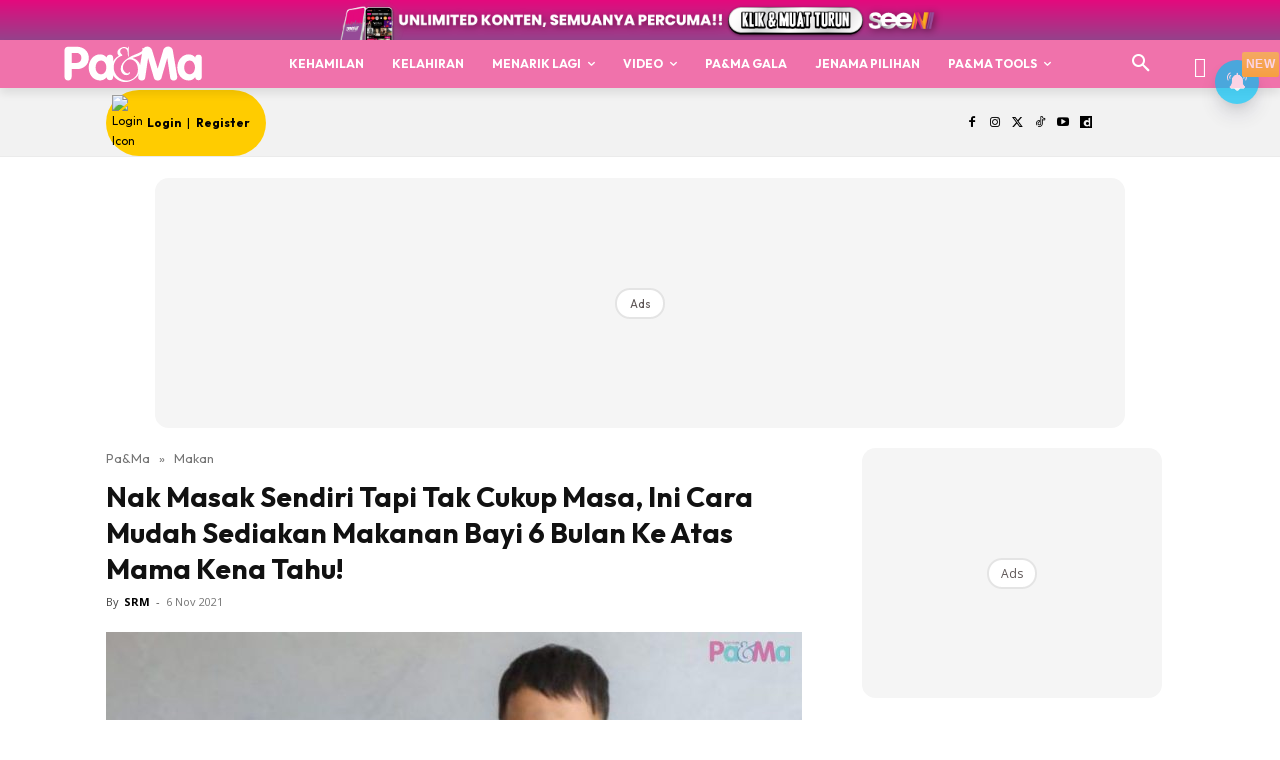

--- FILE ---
content_type: text/html; charset=UTF-8
request_url: https://www.majalahpama.my/nak-masak-sendiri-tapi-tak-cukup-masa-ini-cara-mudah-sediakan-makanan-bayi-6-bulan-ke-atas-mama-kena-tahu/
body_size: 101699
content:
<!doctype html >
<!--[if IE 8]><html class="ie8" lang="en"> <![endif]-->
<!--[if IE 9]><html class="ie9" lang="en"> <![endif]-->
<!--[if gt IE 8]><!--><html lang="ms-MY" prefix="og: https://ogp.me/ns#"> <!--<![endif]--><head><title>Nak Masak Sendiri Tapi Tak Cukup Masa, Ini Cara Mudah Sediakan Makanan Bayi 6 Bulan Ke Atas Mama Kena Tahu!</title><meta charset="UTF-8" /><meta name="viewport" content="width=device-width, initial-scale=1.0"><link rel="pingback" href="https://www.majalahpama.my/xmlrpc.php" /><style id="jetpack-boost-critical-css">@media all{ul{box-sizing:border-box}.screen-reader-text{border:0;clip-path:inset(50%);height:1px;margin:-1px;overflow:hidden;padding:0;position:absolute;width:1px;word-wrap:normal!important}html :where([style*=border-width]){border-style:solid}:where(figure){margin:0 0 1em}}@media all{.astro-login-button{display:inline-flex;align-items:center;background-color:#fc0;color:#000;padding:.25rem 1rem .25rem .4rem;border-radius:5rem;text-decoration:none;font-size:12px}.astro-login-button img.icon{margin-right:10px;margin-bottom:1px;margin-top:1px}}@media all{.scriptlesssocialsharing{box-sizing:border-box;margin:18px auto}.scriptlesssocialsharing a.button{border:none;border-radius:0;box-shadow:none;color:#fff;line-height:1;margin:0;text-align:center;text-decoration:none}.scriptlesssocialsharing .screen-reader-text{position:absolute;clip:rect(1px,1px,1px,1px);height:1px;width:1px;border:0;overflow:hidden}.scriptlesssocialsharing__buttons{display:flex;flex-wrap:wrap}.scriptlesssocialsharing__buttons a.button{border:1px solid;display:flex;justify-content:center;align-items:center}.scriptlesssocialsharing__icon{display:inline-block;fill:currentColor;font-size:18px;height:1em;width:1em}.scriptlesssocialsharing .button.twitter{background-color:rgb(20 23 26/.8)}.scriptlesssocialsharing .button.facebook{background-color:rgb(59 89 152/.8)}.scriptlesssocialsharing .button.whatsapp{background-color:rgb(37 211 102/.8)}.scriptlesssocialsharing .button.telegram{background-color:rgb(0 136 204/.8)}}@media all{.wp-menu-img img{display:flex;display:-webkit-flex;align-items:center;-webkit-align-items:center}.wp-menu-img img{display:inline-block}.wp-menu-img-before img{margin-right:10px}}@media all{.icon_wrapper .img_icon{display:flex;flex-shrink:0!important}.bnav_bottom_nav_wrapper{position:fixed;bottom:0;left:0;right:0;z-index:999}.bnav_bottom_nav_wrapper ul{padding:0;list-style:none;max-width:768px;display:flex;margin:0 auto;align-items:center;justify-content:space-around}.bnav_bottom_nav_wrapper ul li{flex-shrink:0;flex-basis:auto;position:relative;display:flex;flex-direction:column;justify-content:center;align-items:center;height:auto;flex:1}.bnav_bottom_nav_wrapper ul li a{text-decoration:none}.bnav_flex{display:flex;align-items:center;justify-content:center;text-align:center}.bnav_bottom_nav_wrapper ul li a .icon_wrapper.active{display:none;flex-shrink:0!important}.bnav_menu_items{position:relative}.bnav_main_menu_container{position:relative}.bnav_overlay_close_all{display:none;position:fixed;top:0;left:0;right:0;bottom:0;width:100%;height:100%;background:#fff0;z-index:99}}@media all{.tdm-btn{display:inline-block;font-family:var(--td_default_google_font_2,"Roboto",sans-serif);text-align:center;position:relative}.tdm-btn .tdm-btn-text{vertical-align:middle}.tdm-btn .tdm-btn-icon{vertical-align:middle;line-height:1}.tdm-btn .tdm-btn-icon:first-child{margin-right:14px}.tdm-btn .tdm-btn-icon:last-child{margin-left:14px}.tdm-btn-sm{font-size:13px;line-height:29px;height:31px;padding:0 16px}.tdm-btn-lg{font-size:15px;font-weight:500;line-height:52px;height:55px;padding:0 36px}@media (min-width:768px) and (max-width:1018px){.tdm-btn-lg{line-height:52px;height:52px;padding:0 34px}}@media (max-width:767px){.tdm-btn-lg{font-size:14px;line-height:50px;height:50px;padding:0 30px}}.tds-button1{background-color:var(--td_theme_color,#4db2ec);color:#fff;transform:translateZ(0);-webkit-transform:translateZ(0);-moz-transform:translateZ(0);-ms-transform:translateZ(0);-o-transform:translateZ(0)}.tds-button1:before{content:"";background-color:#222;width:100%;height:100%;left:0;top:0;position:absolute;z-index:-1;opacity:0}.tdm-inline-block{display:inline-block}.tdm-content-horiz-center{text-align:center!important;margin-right:auto;margin-left:auto}body .tdc-font-oi{display:inline-block}body .tdc-font-oi:before{vertical-align:middle}}@media all{:root{--td_theme_color:#4db2ec;--td_text_color:#111;--td_default_google_font_1:"Open Sans","Open Sans Regular",sans-serif;--td_default_google_font_2:"Roboto",sans-serif}html{font-family:sans-serif;-ms-text-size-adjust:100%;-webkit-text-size-adjust:100%}body{margin:0}article,aside,figcaption,figure,header,nav{display:block}a{background-color:#fff0}strong{font-weight:700}img{border:0}svg:not(:root){overflow:hidden}figure{margin:0}button,input{color:inherit;font:inherit;margin:0}button{overflow:visible}button{text-transform:none}button{-webkit-appearance:button}input{line-height:normal}*{-webkit-box-sizing:border-box;-moz-box-sizing:border-box;box-sizing:border-box}:after,:before{-webkit-box-sizing:border-box;-moz-box-sizing:border-box;box-sizing:border-box}img{max-width:100%;height:auto}.td-main-content-wrap{background-color:#fff}.td-container,.tdc-row{width:1068px;margin-right:auto;margin-left:auto}.td-container:after,.td-container:before,.tdc-row:after,.tdc-row:before{display:table;content:"";line-height:0}.td-container:after,.tdc-row:after{clear:both}.tdc-row[class*=stretch_row]>.td-pb-row>.td-element-style{width:100vw!important;left:50%!important;transform:translateX(-50%)!important}@media (max-width:767px){.td-pb-row>.td-element-style{width:100vw!important;left:50%!important;transform:translateX(-50%)!important}}.tdc-row.stretch_row_1200{width:auto!important;max-width:1240px}@media (min-width:768px) and (max-width:1018px){.tdc-row.stretch_row_1200>.td-pb-row{margin-right:0;margin-left:0}}@media (min-width:1141px){.tdc-row.stretch_row_1200{padding-left:24px;padding-right:24px}}@media (min-width:1019px) and (max-width:1140px){.tdc-row.stretch_row_1200{padding-left:20px;padding-right:20px}}.tdc-row.stretch_row_content{width:100%!important}@media (max-width:767px){.tdc-row.td-stretch-content{padding-left:20px;padding-right:20px}}.td-pb-row{margin-right:-24px;margin-left:-24px;position:relative}.td-pb-row:after,.td-pb-row:before{display:table;content:""}.td-pb-row:after{clear:both}.td-pb-row [class*=td-pb-span]{display:block;min-height:1px;float:left;padding-right:24px;padding-left:24px;position:relative}@media (min-width:1019px) and (max-width:1140px){.td-pb-row [class*=td-pb-span]{padding-right:20px;padding-left:20px}}@media (min-width:768px) and (max-width:1018px){.td-pb-row [class*=td-pb-span]{padding-right:14px;padding-left:14px}}@media (max-width:767px){.td-pb-row [class*=td-pb-span]{padding-right:0;padding-left:0;float:none;width:100%}}.td-ss-main-sidebar{-webkit-backface-visibility:hidden;-webkit-perspective:1000}.td-pb-span3{width:25%}.td-pb-span4{width:33.33333333%}.td-pb-span6{width:50%}.td-pb-span8{width:66.66666667%}.td-pb-span12{width:100%}.wpb_row{margin-bottom:0}.td-block-span12{width:100%}@media (min-width:1019px) and (max-width:1140px){.td-container,.tdc-row{width:980px}.td-pb-row{margin-right:-20px;margin-left:-20px}}@media (min-width:768px) and (max-width:1018px){.td-container,.tdc-row{width:740px}.td-pb-row{margin-right:-14px;margin-left:-14px}}@media (max-width:767px){.td-container,.tdc-row{width:100%;padding-left:20px;padding-right:20px}.td-pb-row{width:100%;margin-left:0;margin-right:0}}@media (min-width:768px){.td-drop-down-search .td-search-form{margin:20px}}#td-outer-wrap{overflow:hidden}@media (max-width:767px){#td-outer-wrap{margin:auto;width:100%;-webkit-transform-origin:50% 200px 0;transform-origin:50% 200px 0}}.td-menu-background{background-repeat:var(--td_mobile_background_repeat,no-repeat);background-size:var(--td_mobile_background_size,cover);background-position:var(--td_mobile_background_size,center top);position:fixed;top:0;display:block;width:100%;height:113%;z-index:9999;visibility:hidden;transform:translate3d(-100%,0,0);-webkit-transform:translate3d(-100%,0,0)}.td-menu-background:before{content:"";width:100%;height:100%;position:absolute;top:0;left:0;opacity:.98;background:#313b45;background:-webkit-gradient(left top,left bottom,color-stop(0,var(--td_mobile_gradient_one_mob,#313b45)),color-stop(100%,var(--td_mobile_gradient_two_mob,#3393b8)));background:linear-gradient(to bottom,var(--td_mobile_gradient_one_mob,#313b45) 0,var(--td_mobile_gradient_two_mob,#3393b8) 100%)}#td-mobile-nav{padding:0;position:fixed;width:100%;height:calc(100% + 1px);top:0;z-index:9999;visibility:hidden;transform:translate3d(-99%,0,0);-webkit-transform:translate3d(-99%,0,0);left:-1%;font-family:-apple-system,".SFNSText-Regular","San Francisco",Roboto,"Segoe UI","Helvetica Neue","Lucida Grande",sans-serif}#td-mobile-nav{height:1px;overflow:hidden}#td-mobile-nav .td-menu-socials{padding:0 65px 0 20px;overflow:hidden;height:60px}.td-mobile-close{position:absolute;right:1px;top:0;z-index:1000}.td-mobile-close .td-icon-close-mobile{height:70px;width:70px;line-height:70px;font-size:21px;color:var(--td_mobile_text_color,#fff);top:4px;position:relative}.td-mobile-content{padding:20px 20px 0}.td-mobile-container{padding-bottom:20px;position:relative}.td-mobile-content ul{list-style:none;margin:0;padding:0}.td-mobile-content li{float:none;margin-left:0;-webkit-touch-callout:none}.td-mobile-content li a{display:block;line-height:21px;font-size:21px;color:var(--td_mobile_text_color,#fff);margin-left:0;padding:12px 30px 12px 12px;font-weight:700}.td-mobile-content .td-icon-menu-right{display:none;position:absolute;top:10px;right:-4px;z-index:1000;font-size:14px;padding:6px 12px;float:right;color:var(--td_mobile_text_color,#fff);-webkit-transform-origin:50% 48%0;transform-origin:50% 48%0;transform:rotate(-90deg);-webkit-transform:rotate(-90deg)}.td-mobile-content .td-icon-menu-right:before{content:""}.td-mobile-content .sub-menu{max-height:0;overflow:hidden;opacity:0}.td-mobile-content .sub-menu .td-icon-menu-right{font-size:11px;right:-2px;top:8px;color:var(--td_mobile_text_color,#fff)}.td-mobile-content .sub-menu a{padding:9px 26px 9px 36px!important;line-height:19px;font-size:16px;font-weight:400}.td-mobile-content .sub-menu .sub-menu a{padding-left:55px!important}.td-mobile-content .menu-item-has-children a{width:100%;z-index:1}.td-mobile-container{opacity:1}.td-search-wrap-mob{padding:0;position:absolute;width:100%;height:auto;top:0;text-align:center;z-index:9999;visibility:hidden;color:var(--td_mobile_text_color,#fff);font-family:-apple-system,".SFNSText-Regular","San Francisco",Roboto,"Segoe UI","Helvetica Neue","Lucida Grande",sans-serif}.td-search-wrap-mob .td-drop-down-search{opacity:0;visibility:hidden;-webkit-backface-visibility:hidden;position:relative}.td-search-wrap-mob #td-header-search-mob{color:var(--td_mobile_text_color,#fff);font-weight:700;font-size:26px;height:40px;line-height:36px;border:0;background:#fff0;outline:0;margin:8px 0;padding:0;text-align:center}.td-search-wrap-mob .td-search-input{margin:0 5%;position:relative}.td-search-wrap-mob .td-search-input span{opacity:.8;font-size:12px}.td-search-wrap-mob .td-search-input:after,.td-search-wrap-mob .td-search-input:before{content:"";position:absolute;display:block;width:100%;height:1px;background-color:var(--td_mobile_text_color,#fff);bottom:0;left:0;opacity:.2}.td-search-wrap-mob .td-search-input:after{opacity:.8;transform:scaleX(0);-webkit-transform:scaleX(0)}.td-search-wrap-mob .td-search-form{margin-bottom:30px}.td-search-background{background-repeat:no-repeat;background-size:cover;background-position:center top;position:fixed;top:0;display:block;width:100%;height:113%;z-index:9999;transform:translate3d(100%,0,0);-webkit-transform:translate3d(100%,0,0);visibility:hidden}.td-search-background:before{content:"";width:100%;height:100%;position:absolute;top:0;left:0;opacity:.98;background:#313b45;background:-webkit-gradient(left top,left bottom,color-stop(0,var(--td_mobile_gradient_one_mob,#313b45)),color-stop(100%,var(--td_mobile_gradient_two_mob,#3393b8)));background:linear-gradient(to bottom,var(--td_mobile_gradient_one_mob,#313b45) 0,var(--td_mobile_gradient_two_mob,#3393b8) 100%)}.td-search-close{text-align:right;z-index:1000}.td-search-close .td-icon-close-mobile{height:70px;width:70px;line-height:70px;font-size:21px;color:var(--td_mobile_text_color,#fff);position:relative;top:4px;right:0}body{font-family:Verdana,BlinkMacSystemFont,-apple-system,"Segoe UI",Roboto,Oxygen,Ubuntu,Cantarell,"Open Sans","Helvetica Neue",sans-serif;font-size:14px;line-height:21px}p{margin-top:0;margin-bottom:21px}a{color:var(--td_theme_color,#4db2ec);text-decoration:none}ul{padding:0}ul li{line-height:24px;margin-left:21px}h1,h4{font-family:var(--td_default_google_font_2,"Roboto",sans-serif);color:var(--td_text_color,#111);font-weight:400;margin:6px 0}h1{font-size:32px;line-height:40px;margin-top:33px;margin-bottom:23px}h4{font-size:19px;line-height:29px;margin-top:24px;margin-bottom:14px}input[type=email],input[type=text]{font-size:12px;line-height:21px;color:#444;border:1px solid #e1e1e1;width:100%;max-width:100%;height:34px;padding:3px 9px}@media (max-width:767px){input[type=email],input[type=text]{font-size:16px}}.tagdiv-type{font-size:15px;line-height:1.74;color:#222}.tagdiv-type img{margin-bottom:21px}.tagdiv-type figure img{margin-bottom:0}.tagdiv-type ul{margin-bottom:26px}.tagdiv-type ul li:not(.blocks-gallery-item):not(.wp-block-navigation-item){line-height:inherit;margin-bottom:10px}.tagdiv-type ul li:not(.blocks-gallery-item):not(.wp-block-navigation-item):last-child{margin-bottom:0}.tagdiv-type p{margin-bottom:26px}.tagdiv-type iframe{max-width:100%!important}.wp-caption-text{font-family:Verdana,BlinkMacSystemFont,-apple-system,"Segoe UI",Roboto,Oxygen,Ubuntu,Cantarell,"Open Sans","Helvetica Neue",sans-serif;text-align:left;margin:6px 0 26px 0;font-size:11px;font-style:italic;font-weight:400;line-height:17px;color:#444}.screen-reader-text{clip:rect(1px,1px,1px,1px);height:1px;overflow:hidden;position:absolute!important;width:1px}.td_module_wrap{position:relative;padding-bottom:35px}.entry-title{word-wrap:break-word}.td-module-thumb{position:relative;margin-bottom:13px}.td-module-thumb .entry-thumb{display:block}.td-module-meta-info{font-family:var(--td_default_google_font_1,"Open Sans","Open Sans Regular",sans-serif);font-size:11px;margin-bottom:7px;line-height:1;min-height:17px}.td-post-author-name{font-weight:700;display:inline-block;position:relative;top:2px}.td-post-author-name a{color:#000}.td-post-author-name div{display:inline;margin-right:2px}.td-post-date{color:#767676;display:inline-block;position:relative;top:2px}.td-module-image{position:relative}.td-block-title span{display:inline-block}.td-main-content-wrap{padding-bottom:40px}@media (max-width:767px){.td-main-content-wrap{padding-bottom:26px}}.td-pb-span4 .wpb_wrapper,.td-ss-main-sidebar{perspective:unset!important}.td-crumb-container{min-height:35px;margin-bottom:9px;padding-top:21px}@media (min-width:768px) and (max-width:1018px){.td-crumb-container{padding-top:16px}}@media (max-width:767px){.td-crumb-container{padding-top:11px}}@media (max-width:767px){.single-post .td-bred-no-url-last{display:none}}.entry-crumbs{font-family:var(--td_default_google_font_1,"Open Sans","Open Sans Regular",sans-serif);font-size:12px;color:#c3c3c3;line-height:18px;padding-top:1px;padding-bottom:2px}.entry-crumbs a{color:#c3c3c3}.entry-crumbs .td-bread-sep{font-size:8px;margin:0 5px}.post{background-color:var(--td_container_transparent,#fff)}.post header .entry-title{margin-top:0;margin-bottom:7px;word-wrap:break-word;font-size:41px;line-height:50px}@media (max-width:1018px){.post header .entry-title{font-size:32px;line-height:36px}}@media (max-width:767px){.post header .entry-title{margin-top:3px;margin-bottom:9px}}header .td-module-meta-info{margin-bottom:16px}header .td-post-author-name{font-weight:400;color:#444;float:left}header .td-post-author-name a{font-weight:700;margin-right:3px}header .td-post-date{margin-left:4px;color:#767676;float:left}.td-author-name{font-family:var(--td_default_google_font_1,"Open Sans","Open Sans Regular",sans-serif);font-size:15px;line-height:21px;font-weight:700;margin:7px 0 8px 0}.td-author-name a{color:#222}.td-post-featured-image{position:relative}.td-post-featured-image img{display:block;margin-bottom:26px;width:100%}.td-post-featured-image .wp-caption-text{margin-bottom:26px;z-index:1}.td-post-content{margin-top:21px;padding-bottom:16px}@media (max-width:767px){.td-post-content{margin-top:16px}}.td-post-content p{word-wrap:break-word}.td-post-content img{display:block}@font-face{font-display:swap;font-family:newspaper;font-weight:400;font-style:normal;font-display:swap}[class*=" td-icon-"]:before,[class^=td-icon-]:before{font-family:newspaper;speak:none;font-style:normal;font-weight:400;font-variant:normal;text-transform:none;line-height:1;text-align:center;-webkit-font-smoothing:antialiased;-moz-osx-font-smoothing:grayscale}[class*=td-icon-]{line-height:1;text-align:center;display:inline-block}.td-icon-down:before{content:""}.td-icon-right:before{content:""}.td-icon-right-arrow:before{content:""}.td-icon-search:before{content:""}.td-icon-menu-right:before{content:""}.td-icon-facebook:before{content:""}.td-icon-instagram:before{content:""}.td-icon-twitter:before{content:""}.td-icon-youtube:before{content:""}.td-icon-close-mobile:before{content:""}.td-icon-modal-close:before{content:""}.td-icon-dailymotion:before{content:""}.td-icon-vertical-line:before{content:""}.td-icon-tiktok:before{content:""}.widget{font-family:var(--td_default_google_font_1,"Open Sans","Open Sans Regular",sans-serif);margin-bottom:38px}.widget a{color:#111}.widget ul{list-style:none;box-shadow:none}.widget li{line-height:30px;list-style:none;margin-left:12px}}@media all{@font-face{font-display:swap;font-family:FontAwesome;font-weight:400;font-style:normal;font-display:swap}.tdc-font-fa{display:inline-block;font:normal normal normal 14px/1 FontAwesome;font-size:inherit;text-rendering:auto;-webkit-font-smoothing:antialiased;-moz-osx-font-smoothing:grayscale}.tdc-font-fa-th:before{content:""}}@media all{@font-face{font-display:swap;font-family:Icons;font-weight:400;font-style:normal;font-display:swap}.tdc-font-oi:before{font-family:Icons;speak:none;line-height:1;vertical-align:baseline;font-weight:400;font-style:normal;-webkit-font-smoothing:antialiased;-moz-osx-font-smoothing:grayscale}.tdc-font-oi:empty:before{width:1em;text-align:center;box-sizing:content-box}.tdc-font-oi-menu:before{content:""}}@media all{.lazy-hidden{background-color:#fff;background-image:url(https://www.majalahpama.my/wp-content/plugins/a3-lazy-load/assets/css/loading.gif);background-repeat:no-repeat;background-position:50% 50%}}@media all{.lazy-hidden{background-color:#fff}}@media all{.tdc_zone{margin:0}.td-header-template-wrap{z-index:100}.td-header-desktop-wrap{width:100%}.td-header-desktop-sticky-wrap{position:fixed;top:0;width:100%;z-index:999;visibility:hidden;opacity:0}.td_block_wrap{margin-bottom:48px;position:relative;clear:both}@media (max-width:767px){.td_block_wrap{margin-bottom:32px}}.td-block-title-wrap{position:relative}.td-fix-index{transform:translateZ(0);-webkit-transform:translateZ(0)}.td_block_empty_space,.vc_empty_space{margin-bottom:0}.td_block_raw_css{margin-bottom:0}.td-container-wrap{background-color:var(--td_container_transparent,#fff);margin-left:auto;margin-right:auto}.wpb_button{display:inline-block;font-family:var(--td_default_google_font_1,"Open Sans","Open Sans Regular",sans-serif);font-weight:600;line-height:24px;text-shadow:none;border:none;border-radius:0;margin-bottom:21px}.widget{overflow:hidden}.td-element-style{position:absolute;z-index:0;width:100%;height:100%;top:0;bottom:0;left:0;right:0;overflow:hidden}.td-element-style-before{opacity:0}}@media all{html{font-family:sans-serif;-ms-text-size-adjust:100%;-webkit-text-size-adjust:100%}body{margin:0}article,aside,figcaption,figure,header,nav{display:block}a{background-color:#fff0}strong{font-weight:700}h1{font-size:2em;margin:.67em 0}img{border:0}svg:not(:root){overflow:hidden}figure{margin:0}button,input{color:inherit;font:inherit;margin:0}button{overflow:visible}button{text-transform:none}button{-webkit-appearance:button}input{line-height:normal}.td_module_4{padding-bottom:43px}@media (max-width:767px){.td_module_4 .entry-thumb{width:100%}}.td_block_17 .td-column-1 .td_module_4{padding-bottom:25px;border-bottom:1px dashed #f2f2f2;margin-bottom:16px}.td-post-template-2 .td-post-content{margin-top:0}.td-post-template-2 .td-post-header .entry-title{font-size:44px;line-height:54px;margin-bottom:5px}@media (max-width:767px){.td-post-template-2 .td-post-header .entry-title{margin-bottom:9px}}@media (max-width:1018px){.td-post-template-2 .td-post-header header .entry-title{font-size:32px;line-height:36px}}.td-post-template-2 .td-post-title .td-post-date{margin-right:22px}.td-post-template-2 .td-post-featured-image img{width:auto}.td-block-title span{display:inline-block}.td_block_template_4 .td-block-title{font-size:16px;font-weight:400;margin-top:0;margin-bottom:26px;line-height:31px;text-align:left}.td_block_template_4 .td-block-title>*{background-color:#000;color:#fff;padding:0 12px;position:relative}.td_block_template_4 .td-block-title>:before{content:"";position:absolute;top:100%;left:10px;margin:auto;width:0;height:0;border-style:solid;border-width:7px 7px 0 7px;border-color:#000 #fff0 #fff0 #fff0}@-moz-document url-prefix(){.td_block_template_4 .td-block-title>*{padding-bottom:2px}}.td_block_template_8 .td-block-title{font-size:20px;font-weight:800;margin-top:0;margin-bottom:18px;line-height:29px;position:relative;overflow:hidden;text-align:left}.td_block_template_8 .td-block-title>*{position:relative;padding-right:20px;color:#000}.td_block_template_8 .td-block-title>:after,.td_block_template_8 .td-block-title>:before{content:"";display:block;height:4px;position:absolute;top:50%;margin-top:-2px;width:2000px;background-color:#f5f5f5}.td_block_template_8 .td-block-title>:before{left:100%}.td_block_template_8 .td-block-title>:after{right:100%}}</style><style>.bnav_bottom_nav_wrapper {
                 box-shadow: 0px 0px 0px 0px ;
                                }
                .bnav_bottom_nav_wrapper {
                                        z-index: !important;
                                    }
                .bnav_bottom_nav_wrapper {
                    -webkit-backdrop-filter: blur(5px);
                    backdrop-filter: blur(5px);
                }

                .bnav_bottom_nav_wrapper ul.bnav_main_menu {
                    justify-content: center                }
                /* main-nav-alignment */

                /* Main nav icon and text visibility */
                /*.bnav_bottom_nav_wrapper ul.bnav_main_menu li .icon_wrapper {*/
                /*    display: none;*/
                /*}*/

                /*.bnav_bottom_nav_wrapper ul.bnav_main_menu li.current_page_item .icon_wrapper.active {*/
                /*    display: flex;*/
                /*}*/

                .bnav_bottom_nav_wrapper ul.bnav_main_menu li .text_wrapper {
                    display: flex;
                }
                
                
                                                .bnav_bottom_nav_wrapper ul.bnav_main_menu li a .icon_wrapper.normal {
                    display: flex;
                }
                .bnav_bottom_nav_wrapper ul.bnav_main_menu li.current-menu-item .icon_wrapper.normal {
                    display: none;
                }

                                                
                /* Main nav text visibility */
                
                                .bnav_bottom_nav_wrapper ul.bnav_main_menu li a .text_wrapper {
                    display: none !important;
                }

                
                                
                /* End icon and text visibility css */

                /* Show total number of items */
                .bnav_bottom_nav_wrapper ul.bnav_main_menu li {
                    display: none !important;
                }

                .bnav_bottom_nav_wrapper ul.bnav_main_menu li:nth-child(-n+5) {
                    display: flex !important;
                }

                /* Typography for image */
                .bnav_bottom_nav_wrapper ul.bnav_main_menu li a .bnav_menu_items .img_icon img {
                    width: 24px                }

                            .bnav_main_menu_container .bnav_menu_items .bnav_flex {
                    flex-direction: column;
                }

                            /* Show total number of items */
            .bnav_bottom_nav_wrapper ul.bnav_main_menu li, .bnav_sub_menu_wrapper ul.sub-menu.depth-0 li, .bnav_bottom_nav_wrapper ul.sub-menu.bnav_child_sub_menu li {
                display: none !important;
            }
                .bnav_bottom_nav_wrapper ul.bnav_main_menu li:nth-child(-n+5){
                display: flex !important;
            }</style><style>.bnav_bottom_nav_wrapper {
                display: none !important;
            }

            @media only screen and (max-width: 768px) {
                body {
                    padding-bottom: 300px !important;
                }

                .bnav_bottom_nav_wrapper {
                    display: block !important;
                }
            }</style><style>img:is([sizes="auto" i], [sizes^="auto," i]) { contain-intrinsic-size: 3000px 1500px }</style> <script data-cfasync="false" data-pagespeed-no-defer>var gtm4wp_datalayer_name = "dataLayer";
	var dataLayer = dataLayer || [];</script> <link rel="icon" type="image/png" href="https://cdn.majalahpama.my/2023/02/PNM-1.png"><meta name="description" content="Menyediakan sendiri makanan untuk bayi memang rasa puas hati. Bukan saja dapat kawal kandungan bahannya bahkan dapat berikan makanan kaya nutrisi buat anak."/><meta name="robots" content="follow, index, max-snippet:-1, max-video-preview:-1, max-image-preview:large"/><link rel="canonical" href="https://www.majalahpama.my/nak-masak-sendiri-tapi-tak-cukup-masa-ini-cara-mudah-sediakan-makanan-bayi-6-bulan-ke-atas-mama-kena-tahu/" /><meta property="og:locale" content="ms_MY" /><meta property="og:type" content="article" /><meta property="og:title" content="Nak Masak Sendiri Tapi Tak Cukup Masa, Ini Cara Mudah Sediakan Makanan Bayi 6 Bulan Ke Atas Mama Kena Tahu!" /><meta property="og:description" content="Menyediakan sendiri makanan untuk bayi memang rasa puas hati. Bukan saja dapat kawal kandungan bahannya bahkan dapat berikan makanan kaya nutrisi buat anak." /><meta property="og:url" content="https://www.majalahpama.my/nak-masak-sendiri-tapi-tak-cukup-masa-ini-cara-mudah-sediakan-makanan-bayi-6-bulan-ke-atas-mama-kena-tahu/" /><meta property="og:site_name" content="Pa&amp;Ma" /><meta property="article:publisher" content="https://www.facebook.com/majalahpama/" /><meta property="article:tag" content="makanan bayi 6 bulan" /><meta property="article:tag" content="tip masak" /><meta property="article:tag" content="tip pemakanan" /><meta property="article:section" content="Makan" /><meta property="og:image" content="https://cdn.majalahpama.my/2021/11/g586ruEG-Untitled-design-18.jpg" /><meta property="og:image:secure_url" content="https://cdn.majalahpama.my/2021/11/g586ruEG-Untitled-design-18.jpg" /><meta property="og:image:width" content="1200" /><meta property="og:image:height" content="630" /><meta property="og:image:alt" content="Nak Masak Sendiri Tapi Tak Cukup Masa, Ini Cara Mudah Sediakan Makanan Bayi 6 Bulan Ke Atas Mama Kena Tahu!" /><meta property="og:image:type" content="image/jpeg" /><meta property="article:published_time" content="2021-11-06T03:43:01+08:00" /><meta name="twitter:card" content="summary_large_image" /><meta name="twitter:title" content="Nak Masak Sendiri Tapi Tak Cukup Masa, Ini Cara Mudah Sediakan Makanan Bayi 6 Bulan Ke Atas Mama Kena Tahu!" /><meta name="twitter:description" content="Menyediakan sendiri makanan untuk bayi memang rasa puas hati. Bukan saja dapat kawal kandungan bahannya bahkan dapat berikan makanan kaya nutrisi buat anak." /><meta name="twitter:site" content="@pama_my" /><meta name="twitter:creator" content="@pama_my" /><meta name="twitter:image" content="https://cdn.majalahpama.my/2021/11/g586ruEG-Untitled-design-18.jpg" /><meta name="twitter:label1" content="Written by" /><meta name="twitter:data1" content="SRM" /><meta name="twitter:label2" content="Time to read" /><meta name="twitter:data2" content="3 minutes" /> <script type="application/ld+json" class="rank-math-schema-pro">{"@context":"https://schema.org","@graph":[{"@type":"Organization","@id":"https://www.majalahpama.my/#organization","name":"Nu Ideaktiv Sdn Bhd","url":"https://www.majalahpama.my","sameAs":["https://www.facebook.com/majalahpama/","https://twitter.com/pama_my","https://www.instagram.com/majalahpama","https://www.youtube.com/@pamaofficial","https://www.tiktok.com/@pama.my","https://www.dailymotion.com/pama"],"logo":{"@type":"ImageObject","@id":"https://www.majalahpama.my/#logo","url":"https://cdn.majalahpama.my/2025/07/pama-dp.jpg.webp","contentUrl":"https://cdn.majalahpama.my/2025/07/pama-dp.jpg.webp","caption":"Pa&amp;Ma","inLanguage":"ms-MY","width":"1000","height":"1000"}},{"@type":"WebSite","@id":"https://www.majalahpama.my/#website","url":"https://www.majalahpama.my","name":"Pa&amp;Ma","alternateName":"PaMa","publisher":{"@id":"https://www.majalahpama.my/#organization"},"inLanguage":"ms-MY"},{"@type":"ImageObject","@id":"https://cdn.majalahpama.my/2021/11/g586ruEG-Untitled-design-18.jpg","url":"https://cdn.majalahpama.my/2021/11/g586ruEG-Untitled-design-18.jpg","width":"1200","height":"630","inLanguage":"ms-MY"},{"@type":"BreadcrumbList","@id":"https://www.majalahpama.my/nak-masak-sendiri-tapi-tak-cukup-masa-ini-cara-mudah-sediakan-makanan-bayi-6-bulan-ke-atas-mama-kena-tahu/#breadcrumb","itemListElement":[{"@type":"ListItem","position":"1","item":{"@id":"https://www.majalahpama.my","name":"Pa&amp;Ma"}},{"@type":"ListItem","position":"2","item":{"@id":"https://www.majalahpama.my/category/makan/","name":"Makan"}},{"@type":"ListItem","position":"3","item":{"@id":"https://www.majalahpama.my/nak-masak-sendiri-tapi-tak-cukup-masa-ini-cara-mudah-sediakan-makanan-bayi-6-bulan-ke-atas-mama-kena-tahu/","name":"Nak Masak Sendiri Tapi Tak Cukup Masa, Ini Cara Mudah Sediakan Makanan Bayi 6 Bulan Ke Atas Mama Kena Tahu!"}}]},{"@type":"WebPage","@id":"https://www.majalahpama.my/nak-masak-sendiri-tapi-tak-cukup-masa-ini-cara-mudah-sediakan-makanan-bayi-6-bulan-ke-atas-mama-kena-tahu/#webpage","url":"https://www.majalahpama.my/nak-masak-sendiri-tapi-tak-cukup-masa-ini-cara-mudah-sediakan-makanan-bayi-6-bulan-ke-atas-mama-kena-tahu/","name":"Nak Masak Sendiri Tapi Tak Cukup Masa, Ini Cara Mudah Sediakan Makanan Bayi 6 Bulan Ke Atas Mama Kena Tahu!","datePublished":"2021-11-06T03:43:01+08:00","dateModified":"2021-11-06T03:43:01+08:00","isPartOf":{"@id":"https://www.majalahpama.my/#website"},"primaryImageOfPage":{"@id":"https://cdn.majalahpama.my/2021/11/g586ruEG-Untitled-design-18.jpg"},"inLanguage":"ms-MY","breadcrumb":{"@id":"https://www.majalahpama.my/nak-masak-sendiri-tapi-tak-cukup-masa-ini-cara-mudah-sediakan-makanan-bayi-6-bulan-ke-atas-mama-kena-tahu/#breadcrumb"}},{"@type":"Person","@id":"https://www.majalahpama.my/nak-masak-sendiri-tapi-tak-cukup-masa-ini-cara-mudah-sediakan-makanan-bayi-6-bulan-ke-atas-mama-kena-tahu/#author","name":"SRM","image":{"@type":"ImageObject","@id":"https://www.majalahpama.my/wp-content/litespeed/avatar/c9cedf5059aa76b7b168ac2ad8abebbc.jpg?ver=1765208113","url":"https://www.majalahpama.my/wp-content/litespeed/avatar/c9cedf5059aa76b7b168ac2ad8abebbc.jpg?ver=1765208113","caption":"SRM","inLanguage":"ms-MY"},"worksFor":{"@id":"https://www.majalahpama.my/#organization"}},{"@type":"NewsArticle","headline":"Nak Masak Sendiri Tapi Tak Cukup Masa, Ini Cara Mudah Sediakan Makanan Bayi 6 Bulan Ke Atas Mama Kena Tahu!","datePublished":"2021-11-06T03:43:01+08:00","dateModified":"2021-11-06T03:43:01+08:00","articleSection":"Makan","author":{"@id":"https://www.majalahpama.my/nak-masak-sendiri-tapi-tak-cukup-masa-ini-cara-mudah-sediakan-makanan-bayi-6-bulan-ke-atas-mama-kena-tahu/#author","name":"SRM"},"publisher":{"@id":"https://www.majalahpama.my/#organization"},"description":"Menyediakan sendiri makanan untuk bayi memang rasa puas hati. Bukan saja dapat kawal kandungan bahannya bahkan dapat berikan makanan kaya nutrisi buat anak. Jika bijak merancang masa dan tahu tip mudahnya, ibu dapat sediakan makanan berkhasiat buat bayi.","copyrightYear":"2021","copyrightHolder":{"@id":"https://www.majalahpama.my/#organization"},"name":"Nak Masak Sendiri Tapi Tak Cukup Masa, Ini Cara Mudah Sediakan Makanan Bayi 6 Bulan Ke Atas Mama Kena Tahu!","@id":"https://www.majalahpama.my/nak-masak-sendiri-tapi-tak-cukup-masa-ini-cara-mudah-sediakan-makanan-bayi-6-bulan-ke-atas-mama-kena-tahu/#richSnippet","isPartOf":{"@id":"https://www.majalahpama.my/nak-masak-sendiri-tapi-tak-cukup-masa-ini-cara-mudah-sediakan-makanan-bayi-6-bulan-ke-atas-mama-kena-tahu/#webpage"},"image":{"@id":"https://cdn.majalahpama.my/2021/11/g586ruEG-Untitled-design-18.jpg"},"inLanguage":"ms-MY","mainEntityOfPage":{"@id":"https://www.majalahpama.my/nak-masak-sendiri-tapi-tak-cukup-masa-ini-cara-mudah-sediakan-makanan-bayi-6-bulan-ke-atas-mama-kena-tahu/#webpage"}}]}</script> <link rel="amphtml" href="https://www.majalahpama.my/nak-masak-sendiri-tapi-tak-cukup-masa-ini-cara-mudah-sediakan-makanan-bayi-6-bulan-ke-atas-mama-kena-tahu/amp/" /><meta name="generator" content="AMP for WP 1.1.9"/><script type='application/javascript'  id='pys-version-script'>console.log('PixelYourSite Free version 9.7.2');</script> <noscript>
</noscript><link rel='stylesheet' id='litespeed-cache-dummy-css' href='https://www.majalahpama.my/wp-content/plugins/litespeed-cache/assets/css/litespeed-dummy.css' type='text/css' media="not all" data-media="all" onload="this.media=this.dataset.media; delete this.dataset.media; this.removeAttribute( 'onload' );" />
<noscript><link rel='stylesheet' id='wp-block-library-css' href='https://www.majalahpama.my/wp-includes/css/dist/block-library/style.min.css' type='text/css' media='all' />
</noscript><link data-optimized="1" rel='stylesheet' id='wp-block-library-css' href='https://www.majalahpama.my/wp-content/litespeed/css/0fc8078abf0b2ed575d5808cf16d1843.css?ver=d1843' type='text/css' media="not all" data-media="all" onload="this.media=this.dataset.media; delete this.dataset.media; this.removeAttribute( 'onload' );" /><style id='classic-theme-styles-inline-css' type='text/css'>/*! This file is auto-generated */
.wp-block-button__link{color:#fff;background-color:#32373c;border-radius:9999px;box-shadow:none;text-decoration:none;padding:calc(.667em + 2px) calc(1.333em + 2px);font-size:1.125em}.wp-block-file__button{background:#32373c;color:#fff;text-decoration:none}</style><style id='global-styles-inline-css' type='text/css'>:root{--wp--preset--aspect-ratio--square: 1;--wp--preset--aspect-ratio--4-3: 4/3;--wp--preset--aspect-ratio--3-4: 3/4;--wp--preset--aspect-ratio--3-2: 3/2;--wp--preset--aspect-ratio--2-3: 2/3;--wp--preset--aspect-ratio--16-9: 16/9;--wp--preset--aspect-ratio--9-16: 9/16;--wp--preset--color--black: #000000;--wp--preset--color--cyan-bluish-gray: #abb8c3;--wp--preset--color--white: #ffffff;--wp--preset--color--pale-pink: #f78da7;--wp--preset--color--vivid-red: #cf2e2e;--wp--preset--color--luminous-vivid-orange: #ff6900;--wp--preset--color--luminous-vivid-amber: #fcb900;--wp--preset--color--light-green-cyan: #7bdcb5;--wp--preset--color--vivid-green-cyan: #00d084;--wp--preset--color--pale-cyan-blue: #8ed1fc;--wp--preset--color--vivid-cyan-blue: #0693e3;--wp--preset--color--vivid-purple: #9b51e0;--wp--preset--gradient--vivid-cyan-blue-to-vivid-purple: linear-gradient(135deg,rgba(6,147,227,1) 0%,rgb(155,81,224) 100%);--wp--preset--gradient--light-green-cyan-to-vivid-green-cyan: linear-gradient(135deg,rgb(122,220,180) 0%,rgb(0,208,130) 100%);--wp--preset--gradient--luminous-vivid-amber-to-luminous-vivid-orange: linear-gradient(135deg,rgba(252,185,0,1) 0%,rgba(255,105,0,1) 100%);--wp--preset--gradient--luminous-vivid-orange-to-vivid-red: linear-gradient(135deg,rgba(255,105,0,1) 0%,rgb(207,46,46) 100%);--wp--preset--gradient--very-light-gray-to-cyan-bluish-gray: linear-gradient(135deg,rgb(238,238,238) 0%,rgb(169,184,195) 100%);--wp--preset--gradient--cool-to-warm-spectrum: linear-gradient(135deg,rgb(74,234,220) 0%,rgb(151,120,209) 20%,rgb(207,42,186) 40%,rgb(238,44,130) 60%,rgb(251,105,98) 80%,rgb(254,248,76) 100%);--wp--preset--gradient--blush-light-purple: linear-gradient(135deg,rgb(255,206,236) 0%,rgb(152,150,240) 100%);--wp--preset--gradient--blush-bordeaux: linear-gradient(135deg,rgb(254,205,165) 0%,rgb(254,45,45) 50%,rgb(107,0,62) 100%);--wp--preset--gradient--luminous-dusk: linear-gradient(135deg,rgb(255,203,112) 0%,rgb(199,81,192) 50%,rgb(65,88,208) 100%);--wp--preset--gradient--pale-ocean: linear-gradient(135deg,rgb(255,245,203) 0%,rgb(182,227,212) 50%,rgb(51,167,181) 100%);--wp--preset--gradient--electric-grass: linear-gradient(135deg,rgb(202,248,128) 0%,rgb(113,206,126) 100%);--wp--preset--gradient--midnight: linear-gradient(135deg,rgb(2,3,129) 0%,rgb(40,116,252) 100%);--wp--preset--font-size--small: 11px;--wp--preset--font-size--medium: 20px;--wp--preset--font-size--large: 32px;--wp--preset--font-size--x-large: 42px;--wp--preset--font-size--regular: 15px;--wp--preset--font-size--larger: 50px;--wp--preset--spacing--20: 0.44rem;--wp--preset--spacing--30: 0.67rem;--wp--preset--spacing--40: 1rem;--wp--preset--spacing--50: 1.5rem;--wp--preset--spacing--60: 2.25rem;--wp--preset--spacing--70: 3.38rem;--wp--preset--spacing--80: 5.06rem;--wp--preset--shadow--natural: 6px 6px 9px rgba(0, 0, 0, 0.2);--wp--preset--shadow--deep: 12px 12px 50px rgba(0, 0, 0, 0.4);--wp--preset--shadow--sharp: 6px 6px 0px rgba(0, 0, 0, 0.2);--wp--preset--shadow--outlined: 6px 6px 0px -3px rgba(255, 255, 255, 1), 6px 6px rgba(0, 0, 0, 1);--wp--preset--shadow--crisp: 6px 6px 0px rgba(0, 0, 0, 1);}:where(.is-layout-flex){gap: 0.5em;}:where(.is-layout-grid){gap: 0.5em;}body .is-layout-flex{display: flex;}.is-layout-flex{flex-wrap: wrap;align-items: center;}.is-layout-flex > :is(*, div){margin: 0;}body .is-layout-grid{display: grid;}.is-layout-grid > :is(*, div){margin: 0;}:where(.wp-block-columns.is-layout-flex){gap: 2em;}:where(.wp-block-columns.is-layout-grid){gap: 2em;}:where(.wp-block-post-template.is-layout-flex){gap: 1.25em;}:where(.wp-block-post-template.is-layout-grid){gap: 1.25em;}.has-black-color{color: var(--wp--preset--color--black) !important;}.has-cyan-bluish-gray-color{color: var(--wp--preset--color--cyan-bluish-gray) !important;}.has-white-color{color: var(--wp--preset--color--white) !important;}.has-pale-pink-color{color: var(--wp--preset--color--pale-pink) !important;}.has-vivid-red-color{color: var(--wp--preset--color--vivid-red) !important;}.has-luminous-vivid-orange-color{color: var(--wp--preset--color--luminous-vivid-orange) !important;}.has-luminous-vivid-amber-color{color: var(--wp--preset--color--luminous-vivid-amber) !important;}.has-light-green-cyan-color{color: var(--wp--preset--color--light-green-cyan) !important;}.has-vivid-green-cyan-color{color: var(--wp--preset--color--vivid-green-cyan) !important;}.has-pale-cyan-blue-color{color: var(--wp--preset--color--pale-cyan-blue) !important;}.has-vivid-cyan-blue-color{color: var(--wp--preset--color--vivid-cyan-blue) !important;}.has-vivid-purple-color{color: var(--wp--preset--color--vivid-purple) !important;}.has-black-background-color{background-color: var(--wp--preset--color--black) !important;}.has-cyan-bluish-gray-background-color{background-color: var(--wp--preset--color--cyan-bluish-gray) !important;}.has-white-background-color{background-color: var(--wp--preset--color--white) !important;}.has-pale-pink-background-color{background-color: var(--wp--preset--color--pale-pink) !important;}.has-vivid-red-background-color{background-color: var(--wp--preset--color--vivid-red) !important;}.has-luminous-vivid-orange-background-color{background-color: var(--wp--preset--color--luminous-vivid-orange) !important;}.has-luminous-vivid-amber-background-color{background-color: var(--wp--preset--color--luminous-vivid-amber) !important;}.has-light-green-cyan-background-color{background-color: var(--wp--preset--color--light-green-cyan) !important;}.has-vivid-green-cyan-background-color{background-color: var(--wp--preset--color--vivid-green-cyan) !important;}.has-pale-cyan-blue-background-color{background-color: var(--wp--preset--color--pale-cyan-blue) !important;}.has-vivid-cyan-blue-background-color{background-color: var(--wp--preset--color--vivid-cyan-blue) !important;}.has-vivid-purple-background-color{background-color: var(--wp--preset--color--vivid-purple) !important;}.has-black-border-color{border-color: var(--wp--preset--color--black) !important;}.has-cyan-bluish-gray-border-color{border-color: var(--wp--preset--color--cyan-bluish-gray) !important;}.has-white-border-color{border-color: var(--wp--preset--color--white) !important;}.has-pale-pink-border-color{border-color: var(--wp--preset--color--pale-pink) !important;}.has-vivid-red-border-color{border-color: var(--wp--preset--color--vivid-red) !important;}.has-luminous-vivid-orange-border-color{border-color: var(--wp--preset--color--luminous-vivid-orange) !important;}.has-luminous-vivid-amber-border-color{border-color: var(--wp--preset--color--luminous-vivid-amber) !important;}.has-light-green-cyan-border-color{border-color: var(--wp--preset--color--light-green-cyan) !important;}.has-vivid-green-cyan-border-color{border-color: var(--wp--preset--color--vivid-green-cyan) !important;}.has-pale-cyan-blue-border-color{border-color: var(--wp--preset--color--pale-cyan-blue) !important;}.has-vivid-cyan-blue-border-color{border-color: var(--wp--preset--color--vivid-cyan-blue) !important;}.has-vivid-purple-border-color{border-color: var(--wp--preset--color--vivid-purple) !important;}.has-vivid-cyan-blue-to-vivid-purple-gradient-background{background: var(--wp--preset--gradient--vivid-cyan-blue-to-vivid-purple) !important;}.has-light-green-cyan-to-vivid-green-cyan-gradient-background{background: var(--wp--preset--gradient--light-green-cyan-to-vivid-green-cyan) !important;}.has-luminous-vivid-amber-to-luminous-vivid-orange-gradient-background{background: var(--wp--preset--gradient--luminous-vivid-amber-to-luminous-vivid-orange) !important;}.has-luminous-vivid-orange-to-vivid-red-gradient-background{background: var(--wp--preset--gradient--luminous-vivid-orange-to-vivid-red) !important;}.has-very-light-gray-to-cyan-bluish-gray-gradient-background{background: var(--wp--preset--gradient--very-light-gray-to-cyan-bluish-gray) !important;}.has-cool-to-warm-spectrum-gradient-background{background: var(--wp--preset--gradient--cool-to-warm-spectrum) !important;}.has-blush-light-purple-gradient-background{background: var(--wp--preset--gradient--blush-light-purple) !important;}.has-blush-bordeaux-gradient-background{background: var(--wp--preset--gradient--blush-bordeaux) !important;}.has-luminous-dusk-gradient-background{background: var(--wp--preset--gradient--luminous-dusk) !important;}.has-pale-ocean-gradient-background{background: var(--wp--preset--gradient--pale-ocean) !important;}.has-electric-grass-gradient-background{background: var(--wp--preset--gradient--electric-grass) !important;}.has-midnight-gradient-background{background: var(--wp--preset--gradient--midnight) !important;}.has-small-font-size{font-size: var(--wp--preset--font-size--small) !important;}.has-medium-font-size{font-size: var(--wp--preset--font-size--medium) !important;}.has-large-font-size{font-size: var(--wp--preset--font-size--large) !important;}.has-x-large-font-size{font-size: var(--wp--preset--font-size--x-large) !important;}
:where(.wp-block-post-template.is-layout-flex){gap: 1.25em;}:where(.wp-block-post-template.is-layout-grid){gap: 1.25em;}
:where(.wp-block-columns.is-layout-flex){gap: 2em;}:where(.wp-block-columns.is-layout-grid){gap: 2em;}
:root :where(.wp-block-pullquote){font-size: 1.5em;line-height: 1.6;}</style><noscript><link rel='stylesheet' id='astro-sso-styles-css' href='https://www.majalahpama.my/wp-content/plugins/nisb-oauth-profile/css/astro-sso-styles.css' type='text/css' media='all' />
</noscript><link data-optimized="1" rel='stylesheet' id='astro-sso-styles-css' href='https://www.majalahpama.my/wp-content/litespeed/css/29c9e75ddc116b83c6c1ba5df6996654.css?ver=96654' type='text/css' media="not all" data-media="all" onload="this.media=this.dataset.media; delete this.dataset.media; this.removeAttribute( 'onload' );" />
<noscript><link rel='stylesheet' id='scriptlesssocialsharing-css' href='https://www.majalahpama.my/wp-content/plugins/scriptless-social-sharing/includes/css/scriptlesssocialsharing-style.css' type='text/css' media='all' />
</noscript><link data-optimized="1" rel='stylesheet' id='scriptlesssocialsharing-css' href='https://www.majalahpama.my/wp-content/litespeed/css/a3721083c92aef4c266cf1e5283f72fd.css?ver=f72fd' type='text/css' media="not all" data-media="all" onload="this.media=this.dataset.media; delete this.dataset.media; this.removeAttribute( 'onload' );" /><style id='scriptlesssocialsharing-inline-css' type='text/css'>.scriptlesssocialsharing__buttons a.button { padding: 12px; flex: 1; }</style><noscript><link rel='stylesheet' id='wmi-front-style-css' href='https://www.majalahpama.my/wp-content/plugins/wp-menu-image/assets/css/wmi-front-style.css' type='text/css' media='all' />
</noscript><link data-optimized="1" rel='stylesheet' id='wmi-front-style-css' href='https://www.majalahpama.my/wp-content/litespeed/css/2fc3ae2be12354af11445571bb1e4d73.css?ver=e4d73' type='text/css' media="not all" data-media="all" onload="this.media=this.dataset.media; delete this.dataset.media; this.removeAttribute( 'onload' );" />
<noscript><link rel='stylesheet' id='fa5-css' href='https://use.fontawesome.com/releases/v5.13.0/css/all.css' type='text/css' media='all' />
</noscript><link rel='stylesheet' id='fa5-css' href='https://use.fontawesome.com/releases/v5.13.0/css/all.css' type='text/css' media="not all" data-media="all" onload="this.media=this.dataset.media; delete this.dataset.media; this.removeAttribute( 'onload' );" />
<noscript><link rel='stylesheet' id='fa5-v4-shims-css' href='https://use.fontawesome.com/releases/v5.13.0/css/v4-shims.css' type='text/css' media='all' />
</noscript><link rel='stylesheet' id='fa5-v4-shims-css' href='https://use.fontawesome.com/releases/v5.13.0/css/v4-shims.css' type='text/css' media="not all" data-media="all" onload="this.media=this.dataset.media; delete this.dataset.media; this.removeAttribute( 'onload' );" />
<noscript><link rel='stylesheet' id='wp-bnav-css' href='https://www.majalahpama.my/wp-content/plugins/mobile-bottom-menu-for-wp/public/css/wp-bnav-public.css' type='text/css' media='all' />
</noscript><link data-optimized="1" rel='stylesheet' id='wp-bnav-css' href='https://www.majalahpama.my/wp-content/litespeed/css/a0bf86a7e08b9e1331af57f013990139.css?ver=90139' type='text/css' media="not all" data-media="all" onload="this.media=this.dataset.media; delete this.dataset.media; this.removeAttribute( 'onload' );" /><style id='ez-toc-style-inline-css' type='text/css'>#ez-toc-container{background:#f9f9f9;border:1px solid #aaa;border-radius:4px;-webkit-box-shadow:0 1px 1px rgba(0,0,0,.05);box-shadow:0 1px 1px rgba(0,0,0,.05);display:table;margin-bottom:1em;padding:10px 20px 10px 10px;position:relative;width:auto}div.ez-toc-widget-container{padding:0;position:relative}#ez-toc-container.ez-toc-light-blue{background:#edf6ff}#ez-toc-container.ez-toc-white{background:#fff}#ez-toc-container.ez-toc-black{background:#000}#ez-toc-container.ez-toc-transparent{background:none transparent}div.ez-toc-widget-container ul{display:block}div.ez-toc-widget-container li{border:none;padding:0}div.ez-toc-widget-container ul.ez-toc-list{padding:10px}#ez-toc-container ul ul,.ez-toc div.ez-toc-widget-container ul ul{margin-left:1.5em}#ez-toc-container li,#ez-toc-container ul{margin:0;padding:0}#ez-toc-container li,#ez-toc-container ul,#ez-toc-container ul li,div.ez-toc-widget-container,div.ez-toc-widget-container li{background:none;list-style:none none;line-height:1.6;margin:0;overflow:hidden;z-index:1}#ez-toc-container .ez-toc-title{text-align:left;line-height:1.45;margin:0;padding:0}.ez-toc-title-container{display:table;width:100%}.ez-toc-title,.ez-toc-title-toggle{display:inline;text-align:left;vertical-align:middle}#ez-toc-container.ez-toc-black p.ez-toc-title{color:#fff}#ez-toc-container div.ez-toc-title-container+ul.ez-toc-list{margin-top:1em}.ez-toc-wrap-left{margin:0 auto 1em 0!important}.ez-toc-wrap-left-text{float:left}.ez-toc-wrap-right{margin:0 0 1em auto!important}.ez-toc-wrap-right-text{float:right}#ez-toc-container a{color:#444;box-shadow:none;text-decoration:none;text-shadow:none;display:inline-flex;align-items:stretch;flex-wrap:nowrap}#ez-toc-container a:visited{color:#9f9f9f}#ez-toc-container a:hover{text-decoration:underline}#ez-toc-container.ez-toc-black a,#ez-toc-container.ez-toc-black a:visited{color:#fff}#ez-toc-container a.ez-toc-toggle{display:flex;align-items:center}.ez-toc-widget-container ul.ez-toc-list li:before{content:" ";position:absolute;left:0;right:0;height:30px;line-height:30px;z-index:-1}.ez-toc-widget-container ul.ez-toc-list li.active{background-color:#ededed}.ez-toc-widget-container li.active>a{font-weight:900}.ez-toc-btn{display:inline-block;padding:6px 12px;margin-bottom:0;font-size:14px;font-weight:400;line-height:1.428571429;text-align:center;white-space:nowrap;vertical-align:middle;cursor:pointer;background-image:none;border:1px solid transparent;border-radius:4px;-webkit-user-select:none;-moz-user-select:none;-ms-user-select:none;-o-user-select:none;user-select:none}.ez-toc-btn:focus{outline:thin dotted #333;outline:5px auto -webkit-focus-ring-color;outline-offset:-2px}.ez-toc-btn:focus,.ez-toc-btn:hover{color:#333;text-decoration:none}.ez-toc-btn.active,.ez-toc-btn:active{background-image:none;outline:0;-webkit-box-shadow:inset 0 3px 5px rgba(0,0,0,.125);box-shadow:inset 0 3px 5px rgba(0,0,0,.125)}.ez-toc-btn-default{color:#333;background-color:#fff}.ez-toc-btn-default.active,.ez-toc-btn-default:active,.ez-toc-btn-default:focus,.ez-toc-btn-default:hover{color:#333;background-color:#ebebeb;border-color:#adadad}.ez-toc-btn-default.active,.ez-toc-btn-default:active{background-image:none}.ez-toc-btn-sm,.ez-toc-btn-xs{padding:5px 10px;font-size:12px;line-height:1.5;border-radius:3px}.ez-toc-btn-xs{padding:1px 5px}.ez-toc-btn-default{text-shadow:0 -1px 0 rgba(0,0,0,.2);-webkit-box-shadow:inset 0 1px 0 hsla(0,0%,100%,.15),0 1px 1px rgba(0,0,0,.075);box-shadow:inset 0 1px 0 hsla(0,0%,100%,.15),0 1px 1px rgba(0,0,0,.075)}.ez-toc-btn-default:active{-webkit-box-shadow:inset 0 3px 5px rgba(0,0,0,.125);box-shadow:inset 0 3px 5px rgba(0,0,0,.125)}.btn.active,.ez-toc-btn:active{background-image:none}.ez-toc-btn-default{text-shadow:0 1px 0 #fff;background-image:-webkit-gradient(linear,left 0,left 100%,from(#fff),to(#e0e0e0));background-image:-webkit-linear-gradient(top,#fff,#e0e0e0);background-image:-moz-linear-gradient(top,#fff 0,#e0e0e0 100%);background-image:linear-gradient(180deg,#fff 0,#e0e0e0);background-repeat:repeat-x;border-color:#ccc;filter:progid:DXImageTransform.Microsoft.gradient(startColorstr="#ffffffff",endColorstr="#ffe0e0e0",GradientType=0);filter:progid:DXImageTransform.Microsoft.gradient(enabled=false)}.ez-toc-btn-default:focus,.ez-toc-btn-default:hover{background-color:#e0e0e0;background-position:0 -15px}.ez-toc-btn-default.active,.ez-toc-btn-default:active{background-color:#e0e0e0;border-color:#dbdbdb}.ez-toc-pull-right{float:right!important;margin-left:10px}#ez-toc-container label.cssicon,#ez-toc-widget-container label.cssicon{height:30px}.ez-toc-glyphicon{position:relative;top:1px;display:inline-block;font-family:Glyphicons Halflings;-webkit-font-smoothing:antialiased;font-style:normal;font-weight:400;line-height:1;-moz-osx-font-smoothing:grayscale}.ez-toc-glyphicon:empty{width:1em}.ez-toc-toggle i.ez-toc-glyphicon{font-size:16px;margin-left:2px}#ez-toc-container input{position:absolute;left:-999em}#ez-toc-container input[type=checkbox]:checked+nav,#ez-toc-widget-container input[type=checkbox]:checked+nav{opacity:0;max-height:0;border:none;display:none}#ez-toc-container label{position:relative;cursor:pointer;display:initial}#ez-toc-container .ez-toc-js-icon-con{display:initial}#ez-toc-container .ez-toc-js-icon-con,#ez-toc-container .ez-toc-toggle label{float:right;position:relative;font-size:16px;padding:0;border:1px solid #999191;border-radius:5px;cursor:pointer;left:10px;width:35px}div#ez-toc-container .ez-toc-title{display:initial}.ez-toc-wrap-center{margin:0 auto 1em!important}#ez-toc-container a.ez-toc-toggle{color:#444;background:inherit;border:inherit}.ez-toc-toggle #item{position:absolute;left:-999em}label.cssicon .ez-toc-glyphicon:empty{font-size:16px;margin-left:2px}label.cssiconcheckbox{display:none}.ez-toc-widget-container ul li a{padding-left:10px;display:inline-flex;align-items:stretch;flex-wrap:nowrap}.ez-toc-widget-container ul.ez-toc-list li{height:auto!important}.ez-toc-cssicon{float:right;position:relative;font-size:16px;padding:0;border:1px solid #999191;border-radius:5px;cursor:pointer;left:10px;width:35px}.ez-toc-icon-toggle-span{display:flex;align-items:center;width:35px;height:30px;justify-content:center;direction:ltr}#ez-toc-container .eztoc-toggle-hide-by-default{display:none}.eztoc_no_heading_found{background-color:#ff0;padding-left:10px}.eztoc-hide{display:none}.term-description .ez-toc-title-container p:nth-child(2){width:50px;float:right;margin:0}.ez-toc-list.ez-toc-columns-2{column-count:2;column-gap:20px;column-fill:balance}.ez-toc-list.ez-toc-columns-2>li{display:block;break-inside:avoid;margin-bottom:8px;page-break-inside:avoid}.ez-toc-list.ez-toc-columns-3{column-count:3;column-gap:20px;column-fill:balance}.ez-toc-list.ez-toc-columns-3>li{display:block;break-inside:avoid;margin-bottom:8px;page-break-inside:avoid}.ez-toc-list.ez-toc-columns-4{column-count:4;column-gap:20px;column-fill:balance}.ez-toc-list.ez-toc-columns-4>li{display:block;break-inside:avoid;margin-bottom:8px;page-break-inside:avoid}.ez-toc-list.ez-toc-columns-optimized{column-fill:balance;orphans:2;widows:2}.ez-toc-list.ez-toc-columns-optimized>li{display:block;break-inside:avoid;page-break-inside:avoid}@media (max-width:768px){.ez-toc-list.ez-toc-columns-2,.ez-toc-list.ez-toc-columns-3,.ez-toc-list.ez-toc-columns-4{column-count:1;column-gap:0}}@media (max-width:1024px) and (min-width:769px){.ez-toc-list.ez-toc-columns-3,.ez-toc-list.ez-toc-columns-4{column-count:2}}.ez-toc-container-direction {direction: ltr;}.ez-toc-counter ul {direction: ltr;counter-reset: item ;}.ez-toc-counter nav ul li a::before {content: counter(item, disc) '  ';margin-right: .2em; counter-increment: item;flex-grow: 0;flex-shrink: 0;float: left; }.ez-toc-widget-direction {direction: ltr;}.ez-toc-widget-container ul {direction: ltr;counter-reset: item ;}.ez-toc-widget-container nav ul li a::before {content: counter(item, disc) '  ';margin-right: .2em; counter-increment: item;flex-grow: 0;flex-shrink: 0;float: left; }div#ez-toc-container .ez-toc-title {font-size: 110%;}div#ez-toc-container .ez-toc-title {font-weight: 600;}div#ez-toc-container ul li , div#ez-toc-container ul li a {font-size: 90%;}div#ez-toc-container ul li , div#ez-toc-container ul li a {font-weight: 500;}div#ez-toc-container nav ul ul li {font-size: 90%;}div#ez-toc-container {width: 350px;}.ez-toc-box-title {font-weight: bold; margin-bottom: 10px; text-align: center; text-transform: uppercase; letter-spacing: 1px; color: #666; padding-bottom: 5px;position:absolute;top:-4%;left:5%;background-color: inherit;transition: top 0.3s ease;}.ez-toc-box-title.toc-closed {top:-25%;}ul.ez-toc-list a.ez-toc-link { padding: 10px 0 0 0; }</style><noscript><link rel='stylesheet' id='td-plugin-multi-purpose-css' href='https://www.majalahpama.my/wp-content/plugins/td-composer/td-multi-purpose/style.css' type='text/css' media='all' />
</noscript><link data-optimized="1" rel='stylesheet' id='td-plugin-multi-purpose-css' href='https://www.majalahpama.my/wp-content/litespeed/css/791f3fd554864c65f138c27af1cf9910.css?ver=f9910' type='text/css' media="not all" data-media="all" onload="this.media=this.dataset.media; delete this.dataset.media; this.removeAttribute( 'onload' );" />
<noscript><link rel='stylesheet' id='google-fonts-style-css' href='https://www.majalahpama.my/wp-content/uploads/fonts/1b7771ce1e340220a81f30ca240fb5f4/font.css?v=1761060680' type='text/css' media='all' />
</noscript><link data-optimized="1" rel='stylesheet' id='google-fonts-style-css' href='https://www.majalahpama.my/wp-content/litespeed/css/f7d6b70f184fdeedfbd9141610cdd6c7.css?ver=08c03' type='text/css' media="not all" data-media="all" onload="this.media=this.dataset.media; delete this.dataset.media; this.removeAttribute( 'onload' );" />
<noscript><link rel='stylesheet' id='tds-front-css' href='https://www.majalahpama.my/wp-content/plugins/td-subscription/assets/css/tds-front.css' type='text/css' media='all' />
</noscript><link data-optimized="1" rel='stylesheet' id='tds-front-css' href='https://www.majalahpama.my/wp-content/litespeed/css/a1f7bd216fb0cec6591585adaee0bc82.css?ver=0bc82' type='text/css' media="not all" data-media="all" onload="this.media=this.dataset.media; delete this.dataset.media; this.removeAttribute( 'onload' );" />
<noscript><link rel='stylesheet' id='td-theme-css' href='https://www.majalahpama.my/wp-content/themes/Newspaper/style.css' type='text/css' media='all' />
</noscript><link data-optimized="1" rel='stylesheet' id='td-theme-css' href='https://www.majalahpama.my/wp-content/litespeed/css/0b11274c3bbc96d17b0f4d47ddc99a1a.css?ver=99a1a' type='text/css' media="not all" data-media="all" onload="this.media=this.dataset.media; delete this.dataset.media; this.removeAttribute( 'onload' );" /><style id='td-theme-inline-css' type='text/css'>@media (max-width:767px){.td-header-desktop-wrap{display:none}}@media (min-width:767px){.td-header-mobile-wrap{display:none}}</style><noscript><link rel='stylesheet' id='td-theme-child-css' href='https://www.majalahpama.my/wp-content/themes/Newspaper-child/style.css' type='text/css' media='all' />
</noscript><link data-optimized="1" rel='stylesheet' id='td-theme-child-css' href='https://www.majalahpama.my/wp-content/litespeed/css/092205cb42850e9628fbeaec535b9bf1.css?ver=b9bf1' type='text/css' media="not all" data-media="all" onload="this.media=this.dataset.media; delete this.dataset.media; this.removeAttribute( 'onload' );" />
<noscript><link rel='stylesheet' id='font_awesome-css' href='https://www.majalahpama.my/wp-content/plugins/td-composer/assets/fonts/font-awesome/font-awesome.css' type='text/css' media='all' />
</noscript><link data-optimized="1" rel='stylesheet' id='font_awesome-css' href='https://www.majalahpama.my/wp-content/litespeed/css/97cc1190423f315f9d06f5762e50aed4.css?ver=0aed4' type='text/css' media="not all" data-media="all" onload="this.media=this.dataset.media; delete this.dataset.media; this.removeAttribute( 'onload' );" />
<noscript><link rel='stylesheet' id='open_iconic-css' href='https://www.majalahpama.my/wp-content/plugins/td-composer/assets/fonts/open-iconic/open-iconic.css' type='text/css' media='all' />
</noscript><link data-optimized="1" rel='stylesheet' id='open_iconic-css' href='https://www.majalahpama.my/wp-content/litespeed/css/7e254b0395ae16283381019cd2bcfbae.css?ver=cfbae' type='text/css' media="not all" data-media="all" onload="this.media=this.dataset.media; delete this.dataset.media; this.removeAttribute( 'onload' );" />
<noscript><link rel='stylesheet' id='jquery-lazyloadxt-spinner-css-css' href='//www.majalahpama.my/wp-content/plugins/a3-lazy-load/assets/css/jquery.lazyloadxt.spinner.css' type='text/css' media='all' />
</noscript><link data-optimized="1" rel='stylesheet' id='jquery-lazyloadxt-spinner-css-css' href='https://www.majalahpama.my/wp-content/litespeed/css/98465531a378b01d4ded7428d4de408d.css?ver=e408d' type='text/css' media="not all" data-media="all" onload="this.media=this.dataset.media; delete this.dataset.media; this.removeAttribute( 'onload' );" />
<noscript><link rel='stylesheet' id='a3a3_lazy_load-css' href='//www.majalahpama.my/wp-content/uploads/sass/a3_lazy_load.min.css' type='text/css' media='all' />
</noscript><link data-optimized="1" rel='stylesheet' id='a3a3_lazy_load-css' href='https://www.majalahpama.my/wp-content/litespeed/css/25880e7d5cba7509421c3153dcb6f650.css?ver=6f650' type='text/css' media="not all" data-media="all" onload="this.media=this.dataset.media; delete this.dataset.media; this.removeAttribute( 'onload' );" />
<noscript><link rel='stylesheet' id='td-legacy-framework-front-style-css' href='https://www.majalahpama.my/wp-content/plugins/td-composer/legacy/Newspaper/assets/css/td_legacy_main.css' type='text/css' media='all' />
</noscript><link data-optimized="1" rel='stylesheet' id='td-legacy-framework-front-style-css' href='https://www.majalahpama.my/wp-content/litespeed/css/6d98998a381205ff838ecde2bb7ecfa7.css?ver=ecfa7' type='text/css' media="not all" data-media="all" onload="this.media=this.dataset.media; delete this.dataset.media; this.removeAttribute( 'onload' );" />
<noscript><link rel='stylesheet' id='td-standard-pack-framework-front-style-css' href='https://www.majalahpama.my/wp-content/plugins/td-standard-pack/Newspaper/assets/css/td_standard_pack_main.css' type='text/css' media='all' />
</noscript><link data-optimized="1" rel='stylesheet' id='td-standard-pack-framework-front-style-css' href='https://www.majalahpama.my/wp-content/litespeed/css/98a1c4725c1839b36cf37cf5fcfdf0e1.css?ver=df0e1' type='text/css' media="not all" data-media="all" onload="this.media=this.dataset.media; delete this.dataset.media; this.removeAttribute( 'onload' );" />
<noscript><link rel='stylesheet' id='tdb_style_cloud_templates_front-css' href='https://www.majalahpama.my/wp-content/plugins/td-cloud-library/assets/css/tdb_main.css' type='text/css' media='all' />
</noscript><link data-optimized="1" rel='stylesheet' id='tdb_style_cloud_templates_front-css' href='https://www.majalahpama.my/wp-content/litespeed/css/e951758c8361a9a2f524c1e4441cb54a.css?ver=cb54a' type='text/css' media="not all" data-media="all" onload="this.media=this.dataset.media; delete this.dataset.media; this.removeAttribute( 'onload' );" />
<script type="text/javascript" src="https://www.majalahpama.my/wp-includes/js/jquery/jquery.min.js" id="jquery-js"></script> <script type="text/javascript" src="https://www.majalahpama.my/wp-content/plugins/pixelyoursite/dist/scripts/jquery.bind-first-0.2.3.min.js" id="jquery-bind-first-js"></script> <script data-optimized="1" type="text/javascript" src="https://www.majalahpama.my/wp-content/litespeed/js/cad8236ebc2475b90251b6c36cc1349f.js?ver=1349f" id="js-cookie-pys-js"></script> <script type="text/javascript" id="pys-js-extra">/*  */
var pysOptions = {"staticEvents":{"facebook":{"init_event":[{"delay":0,"type":"static","name":"PageView","pixelIds":["516033005544576"],"eventID":"ffd8690e-7f56-4c20-b999-7354e6e7d980","params":{"post_category":"Makan","page_title":"Nak Masak Sendiri Tapi Tak Cukup Masa, Ini Cara Mudah Sediakan Makanan Bayi 6 Bulan Ke Atas Mama Kena Tahu!","post_type":"post","post_id":153784,"plugin":"PixelYourSite","user_role":"guest","event_url":"www.majalahpama.my\/nak-masak-sendiri-tapi-tak-cukup-masa-ini-cara-mudah-sediakan-makanan-bayi-6-bulan-ke-atas-mama-kena-tahu\/"},"e_id":"init_event","ids":[],"hasTimeWindow":false,"timeWindow":0,"woo_order":"","edd_order":""}]}},"dynamicEvents":{"automatic_event_form":{"facebook":{"delay":0,"type":"dyn","name":"Form","pixelIds":["516033005544576"],"eventID":"a09dd95a-fded-4fbb-8a09-f62f7eef58c6","params":{"page_title":"Nak Masak Sendiri Tapi Tak Cukup Masa, Ini Cara Mudah Sediakan Makanan Bayi 6 Bulan Ke Atas Mama Kena Tahu!","post_type":"post","post_id":153784,"plugin":"PixelYourSite","user_role":"guest","event_url":"www.majalahpama.my\/nak-masak-sendiri-tapi-tak-cukup-masa-ini-cara-mudah-sediakan-makanan-bayi-6-bulan-ke-atas-mama-kena-tahu\/"},"e_id":"automatic_event_form","ids":[],"hasTimeWindow":false,"timeWindow":0,"woo_order":"","edd_order":""}},"automatic_event_download":{"facebook":{"delay":0,"type":"dyn","name":"Download","extensions":["","doc","exe","js","pdf","ppt","tgz","zip","xls"],"pixelIds":["516033005544576"],"eventID":"2622c0e9-aca6-4c48-b19a-4e16f4ba2fe6","params":{"page_title":"Nak Masak Sendiri Tapi Tak Cukup Masa, Ini Cara Mudah Sediakan Makanan Bayi 6 Bulan Ke Atas Mama Kena Tahu!","post_type":"post","post_id":153784,"plugin":"PixelYourSite","user_role":"guest","event_url":"www.majalahpama.my\/nak-masak-sendiri-tapi-tak-cukup-masa-ini-cara-mudah-sediakan-makanan-bayi-6-bulan-ke-atas-mama-kena-tahu\/"},"e_id":"automatic_event_download","ids":[],"hasTimeWindow":false,"timeWindow":0,"woo_order":"","edd_order":""}},"automatic_event_comment":{"facebook":{"delay":0,"type":"dyn","name":"Comment","pixelIds":["516033005544576"],"eventID":"79f5a323-1c22-41eb-85cc-21c7e202283f","params":{"page_title":"Nak Masak Sendiri Tapi Tak Cukup Masa, Ini Cara Mudah Sediakan Makanan Bayi 6 Bulan Ke Atas Mama Kena Tahu!","post_type":"post","post_id":153784,"plugin":"PixelYourSite","user_role":"guest","event_url":"www.majalahpama.my\/nak-masak-sendiri-tapi-tak-cukup-masa-ini-cara-mudah-sediakan-makanan-bayi-6-bulan-ke-atas-mama-kena-tahu\/"},"e_id":"automatic_event_comment","ids":[],"hasTimeWindow":false,"timeWindow":0,"woo_order":"","edd_order":""}},"automatic_event_scroll":{"facebook":{"delay":0,"type":"dyn","name":"PageScroll","scroll_percent":30,"pixelIds":["516033005544576"],"eventID":"a09fff8a-f61b-4586-b365-ea6dccdf049d","params":{"page_title":"Nak Masak Sendiri Tapi Tak Cukup Masa, Ini Cara Mudah Sediakan Makanan Bayi 6 Bulan Ke Atas Mama Kena Tahu!","post_type":"post","post_id":153784,"plugin":"PixelYourSite","user_role":"guest","event_url":"www.majalahpama.my\/nak-masak-sendiri-tapi-tak-cukup-masa-ini-cara-mudah-sediakan-makanan-bayi-6-bulan-ke-atas-mama-kena-tahu\/"},"e_id":"automatic_event_scroll","ids":[],"hasTimeWindow":false,"timeWindow":0,"woo_order":"","edd_order":""}},"automatic_event_time_on_page":{"facebook":{"delay":0,"type":"dyn","name":"TimeOnPage","time_on_page":30,"pixelIds":["516033005544576"],"eventID":"36df6292-9abb-4805-b9bc-b1a6213fad46","params":{"page_title":"Nak Masak Sendiri Tapi Tak Cukup Masa, Ini Cara Mudah Sediakan Makanan Bayi 6 Bulan Ke Atas Mama Kena Tahu!","post_type":"post","post_id":153784,"plugin":"PixelYourSite","user_role":"guest","event_url":"www.majalahpama.my\/nak-masak-sendiri-tapi-tak-cukup-masa-ini-cara-mudah-sediakan-makanan-bayi-6-bulan-ke-atas-mama-kena-tahu\/"},"e_id":"automatic_event_time_on_page","ids":[],"hasTimeWindow":false,"timeWindow":0,"woo_order":"","edd_order":""}}},"triggerEvents":[],"triggerEventTypes":[],"facebook":{"pixelIds":["516033005544576"],"advancedMatching":[],"advancedMatchingEnabled":true,"removeMetadata":false,"contentParams":{"post_type":"post","post_id":153784,"content_name":"Nak Masak Sendiri Tapi Tak Cukup Masa, Ini Cara Mudah Sediakan Makanan Bayi 6 Bulan Ke Atas Mama Kena Tahu!","categories":"Makan","tags":"makanan bayi 6 bulan, tip masak, tip pemakanan"},"commentEventEnabled":true,"wooVariableAsSimple":false,"downloadEnabled":true,"formEventEnabled":true,"serverApiEnabled":true,"wooCRSendFromServer":false,"send_external_id":null},"debug":"","siteUrl":"https:\/\/www.majalahpama.my","ajaxUrl":"https:\/\/www.majalahpama.my\/wp-admin\/admin-ajax.php","ajax_event":"1a6f9a37d2","enable_remove_download_url_param":"1","cookie_duration":"7","last_visit_duration":"60","enable_success_send_form":"","ajaxForServerEvent":"1","ajaxForServerStaticEvent":"1","send_external_id":"1","external_id_expire":"180","google_consent_mode":"1","gdpr":{"ajax_enabled":false,"all_disabled_by_api":false,"facebook_disabled_by_api":false,"analytics_disabled_by_api":false,"google_ads_disabled_by_api":false,"pinterest_disabled_by_api":false,"bing_disabled_by_api":false,"externalID_disabled_by_api":false,"facebook_prior_consent_enabled":true,"analytics_prior_consent_enabled":true,"google_ads_prior_consent_enabled":null,"pinterest_prior_consent_enabled":true,"bing_prior_consent_enabled":true,"cookiebot_integration_enabled":false,"cookiebot_facebook_consent_category":"marketing","cookiebot_analytics_consent_category":"statistics","cookiebot_tiktok_consent_category":"marketing","cookiebot_google_ads_consent_category":null,"cookiebot_pinterest_consent_category":"marketing","cookiebot_bing_consent_category":"marketing","consent_magic_integration_enabled":false,"real_cookie_banner_integration_enabled":false,"cookie_notice_integration_enabled":false,"cookie_law_info_integration_enabled":false,"analytics_storage":{"enabled":true,"value":"granted","filter":false},"ad_storage":{"enabled":true,"value":"granted","filter":false},"ad_user_data":{"enabled":true,"value":"granted","filter":false},"ad_personalization":{"enabled":true,"value":"granted","filter":false}},"cookie":{"disabled_all_cookie":false,"disabled_start_session_cookie":false,"disabled_advanced_form_data_cookie":false,"disabled_landing_page_cookie":false,"disabled_first_visit_cookie":false,"disabled_trafficsource_cookie":false,"disabled_utmTerms_cookie":false,"disabled_utmId_cookie":false},"tracking_analytics":{"TrafficSource":"direct","TrafficLanding":"undefined","TrafficUtms":[],"TrafficUtmsId":[]},"woo":{"enabled":false},"edd":{"enabled":false}};
/*  */</script> <script data-optimized="1" type="text/javascript" src="https://www.majalahpama.my/wp-content/litespeed/js/bdf06fc038fb492298012b8c9004cdef.js?ver=4cdef" id="pys-js"></script> <script type='text/javascript'>window.is_wp=1;
window._izootoModule= window._izootoModule || {};
window._izootoModule['swPath'] = "https://www.majalahpama.my/service-worker.js";</script> <script>window._izq = window._izq || []; window._izq.push(["init"]);</script> 
 <script data-cfasync="false" data-pagespeed-no-defer>var dataLayer_content = {"pagePostType":"post","pagePostType2":"single-post","pageCategory":["makan"],"pageAttributes":["makanan-bayi-6-bulan","tip-masak","tip-pemakanan"],"pagePostAuthor":"SRM"};
	dataLayer.push( dataLayer_content );</script> <script data-cfasync="false" data-pagespeed-no-defer>(function(w,d,s,l,i){w[l]=w[l]||[];w[l].push({'gtm.start':
new Date().getTime(),event:'gtm.js'});var f=d.getElementsByTagName(s)[0],
j=d.createElement(s),dl=l!='dataLayer'?'&l='+l:'';j.async=true;j.src=
'//www.googletagmanager.com/gtm.js?id='+i+dl;f.parentNode.insertBefore(j,f);
})(window,document,'script','dataLayer','GTM-T4G7282');</script> <link rel="preload" as="image" href="https://cdn.majalahpama.my/2021/11/g586ruEG-Untitled-design-18.jpg"
imagesrcset=""
imagesizes="(max-width: 300px) 100vw, 300px"
fetchpriority="high"> <script>window.tdb_global_vars = {"wpRestUrl":"https:\/\/www.majalahpama.my\/wp-json\/","permalinkStructure":"\/%postname%\/"};
        window.tdb_p_autoload_vars = {"isAjax":false,"isAdminBarShowing":false,"autoloadStatus":"off","origPostEditUrl":null};</script> <style id="tdb-global-colors">:root{--news-hub-dark-grey:#333;--news-hub-white:#FFFFFF;--news-hub-accent:#d61935;--news-hub-light-grey:#cccccc;--news-hub-black:#0f0f0f;--news-hub-accent-hover:#d6374f;--news-hub-medium-gray:#999999}</style><noscript><style>.lazyload[data-src]{display:none !important;}</style></noscript><style>.lazyload{background-image:none !important;}.lazyload:before{background-image:none !important;}</style> <script data-cfasync="false" data-no-optimize="1">document.addEventListener("DOMContentLoaded", function() {
  window.googletag = window.googletag || { cmd: [] };

  function defineAdSlot(adUnit, sizes, divId, sizeMapping = null) {
    const slot = googletag.defineSlot(adUnit, sizes, divId);
    if (sizeMapping) slot.defineSizeMapping(sizeMapping);
    slot.addService(googletag.pubads());
  }

  function setupAdSlots() {
    var masth_size = [[300, 300], [970, 250], [300, 250], [336, 280]];
    var lb_size = [[320, 100], [320, 50], [728, 90]];
    var mrec_size = [[300, 250]];
    var mrec_in_size = [[300, 250], [336, 280]];
    var intrstl_size = [[1, 1], [320, 480], [800, 600]];
    
    var mastheadDeviceMapping = googletag.sizeMapping()
      .addSize([1440, 0], [[970, 250]])
      .addSize([1200, 0], [[970, 250]])
      .addSize([1024, 0], [[970, 250]])
      .addSize([768, 0], [[336, 280], [300, 250], [300, 300]])
      .addSize([480, 0], [[336, 280], [300, 250], [300, 300]])
      .addSize([320, 0], [[336, 280], [300, 250], [300, 300]])
      .addSize([0, 0], [])
      .build();
    
    var lb_mapping = googletag.sizeMapping()
      .addSize([1440, 0], [[728, 90]])
      .addSize([1200, 0], [[728, 90]])
      .addSize([1024, 0], [[728, 90]])
      .addSize([980, 0], [[728, 90]])
      .addSize([768, 0], [[728, 90], [320, 100], [320, 50]])
      .addSize([480, 0], [[320, 100], [320, 50]])
      .addSize([320, 0], [[320, 100], [320, 50]])
      .addSize([0, 0], [])
      .build();
      
    var intrstl_mapping = googletag.sizeMapping()
      .addSize([1440, 0], [[800, 600], [1, 1]])
      .addSize([1200, 0], [[800, 600], [1, 1]])
      .addSize([1024, 0], [[800, 600], [1, 1]])
      .addSize([980, 0], [[800, 600], [1, 1]])
      .addSize([768, 0], [[320, 480], [1, 1]])
      .addSize([480, 0], [[320, 480], [1, 1]])
      .addSize([320, 0], [[320, 480], [1, 1]])
      .addSize([0, 0], [])
      .build();

    defineAdSlot('/142680780/NISB_PaMa/NISB_PaMa_ROS_Leaderboard_320x50_320x100_728x90_970x90_1024x90_TOP', lb_size, 'NISB_PaMa_ROS_Leaderboard_320x50_320x100_728x90_970x90_1024x90_TOP-0', lb_mapping);
    defineAdSlot('/142680780/NISB_PaMa/NISB_PaMa_ROS_MREC_300x250_TOP', mrec_size, 'NISB_PaMa_ROS_MREC_300x250_TOP-0');
    defineAdSlot('/142680780/NISB_PaMa/NISB_PaMa_ROS_MREC_300x250_BOTTOM', mrec_size, 'NISB_PaMa_ROS_MREC_300x250_BOTTOM-0');
    defineAdSlot('/142680780/NISB_PaMa/NISB_PaMa_ROS_Masthead_970x250_300x300', masth_size, 'NISB_PaMa_ROS_Masthead_970x250_300x300-0', mastheadDeviceMapping);
    
    //In Article
    defineAdSlot('/142680780/NISB_PaMa/NISB_PaMa_ROS_MREC_300x250_InArticle', mrec_in_size, 'NISB_PaMa_ROS_MREC_300x250_InArticle-0');
    defineAdSlot('/142680780/NISB_PaMa/NISB_PaMa_ROS_MREC_300x250_InArticle_Middle', mrec_in_size, 'NISB_PaMa_ROS_MREC_300x250_InArticle_Middle-0');
    defineAdSlot('/142680780/NISB_PaMa/NISB_PaMa_ROS_MREC_300x250_InArticle_Bottom', mrec_in_size, 'NISB_PaMa_ROS_MREC_300x250_InArticle_Bottom-0');
    
    // Out of Page Slot
    googletag.defineOutOfPageSlot('/142680780/NISB_PaMa/NISB_PaMa_ROS_OOP_InArticle','NISB_PaMa_ROS_OOP_InArticle-0').addService(googletag.pubads());
    googletag.defineOutOfPageSlot('/142680780/NISB_PaMa/NISB_PaMa_ROS_InImage_OOP','NISB_PaMa_ROS_InImage_OOP-0').addService(googletag.pubads());
    googletag.defineOutOfPageSlot('/142680780/NISB_PaMa/NISB_PaMa_ROS_Catfish_OOP', 'NISB_PaMa_ROS_Catfish_OOP-0').addService(googletag.pubads());
    
    // Interstitial handling
    defineAdSlot('/142680780/NISB_PaMa/NISB_PaMa_ROS_Interstitial_800x600_320x480_1x1', intrstl_size, 'NISB_PaMa_ROS_Interstitial_800x600_320x480_1x1-0', intrstl_mapping);

    googletag.pubads().enableLazyLoad({
      fetchMarginPercent: 400, // Fetch slots within 4 viewports.
      renderMarginPercent: 200, // Render slots within 2 viewports.
      mobileScaling: 2.0 // Double the above values on mobile.
    });

    googletag.pubads().enableSingleRequest();
  }

  //PPID Targeting
  function setupTargeting() {
    googletag.pubads().setTargeting('Environment','production');
	  googletag.pubads().setTargeting('Language','bm');
	  googletag.pubads().setTargeting('Site_Name','pama');
	  googletag.pubads().setTargeting('Page_Type','article');
	  googletag.pubads().setTargeting('Article_ID','153784');
	  
	  	googletag.pubads().setTargeting('Content_Category','Makan');
  	
      googletag.pubads().setTargeting('Section','Tip Pemakanan');

    function getClientId() {
      var cookie = {};
      document.cookie.split(';').forEach(function (el) {
        var [key, value] = el.split('=');
        cookie[key.trim()] = value;
      });
      return cookie["_ga"] ? cookie["_ga"].substring(6) : '';
    }
    googletag.pubads().setTargeting('client_id', getClientId());

        googletag.pubads().setTargeting('ulm_id', '');
  }

  googletag.cmd.push(function () {
    setupAdSlots();
    setupTargeting();
    googletag.enableServices();
  });
});</script>  <script type="text/javascript" src="https://xhr.invl.co/magic/38592/auto.js"></script> <style>.ads-box{display:flex;align-items:center;justify-content:center;width:100%}.ads-tx{align-items:center;display:flex;justify-content:center;border-radius:.85rem;background-size:3em 3em;background-color:#f5f5f5}.ads-txt{background-color:#fff;border-radius:15px;color:#5d5555;border:2px solid #e4e4e4;content:".";font-size:12px;padding:3px;text-align:center;width:50px;position:absolute}@media (max-width:767px){.msth{min-width:336px;min-height:300px}.lbtp{min-width:320px;min-height:100px}}@media (min-width:768px) and (max-width:991px){.msth{min-width:300px;min-height:300px}.lbtp{min-width:728px;min-height:100px}}@media (min-width:992px){.msth{min-width:970px;min-height:250px}.lbtp{min-width:728px;min-height:90px}}</style><style>#ez-toc-container{background:#fff3d8!important;border:none!important;border-radius:15px!important;width:100%!important;background: linear-gradient(33deg,rgba(184,0,18,0.2) 0%,rgba(249,176,0,0.2)44%,rgba(255, 203, 82, 0.2) 60%,rgba(105,49,107,0.2) 100%)!important;padding:10px 30px 10px 30px!important;}.ez-toc-counter nav ul li a::before{margin-right:1em!important}.tdm-pm-body div#ez-toc-container{display:none!important}</style><style>blockquote{background:#f7f7f7;border-left:4px solid #f7af1b!important;border-bottom:4px solid #f7af1b;border-radius:13px;padding:30px 40px!important;line-height:1.7;color:#333;margin:20px 0;font-style:normal!important;text-align:left!important}blockquote::before{content:"❞";font-size:150px;color:#e1e8f5;position:absolute;bottom:10px;right:20px;line-height:0}blockquote p{position: relative !important;}

@media (max-width: 1018px) {.td-post-template-1 .td-post-header .entry-title {font-size: 24px !important;line-height: 30px !important;}}

.rank-math-breadcrumb{color:#767676!important;font-size:13px!important;}
.rank-math-breadcrumb p{margin-bottom:10px!important;color:#767676!important;}
.rank-math-breadcrumb a,.rank-math-breadcrumb span{padding-right:6px!important;color:#767676!important;}</style> <script src='//cdnt.netcoresmartech.com/smartechclient.js'></script> <script>smartech('create', 'ADGMOT35CHFLVDHBJNIG50K96A47DFGRUQO4GIRG6F90DT7FQ590' );        
  smartech('register', '442131c033e6a317e9e877f57e70395b');        
  smartech('identify', '');</script> <script>smartech('dispatch', 'page_browse', {
  "title": "Nak Masak Sendiri Tapi Tak Cukup Masa, Ini Cara Mudah Sediakan Makanan Bayi 6 Bulan Ke Atas Mama Kena Tahu!",
  "ref_url": "",
  "page_url": "https://www.majalahpama.my/nak-masak-sendiri-tapi-tak-cukup-masa-ini-cara-mudah-sediakan-makanan-bayi-6-bulan-ke-atas-mama-kena-tahu/",
  "source": "web"
});</script> <script>smartech('dispatch', 'article_page_load', {
  "title": "Nak Masak Sendiri Tapi Tak Cukup Masa, Ini Cara Mudah Sediakan Makanan Bayi 6 Bulan Ke Atas Mama Kena Tahu!",
  "category": "Makan",
  "section": "Tip Pemakanan",
  "tags": "makanan bayi 6 bulan, tip masak, tip pemakanan",
  "page_url": "https://www.majalahpama.my/nak-masak-sendiri-tapi-tak-cukup-masa-ini-cara-mudah-sediakan-makanan-bayi-6-bulan-ke-atas-mama-kena-tahu/"
});</script> 
 <script type="text/javascript" id="td-generated-header-js">var tdBlocksArray = []; //here we store all the items for the current page

	    // td_block class - each ajax block uses a object of this class for requests
	    function tdBlock() {
		    this.id = '';
		    this.block_type = 1; //block type id (1-234 etc)
		    this.atts = '';
		    this.td_column_number = '';
		    this.td_current_page = 1; //
		    this.post_count = 0; //from wp
		    this.found_posts = 0; //from wp
		    this.max_num_pages = 0; //from wp
		    this.td_filter_value = ''; //current live filter value
		    this.is_ajax_running = false;
		    this.td_user_action = ''; // load more or infinite loader (used by the animation)
		    this.header_color = '';
		    this.ajax_pagination_infinite_stop = ''; //show load more at page x
	    }

        // td_js_generator - mini detector
        ( function () {
            var htmlTag = document.getElementsByTagName("html")[0];

	        if ( navigator.userAgent.indexOf("MSIE 10.0") > -1 ) {
                htmlTag.className += ' ie10';
            }

            if ( !!navigator.userAgent.match(/Trident.*rv\:11\./) ) {
                htmlTag.className += ' ie11';
            }

	        if ( navigator.userAgent.indexOf("Edge") > -1 ) {
                htmlTag.className += ' ieEdge';
            }

            if ( /(iPad|iPhone|iPod)/g.test(navigator.userAgent) ) {
                htmlTag.className += ' td-md-is-ios';
            }

            var user_agent = navigator.userAgent.toLowerCase();
            if ( user_agent.indexOf("android") > -1 ) {
                htmlTag.className += ' td-md-is-android';
            }

            if ( -1 !== navigator.userAgent.indexOf('Mac OS X')  ) {
                htmlTag.className += ' td-md-is-os-x';
            }

            if ( /chrom(e|ium)/.test(navigator.userAgent.toLowerCase()) ) {
               htmlTag.className += ' td-md-is-chrome';
            }

            if ( -1 !== navigator.userAgent.indexOf('Firefox') ) {
                htmlTag.className += ' td-md-is-firefox';
            }

            if ( -1 !== navigator.userAgent.indexOf('Safari') && -1 === navigator.userAgent.indexOf('Chrome') ) {
                htmlTag.className += ' td-md-is-safari';
            }

            if( -1 !== navigator.userAgent.indexOf('IEMobile') ){
                htmlTag.className += ' td-md-is-iemobile';
            }

        })();

        var tdLocalCache = {};

        ( function () {
            "use strict";

            tdLocalCache = {
                data: {},
                remove: function (resource_id) {
                    delete tdLocalCache.data[resource_id];
                },
                exist: function (resource_id) {
                    return tdLocalCache.data.hasOwnProperty(resource_id) && tdLocalCache.data[resource_id] !== null;
                },
                get: function (resource_id) {
                    return tdLocalCache.data[resource_id];
                },
                set: function (resource_id, cachedData) {
                    tdLocalCache.remove(resource_id);
                    tdLocalCache.data[resource_id] = cachedData;
                }
            };
        })();

    
    
var td_viewport_interval_list=[{"limitBottom":767,"sidebarWidth":228},{"limitBottom":1018,"sidebarWidth":300},{"limitBottom":1140,"sidebarWidth":324}];
var tds_show_more_info="Show more info";
var tds_show_less_info="Show less info";
var tdc_is_installed="yes";
var tdc_domain_active=false;
var td_ajax_url="https:\/\/www.majalahpama.my\/wp-admin\/admin-ajax.php?td_theme_name=Newspaper&v=12.7.3";
var td_get_template_directory_uri="https:\/\/www.majalahpama.my\/wp-content\/plugins\/td-composer\/legacy\/common";
var tds_snap_menu="";
var tds_logo_on_sticky="";
var tds_header_style="10";
var td_please_wait="Please wait...";
var td_email_user_pass_incorrect="User or password incorrect!";
var td_email_user_incorrect="Email or username incorrect!";
var td_email_incorrect="Email incorrect!";
var td_user_incorrect="Username incorrect!";
var td_email_user_empty="Email or username empty!";
var td_pass_empty="Pass empty!";
var td_pass_pattern_incorrect="Invalid Pass Pattern!";
var td_retype_pass_incorrect="Retyped Pass incorrect!";
var tds_more_articles_on_post_enable="";
var tds_more_articles_on_post_time_to_wait="";
var tds_more_articles_on_post_pages_distance_from_top=0;
var tds_captcha="";
var tds_theme_color_site_wide="#f072ab";
var tds_smart_sidebar="enabled";
var tdThemeName="Newspaper";
var tdThemeNameWl="Newspaper";
var td_magnific_popup_translation_tPrev="Previous (Left arrow key)";
var td_magnific_popup_translation_tNext="Next (Right arrow key)";
var td_magnific_popup_translation_tCounter="%curr% of %total%";
var td_magnific_popup_translation_ajax_tError="The content from %url% could not be loaded.";
var td_magnific_popup_translation_image_tError="The image #%curr% could not be loaded.";
var tdBlockNonce="f6bb3fa37d";
var tdMobileMenu="enabled";
var tdMobileSearch="enabled";
var tdDateNamesI18n={"month_names":["Januari","Februari","Mac","April","Mei","Jun","Julai","Ogos","September","Oktober","November","Disember"],"month_names_short":["Jan","Feb","Mac","Apr","Mei","Jun","Jul","Ogo","Sep","Okt","Nov","Dis"],"day_names":["Ahad","Isnin","Selasa","Rabu","Khamis","Jumaat","Sabtu"],"day_names_short":["Aha","Isn","Sel","Rab","Kha","Jum","Sab"]};
var td_reset_pass_empty="Please enter a new password before proceeding.";
var td_reset_pass_confirm_empty="Please confirm the new password before proceeding.";
var td_reset_pass_not_matching="Please make sure that the passwords match.";
var tdb_modal_confirm="Save";
var tdb_modal_cancel="Cancel";
var tdb_modal_confirm_alt="Yes";
var tdb_modal_cancel_alt="No";
var td_deploy_mode="deploy";
var td_ad_background_click_link="";
var td_ad_background_click_target="";</script> <style>.td-mobile-content .td-mobile-main-menu>li>a{font-family:Outfit}.td-mobile-content .sub-menu a{font-family:Outfit}#td-mobile-nav,#td-mobile-nav .wpb_button,.td-search-wrap-mob{font-family:Outfit}body,p{font-family:Outfit}.white-popup-block,.white-popup-block .wpb_button{font-family:Outfit}:root{--td_theme_color:#f072ab;--td_slider_text:rgba(240,114,171,0.7);--td_mobile_gradient_one_mob:#ffffff;--td_mobile_gradient_two_mob:#ffffff;--td_mobile_text_active_color:#f072ab;--td_mobile_button_background_mob:#000000;--td_mobile_button_color_mob:#f072ab;--td_mobile_text_color:#000000}.td-header-style-12 .td-header-menu-wrap-full,.td-header-style-12 .td-affix,.td-grid-style-1.td-hover-1 .td-big-grid-post:hover .td-post-category,.td-grid-style-5.td-hover-1 .td-big-grid-post:hover .td-post-category,.td_category_template_3 .td-current-sub-category,.td_category_template_8 .td-category-header .td-category a.td-current-sub-category,.td_category_template_4 .td-category-siblings .td-category a:hover,.td_block_big_grid_9.td-grid-style-1 .td-post-category,.td_block_big_grid_9.td-grid-style-5 .td-post-category,.td-grid-style-6.td-hover-1 .td-module-thumb:after,.tdm-menu-active-style5 .td-header-menu-wrap .sf-menu>.current-menu-item>a,.tdm-menu-active-style5 .td-header-menu-wrap .sf-menu>.current-menu-ancestor>a,.tdm-menu-active-style5 .td-header-menu-wrap .sf-menu>.current-category-ancestor>a,.tdm-menu-active-style5 .td-header-menu-wrap .sf-menu>li>a:hover,.tdm-menu-active-style5 .td-header-menu-wrap .sf-menu>.sfHover>a{background-color:#f072ab}.td_mega_menu_sub_cats .cur-sub-cat,.td-mega-span h3 a:hover,.td_mod_mega_menu:hover .entry-title a,.header-search-wrap .result-msg a:hover,.td-header-top-menu .td-drop-down-search .td_module_wrap:hover .entry-title a,.td-header-top-menu .td-icon-search:hover,.td-header-wrap .result-msg a:hover,.top-header-menu li a:hover,.top-header-menu .current-menu-item>a,.top-header-menu .current-menu-ancestor>a,.top-header-menu .current-category-ancestor>a,.td-social-icon-wrap>a:hover,.td-header-sp-top-widget .td-social-icon-wrap a:hover,.td_mod_related_posts:hover h3>a,.td-post-template-11 .td-related-title .td-related-left:hover,.td-post-template-11 .td-related-title .td-related-right:hover,.td-post-template-11 .td-related-title .td-cur-simple-item,.td-post-template-11 .td_block_related_posts .td-next-prev-wrap a:hover,.td-category-header .td-pulldown-category-filter-link:hover,.td-category-siblings .td-subcat-dropdown a:hover,.td-category-siblings .td-subcat-dropdown a.td-current-sub-category,.footer-text-wrap .footer-email-wrap a,.footer-social-wrap a:hover,.td_module_17 .td-read-more a:hover,.td_module_18 .td-read-more a:hover,.td_module_19 .td-post-author-name a:hover,.td-pulldown-syle-2 .td-subcat-dropdown:hover .td-subcat-more span,.td-pulldown-syle-2 .td-subcat-dropdown:hover .td-subcat-more i,.td-pulldown-syle-3 .td-subcat-dropdown:hover .td-subcat-more span,.td-pulldown-syle-3 .td-subcat-dropdown:hover .td-subcat-more i,.tdm-menu-active-style3 .tdm-header.td-header-wrap .sf-menu>.current-category-ancestor>a,.tdm-menu-active-style3 .tdm-header.td-header-wrap .sf-menu>.current-menu-ancestor>a,.tdm-menu-active-style3 .tdm-header.td-header-wrap .sf-menu>.current-menu-item>a,.tdm-menu-active-style3 .tdm-header.td-header-wrap .sf-menu>.sfHover>a,.tdm-menu-active-style3 .tdm-header.td-header-wrap .sf-menu>li>a:hover{color:#f072ab}.td-mega-menu-page .wpb_content_element ul li a:hover,.td-theme-wrap .td-aj-search-results .td_module_wrap:hover .entry-title a,.td-theme-wrap .header-search-wrap .result-msg a:hover{color:#f072ab!important}.td_category_template_8 .td-category-header .td-category a.td-current-sub-category,.td_category_template_4 .td-category-siblings .td-category a:hover,.tdm-menu-active-style4 .tdm-header .sf-menu>.current-menu-item>a,.tdm-menu-active-style4 .tdm-header .sf-menu>.current-menu-ancestor>a,.tdm-menu-active-style4 .tdm-header .sf-menu>.current-category-ancestor>a,.tdm-menu-active-style4 .tdm-header .sf-menu>li>a:hover,.tdm-menu-active-style4 .tdm-header .sf-menu>.sfHover>a{border-color:#f072ab}.td-banner-wrap-full,.td-header-style-11 .td-logo-wrap-full{background-color:#efc4d8}.td-header-style-11 .td-logo-wrap-full{border-bottom:0}@media (min-width:1019px){.td-header-style-2 .td-header-sp-recs,.td-header-style-5 .td-a-rec-id-header>div,.td-header-style-5 .td-g-rec-id-header>.adsbygoogle,.td-header-style-6 .td-a-rec-id-header>div,.td-header-style-6 .td-g-rec-id-header>.adsbygoogle,.td-header-style-7 .td-a-rec-id-header>div,.td-header-style-7 .td-g-rec-id-header>.adsbygoogle,.td-header-style-8 .td-a-rec-id-header>div,.td-header-style-8 .td-g-rec-id-header>.adsbygoogle,.td-header-style-12 .td-a-rec-id-header>div,.td-header-style-12 .td-g-rec-id-header>.adsbygoogle{margin-bottom:24px!important}}@media (min-width:768px) and (max-width:1018px){.td-header-style-2 .td-header-sp-recs,.td-header-style-5 .td-a-rec-id-header>div,.td-header-style-5 .td-g-rec-id-header>.adsbygoogle,.td-header-style-6 .td-a-rec-id-header>div,.td-header-style-6 .td-g-rec-id-header>.adsbygoogle,.td-header-style-7 .td-a-rec-id-header>div,.td-header-style-7 .td-g-rec-id-header>.adsbygoogle,.td-header-style-8 .td-a-rec-id-header>div,.td-header-style-8 .td-g-rec-id-header>.adsbygoogle,.td-header-style-12 .td-a-rec-id-header>div,.td-header-style-12 .td-g-rec-id-header>.adsbygoogle{margin-bottom:14px!important}}.post blockquote p,.page blockquote p{color:#222222}.post .td_quote_box,.page .td_quote_box{border-color:#222222}.block-title>span,.block-title>a,.widgettitle,body .td-trending-now-title,.wpb_tabs li a,.vc_tta-container .vc_tta-color-grey.vc_tta-tabs-position-top.vc_tta-style-classic .vc_tta-tabs-container .vc_tta-tab>a,.td-theme-wrap .td-related-title a,.woocommerce div.product .woocommerce-tabs ul.tabs li a,.woocommerce .product .products h2:not(.woocommerce-loop-product__title),.td-theme-wrap .td-block-title{font-family:Outfit;font-size:20px;font-weight:bold}.td_module_wrap .td-module-title{font-family:Outfit}.td_module_1 .td-module-title{font-family:"DM Serif Display";font-size:23px;line-height:25px;font-weight:600}.td_module_4 .td-module-title{font-family:Lato;font-size:20px;font-weight:100}.td_module_9 .td-module-title{font-family:Lato;font-weight:900}.td_block_trending_now .entry-title,.td-theme-slider .td-module-title,.td-big-grid-post .entry-title{font-family:Outfit}.post .td-post-header .entry-title{font-family:Outfit}.td-post-template-1 .td-post-header .entry-title{font-family:Outfit;font-size:28px;line-height:36px;font-weight:bold}.td-post-template-2 .td-post-header .entry-title{font-family:Outfit;font-size:28px;line-height:36px;font-weight:bold}.td-post-content p,.td-post-content{font-family:Outfit;font-size:16px}.post blockquote p,.page blockquote p,.td-post-text-content blockquote p{font-family:Outfit;font-size:16px;line-height:26px;text-transform:capitalize}.post .td_quote_box p,.page .td_quote_box p{font-family:Outfit;font-size:16px;line-height:26px;text-transform:capitalize}.post .td_pull_quote p,.page .td_pull_quote p,.post .wp-block-pullquote blockquote p,.page .wp-block-pullquote blockquote p{font-family:Outfit;font-size:16px;line-height:26px;text-transform:capitalize}.td-post-content h1{font-family:Outfit;font-size:26px;font-weight:600}.td-post-content h2{font-family:Outfit;font-size:24px;font-weight:600}.td-post-content h3{font-family:Outfit;font-size:22px;font-weight:600}.td-post-content h4{font-family:Outfit;font-size:20px;font-weight:600}.td-post-content h5{font-family:Outfit;font-size:18px;font-weight:600}.td-post-content h6{font-family:Outfit;font-size:16px;font-weight:600}.td-mobile-content .td-mobile-main-menu>li>a{font-family:Outfit}.td-mobile-content .sub-menu a{font-family:Outfit}#td-mobile-nav,#td-mobile-nav .wpb_button,.td-search-wrap-mob{font-family:Outfit}body,p{font-family:Outfit}.white-popup-block,.white-popup-block .wpb_button{font-family:Outfit}:root{--td_theme_color:#f072ab;--td_slider_text:rgba(240,114,171,0.7);--td_mobile_gradient_one_mob:#ffffff;--td_mobile_gradient_two_mob:#ffffff;--td_mobile_text_active_color:#f072ab;--td_mobile_button_background_mob:#000000;--td_mobile_button_color_mob:#f072ab;--td_mobile_text_color:#000000}.td-header-style-12 .td-header-menu-wrap-full,.td-header-style-12 .td-affix,.td-grid-style-1.td-hover-1 .td-big-grid-post:hover .td-post-category,.td-grid-style-5.td-hover-1 .td-big-grid-post:hover .td-post-category,.td_category_template_3 .td-current-sub-category,.td_category_template_8 .td-category-header .td-category a.td-current-sub-category,.td_category_template_4 .td-category-siblings .td-category a:hover,.td_block_big_grid_9.td-grid-style-1 .td-post-category,.td_block_big_grid_9.td-grid-style-5 .td-post-category,.td-grid-style-6.td-hover-1 .td-module-thumb:after,.tdm-menu-active-style5 .td-header-menu-wrap .sf-menu>.current-menu-item>a,.tdm-menu-active-style5 .td-header-menu-wrap .sf-menu>.current-menu-ancestor>a,.tdm-menu-active-style5 .td-header-menu-wrap .sf-menu>.current-category-ancestor>a,.tdm-menu-active-style5 .td-header-menu-wrap .sf-menu>li>a:hover,.tdm-menu-active-style5 .td-header-menu-wrap .sf-menu>.sfHover>a{background-color:#f072ab}.td_mega_menu_sub_cats .cur-sub-cat,.td-mega-span h3 a:hover,.td_mod_mega_menu:hover .entry-title a,.header-search-wrap .result-msg a:hover,.td-header-top-menu .td-drop-down-search .td_module_wrap:hover .entry-title a,.td-header-top-menu .td-icon-search:hover,.td-header-wrap .result-msg a:hover,.top-header-menu li a:hover,.top-header-menu .current-menu-item>a,.top-header-menu .current-menu-ancestor>a,.top-header-menu .current-category-ancestor>a,.td-social-icon-wrap>a:hover,.td-header-sp-top-widget .td-social-icon-wrap a:hover,.td_mod_related_posts:hover h3>a,.td-post-template-11 .td-related-title .td-related-left:hover,.td-post-template-11 .td-related-title .td-related-right:hover,.td-post-template-11 .td-related-title .td-cur-simple-item,.td-post-template-11 .td_block_related_posts .td-next-prev-wrap a:hover,.td-category-header .td-pulldown-category-filter-link:hover,.td-category-siblings .td-subcat-dropdown a:hover,.td-category-siblings .td-subcat-dropdown a.td-current-sub-category,.footer-text-wrap .footer-email-wrap a,.footer-social-wrap a:hover,.td_module_17 .td-read-more a:hover,.td_module_18 .td-read-more a:hover,.td_module_19 .td-post-author-name a:hover,.td-pulldown-syle-2 .td-subcat-dropdown:hover .td-subcat-more span,.td-pulldown-syle-2 .td-subcat-dropdown:hover .td-subcat-more i,.td-pulldown-syle-3 .td-subcat-dropdown:hover .td-subcat-more span,.td-pulldown-syle-3 .td-subcat-dropdown:hover .td-subcat-more i,.tdm-menu-active-style3 .tdm-header.td-header-wrap .sf-menu>.current-category-ancestor>a,.tdm-menu-active-style3 .tdm-header.td-header-wrap .sf-menu>.current-menu-ancestor>a,.tdm-menu-active-style3 .tdm-header.td-header-wrap .sf-menu>.current-menu-item>a,.tdm-menu-active-style3 .tdm-header.td-header-wrap .sf-menu>.sfHover>a,.tdm-menu-active-style3 .tdm-header.td-header-wrap .sf-menu>li>a:hover{color:#f072ab}.td-mega-menu-page .wpb_content_element ul li a:hover,.td-theme-wrap .td-aj-search-results .td_module_wrap:hover .entry-title a,.td-theme-wrap .header-search-wrap .result-msg a:hover{color:#f072ab!important}.td_category_template_8 .td-category-header .td-category a.td-current-sub-category,.td_category_template_4 .td-category-siblings .td-category a:hover,.tdm-menu-active-style4 .tdm-header .sf-menu>.current-menu-item>a,.tdm-menu-active-style4 .tdm-header .sf-menu>.current-menu-ancestor>a,.tdm-menu-active-style4 .tdm-header .sf-menu>.current-category-ancestor>a,.tdm-menu-active-style4 .tdm-header .sf-menu>li>a:hover,.tdm-menu-active-style4 .tdm-header .sf-menu>.sfHover>a{border-color:#f072ab}.td-banner-wrap-full,.td-header-style-11 .td-logo-wrap-full{background-color:#efc4d8}.td-header-style-11 .td-logo-wrap-full{border-bottom:0}@media (min-width:1019px){.td-header-style-2 .td-header-sp-recs,.td-header-style-5 .td-a-rec-id-header>div,.td-header-style-5 .td-g-rec-id-header>.adsbygoogle,.td-header-style-6 .td-a-rec-id-header>div,.td-header-style-6 .td-g-rec-id-header>.adsbygoogle,.td-header-style-7 .td-a-rec-id-header>div,.td-header-style-7 .td-g-rec-id-header>.adsbygoogle,.td-header-style-8 .td-a-rec-id-header>div,.td-header-style-8 .td-g-rec-id-header>.adsbygoogle,.td-header-style-12 .td-a-rec-id-header>div,.td-header-style-12 .td-g-rec-id-header>.adsbygoogle{margin-bottom:24px!important}}@media (min-width:768px) and (max-width:1018px){.td-header-style-2 .td-header-sp-recs,.td-header-style-5 .td-a-rec-id-header>div,.td-header-style-5 .td-g-rec-id-header>.adsbygoogle,.td-header-style-6 .td-a-rec-id-header>div,.td-header-style-6 .td-g-rec-id-header>.adsbygoogle,.td-header-style-7 .td-a-rec-id-header>div,.td-header-style-7 .td-g-rec-id-header>.adsbygoogle,.td-header-style-8 .td-a-rec-id-header>div,.td-header-style-8 .td-g-rec-id-header>.adsbygoogle,.td-header-style-12 .td-a-rec-id-header>div,.td-header-style-12 .td-g-rec-id-header>.adsbygoogle{margin-bottom:14px!important}}.post blockquote p,.page blockquote p{color:#222222}.post .td_quote_box,.page .td_quote_box{border-color:#222222}.block-title>span,.block-title>a,.widgettitle,body .td-trending-now-title,.wpb_tabs li a,.vc_tta-container .vc_tta-color-grey.vc_tta-tabs-position-top.vc_tta-style-classic .vc_tta-tabs-container .vc_tta-tab>a,.td-theme-wrap .td-related-title a,.woocommerce div.product .woocommerce-tabs ul.tabs li a,.woocommerce .product .products h2:not(.woocommerce-loop-product__title),.td-theme-wrap .td-block-title{font-family:Outfit;font-size:20px;font-weight:bold}.td_module_wrap .td-module-title{font-family:Outfit}.td_module_1 .td-module-title{font-family:"DM Serif Display";font-size:23px;line-height:25px;font-weight:600}.td_module_4 .td-module-title{font-family:Lato;font-size:20px;font-weight:100}.td_module_9 .td-module-title{font-family:Lato;font-weight:900}.td_block_trending_now .entry-title,.td-theme-slider .td-module-title,.td-big-grid-post .entry-title{font-family:Outfit}.post .td-post-header .entry-title{font-family:Outfit}.td-post-template-1 .td-post-header .entry-title{font-family:Outfit;font-size:28px;line-height:36px;font-weight:bold}.td-post-template-2 .td-post-header .entry-title{font-family:Outfit;font-size:28px;line-height:36px;font-weight:bold}.td-post-content p,.td-post-content{font-family:Outfit;font-size:16px}.post blockquote p,.page blockquote p,.td-post-text-content blockquote p{font-family:Outfit;font-size:16px;line-height:26px;text-transform:capitalize}.post .td_quote_box p,.page .td_quote_box p{font-family:Outfit;font-size:16px;line-height:26px;text-transform:capitalize}.post .td_pull_quote p,.page .td_pull_quote p,.post .wp-block-pullquote blockquote p,.page .wp-block-pullquote blockquote p{font-family:Outfit;font-size:16px;line-height:26px;text-transform:capitalize}.td-post-content h1{font-family:Outfit;font-size:26px;font-weight:600}.td-post-content h2{font-family:Outfit;font-size:24px;font-weight:600}.td-post-content h3{font-family:Outfit;font-size:22px;font-weight:600}.td-post-content h4{font-family:Outfit;font-size:20px;font-weight:600}.td-post-content h5{font-family:Outfit;font-size:18px;font-weight:600}.td-post-content h6{font-family:Outfit;font-size:16px;font-weight:600}</style><style type="text/css">.bnav_bottom_nav_wrapper{background-color:#1e1e1e;}.bnav_bottom_nav_wrapper{padding-top:0px;padding-right:0px;padding-bottom:0px;padding-left:0px;}.bnav_main_menu_container ul.bnav_main_menu{background-color:#b187b7;}.bnav_main_menu_container ul.bnav_main_menu{padding-top:10px;padding-right:5px;padding-bottom:10px;padding-left:5px;}.bnav_main_menu_container ul.bnav_main_menu{margin-top:0px;margin-right:0px;margin-bottom:0px;margin-left:0px;}.bnav_bottom_nav_wrapper .bnav_main_menu{border-color:#1e1e1e00;border-style:none;}.bnav_bottom_nav_wrapper ul li > a .bnav_menu_items{padding-right:0px;padding-left:0px;}.bnav_bottom_nav_wrapper ul li a .icon_wrapper{margin-top:0px;margin-right:0px;margin-bottom:10px;margin-left:0px;}.bnav_bottom_nav_wrapper ul li a .icon_wrapper i{color:#ffffff;font-size:24px;}.bnav_bottom_nav_wrapper ul li > a .bnav_menu_items:hover .icon_wrapper i,.bnav_bottom_nav_wrapper ul li.current-menu-item a .icon_wrapper i,.bnav_bottom_nav_wrapper ul li.current_page_parent a .icon_wrapper i{color:#ffffff;font-size:24px;}.bnav_bottom_nav_wrapper ul li a .text_wrapper,.bnav_main_menu_container .bnav_main_menu .bnav_menu_items .cart_total{color:#818797;font-size:14px;line-height:17px;letter-spacing:.48px;}.bnav_bottom_nav_wrapper ul li a .bnav_menu_items:hover .text_wrapper,.bnav_bottom_nav_wrapper ul li.active a .bnav_menu_items .text_wrapper,.bnav_bottom_nav_wrapper ul li.current-menu-item a .text_wrapper,.bnav_bottom_nav_wrapper ul li.current-menu-item a .text_wrapper,.bnav_bottom_nav_wrapper ul li.current-menu-item a .bnav_menu_items .cart_total{color:#ef72aa;font-size:14px;line-height:17px;letter-spacing:.48px;}</style><link rel="icon" href="https://cdn.majalahpama.my/2023/02/cropped-PNM-1-32x32.png" sizes="32x32" /><link rel="icon" href="https://cdn.majalahpama.my/2023/02/cropped-PNM-1-192x192.png" sizes="192x192" /><link rel="apple-touch-icon" href="https://cdn.majalahpama.my/2023/02/cropped-PNM-1-180x180.png" /><meta name="msapplication-TileImage" content="https://cdn.majalahpama.my/2023/02/cropped-PNM-1-270x270.png" /><style>.tdm-btn-style1{background-color:#f072ab}.tdm-btn-style2:before{border-color:#f072ab}.tdm-btn-style2{color:#f072ab}.tdm-btn-style3{-webkit-box-shadow:0 2px 16px #f072ab;-moz-box-shadow:0 2px 16px #f072ab;box-shadow:0 2px 16px #f072ab}.tdm-btn-style3:hover{-webkit-box-shadow:0 4px 26px #f072ab;-moz-box-shadow:0 4px 26px #f072ab;box-shadow:0 4px 26px #f072ab}</style><style>.ai-viewports                 {--ai: 1;}
.ai-viewport-3                { display: none !important;}
.ai-viewport-2                { display: none !important;}
.ai-viewport-1                { display: inherit !important;}
.ai-viewport-0                { display: none !important;}
@media (min-width: 768px) and (max-width: 979px) {
.ai-viewport-1                { display: none !important;}
.ai-viewport-2                { display: inherit !important;}
}
@media (max-width: 767px) {
.ai-viewport-1                { display: none !important;}
.ai-viewport-3                { display: inherit !important;}
}</style> <script type="text/javascript">!function(){"use strict";function e(e){var t=!(arguments.length>1&&void 0!==arguments[1])||arguments[1],c=document.createElement("script");c.src=e,t?c.type="module":(c.async=!0,c.type="text/javascript",c.setAttribute("nomodule",""));var n=document.getElementsByTagName("script")[0];n.parentNode.insertBefore(c,n)}!function(t,c){!function(t,c,n){var a,o,r;n.accountId=c,null!==(a=t.marfeel)&&void 0!==a||(t.marfeel={}),null!==(o=(r=t.marfeel).cmd)&&void 0!==o||(r.cmd=[]),t.marfeel.config=n;var i="https://sdk.mrf.io/statics";e("".concat(i,"/marfeel-sdk.js?id=").concat(c),!0),e("".concat(i,"/marfeel-sdk.es5.js?id=").concat(c),!1)}(t,c,arguments.length>2&&void 0!==arguments[2]?arguments[2]:{})}(window,5248,{} /* Config */)}();</script> <style id="tdw-css-placeholder"></style></head><body class="wp-singular post-template-default single single-post postid-153784 single-format-standard wp-theme-Newspaper wp-child-theme-Newspaper-child td-standard-pack nak-masak-sendiri-tapi-tak-cukup-masa-ini-cara-mudah-sediakan-makanan-bayi-6-bulan-ke-atas-mama-kena-tahu global-block-template-1 single_template_1  tdc-header-template  tdc-footer-template td-full-layout" itemscope="itemscope" itemtype="https://schema.org/WebPage"><div class="td-menu-background" style="visibility:hidden"></div><div id="td-mobile-nav" style="visibility:hidden"><div class="td-mobile-container"><div class="td-menu-socials-wrap"><div class="td-menu-socials"></div><div class="td-mobile-close">
<span><i class="td-icon-close-mobile"></i></span></div></div><div class="td-mobile-content"><div class="menu-main-container"><ul id="menu-main-1" class="td-mobile-main-menu"><li class="menu-item menu-item-type-taxonomy menu-item-object-section menu-item-first menu-item-250995 wp-menu-img wp-menu-img-before"><a href="https://www.majalahpama.my/section/kehamilan/">Kehamilan</a></li><li class="menu-item menu-item-type-taxonomy menu-item-object-section menu-item-250996 wp-menu-img wp-menu-img-before"><a href="https://www.majalahpama.my/section/kelahiran/">Kelahiran</a></li><li class="menu-item menu-item-type-custom menu-item-object-custom menu-item-has-children menu-item-217718 wp-menu-img wp-menu-img-before"><a href="#">Menarik Lagi<i class="td-icon-menu-right td-element-after"></i></a><ul class="sub-menu"><li class="menu-item menu-item-type-taxonomy menu-item-object-section menu-item-has-children menu-item-251001 wp-menu-img wp-menu-img-before"><a href="https://www.majalahpama.my/section/perkembangan-anak/">Perkembangan Anak<i class="td-icon-menu-right td-element-after"></i></a><ul class="sub-menu"><li class="menu-item menu-item-type-taxonomy menu-item-object-section menu-item-251002 wp-menu-img wp-menu-img-before"><a href="https://www.majalahpama.my/section/bayi-perkembangan/">Bayi</a></li><li class="menu-item menu-item-type-taxonomy menu-item-object-section menu-item-251003 wp-menu-img wp-menu-img-before"><a href="https://www.majalahpama.my/section/kanak-kanak-perkembangan/">Kanak-kanak</a></li></ul></li><li class="menu-item menu-item-type-taxonomy menu-item-object-section menu-item-has-children menu-item-250997 wp-menu-img wp-menu-img-before"><a href="https://www.majalahpama.my/section/kesihatan/">Kesihatan<i class="td-icon-menu-right td-element-after"></i></a><ul class="sub-menu"><li class="menu-item menu-item-type-taxonomy menu-item-object-section menu-item-250999 wp-menu-img wp-menu-img-before"><a href="https://www.majalahpama.my/section/ibu-kesihatan/">Kesihatan Ibu</a></li><li class="menu-item menu-item-type-taxonomy menu-item-object-section menu-item-250998 wp-menu-img wp-menu-img-before"><a href="https://www.majalahpama.my/section/bayi-kesihatan/">Kesihatan Bayi</a></li><li class="menu-item menu-item-type-taxonomy menu-item-object-section menu-item-251000 wp-menu-img wp-menu-img-before"><a href="https://www.majalahpama.my/section/kanak-kanak-kesihatan/">Kesihatan Kanak-Kanak</a></li></ul></li><li class="menu-item menu-item-type-taxonomy menu-item-object-section current-post-ancestor menu-item-has-children menu-item-251004 wp-menu-img wp-menu-img-before"><a href="https://www.majalahpama.my/section/pemakanan/">Pemakanan<i class="td-icon-menu-right td-element-after"></i></a><ul class="sub-menu"><li class="menu-item menu-item-type-taxonomy menu-item-object-section current-post-ancestor current-menu-parent current-post-parent menu-item-251006 wp-menu-img wp-menu-img-before"><a href="https://www.majalahpama.my/section/tip-pemakanan/">Tip Pemakanan</a></li><li class="menu-item menu-item-type-taxonomy menu-item-object-section menu-item-251005 wp-menu-img wp-menu-img-before"><a href="https://www.majalahpama.my/section/resipi-pemakanan/">Resipi</a></li></ul></li><li class="menu-item menu-item-type-taxonomy menu-item-object-section menu-item-251007 wp-menu-img wp-menu-img-before"><a href="https://www.majalahpama.my/section/laktasi/">Laktasi</a></li><li class="menu-item menu-item-type-taxonomy menu-item-object-section menu-item-has-children menu-item-251008 wp-menu-img wp-menu-img-before"><a href="https://www.majalahpama.my/section/keibubapaan/">Keibubapaan<i class="td-icon-menu-right td-element-after"></i></a><ul class="sub-menu"><li class="menu-item menu-item-type-taxonomy menu-item-object-section menu-item-251010 wp-menu-img wp-menu-img-before"><a href="https://www.majalahpama.my/section/viral-keibubapaan/">Viral</a></li><li class="menu-item menu-item-type-taxonomy menu-item-object-section menu-item-251009 wp-menu-img wp-menu-img-before"><a href="https://www.majalahpama.my/section/tip-keibubapaan/">Tip</a></li></ul></li><li class="menu-item menu-item-type-taxonomy menu-item-object-section menu-item-has-children menu-item-251011 wp-menu-img wp-menu-img-before"><a href="https://www.majalahpama.my/section/happening/">Happening<i class="td-icon-menu-right td-element-after"></i></a><ul class="sub-menu"><li class="menu-item menu-item-type-taxonomy menu-item-object-section menu-item-251012 wp-menu-img wp-menu-img-before"><a href="https://www.majalahpama.my/section/diari-pama-happening/">Diari Pa&amp;Ma</a></li><li class="menu-item menu-item-type-taxonomy menu-item-object-section menu-item-251013 wp-menu-img wp-menu-img-before"><a href="https://www.majalahpama.my/section/jom-menang-happening/">Jom Menang</a></li></ul></li></ul></li><li class="menu-item menu-item-type-taxonomy menu-item-object-playlist menu-item-has-children menu-item-217740 wp-menu-img wp-menu-img-before"><a href="https://www.majalahpama.my/playlist/video/">Video<i class="td-icon-menu-right td-element-after"></i></a><ul class="sub-menu"><li class="menu-item menu-item-type-taxonomy menu-item-object-playlist menu-item-217741 wp-menu-img wp-menu-img-before"><a href="https://www.majalahpama.my/playlist/borak-pama/">Borak Pa&amp;Ma</a></li><li class="menu-item menu-item-type-taxonomy menu-item-object-playlist menu-item-217742 wp-menu-img wp-menu-img-before"><a href="https://www.majalahpama.my/playlist/tanya-pakar/">Tanya Pakar</a></li><li class="menu-item menu-item-type-taxonomy menu-item-object-playlist menu-item-217743 wp-menu-img wp-menu-img-before"><a href="https://www.majalahpama.my/playlist/pama-tv-snippet/">Pa&amp;Ma TV Snippet</a></li><li class="menu-item menu-item-type-taxonomy menu-item-object-playlist menu-item-217744 wp-menu-img wp-menu-img-before"><a href="https://www.majalahpama.my/playlist/2-minit-bersama-pama/">2 Minit Bersama Pa&amp;Ma</a></li><li class="menu-item menu-item-type-taxonomy menu-item-object-playlist menu-item-217745 wp-menu-img wp-menu-img-before"><a href="https://www.majalahpama.my/playlist/sweet-papa-mama/">Sweet Papa Mama</a></li><li class="menu-item menu-item-type-taxonomy menu-item-object-playlist menu-item-217746 wp-menu-img wp-menu-img-before"><a href="https://www.majalahpama.my/playlist/pama-cilik/">Pa&amp;Ma Cilik</a></li><li class="menu-item menu-item-type-taxonomy menu-item-object-playlist menu-item-217747 wp-menu-img wp-menu-img-before"><a href="https://www.majalahpama.my/playlist/dr-pama-tv/">Dr PAMA</a></li><li class="menu-item menu-item-type-taxonomy menu-item-object-playlist menu-item-217748 wp-menu-img wp-menu-img-before"><a href="https://www.majalahpama.my/playlist/chit-chat-pama-tv/">Chit Chat Pa&amp;Ma</a></li></ul></li><li class="menu-item menu-item-type-post_type menu-item-object-page menu-item-211525 wp-menu-img wp-menu-img-before"><a href="https://www.majalahpama.my/pama-gala/">Pa&#038;Ma GALA</a></li><li class="menu-item menu-item-type-post_type menu-item-object-page menu-item-233989 wp-menu-img wp-menu-img-before"><a href="https://www.majalahpama.my/jenamapilihan/">Jenama Pilihan</a></li><li class="menu-item menu-item-type-custom menu-item-object-custom menu-item-has-children menu-item-209536 wp-menu-img wp-menu-img-before"><a href="#">Pa&#038;Ma Tools<i class="td-icon-menu-right td-element-after"></i></a><ul class="sub-menu"><li class="menu-item menu-item-type-post_type menu-item-object-page menu-item-210359 wp-menu-img wp-menu-img-before"><a href="https://www.majalahpama.my/due-date-calculator/">Due Date Calculator</a></li><li class="menu-item menu-item-type-post_type menu-item-object-page menu-item-209537 wp-menu-img wp-menu-img-before"><a href="https://www.majalahpama.my/baby-kick/">Baby kick</a></li></ul></li></ul></div></div></div></div><div class="td-search-background" style="visibility:hidden"></div><div class="td-search-wrap-mob" style="visibility:hidden"><div class="td-drop-down-search"><form method="get" class="td-search-form" action="https://www.majalahpama.my/"><div class="td-search-close">
<span><i class="td-icon-close-mobile"></i></span></div><div role="search" class="td-search-input">
<span>Search</span>
<input id="td-header-search-mob" type="text" value="" name="s" autocomplete="off" /></div></form><div id="td-aj-search-mob" class="td-ajax-search-flex"></div></div></div><div id="td-outer-wrap" class="td-theme-wrap"><div class="td-header-template-wrap" style="position: relative"><div class="td-header-mobile-wrap "><div id="tdi_1" class="tdc-zone"><div class="tdc_zone tdi_2  wpb_row td-pb-row tdc-element-style"  ><style scoped>.tdi_2{min-height:0}.td-header-mobile-wrap{position:relative;width:100%}@media (max-width:767px){.tdi_2:before{content:'';display:block;width:100vw;height:100%;position:absolute;left:50%;transform:translateX(-50%);box-shadow:0px 6px 8px 0px rgba(0,0,0,0.08);z-index:20;pointer-events:none}@media (max-width:767px){.tdi_2:before{width:100%}}}@media (max-width:767px){.tdi_2{position:relative}}</style><div class="tdi_1_rand_style td-element-style" ><style>@media (max-width:767px){.tdi_1_rand_style{background-color:#222222!important}}</style></div><div id="tdi_3" class="tdc-row stretch_row_content td-stretch-content"><div class="vc_row tdi_4  wpb_row td-pb-row tdc-element-style" ><style scoped>.tdi_4,.tdi_4 .tdc-columns{min-height:0}.tdi_4,.tdi_4 .tdc-columns{display:block}.tdi_4 .tdc-columns{width:100%}.tdi_4:before,.tdi_4:after{display:table}@media (max-width:767px){.tdi_4{position:relative}}</style><div class="tdi_3_rand_style td-element-style" ><style>@media (max-width:767px){.tdi_3_rand_style::after{content:''!important;width:100%!important;height:100%!important;position:absolute!important;top:0!important;left:0!important;z-index:0!important;display:block!important;background:linear-gradient(360deg,#94428b,#e4097d)!important}}</style></div><div class="vc_column tdi_6  wpb_column vc_column_container tdc-column td-pb-span12"><style scoped>.tdi_6{vertical-align:baseline}.tdi_6>.wpb_wrapper,.tdi_6>.wpb_wrapper>.tdc-elements{display:block}.tdi_6>.wpb_wrapper>.tdc-elements{width:100%}.tdi_6>.wpb_wrapper>.vc_row_inner{width:auto}.tdi_6>.wpb_wrapper{width:auto;height:auto}</style><div class="wpb_wrapper" ><div class="tdm_block td_block_wrap tdm_block_inline_image tdi_7 tdm-content-horiz-center td-pb-border-top td_block_template_1"  data-td-block-uid="tdi_7" ><style>.tdm_block.tdm_block_inline_image{position:relative;margin-bottom:0;line-height:0;overflow:hidden}.tdm_block.tdm_block_inline_image .tdm-inline-image-wrap{position:relative;display:inline-block}.tdm_block.tdm_block_inline_image .td-image-video-modal{cursor:pointer}.tdm_block.tdm_block_inline_image .tdm-caption{width:100%;font-family:Verdana,BlinkMacSystemFont,-apple-system,"Segoe UI",Roboto,Oxygen,Ubuntu,Cantarell,"Open Sans","Helvetica Neue",sans-serif;padding-top:6px;padding-bottom:6px;font-size:12px;font-style:italic;font-weight:normal;line-height:17px;color:#444}.tdm_block.tdm_block_inline_image.tdm-caption-over-image .tdm-caption{position:absolute;left:0;bottom:0;margin-top:0;padding-left:10px;padding-right:10px;width:100%;background:rgba(0,0,0,0.7);color:#fff}.tdi_7 .tdm-inline-image-wrap:hover:before{opacity:0}.tdi_7 .tdm-image{border-color:#eaeaea}@media (max-width:767px){.tdi_7{width:288.41px}.tdi_7 img{height:55px}}</style><a href="https://install.seeni.my/notibar"   class="tdm-inline-image-wrap " ><img class="tdm-image td-fix-index" src="https://cdn.majalahpama.my/2024/09/WEB_NOTI_BAR_MOBILE-2.png.webp"  title="WEB_NOTI_BAR_MOBILE (2)" width="eyJwaG9uZSI6IjI4OC40MSJ9" height="eyJwaG9uZSI6IjU1In0="></a></div></div></div></div></div><div id="tdi_8" class="tdc-row tdc-row-is-sticky tdc-rist-top"><div class="vc_row tdi_9  wpb_row td-pb-row tdc-element-style" ><style scoped>body .tdc-row.tdc-rist-top-active,body .tdc-row.tdc-rist-bottom-active{position:fixed;left:50%;transform:translateX(-50%);z-index:10000}body .tdc-row.tdc-rist-top-active.td-stretch-content,body .tdc-row.tdc-rist-bottom-active.td-stretch-content{width:100%!important}body .tdc-row.tdc-rist-top-active{top:0}body .tdc-row.tdc-rist-absolute{position:absolute}body .tdc-row.tdc-rist-bottom-active{bottom:0}.tdi_9,.tdi_9 .tdc-columns{min-height:0}.tdi_9,.tdi_9 .tdc-columns{display:block}.tdi_9 .tdc-columns{width:100%}.tdi_9:before,.tdi_9:after{display:table}@media (min-width:767px){body.admin-bar .tdc-row.tdc-rist-top-active{top:32px}}@media (max-width:767px){@media (min-width:768px){.tdi_9{margin-left:-0px;margin-right:-0px}.tdi_9 .tdc-row-video-background-error,.tdi_9>.vc_column,.tdi_9>.tdc-columns>.vc_column{padding-left:0px;padding-right:0px}}}@media (max-width:767px){.tdi_9{position:relative}}</style><div class="tdi_8_rand_style td-element-style" ><style>@media (max-width:767px){.tdi_8_rand_style{background-color:#f072ab!important}}@media (max-width:767px){.tdi_8_rand_style::after{content:''!important;width:100%!important;height:100%!important;position:absolute!important;top:0!important;left:0!important;z-index:0!important;display:block!important;background:linear-gradient(155deg,,)!important}}</style></div><div class="vc_column tdi_11  wpb_column vc_column_container tdc-column td-pb-span4"><style scoped>.tdi_11{vertical-align:baseline}.tdi_11>.wpb_wrapper,.tdi_11>.wpb_wrapper>.tdc-elements{display:block}.tdi_11>.wpb_wrapper>.tdc-elements{width:100%}.tdi_11>.wpb_wrapper>.vc_row_inner{width:auto}.tdi_11>.wpb_wrapper{width:auto;height:auto}@media (max-width:767px){.tdi_11{vertical-align:middle}}@media (max-width:767px){.tdi_11{width:20%!important;display:inline-block!important}}</style><div class="wpb_wrapper" ><div class="tdm_block td_block_wrap td_block_wrap tdm_block_popup tdi_12 td-pb-border-top td_block_template_1"  data-td-block-uid="tdi_12" ><style>@media (max-width:767px){.tdi_12{margin-bottom:0px!important;margin-left:-40px!important}}</style><style>.tdm-popup-modal-prevent-scroll{overflow:hidden}.tdm-popup-modal-wrap,.tdm-popup-modal-bg{top:0;left:0;width:100%;height:100%}.tdm-popup-modal-wrap{position:fixed;display:flex;z-index:10002}.tdm-popup-modal-bg{position:absolute}.tdm-popup-modal{display:flex;flex-direction:column;position:relative;background-color:#fff;width:700px;max-width:100%;max-height:100%;border-radius:3px;overflow:hidden;z-index:1}.tdm-pm-header{display:flex;align-items:center;width:100%;padding:19px 25px 16px;z-index:10}.tdm-pmh-title{margin:0;padding:0;font-size:18px;line-height:1.2;font-weight:600;color:#1D2327}a.tdm-pmh-title:hover{color:var(--td_theme_color,#4db2ec)}.tdm-pmh-close{position:relative;margin-left:auto;font-size:14px;color:#878d93;cursor:pointer}.tdm-pmh-close *{pointer-events:none}.tdm-pmh-close svg{width:14px;fill:#878d93}.tdm-pmh-close:hover{color:#000}.tdm-pmh-close:hover svg{fill:#000}.tdm-pm-body{flex:1;padding:30px 25px;overflow:auto;overflow-x:hidden}.tdm-pm-body>p:empty{display:none}.tdm-pm-body .tdc-row:not([class*='stretch_row_']),.tdm-pm-body .tdc-row-composer:not([class*='stretch_row_']){width:auto!important;max-width:1240px}.tdm-popup-modal-over-screen,.tdm-popup-modal-over-screen .tdm-pm-body .tdb_header_search .tdb-search-form,.tdm-popup-modal-over-screen .tdm-pm-body .tdb_header_logo .tdb-logo-a,.tdm-popup-modal-over-screen .tdm-pm-body .tdb_header_logo h1{pointer-events:none}.tdm-popup-modal-over-screen .tdm-btn{pointer-events:none!important}.tdm-popup-modal-over-screen .tdm-popup-modal-bg{opacity:0;transition:opacity .2s ease-in}.tdm-popup-modal-over-screen.tdm-popup-modal-open .tdm-popup-modal-bg{opacity:1;transition:opacity .2s ease-out}.tdm-popup-modal-over-screen.tdm-popup-modal-open .tdm-popup-modal,.tdm-popup-modal-over-screen.tdm-popup-modal-open .tdm-pm-body .tdb_header_search .tdb-search-form,.tdm-popup-modal-over-screen.tdm-popup-modal-open .tdm-pm-body .tdb_header_logo .tdb-logo-a,.tdm-popup-modal-over-screen.tdm-popup-modal-open .tdm-pm-body .tdb_header_logo h1{pointer-events:auto}.tdm-popup-modal-over-screen.tdm-popup-modal-open .tdm-btn{pointer-events:auto!important}.tdm-popup-modal:hover .td-admin-edit{display:block;z-index:11}body .tdi_12 .tds-button{text-align:center}#tdm-popup-modal-td_m_0568{align-items:center;justify-content:center}#tdm-popup-modal-td_m_0568.tdm-popup-modal-over-screen .tdm-popup-modal{opacity:0;transform:scale(.95);transition:opacity .2s ease-in,transform .2s ease-in}#tdm-popup-modal-td_m_0568.tdm-popup-modal-over-screen.tdm-popup-modal-open .tdm-popup-modal{opacity:1;transform:scale(1);transition:opacity .2s ease-out,transform .2s ease-out}#tdm-popup-modal-td_m_0568 .tdm-popup-modal{box-shadow:0px 2px 4px 0px rgba(0,0,0,0.2)}#tdm-popup-modal-td_m_0568 .tdm-pm-header{display:flex;position:absolute;top:0;left:0;pointer-events:none;border-width:1px;border-style:solid;border-color:rgba(240,114,171,0);background-color:rgba(240,114,171,0)}#tdm-popup-modal-td_m_0568.tdm-popup-modal-over-screen.tdm-popup-modal-open .tdm-pmh-close{pointer-events:auto}#tdm-popup-modal-td_m_0568 .tdm-pmh-close{top:0px;color:#898989}#tdm-popup-modal-td_m_0568.tdm-popup-modal-open{pointer-events:auto}#tdm-popup-modal-td_m_0568 .tdm-popup-modal-bg{background:rgba(0,0,0,0.61)}#tdm-popup-modal-td_m_0568 .tdm-pmh-close svg{fill:#898989}#tdm-popup-modal-td_m_0568 .tdm-pmh-close:hover{color:#000000}#tdm-popup-modal-td_m_0568 .tdm-pmh-close:hover svg{fill:#000000}@media (min-width:783px){.admin-bar .tdm-popup-modal-wrap{padding-top:32px}}@media (max-width:782px){.admin-bar .tdm-popup-modal-wrap{padding-top:46px}}@media (min-width:1141px){.tdm-pm-body .tdc-row:not([class*='stretch_row_']),.tdm-pm-body .tdc-row-composer:not([class*='stretch_row_']){padding-left:24px;padding-right:24px}}@media (min-width:1019px) and (max-width:1140px){.tdm-pm-body .tdc-row:not([class*='stretch_row_']),.tdm-pm-body .tdc-row-composer:not([class*='stretch_row_']){padding-left:20px;padding-right:20px}}@media (max-width:767px){.tdm-pm-body .tdc-row:not([class*='stretch_row_']){padding-left:20px;padding-right:20px}}@media (min-width:1019px) and (max-width:1140px){#tdm-popup-modal-td_m_0568 .tdm-pm-header{border-width:1px;border-style:solid;border-color:rgba(240,114,171,0)}}@media (min-width:768px) and (max-width:1018px){#tdm-popup-modal-td_m_0568 .tdm-pm-header{border-width:1px;border-style:solid;border-color:rgba(240,114,171,0)}}@media (max-width:767px){#tdm-popup-modal-td_m_0568 .tdm-popup-modal{width:100%;height:100%}#tdm-popup-modal-td_m_0568 .tdm-pm-header{border-width:0px;border-style:solid;border-color:rgba(240,114,171,0)}}</style><style>body .tdi_13{background-color:rgba(0,0,0,0)}body .tdi_13:before{background-color:rgba(0,0,0,0)}.tdi_13 .tdm-btn-icon:first-child{margin-right:14px}@media (max-width:767px){.tdi_13 i{font-size:22px}.tdi_13 .tdm-btn-icon:first-child{margin-right:0px}}</style><div class="tds-button td-fix-index"><a
href="#"
aria-label="menu"
class="tds-button1 tdm-btn tdm-btn-lg tdi_13 " ><i class="tdm-btn-icon tdc-font-oi tdc-font-oi-menu"></i><span class="tdm-btn-text"></span></a></div><div id="tdm-popup-modal-td_m_0568" class="tdm-popup-modal-wrap tdm-popup-modal-over-screen" style="display:none;" ><div class="tdm-popup-modal-bg"></div><div class="tdm-popup-modal td-theme-wrap"><div class="tdm-pm-header"><div class="tdm-pmh-close" ><i class="td-icon-modal-close"></i></div></div><div class="tdm-pm-body"><div id="tdi_14" class="tdc-zone"><div class="tdc_zone tdi_15  wpb_row td-pb-row"  ><style scoped>.tdi_15{min-height:0}</style><div id="tdi_16" class="tdc-row"><div class="vc_row tdi_17  wpb_row td-pb-row" ><style scoped>.tdi_17,.tdi_17 .tdc-columns{min-height:0}.tdi_17,.tdi_17 .tdc-columns{display:block}.tdi_17 .tdc-columns{width:100%}.tdi_17:before,.tdi_17:after{display:table}.tdi_17{margin-top:50px!important}.tdi_17 .td_block_wrap{text-align:left}</style><div class="vc_column tdi_19  wpb_column vc_column_container tdc-column td-pb-span12"><style scoped>.tdi_19{vertical-align:baseline}.tdi_19>.wpb_wrapper,.tdi_19>.wpb_wrapper>.tdc-elements{display:block}.tdi_19>.wpb_wrapper>.tdc-elements{width:100%}.tdi_19>.wpb_wrapper>.vc_row_inner{width:auto}.tdi_19>.wpb_wrapper{width:auto;height:auto}</style><div class="wpb_wrapper" ><div class="tdm_block td_block_wrap tdm_block_socials tdi_20 tdm-content-horiz-center td-pb-border-top td_block_template_1"  data-td-block-uid="tdi_20" ><style>@media (max-width:767px){.tdi_20{margin-top:-10px!important}}</style><style>.tdm_block.tdm_block_socials{margin-bottom:0}.tdm-social-wrapper{*zoom:1}.tdm-social-wrapper:before,.tdm-social-wrapper:after{display:table;content:'';line-height:0}.tdm-social-wrapper:after{clear:both}.tdm-social-item-wrap{display:inline-block}.tdm-social-item{position:relative;display:inline-flex;align-items:center;justify-content:center;vertical-align:middle;-webkit-transition:all 0.2s;transition:all 0.2s;text-align:center;-webkit-transform:translateZ(0);transform:translateZ(0)}.tdm-social-item i{font-size:14px;color:var(--td_theme_color,#4db2ec);-webkit-transition:all 0.2s;transition:all 0.2s}.tdm-social-text{display:none;margin-top:-1px;vertical-align:middle;font-size:13px;color:var(--td_theme_color,#4db2ec);-webkit-transition:all 0.2s;transition:all 0.2s}.tdm-social-item-wrap:hover i,.tdm-social-item-wrap:hover .tdm-social-text{color:#000}.tdm-social-item-wrap:last-child .tdm-social-text{margin-right:0!important}</style><style>.tdi_21 .tdm-social-item i{font-size:14px;vertical-align:middle;line-height:35px}.tdi_21 .tdm-social-item i.td-icon-linkedin,.tdi_21 .tdm-social-item i.td-icon-pinterest,.tdi_21 .tdm-social-item i.td-icon-blogger,.tdi_21 .tdm-social-item i.td-icon-vimeo{font-size:11.2px}.tdi_21 .tdm-social-item{width:35px;height:35px;margin:5px 10px 5px 0}.tdi_21 .tdm-social-item-wrap:last-child .tdm-social-item{margin-right:0!important}.tdi_21 .tdm-social-text{display:none;margin-left:2px;margin-right:18px}@media (max-width:767px){.tdi_21 .tdm-social-item i{font-size:18px;vertical-align:middle;line-height:45px}.tdi_21 .tdm-social-item i.td-icon-linkedin,.tdi_21 .tdm-social-item i.td-icon-pinterest,.tdi_21 .tdm-social-item i.td-icon-blogger,.tdi_21 .tdm-social-item i.td-icon-vimeo{font-size:14.4px}.tdi_21 .tdm-social-item{width:45px;height:45px}}</style><div class="tdm-social-wrapper tds-social1 tdi_21"><div class="tdm-social-item-wrap"><a href="https://www.facebook.com/majalahpama/" target="_blank" title="Facebook" class="tdm-social-item" rel="noopener"><i class="td-icon-font td-icon-facebook"></i><span style="display: none">Facebook</span></a></div><div class="tdm-social-item-wrap"><a href="https://www.instagram.com/majalahpama" target="_blank" title="Instagram" class="tdm-social-item" rel="noopener"><i class="td-icon-font td-icon-instagram"></i><span style="display: none">Instagram</span></a></div><div class="tdm-social-item-wrap"><a href="https://twitter.com/majalahpama" target="_blank" title="Twitter" class="tdm-social-item" rel="noopener"><i class="td-icon-font td-icon-twitter"></i><span style="display: none">Twitter</span></a></div><div class="tdm-social-item-wrap"><a href="https://www.tiktok.com/@pama.my" target="_blank" title="Tiktok" class="tdm-social-item" rel="noopener"><i class="td-icon-font td-icon-tiktok"></i><span style="display: none">Tiktok</span></a></div><div class="tdm-social-item-wrap"><a href="https://www.youtube.com/majalahpamaofficial" target="_blank" title="Youtube" class="tdm-social-item" rel="noopener"><i class="td-icon-font td-icon-youtube"></i><span style="display: none">Youtube</span></a></div><div class="tdm-social-item-wrap"><a href="https://www.dailymotion.com/pama" target="_blank" title="Dailymotion" class="tdm-social-item" rel="noopener"><i class="td-icon-font td-icon-dailymotion"></i><span style="display: none">Dailymotion</span></a></div></div></div></div></div></div></div><div id="tdi_22" class="tdc-row"><div class="vc_row tdi_23  wpb_row td-pb-row" ><style scoped>.tdi_23,.tdi_23 .tdc-columns{min-height:0}.tdi_23,.tdi_23 .tdc-columns{display:block}.tdi_23 .tdc-columns{width:100%}.tdi_23:before,.tdi_23:after{display:table}</style><div class="vc_column tdi_25  wpb_column vc_column_container tdc-column td-pb-span12"><style scoped>.tdi_25{vertical-align:baseline}.tdi_25>.wpb_wrapper,.tdi_25>.wpb_wrapper>.tdc-elements{display:block}.tdi_25>.wpb_wrapper>.tdc-elements{width:100%}.tdi_25>.wpb_wrapper>.vc_row_inner{width:auto}.tdi_25>.wpb_wrapper{width:auto;height:auto}</style><div class="wpb_wrapper" ><div class="wpb_wrapper td_block_separator td_block_wrap vc_separator tdi_27  td_separator_solid td_separator_center"><span style="border-color:#EBEBEB;border-width:1px;width:100%;"></span><style scoped>.td_block_separator{width:100%;align-items:center;margin-bottom:38px;padding-bottom:10px}.td_block_separator span{position:relative;display:block;margin:0 auto;width:100%;height:1px;border-top:1px solid #EBEBEB}.td_separator_align_left span{margin-left:0}.td_separator_align_right span{margin-right:0}.td_separator_dashed span{border-top-style:dashed}.td_separator_dotted span{border-top-style:dotted}.td_separator_double span{height:3px;border-bottom:1px solid #EBEBEB}.td_separator_shadow>span{position:relative;height:20px;overflow:hidden;border:0;color:#EBEBEB}.td_separator_shadow>span>span{position:absolute;top:-30px;left:0;right:0;margin:0 auto;height:13px;width:98%;border-radius:100%}html :where([style*='border-width']){border-style:none}</style></div></div></div></div></div><div id="tdi_28" class="tdc-row"><div class="vc_row tdi_29  wpb_row td-pb-row" ><style scoped>.tdi_29,.tdi_29 .tdc-columns{min-height:0}.tdi_29,.tdi_29 .tdc-columns{display:block}.tdi_29 .tdc-columns{width:100%}.tdi_29:before,.tdi_29:after{display:table}</style><div class="vc_column tdi_31  wpb_column vc_column_container tdc-column td-pb-span12"><style scoped>.tdi_31{vertical-align:baseline}.tdi_31>.wpb_wrapper,.tdi_31>.wpb_wrapper>.tdc-elements{display:block}.tdi_31>.wpb_wrapper>.tdc-elements{width:100%}.tdi_31>.wpb_wrapper>.vc_row_inner{width:auto}.tdi_31>.wpb_wrapper{width:auto;height:auto}@media (max-width:767px){.tdi_31{margin-top:15px!important;margin-bottom:-15px!important}}</style><div class="wpb_wrapper" ><div class="wpb_wrapper wpb_text_column td_block_wrap td_block_wrap vc_column_text tdi_32  tagdiv-type td-pb-border-top td_block_template_1"  data-td-block-uid="tdi_32" ><style>.tdi_32{margin-top:-35px!important;justify-content:center!important;text-align:center!important}</style><style>.vc_column_text>.td-element-style{z-index:-1}</style><div class="td-fix-index">
<a class="astro-login-button" href="https://auth.astro.com.my/oauth2/auth?response_type=code&amp;client_id=702df768-1fff-4b18-97ec-894f28654cf7&amp;redirect_uri=https://www.majalahpama.my&amp;scope=openid%20email%20phone%20profile%20offline&amp;state=c0cd3cdba6%7CaHR0cHM6Ly93d3cubWFqYWxhaHBhbWEubXkvbmFrLW1hc2FrLXNlbmRpcmktdGFwaS10YWstY3VrdXAtbWFzYS1pbmktY2FyYS1tdWRhaC1zZWRpYWthbi1tYWthbmFuLWJheWktNi1idWxhbi1rZS1hdGFzLW1hbWEta2VuYS10YWh1Lw%3D%3D&amp;nonce=hPle9Oh1Y4vW">
<img decoding="async" class="lazy lazy-hidden icon" src="//www.majalahpama.my/wp-content/plugins/a3-lazy-load/assets/images/lazy_placeholder.gif" data-lazy-type="image" data-src="https://www.majalahpama.my/wp-content/plugins/nisb-oauth-profile/images/login-icon.png" alt="Login Icon" width="25" height="25" title="Nak Masak Sendiri Tapi Tak Cukup Masa, Ini Cara Mudah Sediakan Makanan Bayi 6 Bulan Ke Atas Mama Kena Tahu! 1"><noscript><img decoding="async" class="icon" src="https://www.majalahpama.my/wp-content/plugins/nisb-oauth-profile/images/login-icon.png" alt="Login Icon" width="25" height="25" title="Nak Masak Sendiri Tapi Tak Cukup Masa, Ini Cara Mudah Sediakan Makanan Bayi 6 Bulan Ke Atas Mama Kena Tahu! 1"></noscript>
<span><strong>Login</strong>&nbsp; | &nbsp;<strong>Register</strong></span>
</a></div></div></div></div></div></div><div id="tdi_33" class="tdc-row"><div class="vc_row tdi_34  wpb_row td-pb-row" ><style scoped>.tdi_34,.tdi_34 .tdc-columns{min-height:0}.tdi_34,.tdi_34 .tdc-columns{display:block}.tdi_34 .tdc-columns{width:100%}.tdi_34:before,.tdi_34:after{display:table}</style><div class="vc_column tdi_36  wpb_column vc_column_container tdc-column td-pb-span12"><style scoped>.tdi_36{vertical-align:baseline}.tdi_36>.wpb_wrapper,.tdi_36>.wpb_wrapper>.tdc-elements{display:block}.tdi_36>.wpb_wrapper>.tdc-elements{width:100%}.tdi_36>.wpb_wrapper>.vc_row_inner{width:auto}.tdi_36>.wpb_wrapper{width:auto;height:auto}</style><div class="wpb_wrapper" ><div class="td_block_wrap td_block_list_menu tdi_37 td-blm-display-vertical td-pb-border-top td_block_template_4 widget"  data-td-block-uid="tdi_37" ><style>.td_block_template_4 .td-block-title {
                font-size: 16px;
                font-weight: 400;
                margin-top: 0;
                margin-bottom: 26px;
                line-height: 31px;
                text-align: left;
            }
            .td_block_template_4 .td-block-title > * {
                background-color: var(--td_header_color, #000);
                color: var(--td_text_header_color, #fff);
                padding: 0 12px;
                position: relative;
            }
            .td_block_template_4 .td-block-title > *:before {
                content: '';
                position: absolute;
                top: 100%;
                left: 10px;
                margin: auto;
                width: 0;
                height: 0;
                border-style: solid;
                border-width: 7px 7px 0 7px;
                border-color: var(--td_header_color, #000) transparent transparent transparent;
            }
            @media (max-width: 767px) {
                .td_block_template_4 .td-related-title a {
                    margin-right: 0;
                    font-size: 15px;
                }
            }
            .td_block_template_4 .td-related-title a:before {
                border-color: transparent !important;
            }
            .td_block_template_4 .td-related-title .td-cur-simple-item {
                background-color: var(--td_theme_color, #4db2ec);
            }
            .td_block_template_4 .td-related-title .td-cur-simple-item:before {
                border-color: var(--td_header_color, var(--td_theme_color, #4db2ec)) transparent transparent transparent !important;
            }
            @-moz-document url-prefix() {
                .td_block_template_4 .td-block-title > * {
                    padding-bottom: 2px;
                }
            }
            

            
            .td-theme-wrap .tdi_37 .td-pulldown-filter-link:hover,
            .td-theme-wrap .tdi_37 .td-subcat-item a:hover,
            .td-theme-wrap .tdi_37 .td-subcat-item .td-cur-simple-item,
            .td-theme-wrap .tdi_37 .td-subcat-dropdown:hover .td-subcat-more span,
            .td-theme-wrap .tdi_37 .td-subcat-dropdown:hover .td-subcat-more i {
                color: #f072ab;
            }

            .td-theme-wrap .tdi_37 .td-block-title > *:before {
                border-color: #f072ab transparent transparent transparent;
            }

            .td-theme-wrap .tdi_37 .td-block-title > * {
                background-color: #f072ab;
            }

            
            .td-theme-wrap .tdi_37 .td-block-title > * {
                color: #ffffff;
            }
            
            
            .td-theme-wrap .tdi_37 .td_module_wrap:hover .entry-title a,
            .td-theme-wrap .tdi_37 .td_quote_on_blocks,
            .td-theme-wrap .tdi_37 .td-opacity-cat .td-post-category:hover,
            .td-theme-wrap .tdi_37 .td-opacity-read .td-read-more a:hover,
            .td-theme-wrap .tdi_37 .td-opacity-author .td-post-author-name a:hover,
            .td-theme-wrap .tdi_37 .td-instagram-user a {
                color: #ffffff;
            }

            .td-theme-wrap .tdi_37 .td-next-prev-wrap a:hover,
            .td-theme-wrap .tdi_37 .td-load-more-wrap a:hover {
                background-color: #ffffff;
                border-color: #ffffff;
            }

            .td-theme-wrap .tdi_37 .td-read-more a,
            .td-theme-wrap .tdi_37 .td-weather-information:before,
            .td-theme-wrap .tdi_37 .td-weather-week:before,
            .td-theme-wrap .tdi_37 .td-exchange-header:before,
            .td-theme-wrap .td-footer-wrapper .tdi_37 .td-post-category,
            .td-theme-wrap .tdi_37 .td-post-category:hover {
                background-color: #ffffff;
            }</style><style>.td_block_list_menu ul{flex-wrap:wrap;margin-left:12px}.td_block_list_menu ul li{margin-left:0}.td_block_list_menu ul li a{display:flex;margin-left:0}.td_block_list_menu .td-blm-menu-item-txt{display:flex;align-items:center;flex-grow:1}.td_block_list_menu .sub-menu{padding-left:22px}.td_block_list_menu .sub-menu li{font-size:13px}.td_block_list_menu li.current-menu-item>a,.td_block_list_menu li.current-menu-ancestor>a,.td_block_list_menu li.current-category-ancestor>a,.td_block_list_menu li.current-page-ancestor>a{color:var(--td_theme_color,#4db2ec)}.td_block_list_menu .td-blm-sub-icon{display:flex;align-items:center;justify-content:center;margin-left:.6em;padding:0 .6em;transition:transform .2s ease-in-out}.td_block_list_menu .td-blm-sub-icon svg{display:block;width:1em;height:auto}.td_block_list_menu .td-blm-sub-icon svg,.td_block_list_menu .td-blm-sub-icon svg *{fill:currentColor}.td_block_list_menu.td-blm-display-accordion .menu-item-has-children ul{display:none}.td_block_list_menu.td-blm-display-accordion .menu-item-has-children-open>a>.td-blm-sub-icon{transform:rotate(180deg)}.td_block_list_menu.td-blm-display-horizontal ul{display:flex}body .tdc-row .tdi_37 ul{text-align:left;justify-content:flex-start}body .tdc-row .tdi_37 ul li a{justify-content:flex-start}body .tdc-row .tdi_37 .td-blm-menu-item-txt{flex-grow:1}body .tdc-row .tdi_37 .td-block-title a,body .tdc-row .tdi_37 .td-block-title span{font-family:"Helvetica Neue",Helvetica,Arial,sans-serif!important;font-weight:700!important}body .tdc-row .tdi_37 li{font-family:Lato!important;font-size:15px!important;font-weight:700!important}</style><div class="td-block-title-wrap"><h4 class="td-block-title"><span class="td-pulldown-size">Topik</span></h4></div><div id=tdi_37 class="td_block_inner td-fix-index"><div class="menu-mobile-menu-container"><ul id="menu-mobile-menu" class="menu"><li id="menu-item-234347" class="menu-item menu-item-type-post_type menu-item-object-page menu-item-234347 wp-menu-img wp-menu-img-before"><a href="https://www.majalahpama.my/jenamapilihan/"><span class="td-blm-menu-item-txt"><img decoding="async" width="25" height="25" src="//www.majalahpama.my/wp-content/plugins/a3-lazy-load/assets/images/lazy_placeholder.gif" data-lazy-type="image" data-src="https://cdn.majalahpama.my/2024/12/4qF7afoE-award-icon-150x150.png" class="lazy lazy-hidden attachment-25x25 size-25x25" alt="award-icon.png.webp" loading="lazy" srcset="" data-srcset="https://cdn.majalahpama.my/2024/12/award-icon-150x150.png.webp 150w, https://cdn.majalahpama.my/2024/12/award-icon.png.webp 219w" sizes="auto, (max-width: 25px) 100vw, 25px" title="Nak Masak Sendiri Tapi Tak Cukup Masa, Ini Cara Mudah Sediakan Makanan Bayi 6 Bulan Ke Atas Mama Kena Tahu! 2"><noscript><img decoding="async" width="25" height="25" src="https://cdn.majalahpama.my/2024/12/4qF7afoE-award-icon-150x150.png" class="attachment-25x25 size-25x25" alt="award-icon.png.webp" loading="lazy" srcset="https://cdn.majalahpama.my/2024/12/award-icon-150x150.png.webp 150w, https://cdn.majalahpama.my/2024/12/award-icon.png.webp 219w" sizes="auto, (max-width: 25px) 100vw, 25px" title="Nak Masak Sendiri Tapi Tak Cukup Masa, Ini Cara Mudah Sediakan Makanan Bayi 6 Bulan Ke Atas Mama Kena Tahu! 2"></noscript><span>Jenama Pilihan</span></span></a></li></ul></div></div></div><div class="td_block_wrap td_block_raw_css tdi_38 td-pb-border-top td_block_template_1"  data-td-block-uid="tdi_38" ><div id=tdi_38 class="td_block_inner td-fix-index"><style>.td-blm-menu-item-txt .lazy-loaded {
  height: 40px;
  width: 40px;
}
.td-blm-menu-item-txt {
  font-family: Helvetica !important;
}</style></div></div><div class="tdm_block td_block_wrap tdm_block_button tdi_39 tdm-block-button-full tdm-content-horiz-center td-pb-border-top td_block_template_1"  data-td-block-uid="tdi_39"     ><style>.tdi_39{margin-bottom:50px!important}</style><style>.tdm_block.tdm_block_button{margin-bottom:0}.tdm_block.tdm_block_button .tds-button{line-height:0}.tdm_block.tdm_block_button.tdm-block-button-inline{display:inline-block}.tdm_block.tdm_block_button.tdm-block-button-full,.tdm_block.tdm_block_button.tdm-block-button-full .tdm-btn{display:block}</style><style>body .tdc-row .tdi_40{background-color:#f072ab}.tdc-row .tdi_40,.tdc-row .tdi_40:before{border-radius:10px}</style><div class="tds-button td-fix-index"><a
href="/ideaktiv-brand-hub/"
title="Hub Ideaktiv "
class="tds-button1 tdm-btn tdm-btn-lg tdi_40 " ><span class="tdm-btn-text">Hub Ideaktiv </span></a></div></div></div></div></div></div></div></div><div class='code-block code-block-21' style='margin: 8px auto; text-align: center; display: block; clear: both;'>
<style>#sib-container input::placeholder {
  text-align:left;
  font-family:Helvetica, sans-serif;
  color:#c0ccda;
}

/* ====== Brand tokens ====== */
:root {
  --brand:#f072ab;
  --text:#ffffff;
  --ink:#111111;
  --field-bg:#ffffff;
  --field-ph:#9aa3af;
  --divider:rgba(255,255,255,.35);
}



/* ====== Wrapper banner ====== */
#sib-container { max-width:100%; }
.nlf-banner {
  background:var(--brand);
  color:var(--text);
  max-width:1024px;
  margin:auto;
  border-radius:20px;
  padding:15px 20px;
  box-sizing:border-box;
  overflow:hidden;
}

/* ====== Grid: logo | divider | content ====== */
.nlf-grid {
  display:grid;
  align-items:center;
  gap:16px;
  grid-template-columns:140px 1px 1fr;
}
.nlf-grid > * { min-width:0; }

.nlf-logo { display:flex; justify-content:center;}
.nlf-logo img { width:150px; height:auto; }

.nlf-vrule {
  width:1px; height:160px;
  background:var(--divider);
  margin-inline:6px;
}

/* ====== Copy ====== */
.nlf-copy {
  font-family:Futura, Roboto, system-ui, -apple-system, sans-serif;
  font-weight:700;
  font-size:14px;
  line-height:1.3;
  text-align:center;
  word-break:break-word;
}

/* ====== Fields row ====== */
.nlf-fields {
  margin-top:10px;
  display:grid;
  grid-template-columns:repeat(auto-fit, minmax(220px, 1fr));
  gap:10px;
  align-items:center;
}

/* ====== Inputs ====== */
.nlf-input {
  background:var(--field-bg) !important;
  color:var(--ink);
  border:0 !important;
  box-shadow:none !important;
  border-radius:10px;
  padding:12px 16px;
  font-size:16px;
  width:100%;
  min-width:0;
  box-sizing:border-box;
  display:block;
  outline:none;
  appearance:none;
}
.nlf-input::placeholder { color:var(--field-ph); }
.nlf-input:focus { outline:2px solid rgba(255,255,255,.4); outline-offset:2px; }

/* ====== CTA ====== */
.nlf-cta {
  background:#00bff2;
  color:#fff;
  border:0;
  border-radius:999px;
  padding:12px 18px;
  font-weight:700;
  font-size:12px;
  font-family:Helvetica, sans-serif;
  cursor:pointer;
  white-space:nowrap;
  justify-self:start;
  min-width:100%;
}
.nlf-cta:disabled { opacity:.7; cursor:not-allowed; }

/* ====== Terms & message ====== */
.nlf-terms {
  margin-top:8px;
  font-size:12px;
  color:rgba(255,255,255,.95);
  text-align:center;
}
.nlf-terms a { color:#fff; text-decoration:underline; }

#formMessage {
  margin-top:8px;
  font-size:14px;
  color:#ffffff;
  text-align:left;
}

/* ====== Breakpoints ====== */
@media (max-width:1100px) {
  .nlf-copy { font-size:13px; }
  .nlf-logo img { width:140px;}
  .nlf-grid { grid-template-columns:120px 1px 1fr; }
}

@media (max-width:880px) {
  .nlf-copy { font-size:13px; }
  .nlf-grid { grid-template-columns:1fr; gap:10px; text-align:center; }
  .nlf-vrule { width:100%; height:1px; background:var(--divider); margin:-20px 0 4px; }
  .nlf-fields { grid-template-columns:1fr; }
  .nlf-terms, #formMessage { text-align:center; }
  .nlf-cta { justify-self:center; width:auto; padding:12px 22px; }
}

@media (max-width:360px) {
  .nlf-copy { font-size:14px; }
}</style><div class="sib-form" style="text-align:center; background-color:transparent; margin-bottom: 30px;"><div id="sib-form-container" class="sib-form-container"><div id="sib-container" class="sib-container--large sib-container--horizontal" style="max-width:1024px; margin:auto; border-radius:20px; border:0;"><iframe name="nc_iframe" id="nc_iframe" style="display:none;"></iframe><form id="sib-form" method="POST" target="nc_iframe" action="#"><div class="nlf-banner"><div class="nlf-grid"><div class="nlf-logo">
<img src="[data-uri]" width="150" height="42" alt="nlf" data-src="https://cdn.ideaktiv.com/2025/09/PM.png.webp" decoding="async" class="lazyload" data-eio-rwidth="150" data-eio-rheight="42"><noscript><img src="https://cdn.ideaktiv.com/2025/09/PM.png.webp" width="150" height="42" alt="nlf" data-eio="l"></noscript></div><div class="nlf-vrule" aria-hidden="true"></div><div><div class="nlf-copy">Dapatkan cerita, perkongsian dan info menarik. Free jer!</div><div class="nlf-fields">
<input class="nlf-input" maxlength="200" type="text" id="FIRSTNAME" name="FIRSTNAME" placeholder="Nama" autocomplete="given-name" required>
<input class="nlf-input" type="email" id="EMAIL" name="EMAIL" placeholder="Email" autocomplete="email" required><div class="nlf-terms">
Dengan ini saya bersetuju dengan
<a href="https://www.ideaktiv.com/terms-and-conditions/" target="_blank" rel="noopener">Terma Penggunaan</a> dan
<a href="https://www.ideaktiv.com/privacy-policy/" target="_blank" rel="noopener">Polisi Privasi</a></div>
<button class="nlf-cta sib-form-block__button sib-form-block__button-with-loader" type="submit">Langgan Sekarang</button></div><div id="formMessage" aria-live="polite"></div></div></div></div>
<input type="hidden" name="data" id="nc_data">
<input type="hidden" name="listid" id="nc_listid">
<input type="hidden" name="email_address_check" value="" class="input--hidden">
<input type="hidden" name="locale" value="en">
<input type="hidden" name="html_type" value="simple"></form></div></div></div> <script>const API_KEY     = "a57b5a4fcca7ea36060dd3214a514612";
const LIST_ID     = "265";
const ACTION_BASE = "https://api.netcoresmartech.com/apiv2";

const sibForm  = document.getElementById('sib-form');
const sendBtn  = sibForm.querySelector('button[type="submit"]');
const msgEl    = document.getElementById('formMessage');
const iframe   = document.getElementById('nc_iframe');
const hiddenData   = document.getElementById('nc_data');
const hiddenListid = document.getElementById('nc_listid');

function showError(message) {
  msgEl.style.color = '#ffffff';
  msgEl.textContent = message;
}
function showSuccess(message) {
  msgEl.style.color = '#ffffff';
  msgEl.textContent = message;
}

iframe.addEventListener('load', () => {
  showSuccess('Langganan anda telah diterima. Terima kasih!');
  sendBtn.disabled = false;
  sendBtn.textContent = 'Langgan Sekarang';
  sibForm.reset();
});

sibForm.addEventListener('submit', (e) => {
  e.preventDefault();
  const FIRST_NAME = (document.getElementById('FIRSTNAME').value || '').trim();
  const EMAIL      = (document.getElementById('EMAIL').value || '').trim();

  if (!/^\S+@\S+\.\S+$/.test(EMAIL)) {
    showError('Email tak valid.');
    return;
  }

  hiddenData.value   = JSON.stringify({ FIRST_NAME, EMAIL });
  hiddenListid.value = LIST_ID;

  sibForm.action = `${ACTION_BASE}?type=contact&activity=add&apikey=${encodeURIComponent(API_KEY)}`;

  msgEl.textContent = '';
  sendBtn.disabled = true;
  sendBtn.textContent = 'Menghantar...';

  sibForm.submit();
});</script> </div><div class='code-block code-block-22' style='margin: 8px auto; text-align: center; display: block; clear: both;'><style>.promo-box {
        background-color: #e39d36;
        background-image: url("https://cdn.ideaktiv.com/2025/10/f0ln3Ftc-KLIK-DI-SEENI.svg");
        background-size: cover;
        background-position: center;
        color: #fff;
        text-align: center;
        padding: 25px 20px 40px;
        border-radius: 12px;
        font-family: 'Poppins', Arial, Helvetica, sans-serif;
    }

    .promo-text {
        font-size: 18px;
        font-weight: 700;
        line-height: 1.6;
        margin: 0;
        margin-bottom: -5px !important;
    }

    /* keeps logo aligned and adaptive */
    .promo-line {
        display: inline-flex;
        align-items: baseline;
        flex-wrap: wrap; /* allow logo to drop below only when needed */
        justify-content: center;
        gap: 6px;
    }

    .seeni-logo {
        height: 20px;
        width: auto;
        display: inline-block;
        position: relative;
        top: 2px;
    }

    .cta-btn {
        margin-top: 25px;
        display: inline-block;
        background-color: #e7a72d;
        color: #fff;
        text-decoration: none;
        font-weight: 700;
        font-size: 14px;
        padding: 12px 36px;
        border-radius: 40px;
        transition: all 0.3s ease;
    }

    .cta-btn:hover {
        background-color: #fff;
        color: #e7a72d;
    }

    /* Responsive */
    @media (max-width: 600px) {
        .promo-box {
            padding: 30px 15px;
        }
        .promo-text {
            font-size: 14px;
            line-height: 1.5;
        }
        .seeni-logo {
            height: 18px;
            top: 1px;
        }
        .cta-btn {
            font-size: 13px;
            padding: 10px 28px;
        }
    }</style><div class="promo-box"><p class="promo-text">
Lubuk konten untuk papa dan mama paling lengkap di seeNI. Pa&Ma kini di seeNI.
<span class="promo-line">
Download
<img src="[data-uri]" alt="seeNI" class="seeni-logo lazyload" data-src="https://cdn.ideaktiv.com/2024/05/SEENI_WHITE_LOGO.png" decoding="async"><noscript><img src="https://cdn.ideaktiv.com/2024/05/SEENI_WHITE_LOGO.png" alt="seeNI" class="seeni-logo" data-eio="l"></noscript>
sekarang!
</span></p>
<a class="cta-btn" href="https://install.seeni.my/in-article" target="_blank">KLIK DI SEENI</a></div></div></div></div></div></div></div></div><div class="vc_column tdi_42  wpb_column vc_column_container tdc-column td-pb-span4"><style scoped>.tdi_42{vertical-align:baseline}.tdi_42>.wpb_wrapper,.tdi_42>.wpb_wrapper>.tdc-elements{display:block}.tdi_42>.wpb_wrapper>.tdc-elements{width:100%}.tdi_42>.wpb_wrapper>.vc_row_inner{width:auto}.tdi_42>.wpb_wrapper{width:auto;height:auto}@media (max-width:767px){.tdi_42{vertical-align:middle}}@media (max-width:767px){.tdi_42{width:60%!important;display:inline-block!important}}</style><div class="wpb_wrapper" ><div class="td_block_wrap tdb_header_logo tdi_43 td-pb-border-top td_block_template_1 tdb-header-align"  data-td-block-uid="tdi_43" ><style>.tdb-header-align{vertical-align:middle}.tdb_header_logo{margin-bottom:0;clear:none}.tdb_header_logo .tdb-logo-a,.tdb_header_logo h1{display:flex;pointer-events:auto;align-items:flex-start}.tdb_header_logo h1{margin:0;line-height:0}.tdb_header_logo .tdb-logo-img-wrap img{display:block}.tdb_header_logo .tdb-logo-svg-wrap+.tdb-logo-img-wrap{display:none}.tdb_header_logo .tdb-logo-svg-wrap svg{width:50px;display:block;transition:fill .3s ease}.tdb_header_logo .tdb-logo-text-wrap{display:flex}.tdb_header_logo .tdb-logo-text-title,.tdb_header_logo .tdb-logo-text-tagline{-webkit-transition:all 0.2s ease;transition:all 0.2s ease}.tdb_header_logo .tdb-logo-text-title{background-size:cover;background-position:center center;font-size:75px;font-family:serif;line-height:1.1;color:#222;white-space:nowrap}.tdb_header_logo .tdb-logo-text-tagline{margin-top:2px;font-size:12px;font-family:serif;letter-spacing:1.8px;line-height:1;color:#767676}.tdb_header_logo .tdb-logo-icon{position:relative;font-size:46px;color:#000}.tdb_header_logo .tdb-logo-icon-svg{line-height:0}.tdb_header_logo .tdb-logo-icon-svg svg{width:46px;height:auto}.tdb_header_logo .tdb-logo-icon-svg svg,.tdb_header_logo .tdb-logo-icon-svg svg *{fill:#000}.tdi_43 .tdb-logo-a,.tdi_43 h1{flex-direction:row;align-items:center;justify-content:center}.tdi_43 .tdb-logo-svg-wrap{display:block}.tdi_43 .tdb-logo-img-wrap{display:none}.tdi_43 .tdb-logo-text-tagline{margin-top:-3px;margin-left:0;font-family:Montserrat!important;}.tdi_43 .tdb-logo-text-wrap{flex-direction:column;align-items:center}.tdi_43 .tdb-logo-icon{top:0px}.tdi_43 .tdb-logo-text-title{color:#ffffff}@media (max-width:767px){.tdb_header_logo .tdb-logo-text-title{font-size:36px}}@media (max-width:767px){.tdb_header_logo .tdb-logo-text-tagline{font-size:11px}}@media (min-width:768px) and (max-width:1018px){.tdi_43 .tdb-logo-img{max-width:186px}.tdi_43 .tdb-logo-text-tagline{margin-top:-2px;margin-left:0}}@media (max-width:767px){.tdi_43 .tdb-logo-svg-wrap{max-width:120px}.tdi_43 .tdb-logo-svg-wrap svg{width:120px!important;height:auto}.tdi_43 .tdb-logo-text-title{display:none;font-family:Roboto!important;font-size:20px!important;font-weight:900!important;text-transform:uppercase!important;letter-spacing:1px!important;}.tdi_43 .tdb-logo-text-tagline{display:none}.tdi_43 .tdb-logo-icon{display:none}}</style><div class="tdb-block-inner td-fix-index"><a class="tdb-logo-a" href="https://www.majalahpama.my/" aria-label="Logo"><span class="tdb-logo-svg-wrap"><svg version="1.1" id="Layer_1" xmlns="http://www.w3.org/2000/svg" xmlns:xlink="http://www.w3.org/1999/xlink" x="0px" y="0px"
viewBox="0 0 463 124" style="enable-background:new 0 0 463 124;" xml:space="preserve"><style type="text/css">.st0{fill:#FFFFFF;}</style><g>
<path class="st0" d="M263.2,17.3c0.9-5.7,7.1-12.1,15.4-12.1c7.9,0,14,5.7,15.8,11.3L313,78.8h0.3l18.6-62.4
c1.7-5.7,7.9-11.3,15.8-11.3c8.3,0,14.5,6.5,15.4,12.1l14.6,87.9c0.2,0.9,0.2,1.9,0.2,2.7c0,6.9-5,11.3-11.3,11.3
c-8,0-11.2-3.6-12.3-11L345,44h-0.3l-18.9,66c-1.1,3.8-4.1,9.1-12.6,9.1c-8.5,0-11.5-5.4-12.6-9.1l-18.9-66h-0.3l-9.3,64.1
c-1.1,7.4-4.3,11-12.3,11c-6.3,0-11.3-4.4-11.3-11.3c0-0.8,0-1.7,0.2-2.7L263.2,17.3z"/>
<path class="st0" d="M165.9,47.1c0-5.8,0-14.8-10.9-14.8c-5.5,0-10.2,3.9-10.9,9.5c-5-7.1-13.2-10.4-21.6-10.4
c-20.8,0-37.5,19.1-37.5,43.9c0,25.5,16.2,43.6,37.5,43.6c8.7,0,15.8-3.6,21.6-10.6c1.6,6,4.3,9.6,10.9,9.6
c10.9,0,10.9-9,10.9-14.8V47.1z M107.8,75.3c0-10.9,5.5-23.2,18-23.2c12,0,17.5,12.3,17.5,23.2c0,10.9-5.7,22.8-17.5,22.8
C113.4,98.1,107.8,86.2,107.8,75.3"/>
<path class="st0" d="M195.9,36.1c-17.3,3.6-28.2,20.9-28.4,38c-0.2,23.7,19,44.6,43.1,45.1c9.5,0.2,19.4-4.3,26.5-10.9
c7.6-7.3,10.7-15.4,10.7-25.8c0-7.4-1.6-15.4-5.4-21.8c-4.3-7.4-12.3-12.6-20.9-12.6C209.3,48.2,198,63.6,198,75
c0,4.5,1.2,9,4,12.8c2.4,3.6,7.8,7.6,12.5,7.6c2.4,0,3.3-1.9,3.1-4.2h3.5c1.2,6.6-5.2,9.9-11.1,9.9c-11.9,0-19-10.5-19-21.8
c0-24.4,28-39.1,47.4-47.4l9.3-3.8c3.5-1.6,16.3-7.1,16.3-12.1c0-0.9-0.7-1.4-1.6-1.7v-3.1c1.7-0.2,3.5,0,4.8,0.9
c1.4,0.7,2.2,2.1,2.2,4c0,6.2-5.9,12.1-10.6,15.2c-6.7,4.7-14.7,7.4-22.5,10l-6.2,2.2c16.3,5.5,25.8,15.6,25.8,33.4
c0,13.3-5.5,24.7-15.6,33.6c-9,8-21.8,14-33.9,13.8c-25.4-0.3-47-20.1-47-45.8c0-17.5,10-33.9,25.3-42.4c-2.8-2.9-4.8-6.9-4.8-11.1
c0-10.5,12.1-17.6,21.6-18.3c5-0.3,9,1.7,13.1,4.5V5.8h2.9v32.5h-2.9V37c0-4.7,0.2-12.1-1.4-16.9c-1.7-5.4-6.4-10.2-12.1-9.7
C195.2,10.9,189,15,189,21.4c0,4.8,3.1,8.6,6.9,11.2V36.1z"/>
<path class="st0" d="M459,47.1c0-5.8,0-14.8-10.9-14.8c-5.5,0-10.2,3.9-10.9,9.5c-5-7.1-13.2-10.4-21.6-10.4
c-20.8,0-37.5,19.1-37.5,43.9c0,25.5,16.2,43.6,37.5,43.6c8.7,0,15.8-3.6,21.6-10.6c1.6,6,4.3,9.6,10.9,9.6
c10.9,0,10.9-9,10.9-14.8V47.1z M400.9,75.3c0-10.9,5.5-23.2,18-23.2c12,0,17.5,12.3,17.5,23.2c0,10.9-5.7,22.8-17.5,22.8
C406.5,98.1,400.9,86.2,400.9,75.3"/>
<path class="st0" d="M4.9,106.6c0,7.9,5,12.3,11.8,12.3c6.8,0,11.8-4.4,11.8-12.3V80.8H46c21.6,0,39.4-14.3,39.4-37.3
C85.4,21,68.2,5.8,45,5.8H17.2c-7.9,0-12.3,4.9-12.3,12.3V106.6z M28.5,26.6h16.1c9.9,0,16.2,7.2,16.2,16.7
c0,9.4-6.3,16.7-16.2,16.7H28.5V26.6z"/>
</g>
</svg></span><span class="tdb-logo-img-wrap"><img class="tdb-logo-img lazyload" src="[data-uri]" alt="Logo"  title="" data-src="https://cdn.majalahpama.my/2021/06/pa-m.svg" decoding="async" /><noscript><img class="tdb-logo-img" src="https://cdn.majalahpama.my/2021/06/pa-m.svg" alt="Logo"  title="" data-eio="l" /></noscript></span></a></div></div></div></div><div class="vc_column tdi_45  wpb_column vc_column_container tdc-column td-pb-span4"><style scoped>.tdi_45{vertical-align:baseline}.tdi_45>.wpb_wrapper,.tdi_45>.wpb_wrapper>.tdc-elements{display:block}.tdi_45>.wpb_wrapper>.tdc-elements{width:100%}.tdi_45>.wpb_wrapper>.vc_row_inner{width:auto}.tdi_45>.wpb_wrapper{width:auto;height:auto}@media (max-width:767px){.tdi_45{vertical-align:middle}}@media (max-width:767px){.tdi_45{width:20%!important;display:inline-block!important}}</style><div class="wpb_wrapper" ><div class="td_block_wrap tdb_mobile_search tdi_46 td-pb-border-top td_block_template_1 tdb-header-align"  data-td-block-uid="tdi_46" ><style>@media (max-width:767px){.tdi_46{margin-right:-19px!important;margin-bottom:0px!important}}</style><style>.tdb_mobile_search{margin-bottom:0;clear:none}.tdb_mobile_search a{display:inline-block!important;position:relative;text-align:center;color:var(--td_theme_color,#4db2ec)}.tdb_mobile_search a>span{display:flex;align-items:center;justify-content:center}.tdb_mobile_search svg{height:auto}.tdb_mobile_search svg,.tdb_mobile_search svg *{fill:var(--td_theme_color,#4db2ec)}#tdc-live-iframe .tdb_mobile_search a{pointer-events:none}.td-search-opened{overflow:hidden}.td-search-opened #td-outer-wrap{position:static}.td-search-opened .td-search-wrap-mob{position:fixed;height:calc(100% + 1px)}.td-search-opened .td-drop-down-search{height:calc(100% + 1px);overflow-y:scroll;overflow-x:hidden}.tdi_46{display:inline-block;float:right;clear:none}.tdi_46 .tdb-header-search-button-mob i{font-size:22px;width:55px;height:55px;line-height:55px}.tdi_46 .tdb-header-search-button-mob svg{width:22px}.tdi_46 .tdb-header-search-button-mob .tdb-mobile-search-icon-svg{width:55px;height:55px;display:flex;justify-content:center}.tdi_46 .tdb-header-search-button-mob{color:#ffffff}.tdi_46 .tdb-header-search-button-mob svg,.tdi_46 .tdb-header-search-button-mob svg *{fill:#ffffff}.td-search-wrap-mob .td-module-exclusive .td-module-title a:before{display:inline-block}@media (min-width:1019px) and (max-width:1140px){}@media (min-width:768px) and (max-width:1018px){}@media (max-width:767px){}</style><div class="tdb-block-inner td-fix-index"><span class="tdb-header-search-button-mob dropdown-toggle" data-toggle="dropdown"><i class="tdb-mobile-search-icon td-icon-search"></i></span></div></div></div></div></div></div></div></div></div><div class="td-header-desktop-wrap "><div id="tdi_47" class="tdc-zone"><div class="tdc_zone tdi_48  wpb_row td-pb-row tdc-element-style"  ><style scoped>.tdi_48{min-height:0}.td-header-desktop-wrap{position:relative}.tdi_48{position:relative}</style><div class="tdi_47_rand_style td-element-style" ><style>.tdi_47_rand_style{background-color:#ffffff!important}</style></div><div id="tdi_49" class="tdc-row stretch_row_content td-stretch-content"><div class="vc_row tdi_50  wpb_row td-pb-row tdc-element-style" ><style scoped>.tdi_50,.tdi_50 .tdc-columns{min-height:0}.tdi_50,.tdi_50 .tdc-columns{display:block}.tdi_50 .tdc-columns{width:100%}.tdi_50:before,.tdi_50:after{display:table}.tdi_50{position:relative}.tdi_50 .td_block_wrap{text-align:left}</style><div class="tdi_49_rand_style td-element-style" ><style>.tdi_49_rand_style::after{content:''!important;width:100%!important;height:100%!important;position:absolute!important;top:0!important;left:0!important;z-index:0!important;display:block!important;background:linear-gradient(360deg,#94428b,#e4097d)!important}</style></div><div class="vc_column tdi_52  wpb_column vc_column_container tdc-column td-pb-span12"><style scoped>.tdi_52{vertical-align:baseline}.tdi_52>.wpb_wrapper,.tdi_52>.wpb_wrapper>.tdc-elements{display:block}.tdi_52>.wpb_wrapper>.tdc-elements{width:100%}.tdi_52>.wpb_wrapper>.vc_row_inner{width:auto}.tdi_52>.wpb_wrapper{width:auto;height:auto}</style><div class="wpb_wrapper" ><div class="tdm_block td_block_wrap tdm_block_inline_image tdi_53 tdm-content-horiz-center td-pb-border-top td_block_template_1"  data-td-block-uid="tdi_53" ><style>.tdi_53{width:776.73px}.tdi_53 img{height:40px}.tdi_53 .tdm-inline-image-wrap:hover:before{opacity:0}.tdi_53 .tdm-image{border-color:#eaeaea}@media (max-width:767px){.tdi_53{width:288.41px}.tdi_53 img{height:55px}}</style><a href="https://install.seeni.my/notibar"   class="tdm-inline-image-wrap " ><img class="tdm-image td-fix-index" src="https://cdn.majalahpama.my/2024/09/WEB_NOTI_BAR_WEB-2.png.webp"  title="WEB_NOTI_BAR_WEB (2)" width="776.73" height="40"></a></div></div></div></div></div><div id="tdi_54" class="tdc-row tdc-row-is-sticky tdc-rist-top stretch_row_1200 td-stretch-content"><div class="vc_row tdi_55  wpb_row td-pb-row tdc-element-style" ><style scoped>.tdi_55,.tdi_55 .tdc-columns{min-height:0}.tdi_55:before{display:block;width:100vw;height:100%;position:absolute;left:50%;transform:translateX(-50%);box-shadow:0px 6px 8px 0px rgba(0,0,0,0.08);z-index:20;pointer-events:none;top:0}.tdi_55,.tdi_55 .tdc-columns{display:block}.tdi_55 .tdc-columns{width:100%}.tdi_55:before,.tdi_55:after{display:table}@media (min-width:768px){.tdi_55{margin-left:-0px;margin-right:-0px}.tdi_55 .tdc-row-video-background-error,.tdi_55>.vc_column,.tdi_55>.tdc-columns>.vc_column{padding-left:0px;padding-right:0px}}.tdi_55{position:relative}.tdi_55 .td_block_wrap{text-align:left}</style><div class="tdi_54_rand_style td-element-style" ><style>.tdi_54_rand_style{background-color:#f072ab!important}</style></div><div class="vc_column tdi_57  wpb_column vc_column_container tdc-column td-pb-span3"><style scoped>.tdi_57{vertical-align:baseline}.tdi_57>.wpb_wrapper,.tdi_57>.wpb_wrapper>.tdc-elements{display:block}.tdi_57>.wpb_wrapper>.tdc-elements{width:100%}.tdi_57>.wpb_wrapper>.vc_row_inner{width:auto}.tdi_57>.wpb_wrapper{width:auto;height:auto}div.tdi_57{width:15%!important}</style><div class="wpb_wrapper" ><div class="td_block_wrap tdb_header_logo tdi_58 td-pb-border-top td_block_template_1 tdb-header-align"  data-td-block-uid="tdi_58" ><style>.tdi_58{padding-top:5px!important;padding-bottom:5px!important}</style><style>.tdi_58 .tdb-logo-a,.tdi_58 h1{flex-direction:row;align-items:center;justify-content:center}.tdi_58 .tdb-logo-svg-wrap{max-width:140px;display:block}.tdi_58 .tdb-logo-svg-wrap svg{width:140px!important;height:auto}.tdi_58 .tdb-logo-img-wrap{display:none}.tdi_58 .tdb-logo-text-tagline{margin-top:-3px;margin-left:0;display:none;color:#000000;font-family:Montserrat!important;font-size:9px!important;font-weight:500!important;letter-spacing:normal!important;}.tdi_58 .tdb-logo-text-title{display:none;color:#000000;font-family:Roboto!important;font-size:39px!important;font-weight:900!important;text-transform:uppercase!important;letter-spacing:1px!important;}.tdi_58 .tdb-logo-text-wrap{flex-direction:column;align-items:center}.tdi_58 .tdb-logo-icon{top:0px;display:none}@media (min-width:768px) and (max-width:1018px){.tdi_58 .tdb-logo-svg-wrap{max-width:110px}.tdi_58 .tdb-logo-svg-wrap svg{width:110px!important;height:auto}.tdi_58 .tdb-logo-img{max-width:186px}.tdi_58 .tdb-logo-text-tagline{margin-top:-2px;margin-left:0}.tdi_58 .tdb-logo-text-title{font-size:35px!important;}}</style><div class="tdb-block-inner td-fix-index"><a class="tdb-logo-a" href="https://www.majalahpama.my/" aria-label="Logo"><span class="tdb-logo-svg-wrap"><svg version="1.1" id="Layer_1" xmlns="http://www.w3.org/2000/svg" xmlns:xlink="http://www.w3.org/1999/xlink" x="0px" y="0px"
viewBox="0 0 463 124" style="enable-background:new 0 0 463 124;" xml:space="preserve"><style type="text/css">.st0{fill:#FFFFFF;}</style><g>
<path class="st0" d="M263.2,17.3c0.9-5.7,7.1-12.1,15.4-12.1c7.9,0,14,5.7,15.8,11.3L313,78.8h0.3l18.6-62.4
c1.7-5.7,7.9-11.3,15.8-11.3c8.3,0,14.5,6.5,15.4,12.1l14.6,87.9c0.2,0.9,0.2,1.9,0.2,2.7c0,6.9-5,11.3-11.3,11.3
c-8,0-11.2-3.6-12.3-11L345,44h-0.3l-18.9,66c-1.1,3.8-4.1,9.1-12.6,9.1c-8.5,0-11.5-5.4-12.6-9.1l-18.9-66h-0.3l-9.3,64.1
c-1.1,7.4-4.3,11-12.3,11c-6.3,0-11.3-4.4-11.3-11.3c0-0.8,0-1.7,0.2-2.7L263.2,17.3z"/>
<path class="st0" d="M165.9,47.1c0-5.8,0-14.8-10.9-14.8c-5.5,0-10.2,3.9-10.9,9.5c-5-7.1-13.2-10.4-21.6-10.4
c-20.8,0-37.5,19.1-37.5,43.9c0,25.5,16.2,43.6,37.5,43.6c8.7,0,15.8-3.6,21.6-10.6c1.6,6,4.3,9.6,10.9,9.6
c10.9,0,10.9-9,10.9-14.8V47.1z M107.8,75.3c0-10.9,5.5-23.2,18-23.2c12,0,17.5,12.3,17.5,23.2c0,10.9-5.7,22.8-17.5,22.8
C113.4,98.1,107.8,86.2,107.8,75.3"/>
<path class="st0" d="M195.9,36.1c-17.3,3.6-28.2,20.9-28.4,38c-0.2,23.7,19,44.6,43.1,45.1c9.5,0.2,19.4-4.3,26.5-10.9
c7.6-7.3,10.7-15.4,10.7-25.8c0-7.4-1.6-15.4-5.4-21.8c-4.3-7.4-12.3-12.6-20.9-12.6C209.3,48.2,198,63.6,198,75
c0,4.5,1.2,9,4,12.8c2.4,3.6,7.8,7.6,12.5,7.6c2.4,0,3.3-1.9,3.1-4.2h3.5c1.2,6.6-5.2,9.9-11.1,9.9c-11.9,0-19-10.5-19-21.8
c0-24.4,28-39.1,47.4-47.4l9.3-3.8c3.5-1.6,16.3-7.1,16.3-12.1c0-0.9-0.7-1.4-1.6-1.7v-3.1c1.7-0.2,3.5,0,4.8,0.9
c1.4,0.7,2.2,2.1,2.2,4c0,6.2-5.9,12.1-10.6,15.2c-6.7,4.7-14.7,7.4-22.5,10l-6.2,2.2c16.3,5.5,25.8,15.6,25.8,33.4
c0,13.3-5.5,24.7-15.6,33.6c-9,8-21.8,14-33.9,13.8c-25.4-0.3-47-20.1-47-45.8c0-17.5,10-33.9,25.3-42.4c-2.8-2.9-4.8-6.9-4.8-11.1
c0-10.5,12.1-17.6,21.6-18.3c5-0.3,9,1.7,13.1,4.5V5.8h2.9v32.5h-2.9V37c0-4.7,0.2-12.1-1.4-16.9c-1.7-5.4-6.4-10.2-12.1-9.7
C195.2,10.9,189,15,189,21.4c0,4.8,3.1,8.6,6.9,11.2V36.1z"/>
<path class="st0" d="M459,47.1c0-5.8,0-14.8-10.9-14.8c-5.5,0-10.2,3.9-10.9,9.5c-5-7.1-13.2-10.4-21.6-10.4
c-20.8,0-37.5,19.1-37.5,43.9c0,25.5,16.2,43.6,37.5,43.6c8.7,0,15.8-3.6,21.6-10.6c1.6,6,4.3,9.6,10.9,9.6
c10.9,0,10.9-9,10.9-14.8V47.1z M400.9,75.3c0-10.9,5.5-23.2,18-23.2c12,0,17.5,12.3,17.5,23.2c0,10.9-5.7,22.8-17.5,22.8
C406.5,98.1,400.9,86.2,400.9,75.3"/>
<path class="st0" d="M4.9,106.6c0,7.9,5,12.3,11.8,12.3c6.8,0,11.8-4.4,11.8-12.3V80.8H46c21.6,0,39.4-14.3,39.4-37.3
C85.4,21,68.2,5.8,45,5.8H17.2c-7.9,0-12.3,4.9-12.3,12.3V106.6z M28.5,26.6h16.1c9.9,0,16.2,7.2,16.2,16.7
c0,9.4-6.3,16.7-16.2,16.7H28.5V26.6z"/>
</g>
</svg></span><span class="tdb-logo-img-wrap"><img class="tdb-logo-img lazyload" src="[data-uri]" alt="Logo"  title="" data-src="https://cdn.majalahpama.my/2021/06/pa-m.svg" decoding="async" /><noscript><img class="tdb-logo-img" src="https://cdn.majalahpama.my/2021/06/pa-m.svg" alt="Logo"  title="" data-eio="l" /></noscript></span></a></div></div></div></div><div class="vc_column tdi_60  wpb_column vc_column_container tdc-column td-pb-span6"><style scoped>.tdi_60{vertical-align:baseline}.tdi_60>.wpb_wrapper,.tdi_60>.wpb_wrapper>.tdc-elements{display:block}.tdi_60>.wpb_wrapper>.tdc-elements{width:100%}.tdi_60>.wpb_wrapper>.vc_row_inner{width:auto}.tdi_60>.wpb_wrapper{width:auto;height:auto}div.tdi_60{width:75%!important}</style><div class="wpb_wrapper" ><div class="td_block_wrap tdb_header_menu tdi_61 tds_menu_active1 tds_menu_sub_active1 tdb-mm-align-screen td-pb-border-top td_block_template_1 tdb-header-align"  data-td-block-uid="tdi_61"  style=" z-index: 999;"><style>.tdb_header_menu{margin-bottom:0;z-index:999;clear:none}.tdb_header_menu .tdb-main-sub-icon-fake,.tdb_header_menu .tdb-sub-icon-fake{display:none}.rtl .tdb_header_menu .tdb-menu{display:flex}.tdb_header_menu .tdb-menu{display:inline-block;vertical-align:middle;margin:0}.tdb_header_menu .tdb-menu .tdb-mega-menu-inactive,.tdb_header_menu .tdb-menu .tdb-menu-item-inactive{pointer-events:none}.tdb_header_menu .tdb-menu .tdb-mega-menu-inactive>ul,.tdb_header_menu .tdb-menu .tdb-menu-item-inactive>ul{visibility:hidden;opacity:0}.tdb_header_menu .tdb-menu .sub-menu{font-size:14px;position:absolute;top:-999em;background-color:#fff;z-index:99}.tdb_header_menu .tdb-menu .sub-menu>li{list-style-type:none;margin:0;font-family:var(--td_default_google_font_1,'Open Sans','Open Sans Regular',sans-serif)}.tdb_header_menu .tdb-menu>li{float:left;list-style-type:none;margin:0}.tdb_header_menu .tdb-menu>li>a{position:relative;display:inline-block;padding:0 14px;font-weight:700;font-size:14px;line-height:48px;vertical-align:middle;text-transform:uppercase;-webkit-backface-visibility:hidden;color:#000;font-family:var(--td_default_google_font_1,'Open Sans','Open Sans Regular',sans-serif)}.tdb_header_menu .tdb-menu>li>a:after{content:'';position:absolute;bottom:0;left:0;right:0;margin:0 auto;width:0;height:3px;background-color:var(--td_theme_color,#4db2ec);-webkit-transform:translate3d(0,0,0);transform:translate3d(0,0,0);-webkit-transition:width 0.2s ease;transition:width 0.2s ease}.tdb_header_menu .tdb-menu>li>a>.tdb-menu-item-text{display:inline-block}.tdb_header_menu .tdb-menu>li>a .tdb-menu-item-text,.tdb_header_menu .tdb-menu>li>a span{vertical-align:middle;float:left}.tdb_header_menu .tdb-menu>li>a .tdb-sub-menu-icon{margin:0 0 0 7px}.tdb_header_menu .tdb-menu>li>a .tdb-sub-menu-icon-svg{float:none;line-height:0}.tdb_header_menu .tdb-menu>li>a .tdb-sub-menu-icon-svg svg{width:14px;height:auto}.tdb_header_menu .tdb-menu>li>a .tdb-sub-menu-icon-svg svg,.tdb_header_menu .tdb-menu>li>a .tdb-sub-menu-icon-svg svg *{fill:#000}.tdb_header_menu .tdb-menu>li.current-menu-item>a:after,.tdb_header_menu .tdb-menu>li.current-menu-ancestor>a:after,.tdb_header_menu .tdb-menu>li.current-category-ancestor>a:after,.tdb_header_menu .tdb-menu>li.current-page-ancestor>a:after,.tdb_header_menu .tdb-menu>li:hover>a:after,.tdb_header_menu .tdb-menu>li.tdb-hover>a:after{width:100%}.tdb_header_menu .tdb-menu>li:hover>ul,.tdb_header_menu .tdb-menu>li.tdb-hover>ul{top:auto;display:block!important}.tdb_header_menu .tdb-menu>li.td-normal-menu>ul.sub-menu{top:auto;left:0;z-index:99}.tdb_header_menu .tdb-menu>li .tdb-menu-sep{position:relative;vertical-align:middle;font-size:14px}.tdb_header_menu .tdb-menu>li .tdb-menu-sep-svg{line-height:0}.tdb_header_menu .tdb-menu>li .tdb-menu-sep-svg svg{width:14px;height:auto}.tdb_header_menu .tdb-menu>li:last-child .tdb-menu-sep{display:none}.tdb_header_menu .tdb-menu-item-text{word-wrap:break-word}.tdb_header_menu .tdb-menu-item-text,.tdb_header_menu .tdb-sub-menu-icon,.tdb_header_menu .tdb-menu-more-subicon{vertical-align:middle}.tdb_header_menu .tdb-sub-menu-icon,.tdb_header_menu .tdb-menu-more-subicon{position:relative;top:0;padding-left:0}.tdb_header_menu .tdb-normal-menu{position:relative}.tdb_header_menu .tdb-normal-menu ul{left:0;padding:15px 0;text-align:left}.tdb_header_menu .tdb-normal-menu ul ul{margin-top:-15px}.tdb_header_menu .tdb-normal-menu ul .tdb-menu-item{position:relative;list-style-type:none}.tdb_header_menu .tdb-normal-menu ul .tdb-menu-item>a{position:relative;display:block;padding:7px 30px;font-size:12px;line-height:20px;color:#111}.tdb_header_menu .tdb-normal-menu ul .tdb-menu-item>a .tdb-sub-menu-icon,.tdb_header_menu .td-pulldown-filter-list .tdb-menu-item>a .tdb-sub-menu-icon{position:absolute;top:50%;-webkit-transform:translateY(-50%);transform:translateY(-50%);right:0;padding-right:inherit;font-size:7px;line-height:20px}.tdb_header_menu .tdb-normal-menu ul .tdb-menu-item>a .tdb-sub-menu-icon-svg,.tdb_header_menu .td-pulldown-filter-list .tdb-menu-item>a .tdb-sub-menu-icon-svg{line-height:0}.tdb_header_menu .tdb-normal-menu ul .tdb-menu-item>a .tdb-sub-menu-icon-svg svg,.tdb_header_menu .td-pulldown-filter-list .tdb-menu-item>a .tdb-sub-menu-icon-svg svg{width:7px;height:auto}.tdb_header_menu .tdb-normal-menu ul .tdb-menu-item>a .tdb-sub-menu-icon-svg svg,.tdb_header_menu .tdb-normal-menu ul .tdb-menu-item>a .tdb-sub-menu-icon-svg svg *,.tdb_header_menu .td-pulldown-filter-list .tdb-menu-item>a .tdb-sub-menu-icon svg,.tdb_header_menu .td-pulldown-filter-list .tdb-menu-item>a .tdb-sub-menu-icon svg *{fill:#000}.tdb_header_menu .tdb-normal-menu ul .tdb-menu-item:hover>ul,.tdb_header_menu .tdb-normal-menu ul .tdb-menu-item.tdb-hover>ul{top:0;display:block!important}.tdb_header_menu .tdb-normal-menu ul .tdb-menu-item.current-menu-item>a,.tdb_header_menu .tdb-normal-menu ul .tdb-menu-item.current-menu-ancestor>a,.tdb_header_menu .tdb-normal-menu ul .tdb-menu-item.current-category-ancestor>a,.tdb_header_menu .tdb-normal-menu ul .tdb-menu-item.current-page-ancestor>a,.tdb_header_menu .tdb-normal-menu ul .tdb-menu-item.tdb-hover>a,.tdb_header_menu .tdb-normal-menu ul .tdb-menu-item:hover>a{color:var(--td_theme_color,#4db2ec)}.tdb_header_menu .tdb-normal-menu>ul{left:-15px}.tdb_header_menu.tdb-menu-sub-inline .tdb-normal-menu ul,.tdb_header_menu.tdb-menu-sub-inline .td-pulldown-filter-list{width:100%!important}.tdb_header_menu.tdb-menu-sub-inline .tdb-normal-menu ul li,.tdb_header_menu.tdb-menu-sub-inline .td-pulldown-filter-list li{display:inline-block;width:auto!important}.tdb_header_menu.tdb-menu-sub-inline .tdb-normal-menu,.tdb_header_menu.tdb-menu-sub-inline .tdb-normal-menu .tdb-menu-item{position:static}.tdb_header_menu.tdb-menu-sub-inline .tdb-normal-menu ul ul{margin-top:0!important}.tdb_header_menu.tdb-menu-sub-inline .tdb-normal-menu>ul{left:0!important}.tdb_header_menu.tdb-menu-sub-inline .tdb-normal-menu .tdb-menu-item>a .tdb-sub-menu-icon{float:none;line-height:1}.tdb_header_menu.tdb-menu-sub-inline .tdb-normal-menu .tdb-menu-item:hover>ul,.tdb_header_menu.tdb-menu-sub-inline .tdb-normal-menu .tdb-menu-item.tdb-hover>ul{top:100%}.tdb_header_menu.tdb-menu-sub-inline .tdb-menu-items-dropdown{position:static}.tdb_header_menu.tdb-menu-sub-inline .td-pulldown-filter-list{left:0!important}.tdb-menu .tdb-mega-menu .sub-menu{-webkit-transition:opacity 0.3s ease;transition:opacity 0.3s ease;width:1114px!important}.tdb-menu .tdb-mega-menu .sub-menu,.tdb-menu .tdb-mega-menu .sub-menu>li{position:absolute;left:50%;-webkit-transform:translateX(-50%);transform:translateX(-50%)}.tdb-menu .tdb-mega-menu .sub-menu>li{top:0;width:100%;max-width:1114px!important;height:auto;background-color:#fff;border:1px solid #eaeaea;overflow:hidden}.tdc-dragged .tdb-block-menu ul{visibility:hidden!important;opacity:0!important;-webkit-transition:all 0.3s ease;transition:all 0.3s ease}.tdb-mm-align-screen .tdb-menu .tdb-mega-menu .sub-menu{-webkit-transform:translateX(0);transform:translateX(0)}.tdb-mm-align-parent .tdb-menu .tdb-mega-menu{position:relative}.tdb-menu .tdb-mega-menu .tdc-row:not([class*='stretch_row_']),.tdb-menu .tdb-mega-menu .tdc-row-composer:not([class*='stretch_row_']){width:auto!important;max-width:1240px}.tdb-menu .tdb-mega-menu-page>.sub-menu>li .tdb-page-tpl-edit-btns{position:absolute;top:0;left:0;display:none;flex-wrap:wrap;gap:0 4px}.tdb-menu .tdb-mega-menu-page>.sub-menu>li:hover .tdb-page-tpl-edit-btns{display:flex}.tdb-menu .tdb-mega-menu-page>.sub-menu>li .tdb-page-tpl-edit-btn{background-color:#000;padding:1px 8px 2px;font-size:11px;color:#fff;z-index:100}.tdi_61 .td_block_inner{text-align:center}.tdi_61 .tdb-menu>li .tdb-menu-sep,.tdi_61 .tdb-menu-items-dropdown .tdb-menu-sep{top:-1px}.tdi_61 .tdb-menu>li>a .tdb-sub-menu-icon,.tdi_61 .td-subcat-more .tdb-menu-more-subicon{top:-1px}.tdi_61 .td-subcat-more .tdb-menu-more-icon{top:0px}.tdi_61 .tdb-menu>li>a,.tdi_61 .td-subcat-more{color:#ffffff}.tdi_61 .tdb-menu>li>a .tdb-sub-menu-icon-svg svg,.tdi_61 .tdb-menu>li>a .tdb-sub-menu-icon-svg svg *,.tdi_61 .td-subcat-more .tdb-menu-more-subicon-svg svg,.tdi_61 .td-subcat-more .tdb-menu-more-subicon-svg svg *,.tdi_61 .td-subcat-more .tdb-menu-more-icon-svg,.tdi_61 .td-subcat-more .tdb-menu-more-icon-svg *{fill:#ffffff}.tdi_61 .tdb-menu>li>a,.tdi_61 .td-subcat-more,.tdi_61 .td-subcat-more>.tdb-menu-item-text{font-family:Outfit!important;font-size:12px!important}.tdi_61 .tdb-normal-menu ul .tdb-menu-item>a .tdb-sub-menu-icon,.tdi_61 .td-pulldown-filter-list .tdb-menu-item>a .tdb-sub-menu-icon{right:0;margin-top:1px}.tdi_61 .tdb-menu .tdb-normal-menu ul,.tdi_61 .td-pulldown-filter-list,.tdi_61 .td-pulldown-filter-list .sub-menu{box-shadow:1px 1px 4px 0px rgba(0,0,0,0.15)}.tdi_61 .tdb-menu .tdb-mega-menu .sub-menu>li{box-shadow:0px 2px 6px 0px rgba(0,0,0,0.1)}@media (max-width:1140px){.tdb-menu .tdb-mega-menu .sub-menu>li{width:100%!important}}@media (min-width:1019px) and (max-width:1140px){.tdi_61 .tdb-menu>li>a,.tdi_61 .td-subcat-more,.tdi_61 .td-subcat-more>.tdb-menu-item-text{font-size:11px!important}}@media (min-width:768px) and (max-width:1018px){.tdi_61 .tdb-menu>li>a,.tdi_61 .td-subcat-more{padding:0 9px}.tdi_61 .tdb-menu>li>a,.tdi_61 .td-subcat-more,.tdi_61 .td-subcat-more>.tdb-menu-item-text{font-size:9px!important;line-height:40px!important}}</style><style>.tdi_61 .tdb-menu>li>a:after,.tdi_61 .tdb-menu-items-dropdown .td-subcat-more:after{background-color:#ffffff;bottom:0px}</style><div id=tdi_61 class="td_block_inner td-fix-index"><div class="tdb-main-sub-icon-fake"><i class="tdb-sub-menu-icon td-icon-down tdb-main-sub-menu-icon"></i></div><div class="tdb-sub-icon-fake"><i class="tdb-sub-menu-icon td-icon-right-arrow"></i></div><ul id="menu-main-2" class="tdb-block-menu tdb-menu tdb-menu-items-visible"><li class="menu-item menu-item-type-taxonomy menu-item-object-section menu-item-first tdb-menu-item-button tdb-menu-item tdb-normal-menu menu-item-250995 wp-menu-img wp-menu-img-before"><a href="https://www.majalahpama.my/section/kehamilan/"><div class="tdb-menu-item-text">Kehamilan</div></a></li><li class="menu-item menu-item-type-taxonomy menu-item-object-section tdb-menu-item-button tdb-menu-item tdb-normal-menu menu-item-250996 wp-menu-img wp-menu-img-before"><a href="https://www.majalahpama.my/section/kelahiran/"><div class="tdb-menu-item-text">Kelahiran</div></a></li><li class="menu-item menu-item-type-custom menu-item-object-custom menu-item-has-children tdb-menu-item-button tdb-menu-item tdb-normal-menu menu-item-217718 tdb-menu-item-inactive wp-menu-img wp-menu-img-before"><a href="#"><div class="tdb-menu-item-text">Menarik Lagi</div><i class="tdb-sub-menu-icon td-icon-down tdb-main-sub-menu-icon"></i></a><ul class="sub-menu"><li class="menu-item menu-item-type-taxonomy menu-item-object-section menu-item-has-children tdb-menu-item tdb-normal-menu menu-item-251001 tdb-menu-item-inactive wp-menu-img wp-menu-img-before"><a href="https://www.majalahpama.my/section/perkembangan-anak/"><div class="tdb-menu-item-text">Perkembangan Anak</div><i class="tdb-sub-menu-icon td-icon-right-arrow"></i></a><ul class="sub-menu"><li class="menu-item menu-item-type-taxonomy menu-item-object-section tdb-menu-item tdb-normal-menu menu-item-251002 wp-menu-img wp-menu-img-before"><a href="https://www.majalahpama.my/section/bayi-perkembangan/"><div class="tdb-menu-item-text">Bayi</div></a></li><li class="menu-item menu-item-type-taxonomy menu-item-object-section tdb-menu-item tdb-normal-menu menu-item-251003 wp-menu-img wp-menu-img-before"><a href="https://www.majalahpama.my/section/kanak-kanak-perkembangan/"><div class="tdb-menu-item-text">Kanak-kanak</div></a></li></ul></li><li class="menu-item menu-item-type-taxonomy menu-item-object-section menu-item-has-children tdb-menu-item tdb-normal-menu menu-item-250997 tdb-menu-item-inactive wp-menu-img wp-menu-img-before"><a href="https://www.majalahpama.my/section/kesihatan/"><div class="tdb-menu-item-text">Kesihatan</div><i class="tdb-sub-menu-icon td-icon-right-arrow"></i></a><ul class="sub-menu"><li class="menu-item menu-item-type-taxonomy menu-item-object-section tdb-menu-item tdb-normal-menu menu-item-250999 wp-menu-img wp-menu-img-before"><a href="https://www.majalahpama.my/section/ibu-kesihatan/"><div class="tdb-menu-item-text">Kesihatan Ibu</div></a></li><li class="menu-item menu-item-type-taxonomy menu-item-object-section tdb-menu-item tdb-normal-menu menu-item-250998 wp-menu-img wp-menu-img-before"><a href="https://www.majalahpama.my/section/bayi-kesihatan/"><div class="tdb-menu-item-text">Kesihatan Bayi</div></a></li><li class="menu-item menu-item-type-taxonomy menu-item-object-section tdb-menu-item tdb-normal-menu menu-item-251000 wp-menu-img wp-menu-img-before"><a href="https://www.majalahpama.my/section/kanak-kanak-kesihatan/"><div class="tdb-menu-item-text">Kesihatan Kanak-Kanak</div></a></li></ul></li><li class="menu-item menu-item-type-taxonomy menu-item-object-section current-post-ancestor menu-item-has-children tdb-menu-item tdb-normal-menu menu-item-251004 tdb-menu-item-inactive wp-menu-img wp-menu-img-before"><a href="https://www.majalahpama.my/section/pemakanan/"><div class="tdb-menu-item-text">Pemakanan</div><i class="tdb-sub-menu-icon td-icon-right-arrow"></i></a><ul class="sub-menu"><li class="menu-item menu-item-type-taxonomy menu-item-object-section current-post-ancestor current-menu-parent current-post-parent tdb-menu-item tdb-normal-menu menu-item-251006 wp-menu-img wp-menu-img-before"><a href="https://www.majalahpama.my/section/tip-pemakanan/"><div class="tdb-menu-item-text">Tip Pemakanan</div></a></li><li class="menu-item menu-item-type-taxonomy menu-item-object-section tdb-menu-item tdb-normal-menu menu-item-251005 wp-menu-img wp-menu-img-before"><a href="https://www.majalahpama.my/section/resipi-pemakanan/"><div class="tdb-menu-item-text">Resipi</div></a></li></ul></li><li class="menu-item menu-item-type-taxonomy menu-item-object-section tdb-menu-item tdb-normal-menu menu-item-251007 wp-menu-img wp-menu-img-before"><a href="https://www.majalahpama.my/section/laktasi/"><div class="tdb-menu-item-text">Laktasi</div></a></li><li class="menu-item menu-item-type-taxonomy menu-item-object-section menu-item-has-children tdb-menu-item tdb-normal-menu menu-item-251008 tdb-menu-item-inactive wp-menu-img wp-menu-img-before"><a href="https://www.majalahpama.my/section/keibubapaan/"><div class="tdb-menu-item-text">Keibubapaan</div><i class="tdb-sub-menu-icon td-icon-right-arrow"></i></a><ul class="sub-menu"><li class="menu-item menu-item-type-taxonomy menu-item-object-section tdb-menu-item tdb-normal-menu menu-item-251010 wp-menu-img wp-menu-img-before"><a href="https://www.majalahpama.my/section/viral-keibubapaan/"><div class="tdb-menu-item-text">Viral</div></a></li><li class="menu-item menu-item-type-taxonomy menu-item-object-section tdb-menu-item tdb-normal-menu menu-item-251009 wp-menu-img wp-menu-img-before"><a href="https://www.majalahpama.my/section/tip-keibubapaan/"><div class="tdb-menu-item-text">Tip</div></a></li></ul></li><li class="menu-item menu-item-type-taxonomy menu-item-object-section menu-item-has-children tdb-menu-item tdb-normal-menu menu-item-251011 tdb-menu-item-inactive wp-menu-img wp-menu-img-before"><a href="https://www.majalahpama.my/section/happening/"><div class="tdb-menu-item-text">Happening</div><i class="tdb-sub-menu-icon td-icon-right-arrow"></i></a><ul class="sub-menu"><li class="menu-item menu-item-type-taxonomy menu-item-object-section tdb-menu-item tdb-normal-menu menu-item-251012 wp-menu-img wp-menu-img-before"><a href="https://www.majalahpama.my/section/diari-pama-happening/"><div class="tdb-menu-item-text">Diari Pa&amp;Ma</div></a></li><li class="menu-item menu-item-type-taxonomy menu-item-object-section tdb-menu-item tdb-normal-menu menu-item-251013 wp-menu-img wp-menu-img-before"><a href="https://www.majalahpama.my/section/jom-menang-happening/"><div class="tdb-menu-item-text">Jom Menang</div></a></li></ul></li></ul></li><li class="menu-item menu-item-type-taxonomy menu-item-object-playlist menu-item-has-children tdb-menu-item-button tdb-menu-item tdb-normal-menu menu-item-217740 tdb-menu-item-inactive wp-menu-img wp-menu-img-before"><a href="https://www.majalahpama.my/playlist/video/"><div class="tdb-menu-item-text">Video</div><i class="tdb-sub-menu-icon td-icon-down tdb-main-sub-menu-icon"></i></a><ul class="sub-menu"><li class="menu-item menu-item-type-taxonomy menu-item-object-playlist tdb-menu-item tdb-normal-menu menu-item-217741 wp-menu-img wp-menu-img-before"><a href="https://www.majalahpama.my/playlist/borak-pama/"><div class="tdb-menu-item-text">Borak Pa&amp;Ma</div></a></li><li class="menu-item menu-item-type-taxonomy menu-item-object-playlist tdb-menu-item tdb-normal-menu menu-item-217742 wp-menu-img wp-menu-img-before"><a href="https://www.majalahpama.my/playlist/tanya-pakar/"><div class="tdb-menu-item-text">Tanya Pakar</div></a></li><li class="menu-item menu-item-type-taxonomy menu-item-object-playlist tdb-menu-item tdb-normal-menu menu-item-217743 wp-menu-img wp-menu-img-before"><a href="https://www.majalahpama.my/playlist/pama-tv-snippet/"><div class="tdb-menu-item-text">Pa&amp;Ma TV Snippet</div></a></li><li class="menu-item menu-item-type-taxonomy menu-item-object-playlist tdb-menu-item tdb-normal-menu menu-item-217744 wp-menu-img wp-menu-img-before"><a href="https://www.majalahpama.my/playlist/2-minit-bersama-pama/"><div class="tdb-menu-item-text">2 Minit Bersama Pa&amp;Ma</div></a></li><li class="menu-item menu-item-type-taxonomy menu-item-object-playlist tdb-menu-item tdb-normal-menu menu-item-217745 wp-menu-img wp-menu-img-before"><a href="https://www.majalahpama.my/playlist/sweet-papa-mama/"><div class="tdb-menu-item-text">Sweet Papa Mama</div></a></li><li class="menu-item menu-item-type-taxonomy menu-item-object-playlist tdb-menu-item tdb-normal-menu menu-item-217746 wp-menu-img wp-menu-img-before"><a href="https://www.majalahpama.my/playlist/pama-cilik/"><div class="tdb-menu-item-text">Pa&amp;Ma Cilik</div></a></li><li class="menu-item menu-item-type-taxonomy menu-item-object-playlist tdb-menu-item tdb-normal-menu menu-item-217747 wp-menu-img wp-menu-img-before"><a href="https://www.majalahpama.my/playlist/dr-pama-tv/"><div class="tdb-menu-item-text">Dr PAMA</div></a></li><li class="menu-item menu-item-type-taxonomy menu-item-object-playlist tdb-menu-item tdb-normal-menu menu-item-217748 wp-menu-img wp-menu-img-before"><a href="https://www.majalahpama.my/playlist/chit-chat-pama-tv/"><div class="tdb-menu-item-text">Chit Chat Pa&amp;Ma</div></a></li></ul></li><li class="menu-item menu-item-type-post_type menu-item-object-page tdb-menu-item-button tdb-menu-item tdb-normal-menu menu-item-211525 wp-menu-img wp-menu-img-before"><a href="https://www.majalahpama.my/pama-gala/"><div class="tdb-menu-item-text">Pa&#038;Ma GALA</div></a></li><li class="menu-item menu-item-type-post_type menu-item-object-page tdb-menu-item-button tdb-menu-item tdb-normal-menu menu-item-233989 wp-menu-img wp-menu-img-before"><a href="https://www.majalahpama.my/jenamapilihan/"><div class="tdb-menu-item-text">Jenama Pilihan</div></a></li><li class="menu-item menu-item-type-custom menu-item-object-custom menu-item-has-children tdb-menu-item-button tdb-menu-item tdb-normal-menu menu-item-209536 tdb-menu-item-inactive wp-menu-img wp-menu-img-before"><a href="#"><div class="tdb-menu-item-text">Pa&#038;Ma Tools</div><i class="tdb-sub-menu-icon td-icon-down tdb-main-sub-menu-icon"></i></a><ul class="sub-menu"><li class="menu-item menu-item-type-post_type menu-item-object-page tdb-menu-item tdb-normal-menu menu-item-210359 wp-menu-img wp-menu-img-before"><a href="https://www.majalahpama.my/due-date-calculator/"><div class="tdb-menu-item-text">Due Date Calculator</div></a></li><li class="menu-item menu-item-type-post_type menu-item-object-page tdb-menu-item tdb-normal-menu menu-item-209537 wp-menu-img wp-menu-img-before"><a href="https://www.majalahpama.my/baby-kick/"><div class="tdb-menu-item-text">Baby kick</div></a></li></ul></li></ul></div></div></div></div><div class="vc_column tdi_65  wpb_column vc_column_container tdc-column td-pb-span3"><style scoped>.tdi_65{vertical-align:baseline}.tdi_65>.wpb_wrapper,.tdi_65>.wpb_wrapper>.tdc-elements{display:flex;flex-direction:row;flex-wrap:nowrap;justify-content:flex-start;align-items:flex-start}.tdi_65>.wpb_wrapper>.tdc-elements{width:100%}.tdi_65>.wpb_wrapper>.vc_row_inner{width:auto}.tdi_65>.wpb_wrapper{width:100%;height:100%}div.tdi_65{width:10%!important}</style><div class="wpb_wrapper" ><div class="td_block_wrap tdb_header_search tdi_66 tdb-header-search-trigger-enabled td-pb-border-top td_block_template_1 tdb-header-align"  data-td-block-uid="tdi_66" ><style>.tdb_module_header{width:100%;padding-bottom:0}.tdb_module_header .td-module-container{display:flex;flex-direction:column;position:relative}.tdb_module_header .td-module-container:before{content:'';position:absolute;bottom:0;left:0;width:100%;height:1px}.tdb_module_header .td-image-wrap{display:block;position:relative;padding-bottom:70%}.tdb_module_header .td-image-container{position:relative;width:100%;flex:0 0 auto}.tdb_module_header .td-module-thumb{margin-bottom:0}.tdb_module_header .td-module-meta-info{width:100%;margin-bottom:0;padding:7px 0 0 0;z-index:1;border:0 solid #eaeaea;min-height:0}.tdb_module_header .entry-title{margin:0;font-size:13px;font-weight:500;line-height:18px}.tdb_module_header .td-post-author-name,.tdb_module_header .td-post-date,.tdb_module_header .td-module-comments{vertical-align:text-top}.tdb_module_header .td-post-author-name,.tdb_module_header .td-post-date{top:3px}.tdb_module_header .td-thumb-css{width:100%;height:100%;position:absolute;background-size:cover;background-position:center center}.tdb_module_header .td-category-pos-image .td-post-category:not(.td-post-extra-category),.tdb_module_header .td-post-vid-time{position:absolute;z-index:2;bottom:0}.tdb_module_header .td-category-pos-image .td-post-category:not(.td-post-extra-category){left:0}.tdb_module_header .td-post-vid-time{right:0;background-color:#000;padding:3px 6px 4px;font-family:var(--td_default_google_font_1,'Open Sans','Open Sans Regular',sans-serif);font-size:10px;font-weight:600;line-height:1;color:#fff}.tdb_module_header .td-excerpt{margin:20px 0 0;line-height:21px}.tdb_module_header .td-read-more{margin:20px 0 0}.tdb_module_search .tdb-author-photo{display:inline-block}.tdb_module_search .tdb-author-photo,.tdb_module_search .tdb-author-photo img{vertical-align:middle}.tdb_module_search .td-post-author-name{white-space:normal}.tdb_header_search{margin-bottom:0;clear:none}.tdb_header_search .tdb-block-inner{position:relative;display:inline-block;width:100%}.tdb_header_search .tdb-search-form{position:relative;padding:20px;border-width:3px 0 0;border-style:solid;border-color:var(--td_theme_color,#4db2ec);pointer-events:auto}.tdb_header_search .tdb-search-form:before{content:'';position:absolute;top:0;left:0;width:100%;height:100%;background-color:#fff}.tdb_header_search .tdb-search-form-inner{position:relative;display:flex;background-color:#fff}.tdb_header_search .tdb-search-form-inner:after{content:'';position:absolute;top:0;left:0;width:100%;height:100%;border:1px solid #e1e1e1;pointer-events:none}.tdb_header_search .tdb-head-search-placeholder{position:absolute;top:50%;transform:translateY(-50%);padding:3px 9px;font-size:12px;line-height:21px;color:#999;-webkit-transition:all 0.3s ease;transition:all 0.3s ease;pointer-events:none}.tdb_header_search .tdb-head-search-form-input:focus+.tdb-head-search-placeholder,.tdb-head-search-form-input:not(:placeholder-shown)~.tdb-head-search-placeholder{opacity:0}.tdb_header_search .tdb-head-search-form-btn,.tdb_header_search .tdb-head-search-form-input{height:auto;min-height:32px}.tdb_header_search .tdb-head-search-form-input{color:#444;flex:1;background-color:transparent;border:0}.tdb_header_search .tdb-head-search-form-input.tdb-head-search-nofocus{color:transparent;text-shadow:0 0 0 #444}.tdb_header_search .tdb-head-search-form-btn{margin-bottom:0;padding:0 15px;background-color:#222222;font-family:var(--td_default_google_font_2,'Roboto',sans-serif);font-size:13px;font-weight:500;color:#fff;-webkit-transition:all 0.3s ease;transition:all 0.3s ease;z-index:1}.tdb_header_search .tdb-head-search-form-btn:hover{background-color:var(--td_theme_color,#4db2ec)}.tdb_header_search .tdb-head-search-form-btn i,.tdb_header_search .tdb-head-search-form-btn span{display:inline-block;vertical-align:middle}.tdb_header_search .tdb-head-search-form-btn i{font-size:12px}.tdb_header_search .tdb-head-search-form-btn .tdb-head-search-form-btn-icon{position:relative}.tdb_header_search .tdb-head-search-form-btn .tdb-head-search-form-btn-icon-svg{line-height:0}.tdb_header_search .tdb-head-search-form-btn svg{width:12px;height:auto}.tdb_header_search .tdb-head-search-form-btn svg,.tdb_header_search .tdb-head-search-form-btn svg *{fill:#fff;-webkit-transition:all 0.3s ease;transition:all 0.3s ease}.tdb_header_search .tdb-aj-search-results{padding:20px;background-color:rgba(144,144,144,0.02);border-width:1px 0;border-style:solid;border-color:#ededed;background-color:#fff}.tdb_header_search .tdb-aj-search-results .td_module_wrap:last-child{margin-bottom:0;padding-bottom:0}.tdb_header_search .tdb-aj-search-results .td_module_wrap:last-child .td-module-container:before{display:none}.tdb_header_search .tdb-aj-search-inner{display:flex;flex-wrap:wrap;*zoom:1}.tdb_header_search .tdb-aj-search-inner:before,.tdb_header_search .tdb-aj-search-inner:after{display:table;content:'';line-height:0}.tdb_header_search .tdb-aj-search-inner:after{clear:both}.tdb_header_search .result-msg{padding:4px 0 6px 0;font-family:var(--td_default_google_font_2,'Roboto',sans-serif);font-size:12px;font-style:italic;background-color:#fff}.tdb_header_search .result-msg a{color:#222}.tdb_header_search .result-msg a:hover{color:var(--td_theme_color,#4db2ec)}.tdb_header_search .td-module-meta-info,.tdb_header_search .td-next-prev-wrap{text-align:left}.tdb_header_search .td_module_wrap:hover .entry-title a{color:var(--td_theme_color,#4db2ec)}.tdb_header_search .tdb-aj-cur-element .entry-title a{color:var(--td_theme_color,#4db2ec)}.tdc-dragged .tdb-head-search-btn:after,.tdc-dragged .tdb-drop-down-search{visibility:hidden!important;opacity:0!important;-webkit-transition:all 0.3s ease;transition:all 0.3s ease}.tdb-header-search-trigger-enabled{z-index:1000}.tdb-header-search-trigger-enabled .tdb-head-search-btn{display:flex;align-items:center;position:relative;text-align:center;color:var(--td_theme_color,#4db2ec)}.tdb-header-search-trigger-enabled .tdb-head-search-btn:after{visibility:hidden;opacity:0;content:'';display:block;position:absolute;bottom:0;left:0;right:0;margin:0 auto;width:0;height:0;border-style:solid;border-width:0 6.5px 7px 6.5px;-webkit-transform:translate3d(0,20px,0);transform:translate3d(0,20px,0);-webkit-transition:all 0.4s ease;transition:all 0.4s ease;border-color:transparent transparent var(--td_theme_color,#4db2ec) transparent}.tdb-header-search-trigger-enabled .tdb-drop-down-search-open+.tdb-head-search-btn:after{visibility:visible;opacity:1;-webkit-transform:translate3d(0,0,0);transform:translate3d(0,0,0)}.tdb-header-search-trigger-enabled .tdb-search-icon,.tdb-header-search-trigger-enabled .tdb-search-txt,.tdb-header-search-trigger-enabled .tdb-search-icon-svg svg *{-webkit-transition:all 0.3s ease-in-out;transition:all 0.3s ease-in-out}.tdb-header-search-trigger-enabled .tdb-search-icon-svg{display:flex;align-items:center;justify-content:center}.tdb-header-search-trigger-enabled .tdb-search-icon-svg svg{height:auto}.tdb-header-search-trigger-enabled .tdb-search-icon-svg svg,.tdb-header-search-trigger-enabled .tdb-search-icon-svg svg *{fill:var(--td_theme_color,#4db2ec)}.tdb-header-search-trigger-enabled .tdb-search-txt{position:relative;line-height:1}.tdb-header-search-trigger-enabled .tdb-drop-down-search{visibility:hidden;opacity:0;position:absolute;top:100%;left:0;-webkit-transform:translate3d(0,20px,0);transform:translate3d(0,20px,0);-webkit-transition:all 0.4s ease;transition:all 0.4s ease;pointer-events:none;z-index:10}.tdb-header-search-trigger-enabled .tdb-drop-down-search-open{visibility:visible;opacity:1;-webkit-transform:translate3d(0,0,0);transform:translate3d(0,0,0)}.tdb-header-search-trigger-enabled .tdb-drop-down-search-inner{position:relative;max-width:300px;pointer-events:all}.rtl .tdb-header-search-trigger-enabled .tdb-drop-down-search-inner{margin-left:0}.tdb_header_search .tdb-aj-srs-title{margin-bottom:10px;font-family:var(--td_default_google_font_2,'Roboto',sans-serif);font-weight:500;font-size:13px;line-height:1.3;color:#888}.tdb_header_search .tdb-aj-sr-taxonomies{display:flex;flex-direction:column}.tdb_header_search .tdb-aj-sr-taxonomy{font-family:var(--td_default_google_font_2,'Roboto',sans-serif);font-size:13px;font-weight:500;line-height:18px;color:#111}.tdb_header_search .tdb-aj-sr-taxonomy:not(:last-child){margin-bottom:5px}.tdb_header_search .tdb-aj-sr-taxonomy:hover{color:var(--td_theme_color,#4db2ec)}.tdi_66 .tdb-head-search-btn i{font-size:20px;width:48px;height:48px;line-height:48px;color:#ffffff}.tdi_66 .tdb-head-search-btn svg{width:20px}.tdi_66 .tdb-search-icon-svg{width:48px;height:48px}.tdi_66{display:inline-block;float:right;clear:none}.tdi_66 .tdb-search-txt{top:0px}.tdi_66 .tdb-drop-down-search{left:auto;right:0}body .tdi_66 .tdb-drop-down-search-inner,.tdi_66 .tdb-search-form,.tdi_66 .tdb-aj-search{margin-left:auto;margin-right:0}.tdi_66 .tdb-head-search-form-btn-icon{top:0px}.tdi_66 .result-msg{text-align:center}.tdi_66 .tdb-head-search-btn svg,.tdi_66 .tdb-head-search-btn svg *{fill:#ffffff}.tdi_66 .tdb-head-search-btn:hover i{color:#000000}.tdi_66 .tdb-head-search-btn:hover svg,.tdi_66 .tdb-head-search-btn:hover svg *{fill:#000000}.tdi_66 .tdb-search-form{border-color:#f072ab}.tdi_66 .tdb-head-search-btn:after{border-bottom-color:#f072ab}.tdi_66 .tdb-drop-down-search-inner{box-shadow:0px 2px 6px 0px rgba(0,0,0,0.2)}.tdi_66 .td_module_wrap{width:100%;float:left;padding-left:11px;padding-right:11px;padding-bottom:10px;margin-bottom:10px}.tdi_66 .td_module_wrap:nth-last-child(-n+1){margin-bottom:0;padding-bottom:0}.tdi_66 .td_module_wrap:nth-last-child(-n+1) .td-module-container:before{display:none}.tdi_66 .tdb-aj-search-inner{margin-left:-11px;margin-right:-11px}.tdi_66 .td-module-container:before{bottom:-10px;border-color:#eaeaea}.tdi_66 .td-module-container{border-color:#eaeaea;flex-direction:row}.tdi_66 .entry-thumb{background-position:center 50%}.tdi_66 .td-image-container{flex:0 0 30%;width:30%;display:block;order:0}.ie10 .tdi_66 .td-image-container,.ie11 .tdi_66 .td-image-container{flex:0 0 auto}.ie10 .tdi_66 .td-module-meta-info,.ie11 .tdi_66 .td-module-meta-info{flex:1}.tdi_66 .td-post-vid-time{display:block}.tdi_66 .td-module-meta-info{padding:2px 0 0 15px;border-color:#eaeaea}.tdi_66 .entry-title{margin:0 0 5px}.tdi_66 .td-excerpt{column-count:1;column-gap:48px;display:none}.tdi_66 .td-post-category:not(.td-post-extra-category){display:none}.tdi_66 .td-read-more{display:none}.tdi_66 .td-author-date{display:inline}.tdi_66 .td-post-author-name{display:none}.tdi_66 .entry-review-stars{display:none}.tdi_66 .td-icon-star,.tdi_66 .td-icon-star-empty,.tdi_66 .td-icon-star-half{font-size:15px}.tdi_66 .td-module-comments{display:none}.tdi_66 .tdb-author-photo .avatar{width:20px;height:20px;margin-right:6px;border-radius:50%}.tdi_66 .td-module-title a{box-shadow:inset 0 0 0 0 #000}.tdi_66 .td-module-exclusive .td-module-title a:before{display:inline-block}@media (min-width:768px){.tdi_66 .td-module-title a{transition:all 0.2s ease;-webkit-transition:all 0.2s ease}}@media (min-width:1019px) and (max-width:1140px){.tdi_66 .td_module_wrap{padding-bottom:10px!important;margin-bottom:10px!important;padding-bottom:10px;margin-bottom:10px}.tdi_66 .td_module_wrap:nth-last-child(-n+1){margin-bottom:0!important;padding-bottom:0!important}.tdi_66 .td_module_wrap .td-module-container:before{display:block!important}.tdi_66 .td_module_wrap:nth-last-child(-n+1) .td-module-container:before{display:none!important}.tdi_66 .td-module-container:before{bottom:-10px}.tdi_66 .td-module-title a{box-shadow:inset 0 0 0 0 #000}@media (min-width:768px){.tdi_66 .td-module-title a{transition:all 0.2s ease;-webkit-transition:all 0.2s ease}}}@media (min-width:768px) and (max-width:1018px){.tdi_66 .tdb-head-search-btn i{font-size:15px;width:40.5px;height:40.5px;line-height:40.5px}.tdi_66 .tdb-head-search-btn svg{width:15px}.tdi_66 .tdb-search-icon-svg{width:40.5px;height:40.5px}.tdi_66 .td_module_wrap{padding-bottom:10px!important;margin-bottom:10px!important;padding-bottom:10px;margin-bottom:10px}.tdi_66 .td_module_wrap:nth-last-child(-n+1){margin-bottom:0!important;padding-bottom:0!important}.tdi_66 .td_module_wrap .td-module-container:before{display:block!important}.tdi_66 .td_module_wrap:nth-last-child(-n+1) .td-module-container:before{display:none!important}.tdi_66 .td-module-container:before{bottom:-10px}.tdi_66 .td-module-title a{box-shadow:inset 0 0 0 0 #000}@media (min-width:768px){.tdi_66 .td-module-title a{transition:all 0.2s ease;-webkit-transition:all 0.2s ease}}}@media (max-width:767px){.tdi_66 .td_module_wrap{padding-bottom:10px!important;margin-bottom:10px!important;padding-bottom:10px;margin-bottom:10px}.tdi_66 .td_module_wrap:nth-last-child(-n+1){margin-bottom:0!important;padding-bottom:0!important}.tdi_66 .td_module_wrap .td-module-container:before{display:block!important}.tdi_66 .td_module_wrap:nth-last-child(-n+1) .td-module-container:before{display:none!important}.tdi_66 .td-module-container:before{bottom:-10px}.tdi_66 .td-module-title a{box-shadow:inset 0 0 0 0 #000}@media (min-width:768px){.tdi_66 .td-module-title a{transition:all 0.2s ease;-webkit-transition:all 0.2s ease}}}</style><div class="tdb-block-inner td-fix-index"><div class="tdb-drop-down-search" aria-labelledby="td-header-search-button"><div class="tdb-drop-down-search-inner"><form method="get" class="tdb-search-form" action="https://www.majalahpama.my/"><div class="tdb-search-form-inner"><input class="tdb-head-search-form-input" placeholder=" " type="text" value="" name="s" autocomplete="off" /><button class="wpb_button wpb_btn-inverse btn tdb-head-search-form-btn" title="Search" type="submit" aria-label="Search"><span>Search</span></button></div></form><div class="tdb-aj-search"></div></div></div><a href="#" role="button" aria-label="Search" class="tdb-head-search-btn dropdown-toggle" data-toggle="dropdown"><i class="tdb-search-icon td-icon-search"></i></a></div></div><div class="tdm_block td_block_wrap tdm_block_button tdi_67 tdm-content-horiz-center td-pb-border-top td_block_template_1"  data-td-block-uid="tdi_67"     ><style>.tdi_67 .tdm-btn-icon{position:relative;top:10px}@media (min-width:768px) and (max-width:1018px){.tdi_67 .tdm-btn-icon{position:relative;top:5px}}</style><style>body .tdi_68{background-color:rgba(0,0,0,0)}body .tdi_68:before{background-color:rgba(0,0,0,0)}body .tdi_68:hover i{color:#000000;-webkit-text-fill-color:unset;background:transparent;transition:none}body .tdi_68:hover svg{fill:#000000}body .tdi_68:hover svg *{fill:inherit}.tdi_68 i{font-size:20px}.tdi_68 .tdm-btn-icon:last-child{margin-left:0px}@media (min-width:768px) and (max-width:1018px){.tdi_68 i{font-size:17px}}</style><div class="tds-button td-fix-index"><a
href="/ideaktiv-brand-hub/"
aria-label="hub ideaktiv"
class="tds-button1 tdm-btn tdm-btn-sm tdi_68 " ><span class="tdm-btn-text"></span><i class="tdm-btn-icon tdc-font-fa tdc-font-fa-th"></i></a></div></div></div></div></div></div><div id="tdi_69" class="tdc-row stretch_row"><div class="vc_row tdi_70  wpb_row td-pb-row tdc-element-style tdc-row-content-vert-center" ><style scoped>.tdi_70,.tdi_70 .tdc-columns{min-height:0}.tdi_70,.tdi_70 .tdc-columns{display:block}.tdi_70 .tdc-columns{width:100%}.tdi_70:before,.tdi_70:after{display:table}@media (min-width:768px){.tdi_70{margin-left:-0px;margin-right:-0px}.tdi_70 .tdc-row-video-background-error,.tdi_70>.vc_column,.tdi_70>.tdc-columns>.vc_column{padding-left:0px;padding-right:0px}}@media (min-width:767px){.tdi_70.tdc-row-content-vert-center,.tdi_70.tdc-row-content-vert-center .tdc-columns{display:flex;align-items:center;flex:1}.tdi_70.tdc-row-content-vert-bottom,.tdi_70.tdc-row-content-vert-bottom .tdc-columns{display:flex;align-items:flex-end;flex:1}.tdi_70.tdc-row-content-vert-center .td_block_wrap{vertical-align:middle}.tdi_70.tdc-row-content-vert-bottom .td_block_wrap{vertical-align:bottom}}.tdi_70{padding-top:2px!important;padding-bottom:2px!important;position:relative}.tdi_70 .td_block_wrap{text-align:left}</style><div class="tdi_69_rand_style td-element-style" ><div class="td-element-style-before"><style>.tdi_69_rand_style>.td-element-style-before{content:''!important;width:100%!important;height:100%!important;position:absolute!important;top:0!important;left:0!important;display:block!important;z-index:0!important;border-color:#ebebeb!important;border-style:solid!important;border-width:0px 0px 1px 0px!important;background-size:cover!important;background-position:center top!important}</style></div><style>.tdi_69_rand_style{background-color:#f2f2f2!important}</style></div><div class="vc_column tdi_72  wpb_column vc_column_container tdc-column td-pb-span6"><style scoped>.tdi_72{vertical-align:baseline}.tdi_72>.wpb_wrapper,.tdi_72>.wpb_wrapper>.tdc-elements{display:block}.tdi_72>.wpb_wrapper>.tdc-elements{width:100%}.tdi_72>.wpb_wrapper>.vc_row_inner{width:auto}.tdi_72>.wpb_wrapper{width:auto;height:auto}.tdi_72{width:30%!important;justify-content:flex-end!important;text-align:right!important}</style><div class="wpb_wrapper" ><div class="wpb_wrapper wpb_text_column td_block_wrap td_block_wrap vc_column_text tdi_73  tagdiv-type td-pb-border-top td_block_template_1"  data-td-block-uid="tdi_73" ><style>.tdi_73{margin-bottom:-1px!important}</style><style>.tdi_73,.tdi_73 p{font-size:13px!important}</style><div class="td-fix-index">
<a class="astro-login-button" href="https://auth.astro.com.my/oauth2/auth?response_type=code&client_id=702df768-1fff-4b18-97ec-894f28654cf7&redirect_uri=https://www.majalahpama.my&scope=openid%20email%20phone%20profile%20offline&state=c0cd3cdba6%7CaHR0cHM6Ly93d3cubWFqYWxhaHBhbWEubXkvbmFrLW1hc2FrLXNlbmRpcmktdGFwaS10YWstY3VrdXAtbWFzYS1pbmktY2FyYS1tdWRhaC1zZWRpYWthbi1tYWthbmFuLWJheWktNi1idWxhbi1rZS1hdGFzLW1hbWEta2VuYS10YWh1Lw%3D%3D&nonce=z6rsVjM1tPvM">
<img class="icon" src="https://www.majalahpama.my/wp-content/plugins/nisb-oauth-profile/images/login-icon.png" alt="Login Icon" width="25" height="25">
<span><strong>Login</strong>&nbsp; | &nbsp;<strong>Register</strong></span>
</a></div></div></div></div><div class="vc_column tdi_75  wpb_column vc_column_container tdc-column td-pb-span3"><style scoped>.tdi_75{vertical-align:baseline}.tdi_75>.wpb_wrapper,.tdi_75>.wpb_wrapper>.tdc-elements{display:block}.tdi_75>.wpb_wrapper>.tdc-elements{width:100%}.tdi_75>.wpb_wrapper>.vc_row_inner{width:auto}.tdi_75>.wpb_wrapper{width:auto;height:auto}.tdi_75{width:50%!important}</style><div class="wpb_wrapper" ><div class="wpb_wrapper td_block_empty_space td_block_wrap vc_empty_space tdi_77 "  style="height: 28px"></div></div></div><div class="vc_column tdi_79  wpb_column vc_column_container tdc-column td-pb-span3"><style scoped>.tdi_79{vertical-align:baseline}.tdi_79>.wpb_wrapper,.tdi_79>.wpb_wrapper>.tdc-elements{display:block}.tdi_79>.wpb_wrapper>.tdc-elements{width:100%}.tdi_79>.wpb_wrapper>.vc_row_inner{width:auto}.tdi_79>.wpb_wrapper{width:auto;height:auto}.tdi_79{width:20%!important}</style><div class="wpb_wrapper" ><div class="tdm_block td_block_wrap tdm_block_socials tdi_80 tdm-inline-block tdm-content-horiz-left td-pb-border-top td_block_template_1"  data-td-block-uid="tdi_80" ><style>.tdi_81 .tdm-social-item i{font-size:12px;vertical-align:middle;line-height:22.8px}.tdi_81 .tdm-social-item i.td-icon-linkedin,.tdi_81 .tdm-social-item i.td-icon-pinterest,.tdi_81 .tdm-social-item i.td-icon-blogger,.tdi_81 .tdm-social-item i.td-icon-vimeo{font-size:9.6px}.tdi_81 .tdm-social-item{width:22.8px;height:22.8px;margin:0px 0px 0px 0}.tdi_81 .tdm-social-item-wrap:last-child .tdm-social-item{margin-right:0!important}.tdi_81 .tdm-social-item i,.tds-team-member2 .tdi_81.tds-social1 .tdm-social-item i{color:#000000}.tdi_81 .tdm-social-item-wrap:hover i,.tds-team-member2 .tdi_81.tds-social1 .tdm-social-item:hover i{color:#f072ab}.tdi_81 .tdm-social-text{display:none;margin-left:2px;margin-right:18px}</style><div class="tdm-social-wrapper tds-social1 tdi_81"><div class="tdm-social-item-wrap"><a href="https://www.facebook.com/majalahpama/"  target="_blank"  title="Facebook" class="tdm-social-item"><i class="td-icon-font td-icon-facebook"></i><span style="display: none">Facebook</span></a></div><div class="tdm-social-item-wrap"><a href="https://www.instagram.com/majalahpama"  target="_blank"  title="Instagram" class="tdm-social-item"><i class="td-icon-font td-icon-instagram"></i><span style="display: none">Instagram</span></a></div><div class="tdm-social-item-wrap"><a href="https://twitter.com/majalahpama"  target="_blank"  title="Twitter" class="tdm-social-item"><i class="td-icon-font td-icon-twitter"></i><span style="display: none">Twitter</span></a></div><div class="tdm-social-item-wrap"><a href="https://www.tiktok.com/@pama.my"  target="_blank"  title="Tiktok" class="tdm-social-item"><i class="td-icon-font td-icon-tiktok"></i><span style="display: none">Tiktok</span></a></div><div class="tdm-social-item-wrap"><a href="https://www.youtube.com/majalahpamaofficial"  target="_blank"  title="Youtube" class="tdm-social-item"><i class="td-icon-font td-icon-youtube"></i><span style="display: none">Youtube</span></a></div><div class="tdm-social-item-wrap"><a href="https://www.dailymotion.com/pama"  target="_blank"  title="Dailymotion" class="tdm-social-item"><i class="td-icon-font td-icon-dailymotion"></i><span style="display: none">Dailymotion</span></a></div></div></div></div></div></div></div></div></div></div><div id='NISB_PaMa_ROS_Catfish_OOP-0' style="height:1px;"></div> <script>const targetId = 'NISB_PaMa_ROS_Interstitial_800x600_320x480_1x1-0';
const observer = new MutationObserver((mutations, obs) => {
  const adElement = document.getElementById(targetId);
  if (
    adElement &&
    adElement.offsetParent !== null &&
    adElement.innerHTML.trim().length > 0
  ) {
    const iframe = adElement.querySelector('iframe');
    if (iframe && /safeframe\.googlesyndication\.com/i.test(iframe.src)) {
      obs.disconnect();
      // create overlay
      const overlay = document.createElement('div');
      overlay.id = 'ad-overlay';
      overlay.style.cssText = `
        background: rgba(0, 0, 0, 0.8);
        position: fixed;
        top: 0; left: 0; right: 0; bottom: 0;
        z-index: 2147483647;
        text-align: center;
      `;
      // close button
      const button = document.createElement('button');
      button.innerText = 'Tutup Iklan';
      button.onclick = () => overlay.remove();
      button.style.cssText = `
        background: #f50;
        border: 0;
        border-radius: 5px;
        color: #fff;
        cursor: pointer;
        display: inline-block;
        font-weight: 700;
        margin: 1.5em auto;
        padding: 10px 28px;
        text-transform: uppercase;
      `;
      overlay.appendChild(button);
      overlay.appendChild(adElement);
      document.body.appendChild(overlay);
    }
  }
});
observer.observe(document.body, { childList: true, subtree: true });</script> <div id="NISB_PaMa_ROS_Interstitial_800x600_320x480_1x1-0" style="display:none;"></div><div class="ads-box" style="margin:20px 0px"><div id="NISB_PaMa_ROS_Masthead_970x250_300x300-0" class="ads-tx msth"><div class="ads-txt">Ads</div></div></div><div class="td-header-desktop-sticky-wrap tdc-zone-sticky-invisible tdc-zone-sticky-inactive" style="display: none"><div id="tdi_82" class="tdc-zone"><div class="tdc_zone tdi_83  wpb_row td-pb-row tdc-element-style" data-sticky-offset="0" ><style scoped>.tdi_83{min-height:0}.tdi_83:before{content:'';display:block;width:100vw;height:100%;position:absolute;left:50%;transform:translateX(-50%);box-shadow:0px 6px 8px 0px rgba(0,0,0,0.08);z-index:20;pointer-events:none}.td-header-desktop-sticky-wrap.td-header-active{opacity:1;transform:translateY(0);-webkit-transform:translateY(0);-moz-transform:translateY(0);-ms-transform:translateY(0);-o-transform:translateY(0)}.td-header-desktop-sticky-wrap{transform:translateY(-120%);-webkit-transform:translateY(-120%);-moz-transform:translateY(-120%);-ms-transform:translateY(-120%);-o-transform:translateY(-120%);-webkit-transition:all 0.3s ease-in-out;-moz-transition:all 0.3s ease-in-out;-o-transition:all 0.3s ease-in-out;transition:all 0.3s ease-in-out}@media (max-width:767px){.tdi_83:before{width:100%}}.tdi_83{position:relative}</style><div class="tdi_82_rand_style td-element-style" ><style>.tdi_82_rand_style{background-color:rgba(255,255,255,0.95)!important}</style></div><div id="tdi_84" class="tdc-row"><div class="vc_row tdi_85  wpb_row td-pb-row" ><style scoped>.tdi_85,.tdi_85 .tdc-columns{min-height:0}.tdi_85,.tdi_85 .tdc-columns{display:block}.tdi_85 .tdc-columns{width:100%}.tdi_85:before,.tdi_85:after{display:table}</style><div class="vc_column tdi_87  wpb_column vc_column_container tdc-column td-pb-span12"><style scoped>.tdi_87{vertical-align:baseline}.tdi_87>.wpb_wrapper,.tdi_87>.wpb_wrapper>.tdc-elements{display:block}.tdi_87>.wpb_wrapper>.tdc-elements{width:100%}.tdi_87>.wpb_wrapper>.vc_row_inner{width:auto}.tdi_87>.wpb_wrapper{width:auto;height:auto}</style><div class="wpb_wrapper" ></div></div></div></div></div></div></div></div><div class="td-main-content-wrap td-container-wrap"><div class="td-container td-post-template-1 "><div class="td-pb-row"><div class="td-pb-span8 td-main-content"><main><nav aria-label="breadcrumbs" class="rank-math-breadcrumb"><p><a href="https://www.majalahpama.my">Pa&amp;Ma</a><span class="separator"> &raquo; </span><a href="https://www.majalahpama.my/category/makan/">Makan</a></p></nav><div class="td-ss-main-content"><style>/* Related post */
        .center-divider {
            display: flex;
            align-items: center;
            width: 100%;
            gap: 12px;
        }

        .center-divider::before,
        .center-divider::after {
            content: "";
            flex: 1;
            height: 2px;
            background-color: #ccc;
        }

        .center-divider span {
            white-space: nowrap;
            color: #bebebe;
            font-size: 28px;
            font-weight: 800;
        }

        a.related-link {
            color: #000;
            font-family: Outfit;
            font-weight: 700;
            font-size: 28px;
            line-height: 36px;
        }

        @media (max-width: 1018px) {
            a.related-link {
                font-size: 24px !important;
                line-height: 30px !important;
            }
        }

        a.related-link:hover {
            color: #f072ab;
        }

        .related-post-content {

            padding-top: 30px;
            padding-bottom: 50px;

        }

        .half-post-cont {
            overflow: hidden;
            position: relative;
            width: 100%;
            height: 400px;
        }

        .post-cont-link {
            background: #fff;
            padding-top: 5px;
            text-align: center;
            width: 100%;
        }

        .post-cont-link-but {
            background: #fff;
            border: 1px solid #a54c83;
            border-radius: 3px;
            color: #a54c83;
            display: inline-block;
            font-size: .8rem;
            font-weight: 700;
            letter-spacing: .02em;
            line-height: 1;
            padding: 15px 0;
            text-transform: uppercase;
            width: 50%;
        }

        .post-cont-link-but:hover {
            background: #f072ab;
            border: 1px solid #f072ab;
            border-radius: 3px;
            color: #fff;
            display: inline-block;
            font-size: .8rem;
            font-weight: 700;
            letter-spacing: .02em;
            line-height: 1;
            padding: 15px 0;
            text-transform: uppercase;
            width: 50%;
        }

        .gradientback {
            position: absolute;
            bottom: 0px;
            left: 0px;
            width: 100%;
            height: 150px;
            background: -moz-linear-gradient(to bottom, rgba(255, 255, 255, 0) 0, rgba(255, 255, 255, 0.9) 50%, rgba(255, 255, 255, 1) 100%);
            background: -ms-linear-gradient(to bottom, rgba(255, 255, 255, 0) 0, rgba(255, 255, 255, 0.9) 50%, rgba(255, 255, 255, 1) 100%);
            background: -o-linear-gradient(to bottom, rgba(255, 255, 255, 0) 0, rgba(255, 255, 255, 0.9) 50%, rgba(255, 255, 255, 1) 100%);
            background: -webkit-linear-gradient(to bottom, rgba(255, 255, 255, 0) 0, rgba(255, 255, 255, 0.9) 50%, rgba(255, 255, 255, 1) 100%);
            background: -webkit-gradient(linear, center top, center bottom, from(rgba(255, 255, 255, 0)), to(rgba(255, 255, 255, 1)));
            background: linear-gradient(to bottom, rgba(255, 255, 255, 0) 0, rgba(255, 255, 255, 0.9) 50%, rgba(255, 255, 255, 1) 100%);
            /* W3C */
            filter: progid:DXImageTransform.Microsoft.gradient(startColorstr='#ffffff00', endColorstr='#fffffff', GradientType=0);
            /* IE6-9 */
        }

        /* Half page */

        .half-page-cont {
            overflow: hidden;
            position: relative;
            width: 100%;
            height: 1500px;
        }

        .gradientpage {
            position: absolute;
            bottom: 0px;
            left: 0px;
            width: 100%;
            height: 150px;
            background: -moz-linear-gradient(to bottom, rgba(255, 255, 255, 0) 0, rgba(255, 255, 255, 0.9) 50%, rgba(255, 255, 255, 1) 100%);
            background: -ms-linear-gradient(to bottom, rgba(255, 255, 255, 0) 0, rgba(255, 255, 255, 0.9) 50%, rgba(255, 255, 255, 1) 100%);
            background: -o-linear-gradient(to bottom, rgba(255, 255, 255, 0) 0, rgba(255, 255, 255, 0.9) 50%, rgba(255, 255, 255, 1) 100%);
            background: -webkit-linear-gradient(to bottom, rgba(255, 255, 255, 0) 0, rgba(255, 255, 255, 0.9) 50%, rgba(255, 255, 255, 1) 100%);
            background: -webkit-gradient(linear, center top, center bottom, from(rgba(255, 255, 255, 0)), to(rgba(255, 255, 255, 1)));
            background: linear-gradient(to bottom, rgba(255, 255, 255, 0) 0, rgba(255, 255, 255, 0.9) 50%, rgba(255, 255, 255, 1) 100%);
            /* W3C */
            filter: progid:DXImageTransform.Microsoft.gradient(startColorstr='#ffffff00', endColorstr='#fffffff', GradientType=0);
            /* IE6-9 */
        }

        .post-page-link {
            background: #fff;
            padding-top: 5px;
            text-align: center;
            width: 100%;
        }

        .post-page-link-but {
            background: #dd3333;
            border: 1px solid #dd3333;
            border-radius: 3px;
            color: #ffffff;
            display: inline-block;
            font-size: .8rem;
            font-weight: 700;
            letter-spacing: .02em;
            line-height: 1;
            padding: 15px 0;
            text-transform: uppercase;
            width: 50%;
        }

        .post-page-link-but:hover {
            background: #ffffff;
            border: 1px solid #dd3333;
            border-radius: 3px;
            color: #dd3333;
            display: inline-block;
            font-size: .8rem;
            font-weight: 700;
            letter-spacing: .02em;
            line-height: 1;
            padding: 15px 0;
            text-transform: uppercase;
            width: 50%;
        }

        .tagdiv-type figure img {
            margin-bottom: 26px;
        }</style><div id="mainContent" class="half-page-cont"><article id="post-153784" class="post-153784 post type-post status-publish format-standard has-post-thumbnail category-makan tag-makanan-bayi-6-bulan tag-tip-masak tag-tip-pemakanan section-tip-pemakanan" ><div class="td-post-header"><header class="td-post-title"><h1 class="entry-title">Nak Masak Sendiri Tapi Tak Cukup Masa, Ini Cara Mudah Sediakan Makanan Bayi 6 Bulan Ke Atas Mama Kena Tahu!</h1><div class="td-module-meta-info"><div class="td-post-author-name"><div class="td-author-by">By</div> <a href="https://www.majalahpama.my/author/siti-ramlah/">SRM</a><div class="td-author-line"> -</div></div>                        <span class="td-post-date"><time class="entry-date updated td-module-date" datetime="2021-11-06T03:43:01+08:00" >6 Nov 2021</time></span></div></header></div><div class="td-post-content tagdiv-type"><figure itemprop="image"><div class="td-post-featured-image"><img width="696" height="365" class="entry-thumb lazyload" src="[data-uri]" alt="" title="Untitled design (18)" data-src="https://cdn.majalahpama.my/2021/11/g586ruEG-Untitled-design-18-696x365.jpg" decoding="async" data-eio-rwidth="696" data-eio-rheight="365" /><noscript><img width="696" height="365" class="entry-thumb" src="https://cdn.majalahpama.my/2021/11/g586ruEG-Untitled-design-18-696x365.jpg" alt="" title="Untitled design (18)" data-eio="l" /></noscript></div></figure><div itemprop="articleBody"> <script>document.addEventListener("DOMContentLoaded", function() {
    var element = document.querySelector("div.td-post-featured-image");
    if (element) { element.classList.add("mediabox-in-image-target"); }
});</script> <div id='NISB_PaMa_ROS_InImage_OOP-0' style="height:1px"></div><div class="scriptlesssocialsharing"><div class="scriptlesssocialsharing__buttons"><a class="button facebook" target="_blank" href="https://www.facebook.com/sharer/sharer.php?u=https%3A%2F%2Fwww.majalahpama.my%2Fnak-masak-sendiri-tapi-tak-cukup-masa-ini-cara-mudah-sediakan-makanan-bayi-6-bulan-ke-atas-mama-kena-tahu%2F" rel="noopener noreferrer nofollow"><svg viewbox="0 0 512 512" class="scriptlesssocialsharing__icon facebook" fill="currentcolor" height="1em" width="1em" aria-hidden="true" focusable="false" role="img"><path d="M504 256C504 119 393 8 256 8S8 119 8 256c0 123.78 90.69 226.38 209.25 245V327.69h-63V256h63v-54.64c0-62.15 37-96.48 93.67-96.48 27.14 0 55.52 4.84 55.52 4.84v61h-31.28c-30.8 0-40.41 19.12-40.41 38.73V256h68.78l-11 71.69h-57.78V501C413.31 482.38 504 379.78 504 256z"></path></svg>
<span class="screen-reader-text">Share on Facebook</span></a><a class="button whatsapp" target="_blank" href="https://api.whatsapp.com/send?text=Nak%20Masak%20Sendiri%20Tapi%20Tak%20Cukup%20Masa%2C%20Ini%20Cara%20Mudah%20Sediakan%20Makanan%20Bayi%206%20Bulan%20Ke%20Atas%20Mama%20Kena%20Tahu%21%20%E2%80%94%20https%3A%2F%2Fwww.majalahpama.my%2Fnak-masak-sendiri-tapi-tak-cukup-masa-ini-cara-mudah-sediakan-makanan-bayi-6-bulan-ke-atas-mama-kena-tahu%2F" rel="noopener noreferrer nofollow"><svg viewbox="0 0 448 512" class="scriptlesssocialsharing__icon whatsapp" fill="currentcolor" height="1em" width="1em" aria-hidden="true" focusable="false" role="img"><path d="M380.9 97.1C339 55.1 283.2 32 223.9 32c-122.4 0-222 99.6-222 222 0 39.1 10.2 77.3 29.6 111L0 480l117.7-30.9c32.4 17.7 68.9 27 106.1 27h.1c122.3 0 224.1-99.6 224.1-222 0-59.3-25.2-115-67.1-157zm-157 341.6c-33.2 0-65.7-8.9-94-25.7l-6.7-4-69.8 18.3L72 359.2l-4.4-7c-18.5-29.4-28.2-63.3-28.2-98.2 0-101.7 82.8-184.5 184.6-184.5 49.3 0 95.6 19.2 130.4 54.1 34.8 34.9 56.2 81.2 56.1 130.5 0 101.8-84.9 184.6-186.6 184.6zm101.2-138.2c-5.5-2.8-32.8-16.2-37.9-18-5.1-1.9-8.8-2.8-12.5 2.8-3.7 5.6-14.3 18-17.6 21.8-3.2 3.7-6.5 4.2-12 1.4-32.6-16.3-54-29.1-75.5-66-5.7-9.8 5.7-9.1 16.3-30.3 1.8-3.7.9-6.9-.5-9.7-1.4-2.8-12.5-30.1-17.1-41.2-4.5-10.8-9.1-9.3-12.5-9.5-3.2-.2-6.9-.2-10.6-.2-3.7 0-9.7 1.4-14.8 6.9-5.1 5.6-19.4 19-19.4 46.3 0 27.3 19.9 53.7 22.6 57.4 2.8 3.7 39.1 59.7 94.8 83.8 35.2 15.2 49 16.5 66.6 13.9 10.7-1.6 32.8-13.4 37.4-26.4 4.6-13 4.6-24.1 3.2-26.4-1.3-2.5-5-3.9-10.5-6.6z"></path></svg>
<span class="screen-reader-text">Share on WhatsApp</span></a><a class="button telegram" target="_blank" href="https://telegram.me/share/url?url=https%3A%2F%2Fwww.majalahpama.my%2Fnak-masak-sendiri-tapi-tak-cukup-masa-ini-cara-mudah-sediakan-makanan-bayi-6-bulan-ke-atas-mama-kena-tahu%2F&#038;text=Nak%20Masak%20Sendiri%20Tapi%20Tak%20Cukup%20Masa%2C%20Ini%20Cara%20Mudah%20Sediakan%20Makanan%20Bayi%206%20Bulan%20Ke%20Atas%20Mama%20Kena%20Tahu%21" rel="noopener noreferrer nofollow"><svg viewbox="0 0 448 512" class="scriptlesssocialsharing__icon telegram" fill="currentcolor" height="1em" width="1em" aria-hidden="true" focusable="false" role="img"><path d="M446.7 98.6l-67.6 318.8c-5.1 22.5-18.4 28.1-37.3 17.5l-103-75.9-49.7 47.8c-5.5 5.5-10.1 10.1-20.7 10.1l7.4-104.9 190.9-172.5c8.3-7.4-1.8-11.5-12.9-4.1L117.8 284 16.2 252.2c-22.1-6.9-22.5-22.1 4.6-32.7L418.2 66.4c18.4-6.9 34.5 4.1 28.5 32.2z"></path></svg>
<span class="screen-reader-text">Share on Telegram</span></a><a class="button twitter" target="_blank" href="https://twitter.com/intent/tweet?text=Nak%20Masak%20Sendiri%20Tapi%20Tak%20Cukup%20Masa%2C%20Ini%20Cara%20Mudah%20Sediakan%20Makanan%20Bayi%206%20Bulan%20Ke%20Atas%20Mama%20Kena%20Tahu%21&#038;url=https%3A%2F%2Fwww.majalahpama.my%2Fnak-masak-sendiri-tapi-tak-cukup-masa-ini-cara-mudah-sediakan-makanan-bayi-6-bulan-ke-atas-mama-kena-tahu%2F&#038;via=pama_my&#038;related=pama_my" rel="noopener noreferrer nofollow"><svg viewbox="0 0 512 512" class="scriptlesssocialsharing__icon twitter" fill="currentcolor" height="1em" width="1em" aria-hidden="true" focusable="false" role="img"><path d="M389.2 48h70.6L305.6 224.2 487 464H345L233.7 318.6 106.5 464H35.8L200.7 275.5 26.8 48H172.4L272.9 180.9 389.2 48zM364.4 421.8h39.1L151.1 88h-42L364.4 421.8z"></path></svg>
<span class="screen-reader-text">Share on X (Twitter)</span></a></div></div><p>Menyediakan sendiri makanan untuk bayi memang rasa puas hati. Bukan saja dapat kawal kandungan bahannya bahkan dapat berikan makanan kaya nutrisi buat anak. Jika bijak merancang masa dan tahu tip mudahnya, ibu dapat sediakan makanan berkhasiat buat bayi.</p><div id='NISB_PaMa_ROS_OOP_InArticle-0' style="height:auto"></div><p>Tip yang dikongsikan oleh <a href="https://www.facebook.com/nurulsyahidah.ramli" target="_blank" rel="noopener">Nurul Syahidah Ramli</a> ini boleh ibu jadikan panduan untuk sediakan makanan sihat buat bayi anda. Malah resipi yang dikongsikannya melalui kompilasi resipinya memang awesome!</p><p><img decoding="async" class="lazy lazy-hidden alignnone wp-image-153104 size-full" src="//www.majalahpama.my/wp-content/plugins/a3-lazy-load/assets/images/lazy_placeholder.gif" data-lazy-type="image" data-src="https://cdn.majalahpama.my/2021/10/NEWBORN-2020-06-09T212304.471.jpg" sizes="(max-width: 1200px) 100vw, 1200px" srcset="" data-srcset="https://cdn.majalahpama.my/2021/10/NEWBORN-2020-06-09T212304.471-300x150.jpg 300w, https://cdn.majalahpama.my/2021/10/NEWBORN-2020-06-09T212304.471-768x384.jpg 768w, https://cdn.majalahpama.my/2021/10/NEWBORN-2020-06-09T212304.471-1024x512.jpg 1024w, https://cdn.majalahpama.my/2021/10/NEWBORN-2020-06-09T212304.471.jpg 1200w" alt="Nak Masak Sendiri Tapi Tak Cukup Masa, Ini Cara Mudah Sediakan Makanan Bayi 6 Bulan Ke Atas Mama Kena Tahu!" width="1200" height="600" title="Nak Masak Sendiri Tapi Tak Cukup Masa, Ini Cara Mudah Sediakan Makanan Bayi 6 Bulan Ke Atas Mama Kena Tahu! 9"><noscript><img decoding="async" class="alignnone wp-image-153104 size-full" src="https://cdn.majalahpama.my/2021/10/NEWBORN-2020-06-09T212304.471.jpg" sizes="(max-width: 1200px) 100vw, 1200px" srcset="https://cdn.majalahpama.my/2021/10/NEWBORN-2020-06-09T212304.471-300x150.jpg 300w, https://cdn.majalahpama.my/2021/10/NEWBORN-2020-06-09T212304.471-768x384.jpg 768w, https://cdn.majalahpama.my/2021/10/NEWBORN-2020-06-09T212304.471-1024x512.jpg 1024w, https://cdn.majalahpama.my/2021/10/NEWBORN-2020-06-09T212304.471.jpg 1200w" alt="Nak Masak Sendiri Tapi Tak Cukup Masa, Ini Cara Mudah Sediakan Makanan Bayi 6 Bulan Ke Atas Mama Kena Tahu!" width="1200" height="600" title="Nak Masak Sendiri Tapi Tak Cukup Masa, Ini Cara Mudah Sediakan Makanan Bayi 6 Bulan Ke Atas Mama Kena Tahu! 9"></noscript></p><hr /><p>Kita ibu wonder woman bekerjaya &amp; surirumah memang sentiasa sibuk kalah gaya sotong kan (?) tapi nak juga anak dapat makan makanan sihat. Nak masak sendiri, tak sempat berkejar masa.</p><p>Kadang-kadang tertidur penat tak sempat nak prep meal malam tadi. Nak bagi instant food, hailah! rasa kesian anak, mahal pun iya juga.</p><p><img decoding="async" class="lazy lazy-hidden alignnone wp-image-153788 size-medium_large" src="//www.majalahpama.my/wp-content/plugins/a3-lazy-load/assets/images/lazy_placeholder.gif" data-lazy-type="image" data-src="https://cdn.majalahpama.my/2021/11/31170741-1910905012274621-7758464732954273802-n-22_19_590825-768x644.jpg" sizes="(max-width: 768px) 100vw, 768px" srcset="" data-srcset="https://cdn.majalahpama.my/2021/11/31170741-1910905012274621-7758464732954273802-n-22_19_590825-300x251.jpg 300w, https://cdn.majalahpama.my/2021/11/31170741-1910905012274621-7758464732954273802-n-22_19_590825-768x644.jpg 768w" alt="Nak Masak Sendiri Tapi Tak Cukup Masa, Ini Cara Mudah Sediakan Makanan Bayi 6 Bulan Ke Atas Mama Kena Tahu!" width="768" height="644" title="Nak Masak Sendiri Tapi Tak Cukup Masa, Ini Cara Mudah Sediakan Makanan Bayi 6 Bulan Ke Atas Mama Kena Tahu! 10"><noscript><img decoding="async" class="alignnone wp-image-153788 size-medium_large" src="https://cdn.majalahpama.my/2021/11/31170741-1910905012274621-7758464732954273802-n-22_19_590825-768x644.jpg" sizes="(max-width: 768px) 100vw, 768px" srcset="https://cdn.majalahpama.my/2021/11/31170741-1910905012274621-7758464732954273802-n-22_19_590825-300x251.jpg 300w, https://cdn.majalahpama.my/2021/11/31170741-1910905012274621-7758464732954273802-n-22_19_590825-768x644.jpg 768w" alt="Nak Masak Sendiri Tapi Tak Cukup Masa, Ini Cara Mudah Sediakan Makanan Bayi 6 Bulan Ke Atas Mama Kena Tahu!" width="768" height="644" title="Nak Masak Sendiri Tapi Tak Cukup Masa, Ini Cara Mudah Sediakan Makanan Bayi 6 Bulan Ke Atas Mama Kena Tahu! 10"></noscript></p><p>Sebenarnya, mudah sangat.<br />
1. Sediakan jadual menu makanan anak. PENTING supaya tak buang masa termenung fikir nak masak apa. Gunakan google.<br />
2. Meal prep buat hujung minggu agihkan ikut sukatan untuk seminggu terus.<br />
3. Potong sayur-mayur, ayam daging ikan simpan dalam plastic bag ziplock/bekas. [Note: bawang putih, bawang merah tak digalakkan untuk potong awal-awal ya]<br />
4. Gunakan rice powder buat sendiri.</p><p>P/s: Boleh rujuk gambar untuk info perasa semulajadi pengganti garam gula dan letak dalam makanan baby.</p><p><img decoding="async" class="lazy lazy-hidden alignnone wp-image-153105 size-medium_large" src="//www.majalahpama.my/wp-content/plugins/a3-lazy-load/assets/images/lazy_placeholder.gif" data-lazy-type="image" data-src="https://cdn.majalahpama.my/2021/10/Copy-of-NEWBORN-2021-10-28T222436.616-768x384.jpg" sizes="(max-width: 768px) 100vw, 768px" srcset="" data-srcset="https://cdn.majalahpama.my/2021/10/Copy-of-NEWBORN-2021-10-28T222436.616-300x150.jpg 300w, https://cdn.majalahpama.my/2021/10/Copy-of-NEWBORN-2021-10-28T222436.616-768x384.jpg 768w" alt="Nak Masak Sendiri Tapi Tak Cukup Masa, Ini Cara Mudah Sediakan Makanan Bayi 6 Bulan Ke Atas Mama Kena Tahu!" width="768" height="384" title="Nak Masak Sendiri Tapi Tak Cukup Masa, Ini Cara Mudah Sediakan Makanan Bayi 6 Bulan Ke Atas Mama Kena Tahu! 11"><noscript><img decoding="async" class="alignnone wp-image-153105 size-medium_large" src="https://cdn.majalahpama.my/2021/10/Copy-of-NEWBORN-2021-10-28T222436.616-768x384.jpg" sizes="(max-width: 768px) 100vw, 768px" srcset="https://cdn.majalahpama.my/2021/10/Copy-of-NEWBORN-2021-10-28T222436.616-300x150.jpg 300w, https://cdn.majalahpama.my/2021/10/Copy-of-NEWBORN-2021-10-28T222436.616-768x384.jpg 768w" alt="Nak Masak Sendiri Tapi Tak Cukup Masa, Ini Cara Mudah Sediakan Makanan Bayi 6 Bulan Ke Atas Mama Kena Tahu!" width="768" height="384" title="Nak Masak Sendiri Tapi Tak Cukup Masa, Ini Cara Mudah Sediakan Makanan Bayi 6 Bulan Ke Atas Mama Kena Tahu! 11"></noscript></p><p>Harini ajar semula finger food untuk Zaid. Harini jugak la kena buat spring cleaning rumah sebab seminggu balik kampung huhu. Supermom, share tips uruskan rumah please. Haha</p><p>Btw, Zaid dah lupa macam mana nak suap makanan ke mulut ? Asyik membaling makanan aje. Ada ke yang sepesen Zaid? Kalau anak pandai makan sendiri senang sikit kan?</p><div class="ads-box" style="margin-bottom:26px"><div id='NISB_PaMa_ROS_MREC_300x250_InArticle-0' class="ads-tx" style="min-width:300px;min-height:250px;"><div class="ads-txt">Ads</div></div></div><p>Terus pagi ni ummi buatkan banana pancake untuk Zaid. Dua tiga kali ajar, okay lah dia macam dah ingat dia pernah makan suap sendiri ?</p><p>Finger food ni sebenarnya boleh bantu kembangkan kemahiran motor halus, improve genggaman pincer dan koordinasi anak-anak. Biar dia explore texture makanan. Comot bersepah pun takpe lah, biar anak rasa pengalaman.</p><p><img decoding="async" class="lazy lazy-hidden alignnone wp-image-153787 size-medium_large" src="//www.majalahpama.my/wp-content/plugins/a3-lazy-load/assets/images/lazy_placeholder.gif" data-lazy-type="image" data-src="https://cdn.majalahpama.my/2021/11/30704902-1903454853019637-6972375900435442709-n-22_16_590282-768x576.jpg" sizes="(max-width: 768px) 100vw, 768px" srcset="" data-srcset="https://cdn.majalahpama.my/2021/11/30704902-1903454853019637-6972375900435442709-n-22_16_590282-300x225.jpg 300w, https://cdn.majalahpama.my/2021/11/30704902-1903454853019637-6972375900435442709-n-22_16_590282-768x576.jpg 768w" alt="Nak Masak Sendiri Tapi Tak Cukup Masa, Ini Cara Mudah Sediakan Makanan Bayi 6 Bulan Ke Atas Mama Kena Tahu!" width="768" height="576" title="Nak Masak Sendiri Tapi Tak Cukup Masa, Ini Cara Mudah Sediakan Makanan Bayi 6 Bulan Ke Atas Mama Kena Tahu! 12"><noscript><img decoding="async" class="alignnone wp-image-153787 size-medium_large" src="https://cdn.majalahpama.my/2021/11/30704902-1903454853019637-6972375900435442709-n-22_16_590282-768x576.jpg" sizes="(max-width: 768px) 100vw, 768px" srcset="https://cdn.majalahpama.my/2021/11/30704902-1903454853019637-6972375900435442709-n-22_16_590282-300x225.jpg 300w, https://cdn.majalahpama.my/2021/11/30704902-1903454853019637-6972375900435442709-n-22_16_590282-768x576.jpg 768w" alt="Nak Masak Sendiri Tapi Tak Cukup Masa, Ini Cara Mudah Sediakan Makanan Bayi 6 Bulan Ke Atas Mama Kena Tahu!" width="768" height="576" title="Nak Masak Sendiri Tapi Tak Cukup Masa, Ini Cara Mudah Sediakan Makanan Bayi 6 Bulan Ke Atas Mama Kena Tahu! 12"></noscript></p><p><strong>Bila patut ibu perkenalkan finger food kepada anak?</strong></p><p>Bayi biasanya akan mula sedia nak suap makanan sendiri masa umur 8 ke 9 bulan. Perasan tak anak dah mula nak ambil sudu dan nak capai makanan dalam pinggan? Ibu jangan sekat.</p><p>Caranya:<br />
1. Letakkan beberapa ketul finger food atas tray baby chair atau dalam mangkuk makanan.</p><div class="ads-box" style="margin-bottom:26px"><div id='NISB_PaMa_ROS_MREC_300x250_InArticle_Middle-0' class="ads-tx" style="min-width:300px;min-height:250px;"><div class="ads-txt">Ads</div></div></div><p>2. Perhatikan amount makanan yang masuk dalam mulut anak. Jangan gelabah ayam ye mommy hihi.</p><p>3. Untuk permulaan, memang anak tak reti, semua makanan nak sumbat tapi ibu kena perhatikan untuk elak choking. Walaupun belum ada gigi, tapi gusi baby kuat tau!</p><p><img decoding="async" class="lazy lazy-hidden alignnone wp-image-153786 size-medium_large" src="//www.majalahpama.my/wp-content/plugins/a3-lazy-load/assets/images/lazy_placeholder.gif" data-lazy-type="image" data-src="https://cdn.majalahpama.my/2021/11/39298693-2070682289630225-6633007712231751680-n-22_13_090665-768x768.jpg" sizes="(max-width: 768px) 100vw, 768px" srcset="" data-srcset="https://cdn.majalahpama.my/2021/11/39298693-2070682289630225-6633007712231751680-n-22_13_090665-300x300.jpg 300w, https://cdn.majalahpama.my/2021/11/39298693-2070682289630225-6633007712231751680-n-22_13_090665-768x768.jpg 768w" alt="Nak Masak Sendiri Tapi Tak Cukup Masa, Ini Cara Mudah Sediakan Makanan Bayi 6 Bulan Ke Atas Mama Kena Tahu!" width="768" height="768" title="Nak Masak Sendiri Tapi Tak Cukup Masa, Ini Cara Mudah Sediakan Makanan Bayi 6 Bulan Ke Atas Mama Kena Tahu! 13"><noscript><img decoding="async" class="alignnone wp-image-153786 size-medium_large" src="https://cdn.majalahpama.my/2021/11/39298693-2070682289630225-6633007712231751680-n-22_13_090665-768x768.jpg" sizes="(max-width: 768px) 100vw, 768px" srcset="https://cdn.majalahpama.my/2021/11/39298693-2070682289630225-6633007712231751680-n-22_13_090665-300x300.jpg 300w, https://cdn.majalahpama.my/2021/11/39298693-2070682289630225-6633007712231751680-n-22_13_090665-768x768.jpg 768w" alt="Nak Masak Sendiri Tapi Tak Cukup Masa, Ini Cara Mudah Sediakan Makanan Bayi 6 Bulan Ke Atas Mama Kena Tahu!" width="768" height="768" title="Nak Masak Sendiri Tapi Tak Cukup Masa, Ini Cara Mudah Sediakan Makanan Bayi 6 Bulan Ke Atas Mama Kena Tahu! 13"></noscript></p><p><strong>Senarai finger food:</strong></p><p>1. Sayuran<br />
Rebus broccoli, kentang, sweet potato, carrot dll. Potong dalam bentuk jejari.</p><p>2. Buah<br />
Buah yang lembut dan masak. Mangga manis, pisang, epal merah yang direbus dll.</p><div class="ads-box" style="margin-bottom:26px"><div id='NISB_PaMa_ROS_MREC_300x250_InArticle_Bottom-0' class="ads-tx" style="min-width:300px;min-height:250px;"><div class="ads-txt">Ads</div></div></div><p>3. Roti<br />
Potong bentuk jejari dan bakar.</p><p>4. Biskut<br />
Homemade (google resepi) atau boleh beli biskut yang tiada garam, gula dan pengawet. Dah ramai yang jual.</p><p>All the best, mommies!</p><p>Menarik: <a href="https://www.majalahpama.my/cara-nak-buat-apam-tapai-nasi-paling-mudah-perap-sekejap-terus-kukus-mudahnya/">Cara Nak Buat Apam Tapai Nasi Paling Mudah, Perap Sekejap Terus Kukus, Mudahnya!</a></p><p>Nak relaks-relaks, boleh belanja anak minum di <a href="https://jenamapilihan.majalahpama.my/coconut-shake-336-2021/" target="_blank" rel="noopener">Coconut Shake 336.</a></p><p><img decoding="async" class="lazy lazy-hidden alignnone wp-image-153613 size-medium_large" src="//www.majalahpama.my/wp-content/plugins/a3-lazy-load/assets/images/lazy_placeholder.gif" data-lazy-type="image" data-src="https://cdn.majalahpama.my/2021/11/E-WORKSHOP_20nov-768x768.jpg" sizes="(max-width: 768px) 100vw, 768px" srcset="" data-srcset="https://cdn.majalahpama.my/2021/11/E-WORKSHOP_20nov-300x300.jpg 300w, https://cdn.majalahpama.my/2021/11/E-WORKSHOP_20nov-768x768.jpg 768w" alt="Nak Masak Sendiri Tapi Tak Cukup Masa, Ini Cara Mudah Sediakan Makanan Bayi 6 Bulan Ke Atas Mama Kena Tahu!" width="768" height="768" title="Nak Masak Sendiri Tapi Tak Cukup Masa, Ini Cara Mudah Sediakan Makanan Bayi 6 Bulan Ke Atas Mama Kena Tahu! 14"><noscript><img decoding="async" class="alignnone wp-image-153613 size-medium_large" src="https://cdn.majalahpama.my/2021/11/E-WORKSHOP_20nov-768x768.jpg" sizes="(max-width: 768px) 100vw, 768px" srcset="https://cdn.majalahpama.my/2021/11/E-WORKSHOP_20nov-300x300.jpg 300w, https://cdn.majalahpama.my/2021/11/E-WORKSHOP_20nov-768x768.jpg 768w" alt="Nak Masak Sendiri Tapi Tak Cukup Masa, Ini Cara Mudah Sediakan Makanan Bayi 6 Bulan Ke Atas Mama Kena Tahu!" width="768" height="768" title="Nak Masak Sendiri Tapi Tak Cukup Masa, Ini Cara Mudah Sediakan Makanan Bayi 6 Bulan Ke Atas Mama Kena Tahu! 14"></noscript></p><p>Teruja nak dapat baby, tapi masih banyak persiapan yang perlu dibuat. Mental dan fizikal pun kena mantap sebelum si manja lahir nanti. Mahu belajar segalanya tentang cara-cara menguruskan bayi baharu lahir?</p><p>Jom sertai E-Workshop Pa&amp;Ma : A-Z Uruskan Newborn Baby! Daftar sekarang di <a href="https://toko.ideaktiv.com/product/urus-newborn-baby-a-z/" target="_blank" rel="noopener">https://toko.ideaktiv.com/product/urus-newborn-baby-a-z/</a></p><div class="youtube-embed" data-video_id="6LvGa4lQnQk"><iframe class="lazy lazy-hidden" loading="lazy" title="Langkah Mudah &amp; Selamat Untuk Mandikan Si Manja | Dunia Bayi EP1" width="696" height="392" data-lazy-type="iframe" data-src="https://www.youtube.com/embed/6LvGa4lQnQk?feature=oembed&#038;enablejsapi=1&#038;enablejsapi=1&#038;origin=https://www.majalahpama.my" frameborder="0" allow="accelerometer; autoplay; clipboard-write; encrypted-media; gyroscope; picture-in-picture" allowfullscreen></iframe><noscript><iframe loading="lazy" title="Langkah Mudah &amp; Selamat Untuk Mandikan Si Manja | Dunia Bayi EP1" width="696" height="392" src="https://www.youtube.com/embed/6LvGa4lQnQk?feature=oembed&#038;enablejsapi=1&#038;enablejsapi=1&#038;origin=https://www.majalahpama.my" frameborder="0" allow="accelerometer; autoplay; clipboard-write; encrypted-media; gyroscope; picture-in-picture" allowfullscreen></iframe></noscript></div><p>Mama jom rileks jap, klik link<a href="https://microsite.komacinetwork.com/qna/2OBpylZo" target="_blank" rel="noopener"> NI!</a></p><p>Pa&amp;Ma D Parents adalah komuniti yang menghimpunkan semua yang bergelar ibu bapa &amp; diwujudkan sebagai menyokong perjalanan mereka sepanjang membesarkan anak di era milenium dan akan berkongsi info, artikel dan pelbagai promo aktiviti atau event yang dianjurkan oleh Pa&amp;Ma. Join channel telegram Pa&amp;Ma D Parents (<a href="https://t.me/pamadparents">https://t.me/pamadparents</a>)</p><div class='vodus-banner' style="margin:20px 0"></div> <script>function yourFunctionToCall() {
  vodus.getQuestion(
    function (error, result) {
      if (error) {
      console.log(result);
  return; } }); }
function showResult(message) { alert(message); }
setTimeout(function () {
  (function (v, o, d, u, s, a, m) {
      v['VodusObject'] = s;
      v[s] = v[s] || function () { (v[s].q = v[s].q || []).push(arguments) };
      v[s].l = 1 * new Date();
      v['vodus']['banner-mode'] = '1';
      v['vodus']['ccType'] = '3';
      v['vodus']['interval'] = '0';
      v['vodus']['stoAfterTotalNoResponse'] = 9999;
      v['vodus']['modalClosable'] = 1;
      a = o.createElement(d), m = o.getElementsByTagName(d)[0];
      a.async = 1;
      a.src = u;
      m.parentNode.insertBefore(a, m);
  })(window, document, 'script', 'https://api.vodus.com/cc/scripts/vodus-astro.js?v=' + 1 * new Date(), 'vodus');
  vodus('init', 'yourFunctionToCall');
}, 10000); // 10 seconds</script><div class='code-block code-block-21' style='margin: 8px auto; text-align: center; display: block; clear: both;'>
<style>#sib-container input::placeholder {
  text-align:left;
  font-family:Helvetica, sans-serif;
  color:#c0ccda;
}

/* ====== Brand tokens ====== */
:root {
  --brand:#f072ab;
  --text:#ffffff;
  --ink:#111111;
  --field-bg:#ffffff;
  --field-ph:#9aa3af;
  --divider:rgba(255,255,255,.35);
}



/* ====== Wrapper banner ====== */
#sib-container { max-width:100%; }
.nlf-banner {
  background:var(--brand);
  color:var(--text);
  max-width:1024px;
  margin:auto;
  border-radius:20px;
  padding:15px 20px;
  box-sizing:border-box;
  overflow:hidden;
}

/* ====== Grid: logo | divider | content ====== */
.nlf-grid {
  display:grid;
  align-items:center;
  gap:16px;
  grid-template-columns:140px 1px 1fr;
}
.nlf-grid > * { min-width:0; }

.nlf-logo { display:flex; justify-content:center;}
.nlf-logo img { width:150px; height:auto; }

.nlf-vrule {
  width:1px; height:160px;
  background:var(--divider);
  margin-inline:6px;
}

/* ====== Copy ====== */
.nlf-copy {
  font-family:Futura, Roboto, system-ui, -apple-system, sans-serif;
  font-weight:700;
  font-size:14px;
  line-height:1.3;
  text-align:center;
  word-break:break-word;
}

/* ====== Fields row ====== */
.nlf-fields {
  margin-top:10px;
  display:grid;
  grid-template-columns:repeat(auto-fit, minmax(220px, 1fr));
  gap:10px;
  align-items:center;
}

/* ====== Inputs ====== */
.nlf-input {
  background:var(--field-bg) !important;
  color:var(--ink);
  border:0 !important;
  box-shadow:none !important;
  border-radius:10px;
  padding:12px 16px;
  font-size:16px;
  width:100%;
  min-width:0;
  box-sizing:border-box;
  display:block;
  outline:none;
  appearance:none;
}
.nlf-input::placeholder { color:var(--field-ph); }
.nlf-input:focus { outline:2px solid rgba(255,255,255,.4); outline-offset:2px; }

/* ====== CTA ====== */
.nlf-cta {
  background:#00bff2;
  color:#fff;
  border:0;
  border-radius:999px;
  padding:12px 18px;
  font-weight:700;
  font-size:12px;
  font-family:Helvetica, sans-serif;
  cursor:pointer;
  white-space:nowrap;
  justify-self:start;
  min-width:100%;
}
.nlf-cta:disabled { opacity:.7; cursor:not-allowed; }

/* ====== Terms & message ====== */
.nlf-terms {
  margin-top:8px;
  font-size:12px;
  color:rgba(255,255,255,.95);
  text-align:center;
}
.nlf-terms a { color:#fff; text-decoration:underline; }

#formMessage {
  margin-top:8px;
  font-size:14px;
  color:#ffffff;
  text-align:left;
}

/* ====== Breakpoints ====== */
@media (max-width:1100px) {
  .nlf-copy { font-size:13px; }
  .nlf-logo img { width:140px;}
  .nlf-grid { grid-template-columns:120px 1px 1fr; }
}

@media (max-width:880px) {
  .nlf-copy { font-size:13px; }
  .nlf-grid { grid-template-columns:1fr; gap:10px; text-align:center; }
  .nlf-vrule { width:100%; height:1px; background:var(--divider); margin:-20px 0 4px; }
  .nlf-fields { grid-template-columns:1fr; }
  .nlf-terms, #formMessage { text-align:center; }
  .nlf-cta { justify-self:center; width:auto; padding:12px 22px; }
}

@media (max-width:360px) {
  .nlf-copy { font-size:14px; }
}</style><div class="sib-form" style="text-align:center; background-color:transparent; margin-bottom: 30px;"><div id="sib-form-container" class="sib-form-container"><div id="sib-container" class="sib-container--large sib-container--horizontal" style="max-width:1024px; margin:auto; border-radius:20px; border:0;"><iframe name="nc_iframe" id="nc_iframe" style="display:none;"></iframe><form id="sib-form" method="POST" target="nc_iframe" action="#"><div class="nlf-banner"><div class="nlf-grid"><div class="nlf-logo">
<img src="[data-uri]" width="150" height="42" alt="nlf" data-src="https://cdn.ideaktiv.com/2025/09/PM.png.webp" decoding="async" class="lazyload" data-eio-rwidth="150" data-eio-rheight="42"><noscript><img src="https://cdn.ideaktiv.com/2025/09/PM.png.webp" width="150" height="42" alt="nlf" data-eio="l"></noscript></div><div class="nlf-vrule" aria-hidden="true"></div><div><div class="nlf-copy">Dapatkan cerita, perkongsian dan info menarik. Free jer!</div><div class="nlf-fields">
<input class="nlf-input" maxlength="200" type="text" id="FIRSTNAME" name="FIRSTNAME" placeholder="Nama" autocomplete="given-name" required>
<input class="nlf-input" type="email" id="EMAIL" name="EMAIL" placeholder="Email" autocomplete="email" required><div class="nlf-terms">
Dengan ini saya bersetuju dengan
<a href="https://www.ideaktiv.com/terms-and-conditions/" target="_blank" rel="noopener">Terma Penggunaan</a> dan
<a href="https://www.ideaktiv.com/privacy-policy/" target="_blank" rel="noopener">Polisi Privasi</a></div>
<button class="nlf-cta sib-form-block__button sib-form-block__button-with-loader" type="submit">Langgan Sekarang</button></div><div id="formMessage" aria-live="polite"></div></div></div></div>
<input type="hidden" name="data" id="nc_data">
<input type="hidden" name="listid" id="nc_listid">
<input type="hidden" name="email_address_check" value="" class="input--hidden">
<input type="hidden" name="locale" value="en">
<input type="hidden" name="html_type" value="simple"></form></div></div></div> <script>const API_KEY     = "a57b5a4fcca7ea36060dd3214a514612";
const LIST_ID     = "265";
const ACTION_BASE = "https://api.netcoresmartech.com/apiv2";

const sibForm  = document.getElementById('sib-form');
const sendBtn  = sibForm.querySelector('button[type="submit"]');
const msgEl    = document.getElementById('formMessage');
const iframe   = document.getElementById('nc_iframe');
const hiddenData   = document.getElementById('nc_data');
const hiddenListid = document.getElementById('nc_listid');

function showError(message) {
  msgEl.style.color = '#ffffff';
  msgEl.textContent = message;
}
function showSuccess(message) {
  msgEl.style.color = '#ffffff';
  msgEl.textContent = message;
}

iframe.addEventListener('load', () => {
  showSuccess('Langganan anda telah diterima. Terima kasih!');
  sendBtn.disabled = false;
  sendBtn.textContent = 'Langgan Sekarang';
  sibForm.reset();
});

sibForm.addEventListener('submit', (e) => {
  e.preventDefault();
  const FIRST_NAME = (document.getElementById('FIRSTNAME').value || '').trim();
  const EMAIL      = (document.getElementById('EMAIL').value || '').trim();

  if (!/^\S+@\S+\.\S+$/.test(EMAIL)) {
    showError('Email tak valid.');
    return;
  }

  hiddenData.value   = JSON.stringify({ FIRST_NAME, EMAIL });
  hiddenListid.value = LIST_ID;

  sibForm.action = `${ACTION_BASE}?type=contact&activity=add&apikey=${encodeURIComponent(API_KEY)}`;

  msgEl.textContent = '';
  sendBtn.disabled = true;
  sendBtn.textContent = 'Menghantar...';

  sibForm.submit();
});</script> </div><div class='code-block code-block-22' style='margin: 8px auto; text-align: center; display: block; clear: both;'><style>.promo-box {
        background-color: #e39d36;
        background-image: url("https://cdn.ideaktiv.com/2025/10/f0ln3Ftc-KLIK-DI-SEENI.svg");
        background-size: cover;
        background-position: center;
        color: #fff;
        text-align: center;
        padding: 25px 20px 40px;
        border-radius: 12px;
        font-family: 'Poppins', Arial, Helvetica, sans-serif;
    }

    .promo-text {
        font-size: 18px;
        font-weight: 700;
        line-height: 1.6;
        margin: 0;
        margin-bottom: -5px !important;
    }

    /* keeps logo aligned and adaptive */
    .promo-line {
        display: inline-flex;
        align-items: baseline;
        flex-wrap: wrap; /* allow logo to drop below only when needed */
        justify-content: center;
        gap: 6px;
    }

    .seeni-logo {
        height: 20px;
        width: auto;
        display: inline-block;
        position: relative;
        top: 2px;
    }

    .cta-btn {
        margin-top: 25px;
        display: inline-block;
        background-color: #e7a72d;
        color: #fff;
        text-decoration: none;
        font-weight: 700;
        font-size: 14px;
        padding: 12px 36px;
        border-radius: 40px;
        transition: all 0.3s ease;
    }

    .cta-btn:hover {
        background-color: #fff;
        color: #e7a72d;
    }

    /* Responsive */
    @media (max-width: 600px) {
        .promo-box {
            padding: 30px 15px;
        }
        .promo-text {
            font-size: 14px;
            line-height: 1.5;
        }
        .seeni-logo {
            height: 18px;
            top: 1px;
        }
        .cta-btn {
            font-size: 13px;
            padding: 10px 28px;
        }
    }</style><div class="promo-box"><p class="promo-text">
Lubuk konten untuk papa dan mama paling lengkap di seeNI. Pa&Ma kini di seeNI.
<span class="promo-line">
Download
<img src="[data-uri]" alt="seeNI" class="seeni-logo lazyload" data-src="https://cdn.ideaktiv.com/2024/05/SEENI_WHITE_LOGO.png" decoding="async"><noscript><img src="https://cdn.ideaktiv.com/2024/05/SEENI_WHITE_LOGO.png" alt="seeNI" class="seeni-logo" data-eio="l"></noscript>
sekarang!
</span></p>
<a class="cta-btn" href="https://install.seeni.my/in-article" target="_blank">KLIK DI SEENI</a></div></div></div>
<!--[AI_HEAD_GROUPS newsletter]--></div><footer><div class="td-post-source-tags"></div><div class="td-author-name vcard author" style="display: none"><span class="fn"><a href="https://www.majalahpama.my/author/siti-ramlah/">SRM</a></span></div></footer></article><div class="center-divider"><span>∞</span></div><div class="related-posts"><div class="related-post-content"><header class="td-post-title"><h2><a class="related-link" href="https://www.majalahpama.my/sebenarnya-buah-pisang-ada-banyak-jenis-dengan-berbeza-manfaat-kesihatan/">Sebenarnya, Buah Pisang Ada Banyak Jenis Dengan Berbeza Manfaat Kesihatan!</a></h2><div class="td-module-meta-info"><div class="td-post-author-name"><div class="td-author-by">By</div>
<b><a href="https://www.majalahpama.my/author/fatin/" title="Dikirim oleh NuFa" rel="author">NuFa</a></b><div class="td-author-line"> -</div></div>
<span class="td-post-date">1 Jul 2022</span></div></header><div class="related-post-thumbnail"><div class="td-post-featured-image">
<img width="1200" height="600" src="//www.majalahpama.my/wp-content/plugins/a3-lazy-load/assets/images/lazy_placeholder.gif" data-lazy-type="image" data-src="https://cdn.majalahpama.my/2022/07/NEWBORN-2022-07-01T172914.640.jpg" class="lazy lazy-hidden attachment-featured-image size-featured-image wp-post-image" alt="Sebenarnya, Buah Pisang Ada Banyak Jenis Dengan Berbeza Manfaat Kesihatan!" decoding="async" srcset="" data-srcset="https://cdn.majalahpama.my/2022/07/NEWBORN-2022-07-01T172914.640-300x150.jpg 300w, https://cdn.majalahpama.my/2022/07/NEWBORN-2022-07-01T172914.640-1024x512.jpg 1024w, https://cdn.majalahpama.my/2022/07/NEWBORN-2022-07-01T172914.640-768x384.jpg 768w, https://cdn.majalahpama.my/2022/07/NEWBORN-2022-07-01T172914.640-696x385.jpg 696w, https://cdn.majalahpama.my/2022/07/NEWBORN-2022-07-01T172914.640-1068x580.jpg 1068w, https://cdn.majalahpama.my/2022/07/NEWBORN-2022-07-01T172914.640.jpg 1200w" sizes="(max-width: 1200px) 100vw, 1200px" title="Sebenarnya, Buah Pisang Ada Banyak Jenis Dengan Berbeza Manfaat Kesihatan! 15"><noscript><img width="1200" height="600" src="https://cdn.majalahpama.my/2022/07/NEWBORN-2022-07-01T172914.640.jpg" class="attachment-featured-image size-featured-image wp-post-image" alt="Sebenarnya, Buah Pisang Ada Banyak Jenis Dengan Berbeza Manfaat Kesihatan!" decoding="async" srcset="https://cdn.majalahpama.my/2022/07/NEWBORN-2022-07-01T172914.640-300x150.jpg 300w, https://cdn.majalahpama.my/2022/07/NEWBORN-2022-07-01T172914.640-1024x512.jpg 1024w, https://cdn.majalahpama.my/2022/07/NEWBORN-2022-07-01T172914.640-768x384.jpg 768w, https://cdn.majalahpama.my/2022/07/NEWBORN-2022-07-01T172914.640-696x385.jpg 696w, https://cdn.majalahpama.my/2022/07/NEWBORN-2022-07-01T172914.640-1068x580.jpg 1068w, https://cdn.majalahpama.my/2022/07/NEWBORN-2022-07-01T172914.640.jpg 1200w" sizes="(max-width: 1200px) 100vw, 1200px" title="Sebenarnya, Buah Pisang Ada Banyak Jenis Dengan Berbeza Manfaat Kesihatan! 15"></noscript></div></div><div class="half-post-cont"><p>Jika anda penggemar buah pisang, anda mungkin tahu bahawa sebenarnya ada banyak jenis jenis pisang dengan pelbagai nama yang unik. Tidak hanya itu, setiap daripada jenis itu juga mungkin mempunyai manfaat tersendiri terhadap kesihatan. Jom terus baca artikel ini!</p><p><strong>Pisang bukan berwarna hijau dan kuning sahaja?</strong><br>
Kebanyakan individu mungkin sangka bahawa buah ini cuma ada dua jenis dan akan dibezakan daripada warna iaitu hijau dan kuning sedangkan sangkaan ini tidak begitu tepat.</p><p><noscript></noscript></p><p>Ini kerana warna pada kulit pisang itu sebenarnya hanya akan menunjukkan kepada kita semua sama ada ia sudah masak (warna kekuningan) atau belum matang (warna kehijauan).</p><p>Ia juga mampu menentukan cara untuk anda mengambil buah ini dan ada 3 kaedah utama memasaknya iaitu:</p><p>Warna hijau – Disebabkan tekstur yang agak keras dan rasa kurang manis, ia sesuai untuk digoreng dengan tepung dan minyak<br>
Warna kuning cerah – Ia boleh dimakan dengan begitu sahaja atau dijadikan minuman<br>
Warna kuning gelap – Ia boleh dilenyek atau dikisar untuk dijadikan snek cucur pisang</p><p>Persoalannya, apa pula jenis jenis pisang yang dimaksudkan di awal artikel? Terus skrol artikel ini!</p><p><noscript></noscript></p><p><strong>Jenis pisang dan manfaat buah ini pada kesihatan!</strong><br>
Untuk pengetahuan anda semua, buah ini memang ada banyak jenis dan mempunyai manfaat terhadap kesihatan yang tersendiri termasuk:</p><p><strong>#1. Susu</strong><br>
Merupakan jenis pisang yang paling umum dan biasa, pisang susu dipercayai ada manfaat yang sangat bagus terhadap ibu hamil kerana ia tinggi dengan asid folik atau folat.</p><p>Tidak hanya itu, pisang ini juga mampu membantu merawat masalah mual atau muntah akibat loya. Jadi, pengambilannya mungkin agak bagus di saat anda tidak sedap perut.</p><p>Pun begitu, ia mungkin agak tinggi dengan kalori yang boleh menjejaskan berat badan individu.</p><p><strong>2. Montel</strong></p><p>Dikenali ekoran bentuknya yang agak gemuk dan bulat sesuai dengan nama, pisang montel mempunyai rasa yang agak manis serta sedap untuk dimakan dengan begitu sahaja.</p><p>Ia tinggi dengan nutrisi serat, karbohidrat, protein, lemak dan dipercayai sangat bagus untuk melancarkan sistem pencernaan dan penghadaman individu apabila ada masalah.</p><p>Apa yang agak menarik, pengambilan buah ini setiap hari dikatakan juga bagus untuk penglihatan yang lebih jelas.</p><p><strong>3. Abu</strong><br>
Ramai yang mungkin mempersoal dan mempersenda nama pisang ini namun belum tahu jika ia mempunyai vitamin dari jenis B, C, kalium, potasium dan lain-lain yang sangat tinggi.</p><p>Turut tinggi dengan nutrien serat, ia bagus jika anda ada masalah sembelit atau buasir kerana jenis pisang ini adalah amat bagus untuk sistem pencernaan dan penghadaman anda.</p><p>Ia juga agak mudah ditemui dan biasa dijadikan pisang goreng ekoran tekstur yang kenyal serta rasa yang manis mengalahkan pisang nangka yang turut popular atas sebab sama.</p><p><strong>4. Raja</strong><br>
Jangan pula keliru dengan pisang ini dan pisang emas. Ini kerana pisang raja mungkin lebih tinggi nutrisi seperti serat, mangan, protein, kalium, magnesium dan vitamin dari jenis A, B6 dan C.</p><p>Disebabkan vitamin serta mineral yang sangat padat di dalamnya, pisang ini mungkin mampu untuk meningkatkan sistem imunisasi dan sumber tenaga tubuh badan individu itu.</p><p>Ia juga ada manfaat untuk tulang, mata, otak, serta membantu melawan penyakit seperti anemia.</p><p><strong>5. Tanduk</strong></p><p>Pisang yang paling panjang dan besar ini juga sangat padat dengan banyak nutrisi seperti serat, folat, magnesium, kalium, zat besi dan pelbagai lain jenis vitamin serta mineral.</p><p>Manfaatnya pula tentu sekali dapat mengatasi masalah perut seperti sembelit dan buasir. Apa yang lebih bagus, ia juga baik jika anda ada masalah kesihatan organ ginjal dan buah pinggang.</p><p>Anda juga tidak perlu makan terlalu banyak untuk mendapatkan manfaat kerana saiznya yang luar biasa.</p><p><strong>Adakah wujud lagi jenis-jenis yang lain?</strong><br>
Ya, ada. Buat anda yang mungkin belum tahu, wujud lagi pisang nangka, pisang emas, pisang awak dan lain-lain yang turut mempunyai manfaat lebih kurang sama dengan jenis-jenis di atas tadi.</p><p>Konklusinya, manfaat daripada buah ini juga mungkin tidak jauh berbeza di antara satu sama lain meskipun berlainan jenis namun memerlukan kajian lanjut untuk benar-benar pasti tentangnya.</p><p>Kredit: <a href="https://hellodoktor.com/pemakanan/fakta-nutrisi/jenis-pisang/" target="_blank" rel="noopener">Hello Doktor</a></p><p><noscript></noscript></p><p>Sikit-sikit, lama-lama jadi bukit. Ayuh, belajar cara didik anak untuk menyimpan sejak mereka kecil. Daftar sekarang di <a href="https://toko.ideaktiv.com/product/ajar-anak-simpan-duit/" target="_blank" rel="noopener">https://toko.ideaktiv.com/product/ajar-anak-simpan-duit/</a></p><p>Untuk lebih banyak info terkini jom sertai Telegram Pa&amp;Ma D Parents (<a href="https://t.me/pamadparents">https://t.me/pamadparents</a>) atau channel Telegram Pa&amp;Ma (<a href="https://t.me/majalahpama">https://t.me/majalahpama</a>) sekarang!</p><p class="promo-text">
Lubuk konten untuk papa dan mama paling lengkap di seeNI. Pa&amp;Ma kini di seeNI.
<span class="promo-line">
Download
sekarang!
</span></p><div class="gradientback"></div></div><div class="post-cont-link">
<a href="https://www.majalahpama.my/sebenarnya-buah-pisang-ada-banyak-jenis-dengan-berbeza-manfaat-kesihatan/"><span class="post-cont-link-but">Teruskan Membaca</span></a></div></div><div class="center-divider"><span>∞</span></div><div class="related-post-content"><header class="td-post-title"><h2><a class="related-link" href="https://www.majalahpama.my/pastikan-anak-anak-dapat-makan-5-jenis-warna-buah-ini-dalam-seminggu-setiap-warna-ada-manfaat/">Pastikan Anak-Anak Dapat Makan 5 Jenis Warna Buah Ini Dalam Seminggu, Setiap Warna Ada Manfaat!</a></h2><div class="td-module-meta-info"><div class="td-post-author-name"><div class="td-author-by">By</div>
<b><a href="https://www.majalahpama.my/author/fatin/" title="Dikirim oleh NuFa" rel="author">NuFa</a></b><div class="td-author-line"> -</div></div>
<span class="td-post-date">25 Mei 2022</span></div></header><div class="related-post-thumbnail"><div class="td-post-featured-image">
<img width="1200" height="600" src="//www.majalahpama.my/wp-content/plugins/a3-lazy-load/assets/images/lazy_placeholder.gif" data-lazy-type="image" data-src="https://cdn.majalahpama.my/2022/05/NEWBORN-2022-05-25T132548.982.jpg" class="lazy lazy-hidden attachment-featured-image size-featured-image wp-post-image" alt="Pastikan Anak-Anak Dapat Makan 5 Jenis Warna Buah Ini Dalam Seminggu, Setiap Warna Ada Manfaat!" decoding="async" srcset="" data-srcset="https://cdn.majalahpama.my/2022/05/NEWBORN-2022-05-25T132548.982-300x150.jpg 300w, https://cdn.majalahpama.my/2022/05/NEWBORN-2022-05-25T132548.982-1024x512.jpg 1024w, https://cdn.majalahpama.my/2022/05/NEWBORN-2022-05-25T132548.982-768x384.jpg 768w, https://cdn.majalahpama.my/2022/05/NEWBORN-2022-05-25T132548.982-696x385.jpg 696w, https://cdn.majalahpama.my/2022/05/NEWBORN-2022-05-25T132548.982-1068x580.jpg 1068w, https://cdn.majalahpama.my/2022/05/NEWBORN-2022-05-25T132548.982.jpg 1200w" sizes="(max-width: 1200px) 100vw, 1200px" title="Pastikan Anak-Anak Dapat Makan 5 Jenis Warna Buah Ini Dalam Seminggu, Setiap Warna Ada Manfaat! 20"><noscript><img width="1200" height="600" src="https://cdn.majalahpama.my/2022/05/NEWBORN-2022-05-25T132548.982.jpg" class="attachment-featured-image size-featured-image wp-post-image" alt="Pastikan Anak-Anak Dapat Makan 5 Jenis Warna Buah Ini Dalam Seminggu, Setiap Warna Ada Manfaat!" decoding="async" srcset="https://cdn.majalahpama.my/2022/05/NEWBORN-2022-05-25T132548.982-300x150.jpg 300w, https://cdn.majalahpama.my/2022/05/NEWBORN-2022-05-25T132548.982-1024x512.jpg 1024w, https://cdn.majalahpama.my/2022/05/NEWBORN-2022-05-25T132548.982-768x384.jpg 768w, https://cdn.majalahpama.my/2022/05/NEWBORN-2022-05-25T132548.982-696x385.jpg 696w, https://cdn.majalahpama.my/2022/05/NEWBORN-2022-05-25T132548.982-1068x580.jpg 1068w, https://cdn.majalahpama.my/2022/05/NEWBORN-2022-05-25T132548.982.jpg 1200w" sizes="(max-width: 1200px) 100vw, 1200px" title="Pastikan Anak-Anak Dapat Makan 5 Jenis Warna Buah Ini Dalam Seminggu, Setiap Warna Ada Manfaat! 20"></noscript></div></div><div class="half-post-cont"><p>Setiap jenis warna pada buah, ada kandungan kimia semulajadi yang bermanfaat untuk tubuh badan mereka. Allah dah ciptakan begitu, rugi betul kalau kita tak ambil khasiat yang ada.</p><p><noscript></noscript></p><p><strong>Pastikan anak-anak kita dapat makan 5 jenis warna buah dalam seminggu.</strong></p><p><noscript></noscript></p><p>Buah pun ada kumpulan warna macam kumpulan sukan kita waktu kecil dulu.</p><p><strong>1. Merah</strong></p><p>– Ada antocyanins dan carotenoids.<br>
– Bagus untuk mata, jantung, penghadaman dan sel.</p><p><noscript></noscript></p><p><strong>2. Oren</strong></p><p>– Ada carotenoids.<br>
– Bagus untuk mata, sistem imun, jantung dan sel.</p><p><noscript></noscript></p><p><strong>3. Kuning</strong></p><p>– Ada beta-carotene.<br>
– Bagus untuk kulit, mata, peredaran darah dan sistem imun.</p><p><noscript></noscript></p><p><strong>4. Hijau</strong></p><p>– Ada chlorophyll.<br>
– Bantu kurangkan kolesterol, bagus untuk organ, sel dan penyembuhan.</p><p><noscript></noscript></p><p><strong>5. Purple dan biru</strong></p><p>– Ada antocyanins.<br>
– Bagus untuk memori, tulang, peredaran darah dan jantung.</p><p><noscript></noscript></p><p>Anak akan dapat cukup keperluan vitamin dan mineral jika kita pelbagaikan buah yang anak ambil setiap hari.</p><p>Kadang, anak bukan tak suka. Tapi bila kita tak kenalkan, mereka belum suka dengan buah itu.</p><p><noscript></noscript></p><p>Cuba sediakan selalu, buah yang anak kita tak suka sangat. Biar je sentiasa ada di rumah buah tu.</p><p>Mesti satu hari, dia akan tanya kita, dan rasa nak cuba buah tu.</p><p>Sama-sama kita cuba perbanyakkan jenis pilihan warna buah yang ada di rumah ya. Moga anak kita dapat khasiat terbaik dari setiap jenis buah yang diambil.</p><p>Kredit: @mazliana.mazlan</p><p><noscript></noscript></p><p>Ketahui fungsi caresat di E-Workshop Sayangi Nyawa Anak Dalam Kereta, Let’s Buckle Up! Daftar secara PERCUMA di <a href="https://toko.ideaktiv.com/product/sayang-nyawa-anak-dalam-kereta/" target="_blank" rel="noopener">https://toko.ideaktiv.com/product/sayang-nyawa-anak-dalam-kereta/</a></p><p>Untuk lebih banyak info terkini jom sertai Telegram Pa&amp;Ma D Parents (<a href="https://t.me/pamadparents">https://t.me/pamadparents</a>) atau channel Telegram Pa&amp;Ma (<a href="https://t.me/majalahpama">https://t.me/majalahpama</a>) sekarang!</p><p> </p><p class="promo-text">
Lubuk konten untuk papa dan mama paling lengkap di seeNI. Pa&amp;Ma kini di seeNI.
<span class="promo-line">
Download
sekarang!
</span></p><div class="gradientback"></div></div><div class="post-cont-link">
<a href="https://www.majalahpama.my/pastikan-anak-anak-dapat-makan-5-jenis-warna-buah-ini-dalam-seminggu-setiap-warna-ada-manfaat/"><span class="post-cont-link-but">Teruskan Membaca</span></a></div></div><div class="center-divider"><span>∞</span></div><div class="related-post-content"><header class="td-post-title"><h2><a class="related-link" href="https://www.majalahpama.my/betul-ke-makan-pisang-boleh-buat-usus-kanak-kanak-tersumbat-tak-dapat-kencing-doktor-ini-jelaskannya/">Betul Ke Makan Pisang Boleh Buat Usus Kanak-Kanak Tersumbat &#038; Tak Dapat Kencing? Doktor Ini Jelaskannya</a></h2><div class="td-module-meta-info"><div class="td-post-author-name"><div class="td-author-by">By</div>
<b><a href="https://www.majalahpama.my/author/azma/" title="Dikirim oleh Azma ML" rel="author">Azma ML</a></b><div class="td-author-line"> -</div></div>
<span class="td-post-date">9 Nov 2018</span></div></header><div class="related-post-thumbnail"><div class="td-post-featured-image">
<img width="1200" height="630" src="//www.majalahpama.my/wp-content/plugins/a3-lazy-load/assets/images/lazy_placeholder.gif" data-lazy-type="image" data-src="https://cdn.majalahpama.my/2018/11/Untitled-design-4-2.jpg" class="lazy lazy-hidden attachment-featured-image size-featured-image wp-post-image" alt="Betul Ke Makan Pisang Boleh Buat Usus Kanak-Kanak Tersumbat &amp; Tak Dapat Kencing? Doktor Ini Jelaskannya" decoding="async" srcset="" data-srcset="https://cdn.majalahpama.my/2018/11/Untitled-design-4-2-300x158.jpg 300w, https://cdn.majalahpama.my/2018/11/Untitled-design-4-2-768x403.jpg 768w, https://cdn.majalahpama.my/2018/11/Untitled-design-4-2-1024x538.jpg 1024w, https://cdn.majalahpama.my/2018/11/Untitled-design-4-2-696x385.jpg 696w, https://cdn.majalahpama.my/2018/11/Untitled-design-4-2-1068x580.jpg 1068w, https://cdn.majalahpama.my/2018/11/Untitled-design-4-2.jpg 1200w" sizes="(max-width: 1200px) 100vw, 1200px" title="Betul Ke Makan Pisang Boleh Buat Usus Kanak-Kanak Tersumbat &amp; Tak Dapat Kencing? Doktor Ini Jelaskannya 37"><noscript><img width="1200" height="630" src="https://cdn.majalahpama.my/2018/11/Untitled-design-4-2.jpg" class="attachment-featured-image size-featured-image wp-post-image" alt="Betul Ke Makan Pisang Boleh Buat Usus Kanak-Kanak Tersumbat &amp; Tak Dapat Kencing? Doktor Ini Jelaskannya" decoding="async" srcset="https://cdn.majalahpama.my/2018/11/Untitled-design-4-2-300x158.jpg 300w, https://cdn.majalahpama.my/2018/11/Untitled-design-4-2-768x403.jpg 768w, https://cdn.majalahpama.my/2018/11/Untitled-design-4-2-1024x538.jpg 1024w, https://cdn.majalahpama.my/2018/11/Untitled-design-4-2-696x385.jpg 696w, https://cdn.majalahpama.my/2018/11/Untitled-design-4-2-1068x580.jpg 1068w, https://cdn.majalahpama.my/2018/11/Untitled-design-4-2.jpg 1200w" sizes="(max-width: 1200px) 100vw, 1200px" title="Betul Ke Makan Pisang Boleh Buat Usus Kanak-Kanak Tersumbat &amp; Tak Dapat Kencing? Doktor Ini Jelaskannya 37"></noscript></div></div><div class="half-post-cont"><p>Pisang memang makanan kegemaran si manja. Rasa pisang yang lemak manis dan tekstur yang lembut menjadikan ia buah kesukaan anak kecil. Tapi betul ke makan pisang boleh menyebabkan susu bayi tersumbat hingga tak boleh buang air kecil?</p><p>Ekoran dari kisah viral kanak-kanak makan pisang hingga tersumbat usus dan tidak boleh membuang air kecil, Dr Sakinah Sulong telah berkongsi tentang info  mengenai pisang dan perkaitannya dengan sistem penghadaman si kecil.</p><p><noscript></noscript></p><p>Rupa-rupanya ia berkait rapat dengan tahap keranuman buah pisang &amp; kuantiti pengambilan. Berikut ialah perkongsian beliau;</p><p><em>Baru-baru ini, telah tular cerita seorang anak kecil telah mengalami masalah tersumbat usus hingga tak dapat kencing dikatakan akibat memakan pisang. Ia menimbulkan rasa takut ibu-ibu pada pisang.</em></p><p><em>Adakah benar pisang menyebabkan usus tersumbat?</em></p><p><em>Pisang adalah buah yang mudah didapati di negara beriklim tropika seperti Malaysia. Ianya mudah didapati dan murah harganya.</em></p><p> </p><p><em>Selama ini, pisang memang jadi antara kegemaran saya dan anak-anak. Alhamdulillah kami semua tiada masalah.</em></p><p><em>Ia kaya dengan potassium dan kaya karbohidrat jadi sesuai dijadikan snek ringkas, lebih-lebih lagi bagi seseorang yang nak memulakan aktiviti fizikal seperti hiking atau berbasikal.</em></p><p><strong>PISANG TIDAK MASAK/TIDAK RANUM MENYEBABKAN SEMBELIT</strong></p><p><em>Cerita yang dikongsi ada kebenaran tapi tak semuanya tepat. Pisang tak masak yang boleh menyebabkan sembelit atau menerukkan sembelit. Bukannya pisang yang masak.</em></p><p><strong><em>Pisang tak masak mengandungi tinggi tannin dan amylase-resistant starch menyebabkan ia sukar dicernakan.</em></strong></p><p><em>Berlainan dengan pisang yang masak.</em></p><p><em>Kandungan tannin sudah berkurang, begitu juga amylase-resistant starch. Kandungan gulanya lebih tinggi.</em></p><p><em>Jadi ia kurang menyebabkan sembelit.</em></p><p><noscript></noscript></p><p><strong>KUANTITI PISANG YANG DIAMBIL</strong></p><p><em>Pisang juga boleh jadi sumber fiber yang membantu melawaskan pencernaan. Bagi setiap 120gm pisang, terdapat lebih kurang 3gm fiber. Keperluan fiber anak-anak berumur 3-5 tahun adalah 8-10gram sehari. Jadi dengan mengambil 2-3 biji pisang setiap hari sudah memadai.</em></p><p><em>Bukan untuk diambil dalam kuantiti yang banyak sekaligus!</em></p><p><em>Jadi para ibu yang risau,</em></p><p><em>Nak bagi pisang, bagi lah pisang yang masak ranum dan berilah dalam kuantiti yang sederhana. Segalanya perlu diberi secara sederhana.</em></p><p><em>Sekiranya anak mempunyai masalah sembelit, mungkin boleh juga cuba buah yang lain seperti betik dan epal hijau. Dan jangan lupa berikan air masak secukupnya.</em></p><p><noscript></noscript></p><p><em>Satu lagi, galakkan anak membuat aktiviti fizikal seperti bermain di padang untuk mengaktifkan salur pencernaannya. Elakkan bertangguh untuk ke tandas bagi mereka kerana makin lama mereka bertangguh, najis akan menjadi semakin keras.</em></p><p><em>Semoga bermanafaat dan menghilangkan salah faham pada pisang.</em></p><p><em>Pisang tak bersalah! ???</em></p><p>Sumber: Dr Sakinah Sulong</p><p class="promo-text">
Lubuk konten untuk papa dan mama paling lengkap di seeNI. Pa&amp;Ma kini di seeNI.
<span class="promo-line">
Download
sekarang!
</span></p><div class="gradientback"></div></div><div class="post-cont-link">
<a href="https://www.majalahpama.my/betul-ke-makan-pisang-boleh-buat-usus-kanak-kanak-tersumbat-tak-dapat-kencing-doktor-ini-jelaskannya/"><span class="post-cont-link-but">Teruskan Membaca</span></a></div></div><div class="center-divider"><span>∞</span></div></div><div class="gradientpage"></div></div><div class="post-page-link">
<button id="tbl-read-more-box-btn" class="post-page-link-but">Teruskan Membaca</button><div id="d-line" class="center-divider" style="margin-top:10px"><span>∞</span></div></div> <script>const mainContent = document.getElementById('mainContent');
        const toggleButton = document.getElementById('tbl-read-more-box-btn');
        const gradientPage = document.querySelector('.gradientpage');
        const dividerLine = document.getElementById('d-line');

        toggleButton.addEventListener('click', function() {
            if (this.textContent === 'Teruskan Membaca') {
                mainContent.style.height = 'auto'; // Expand to show full content
                if (gradientPage) gradientPage.style.display = 'none';
                toggleButton.style.display = 'none';
                dividerLine.style.display = 'none';
            }
        });</script> <div class="ads-box" style="margin:25px 0"><div id="NISB_PaMa_ROS_Leaderboard_320x50_320x100_728x90_970x90_1024x90_TOP-0" class="ads-tx lbtp"><div class="ads-txt">Ads</div></div></div><div class='ai-viewports ai-viewport-1 ai-viewport-2 ai-insert-19-15236910' style='margin: 8px 0; clear: both;' data-insertion-position='prepend' data-selector='.ai-insert-19-15236910' data-insertion-no-dbg data-code='[base64]' data-block='19'></div><div class='ai-viewports ai-viewport-3 ai-insert-20-39826949' style='margin: 8px 0; clear: both;' data-insertion-position='prepend' data-selector='.ai-insert-20-39826949' data-insertion-no-dbg data-code='[base64]' data-block='20'></div></div></main></div><div class="td-pb-span4 td-main-sidebar"><div class="td-ss-main-sidebar"><aside id="ai_widget-2" class="td_block_template_1 widget ai_widget-2 block-widget"><div class="ads-box" style="margin-bottom:26px"><div id='NISB_PaMa_ROS_MREC_300x250_TOP-0' class="ads-tx" style="min-width:300px;min-height:250px;"><div class="ads-txt">Ads</div></div></div></aside><div class="td_block_wrap td_block_text_with_title td_block_widget tdi_92 tagdiv-type td-pb-border-top td_block_template_8"  data-td-block-uid="tdi_92" ><style>.td_block_template_8.widget > ul > li {
                margin-left: 0 !important;
            }
            .td_block_template_8 .td-block-title {
                font-size: 20px;
                font-weight: 800;
                margin-top: 0;
                margin-bottom: 18px;
                line-height: 29px;
                position: relative;
                overflow: hidden;
                text-align: left;
            }
            .td_block_template_8 .td-block-title > * {
                position: relative;
                padding-right: 20px;
                color: var(--td_text_header_color, #000);
            }
            .td_block_template_8 .td-block-title > *:before,
            .td_block_template_8 .td-block-title > *:after {
                content: '';
                display: block;
                height: 4px;
                position: absolute;
                top: 50%;
                margin-top: -2px;
                width: 2000px;
                background-color: #f5f5f5;
            }
            .td_block_template_8 .td-block-title > *:before {
                left: 100%;
            }
            .td_block_template_8 .td-block-title > *:after {
                right: 100%;
            }
            @media (max-width: 767px) {
                .td_block_template_8 .td-related-title a {
                    font-size: 15px;
                }
            }
            .td_block_template_8 .td-related-title a:before {
                display: none;
            }
            .td_block_template_8 .td-related-title a:first-child:after {
                display: none;
            }
            .td_block_template_8 .td-related-title a:last-child:after {
                left: 100%;
                right: auto;
            }
            .td_block_template_8 .td-related-title .td-cur-simple-item {
                color: var(--td_theme_color, #4db2ec);
            }</style><style>.td_block_text_with_title{margin-bottom:44px;-webkit-transform:translateZ(0);transform:translateZ(0)}.td_block_text_with_title p:last-child{margin-bottom:0}</style><div class="td-block-title-wrap"><h4 class="td-block-title"><span>Untuk Papa Mama</span></h4></div><div class="td_mod_wrap td-fix-index"></div></div><div class="td_block_wrap td_block_17 td_block_widget tdi_93 td-pb-border-top td_block_template_2 td-column-1"  data-td-block-uid="tdi_93" ><script>var block_tdi_93 = new tdBlock();
block_tdi_93.id = "tdi_93";
block_tdi_93.atts = '{"custom_title":"","custom_url":"","block_template_id":"td_block_template_2","header_text_color":"#","accent_text_color":"#","m4_tl":"","m4_el":"","m8_tl":"","limit":"1","offset":"","time_ago_add_txt":"ago","el_class":"","post_ids":"-153784","category_id":"","taxonomies":"","category_ids":"","tag_slug":"","autors_id":"","installed_post_types":"","sort":"","td_ajax_filter_type":"","td_ajax_filter_ids":"","td_filter_default_txt":"All","td_ajax_preloading":"","ajax_pagination":"","ajax_pagination_infinite_stop":"","include_cf_posts":"","exclude_cf_posts":"","linked_posts":"","class":"td_block_widget tdi_93","block_type":"td_block_17","separator":"","in_all_terms":"","popular_by_date":"","favourite_only":"","open_in_new_window":"","show_modified_date":"","time_ago":"","time_ago_txt_pos":"","review_source":"","f_header_font_header":"","f_header_font_title":"Block header","f_header_font_settings":"","f_header_font_family":"","f_header_font_size":"","f_header_font_line_height":"","f_header_font_style":"","f_header_font_weight":"","f_header_font_transform":"","f_header_font_spacing":"","f_header_":"","f_ajax_font_title":"Ajax categories","f_ajax_font_settings":"","f_ajax_font_family":"","f_ajax_font_size":"","f_ajax_font_line_height":"","f_ajax_font_style":"","f_ajax_font_weight":"","f_ajax_font_transform":"","f_ajax_font_spacing":"","f_ajax_":"","f_more_font_title":"Load more button","f_more_font_settings":"","f_more_font_family":"","f_more_font_size":"","f_more_font_line_height":"","f_more_font_style":"","f_more_font_weight":"","f_more_font_transform":"","f_more_font_spacing":"","f_more_":"","m4f_title_font_header":"","m4f_title_font_title":"Article title","m4f_title_font_settings":"","m4f_title_font_family":"","m4f_title_font_size":"","m4f_title_font_line_height":"","m4f_title_font_style":"","m4f_title_font_weight":"","m4f_title_font_transform":"","m4f_title_font_spacing":"","m4f_title_":"","m4f_cat_font_title":"Article category tag","m4f_cat_font_settings":"","m4f_cat_font_family":"","m4f_cat_font_size":"","m4f_cat_font_line_height":"","m4f_cat_font_style":"","m4f_cat_font_weight":"","m4f_cat_font_transform":"","m4f_cat_font_spacing":"","m4f_cat_":"","m4f_meta_font_title":"Article meta info","m4f_meta_font_settings":"","m4f_meta_font_family":"","m4f_meta_font_size":"","m4f_meta_font_line_height":"","m4f_meta_font_style":"","m4f_meta_font_weight":"","m4f_meta_font_transform":"","m4f_meta_font_spacing":"","m4f_meta_":"","m4f_ex_font_title":"Article excerpt","m4f_ex_font_settings":"","m4f_ex_font_family":"","m4f_ex_font_size":"","m4f_ex_font_line_height":"","m4f_ex_font_style":"","m4f_ex_font_weight":"","m4f_ex_font_transform":"","m4f_ex_font_spacing":"","m4f_ex_":"","m8f_title_font_header":"","m8f_title_font_title":"Article title","m8f_title_font_settings":"","m8f_title_font_family":"","m8f_title_font_size":"","m8f_title_font_line_height":"","m8f_title_font_style":"","m8f_title_font_weight":"","m8f_title_font_transform":"","m8f_title_font_spacing":"","m8f_title_":"","m8f_cat_font_title":"Article category tag","m8f_cat_font_settings":"","m8f_cat_font_family":"","m8f_cat_font_size":"","m8f_cat_font_line_height":"","m8f_cat_font_style":"","m8f_cat_font_weight":"","m8f_cat_font_transform":"","m8f_cat_font_spacing":"","m8f_cat_":"","m8f_meta_font_title":"Article meta info","m8f_meta_font_settings":"","m8f_meta_font_family":"","m8f_meta_font_size":"","m8f_meta_font_line_height":"","m8f_meta_font_style":"","m8f_meta_font_weight":"","m8f_meta_font_transform":"","m8f_meta_font_spacing":"","m8f_meta_":"","ajax_pagination_next_prev_swipe":"","css":"","tdc_css":"","td_column_number":1,"header_color":"","color_preset":"","border_top":"","tdc_css_class":"tdi_93","tdc_css_class_style":"tdi_93_rand_style"}';
block_tdi_93.td_column_number = "1";
block_tdi_93.block_type = "td_block_17";
block_tdi_93.post_count = "1";
block_tdi_93.found_posts = "25777";
block_tdi_93.header_color = "";
block_tdi_93.ajax_pagination_infinite_stop = "";
block_tdi_93.max_num_pages = "25777";
tdBlocksArray.push(block_tdi_93);</script><div class="td-block-title-wrap"></div><div id=tdi_93 class="td_block_inner td-column-1"><div class="td-block-span12"><div class="td_module_4 td_module_wrap td-animation-stack"><div class="td-module-image"><div class="td-module-thumb"><a href="https://www.majalahpama.my/lindungi-diri-lindungi-keluarga-jangan-ambil-mudah-fahami-mengapa-pentingnya-mencegah-influenza/"  rel="bookmark" class="td-image-wrap " title="Lindungi Diri, Lindungi Keluarga. Jangan Ambil Mudah, Fahami Mengapa Pentingnya Mencegah Influenza" ><img width="324" height="235" class="lazy lazy-hidden entry-thumb" src="//www.majalahpama.my/wp-content/plugins/a3-lazy-load/assets/images/lazy_placeholder.gif" data-lazy-type="image" data-src="https://cdn.majalahpama.my/2025/12/sanofinew-324x235.jpg.webp"   alt="" title="Lindungi Diri, Lindungi Keluarga. Jangan Ambil Mudah, Fahami Mengapa Pentingnya Mencegah Influenza" /><noscript><img width="324" height="235" class="entry-thumb" src="https://cdn.majalahpama.my/2025/12/sanofinew-324x235.jpg.webp"   alt="" title="Lindungi Diri, Lindungi Keluarga. Jangan Ambil Mudah, Fahami Mengapa Pentingnya Mencegah Influenza" /></noscript></a></div></div><h3 class="entry-title td-module-title"><a href="https://www.majalahpama.my/lindungi-diri-lindungi-keluarga-jangan-ambil-mudah-fahami-mengapa-pentingnya-mencegah-influenza/"  rel="bookmark" title="Lindungi Diri, Lindungi Keluarga. Jangan Ambil Mudah, Fahami Mengapa Pentingnya Mencegah Influenza">Lindungi Diri, Lindungi Keluarga. Jangan Ambil Mudah, Fahami Mengapa Pentingnya Mencegah...</a></h3><div class="td-module-meta-info">
<span class="td-post-author-name"><a href="https://www.majalahpama.my/author/emy_haznida/">Emy H</a> <span>-</span> </span>                <span class="td-post-date"><time class="entry-date updated td-module-date" datetime="2025-12-10T20:42:50+08:00" >10 Dis 2025</time></span></div><div class="td-excerpt">
Kena fahami mengapa penting untuk cegah influenza, ia perlu untuk kita lindungi diri dan keluarga.</div></div></div></div></div><div class="td_block_wrap td_block_10 td_block_widget tdi_94 td-pb-border-top td_block_template_1 td-column-1 td_block_padding td_block_bot_line"  data-td-block-uid="tdi_94" ><script>var block_tdi_94 = new tdBlock();
block_tdi_94.id = "tdi_94";
block_tdi_94.atts = '{"custom_title":"","custom_url":"","block_template_id":"","header_color":"#","header_text_color":"#","accent_text_color":"#","m9_tl":"","limit":"3","offset":"1","time_ago_add_txt":"ago","el_class":"","post_ids":"-153784","category_id":"2","taxonomies":"","category_ids":"","tag_slug":"","autors_id":"","installed_post_types":"","sort":"","td_ajax_filter_type":"","td_ajax_filter_ids":"","td_filter_default_txt":"All","td_ajax_preloading":"","ajax_pagination":"","ajax_pagination_infinite_stop":"","class":"td_block_widget tdi_94","block_type":"td_block_10","separator":"","in_all_terms":"","include_cf_posts":"","exclude_cf_posts":"","popular_by_date":"","linked_posts":"","favourite_only":"","open_in_new_window":"","show_modified_date":"","time_ago":"","time_ago_txt_pos":"","review_source":"","f_header_font_header":"","f_header_font_title":"Block header","f_header_font_settings":"","f_header_font_family":"","f_header_font_size":"","f_header_font_line_height":"","f_header_font_style":"","f_header_font_weight":"","f_header_font_transform":"","f_header_font_spacing":"","f_header_":"","f_ajax_font_title":"Ajax categories","f_ajax_font_settings":"","f_ajax_font_family":"","f_ajax_font_size":"","f_ajax_font_line_height":"","f_ajax_font_style":"","f_ajax_font_weight":"","f_ajax_font_transform":"","f_ajax_font_spacing":"","f_ajax_":"","f_more_font_title":"Load more button","f_more_font_settings":"","f_more_font_family":"","f_more_font_size":"","f_more_font_line_height":"","f_more_font_style":"","f_more_font_weight":"","f_more_font_transform":"","f_more_font_spacing":"","f_more_":"","m9f_title_font_header":"","m9f_title_font_title":"Article title","m9f_title_font_settings":"","m9f_title_font_family":"","m9f_title_font_size":"","m9f_title_font_line_height":"","m9f_title_font_style":"","m9f_title_font_weight":"","m9f_title_font_transform":"","m9f_title_font_spacing":"","m9f_title_":"","m9f_cat_font_title":"Article category tag","m9f_cat_font_settings":"","m9f_cat_font_family":"","m9f_cat_font_size":"","m9f_cat_font_line_height":"","m9f_cat_font_style":"","m9f_cat_font_weight":"","m9f_cat_font_transform":"","m9f_cat_font_spacing":"","m9f_cat_":"","m9f_meta_font_title":"Article meta info","m9f_meta_font_settings":"","m9f_meta_font_family":"","m9f_meta_font_size":"","m9f_meta_font_line_height":"","m9f_meta_font_style":"","m9f_meta_font_weight":"","m9f_meta_font_transform":"","m9f_meta_font_spacing":"","m9f_meta_":"","ajax_pagination_next_prev_swipe":"","css":"","tdc_css":"","td_column_number":1,"color_preset":"","border_top":"","tdc_css_class":"tdi_94","tdc_css_class_style":"tdi_94_rand_style"}';
block_tdi_94.td_column_number = "1";
block_tdi_94.block_type = "td_block_10";
block_tdi_94.post_count = "3";
block_tdi_94.found_posts = "1367";
block_tdi_94.header_color = "#";
block_tdi_94.ajax_pagination_infinite_stop = "";
block_tdi_94.max_num_pages = "456";
tdBlocksArray.push(block_tdi_94);</script><div class="td-block-title-wrap"></div><div id=tdi_94 class="td_block_inner"><div class="td-block-span12"><div class="td_module_9 td_module_wrap"><div class="item-details"><h3 class="entry-title td-module-title"><a href="https://www.majalahpama.my/bonding-time-bersama-anak-dalam-dunia-savana-sandlopare-di-ikea/"  rel="bookmark" title="&#8216;Bonding Time&#8217; Bersama Anak Dalam Dunia Savana SANDLÖPARE Di IKEA">&#8216;Bonding Time&#8217; Bersama Anak Dalam Dunia Savana SANDLÖPARE Di IKEA</a></h3><div class="td-module-meta-info">
<span class="td-post-author-name"><a href="https://www.majalahpama.my/author/emy_haznida/">Emy H</a> <span>-</span> </span>                    <span class="td-post-date"><time class="entry-date updated td-module-date" datetime="2025-12-01T20:03:44+08:00" >1 Dis 2025</time></span></div></div></div></div><div class="td-block-span12"><div class="td_module_9 td_module_wrap"><div class="item-details"><h3 class="entry-title td-module-title"><a href="https://www.majalahpama.my/ptptn-membina-generasi-hebat-melakar-legasi-pendidikan-di-top-educator-pama-2025/"  rel="bookmark" title="PTPTN Membina Generasi Hebat, Melakar Legasi Pendidikan Di Top Educator Pa&#038;Ma 2025">PTPTN Membina Generasi Hebat, Melakar Legasi Pendidikan Di Top Educator Pa&#038;Ma 2025</a></h3><div class="td-module-meta-info">
<span class="td-post-author-name"><a href="https://www.majalahpama.my/author/emy_haznida/">Emy H</a> <span>-</span> </span>                    <span class="td-post-date"><time class="entry-date updated td-module-date" datetime="2025-11-28T15:40:20+08:00" >28 Nov 2025</time></span></div></div></div></div><div class="td-block-span12"><div class="td_module_9 td_module_wrap"><div class="item-details"><h3 class="entry-title td-module-title"><a href="https://www.majalahpama.my/hawary-education-dinobatkan-sebagai-pusat-mesra-asuhan-kanak-kanak-taman-didikan-awal-kanak-kanak-holistik-untuk-top-educator-pama-2025/"  rel="bookmark" title="Hawary Education Dinobatkan Sebagai Pusat Mesra Asuhan Kanak-Kanak &#038; Taman Didikan Awal Kanak-Kanak Holistik Untuk Top Educator Pa&#038;Ma 2025">Hawary Education Dinobatkan Sebagai Pusat Mesra Asuhan Kanak-Kanak &#038; Taman Didikan Awal Kanak-Kanak Holistik...</a></h3><div class="td-module-meta-info">
<span class="td-post-author-name"><a href="https://www.majalahpama.my/author/emy_haznida/">Emy H</a> <span>-</span> </span>                    <span class="td-post-date"><time class="entry-date updated td-module-date" datetime="2025-11-28T15:24:18+08:00" >28 Nov 2025</time></span></div></div></div></div></div></div><aside id="ai_widget-3" class="td_block_template_1 widget ai_widget-3 block-widget"><div class="ads-box" style="margin-bottom:26px"><div id='NISB_PaMa_ROS_MREC_300x250_BOTTOM-0' class="ads-tx" style="min-width:300px;min-height:250px;"><div class="ads-txt">Ads</div></div></div></aside></div></div></div></div></div><div class="td-footer-template-wrap" style="position: relative"><div class="td-footer-wrap "><div id="tdi_95" class="tdc-zone"><div class="tdc_zone tdi_96  wpb_row td-pb-row"  ><style scoped>.tdi_96{min-height:0}</style><div id="tdi_97" class="tdc-row stretch_row_1200 td-stretch-content"><div class="vc_row tdi_98  wpb_row td-pb-row tdc-element-style" ><style scoped>.tdi_98,.tdi_98 .tdc-columns{min-height:0}.tdi_98,.tdi_98 .tdc-columns{display:flex;flex-direction:row;flex-wrap:nowrap;justify-content:flex-start;align-items:flex-start}.tdi_98 .tdc-columns{width:100%}.tdi_98:before,.tdi_98:after{display:none}@media (max-width:767px){.tdi_98,.tdi_98 .tdc-columns{flex-direction:column}}.tdi_98{padding-top:20px!important;padding-bottom:20px!important;position:relative}.tdi_98 .td_block_wrap{text-align:left}@media (max-width:767px){.tdi_98{margin-left:1px!important;justify-content:center!important;text-align:center!important}}</style><div class="tdi_97_rand_style td-element-style" ><style>.tdi_97_rand_style{background-color:#f072ab!important}</style></div><div class="vc_column tdi_100  wpb_column vc_column_container tdc-column td-pb-span6"><style scoped>.tdi_100{vertical-align:baseline}.tdi_100>.wpb_wrapper,.tdi_100>.wpb_wrapper>.tdc-elements{display:block}.tdi_100>.wpb_wrapper>.tdc-elements{width:100%}.tdi_100>.wpb_wrapper>.vc_row_inner{width:auto}.tdi_100>.wpb_wrapper{width:auto;height:auto}@media (min-width:768px) and (max-width:1018px){div.tdi_100{width:40%!important}}</style><div class="wpb_wrapper" ><div class="td_block_wrap tdb_header_logo tdi_101 td-pb-border-top td_block_template_1 tdb-header-align"  data-td-block-uid="tdi_101" ><style>@media (max-width:767px){.tdi_101{display:none!important}}</style><style>.tdi_101 .tdb-logo-a,.tdi_101 h1{flex-direction:row;align-items:center;justify-content:flex-start}.tdi_101 .tdb-logo-svg-wrap{max-width:230px;display:block}.tdi_101 .tdb-logo-svg-wrap svg{width:230px!important;height:auto}.tdi_101 .tdb-logo-svg-wrap+.tdb-logo-img-wrap{display:none}.tdi_101 .tdb-logo-img-wrap{display:block}.tdi_101 .tdb-logo-text-tagline{margin-top:2px;margin-left:0;display:block}.tdi_101 .tdb-logo-text-title{display:block}.tdi_101 .tdb-logo-text-wrap{flex-direction:column;align-items:flex-start}.tdi_101 .tdb-logo-icon{top:0px;display:block}</style><div class="tdb-block-inner td-fix-index"><a class="tdb-logo-a" href="https://www.majalahpama.my/" aria-label="Logo"><span class="tdb-logo-svg-wrap"><svg version="1.1" id="Layer_1" xmlns="http://www.w3.org/2000/svg" xmlns:xlink="http://www.w3.org/1999/xlink" x="0px" y="0px"
viewBox="0 0 463 124" style="enable-background:new 0 0 463 124;" xml:space="preserve"><style type="text/css">.st0{fill:#FFFFFF;}</style><g>
<path class="st0" d="M263.2,17.3c0.9-5.7,7.1-12.1,15.4-12.1c7.9,0,14,5.7,15.8,11.3L313,78.8h0.3l18.6-62.4
c1.7-5.7,7.9-11.3,15.8-11.3c8.3,0,14.5,6.5,15.4,12.1l14.6,87.9c0.2,0.9,0.2,1.9,0.2,2.7c0,6.9-5,11.3-11.3,11.3
c-8,0-11.2-3.6-12.3-11L345,44h-0.3l-18.9,66c-1.1,3.8-4.1,9.1-12.6,9.1c-8.5,0-11.5-5.4-12.6-9.1l-18.9-66h-0.3l-9.3,64.1
c-1.1,7.4-4.3,11-12.3,11c-6.3,0-11.3-4.4-11.3-11.3c0-0.8,0-1.7,0.2-2.7L263.2,17.3z"/>
<path class="st0" d="M165.9,47.1c0-5.8,0-14.8-10.9-14.8c-5.5,0-10.2,3.9-10.9,9.5c-5-7.1-13.2-10.4-21.6-10.4
c-20.8,0-37.5,19.1-37.5,43.9c0,25.5,16.2,43.6,37.5,43.6c8.7,0,15.8-3.6,21.6-10.6c1.6,6,4.3,9.6,10.9,9.6
c10.9,0,10.9-9,10.9-14.8V47.1z M107.8,75.3c0-10.9,5.5-23.2,18-23.2c12,0,17.5,12.3,17.5,23.2c0,10.9-5.7,22.8-17.5,22.8
C113.4,98.1,107.8,86.2,107.8,75.3"/>
<path class="st0" d="M195.9,36.1c-17.3,3.6-28.2,20.9-28.4,38c-0.2,23.7,19,44.6,43.1,45.1c9.5,0.2,19.4-4.3,26.5-10.9
c7.6-7.3,10.7-15.4,10.7-25.8c0-7.4-1.6-15.4-5.4-21.8c-4.3-7.4-12.3-12.6-20.9-12.6C209.3,48.2,198,63.6,198,75
c0,4.5,1.2,9,4,12.8c2.4,3.6,7.8,7.6,12.5,7.6c2.4,0,3.3-1.9,3.1-4.2h3.5c1.2,6.6-5.2,9.9-11.1,9.9c-11.9,0-19-10.5-19-21.8
c0-24.4,28-39.1,47.4-47.4l9.3-3.8c3.5-1.6,16.3-7.1,16.3-12.1c0-0.9-0.7-1.4-1.6-1.7v-3.1c1.7-0.2,3.5,0,4.8,0.9
c1.4,0.7,2.2,2.1,2.2,4c0,6.2-5.9,12.1-10.6,15.2c-6.7,4.7-14.7,7.4-22.5,10l-6.2,2.2c16.3,5.5,25.8,15.6,25.8,33.4
c0,13.3-5.5,24.7-15.6,33.6c-9,8-21.8,14-33.9,13.8c-25.4-0.3-47-20.1-47-45.8c0-17.5,10-33.9,25.3-42.4c-2.8-2.9-4.8-6.9-4.8-11.1
c0-10.5,12.1-17.6,21.6-18.3c5-0.3,9,1.7,13.1,4.5V5.8h2.9v32.5h-2.9V37c0-4.7,0.2-12.1-1.4-16.9c-1.7-5.4-6.4-10.2-12.1-9.7
C195.2,10.9,189,15,189,21.4c0,4.8,3.1,8.6,6.9,11.2V36.1z"/>
<path class="st0" d="M459,47.1c0-5.8,0-14.8-10.9-14.8c-5.5,0-10.2,3.9-10.9,9.5c-5-7.1-13.2-10.4-21.6-10.4
c-20.8,0-37.5,19.1-37.5,43.9c0,25.5,16.2,43.6,37.5,43.6c8.7,0,15.8-3.6,21.6-10.6c1.6,6,4.3,9.6,10.9,9.6
c10.9,0,10.9-9,10.9-14.8V47.1z M400.9,75.3c0-10.9,5.5-23.2,18-23.2c12,0,17.5,12.3,17.5,23.2c0,10.9-5.7,22.8-17.5,22.8
C406.5,98.1,400.9,86.2,400.9,75.3"/>
<path class="st0" d="M4.9,106.6c0,7.9,5,12.3,11.8,12.3c6.8,0,11.8-4.4,11.8-12.3V80.8H46c21.6,0,39.4-14.3,39.4-37.3
C85.4,21,68.2,5.8,45,5.8H17.2c-7.9,0-12.3,4.9-12.3,12.3V106.6z M28.5,26.6h16.1c9.9,0,16.2,7.2,16.2,16.7
c0,9.4-6.3,16.7-16.2,16.7H28.5V26.6z"/>
</g>
</svg></span><span class="tdb-logo-img-wrap"><img class="tdb-logo-img lazyload" src="[data-uri]" alt="Logo"  title="" data-src="https://cdn.majalahpama.my/2021/06/pa-m.svg" decoding="async" /><noscript><img class="tdb-logo-img" src="https://cdn.majalahpama.my/2021/06/pa-m.svg" alt="Logo"  title="" data-eio="l" /></noscript></span></a></div></div><div class="td_block_wrap tdb_header_logo tdi_102 td-pb-border-top td_block_template_1 tdb-header-align"  data-td-block-uid="tdi_102" ><style>@media(min-width:1141px){.tdi_102{display:none!important}}@media (min-width:1019px) and (max-width:1140px){.tdi_102{display:none!important}}@media (min-width:768px) and (max-width:1018px){.tdi_102{display:none!important}}</style><style>.tdi_102 .tdb-logo-a,.tdi_102 h1{flex-direction:row;align-items:center;justify-content:center}.tdi_102 .tdb-logo-svg-wrap{max-width:250px;display:block}.tdi_102 .tdb-logo-svg-wrap svg{width:250px!important;height:auto}.tdi_102 .tdb-logo-svg-wrap+.tdb-logo-img-wrap{display:none}.tdi_102 .tdb-logo-img-wrap{display:block}.tdi_102 .tdb-logo-text-tagline{margin-top:2px;margin-left:0;display:block}.tdi_102 .tdb-logo-text-title{display:block}.tdi_102 .tdb-logo-text-wrap{flex-direction:column;align-items:flex-start}.tdi_102 .tdb-logo-icon{top:0px;display:block}@media (max-width:767px){.tdi_102 .tdb-logo-svg-wrap{max-width:200px}.tdi_102 .tdb-logo-svg-wrap svg{width:200px!important;height:auto}}</style><div class="tdb-block-inner td-fix-index"><a class="tdb-logo-a" href="https://www.majalahpama.my/" aria-label="Logo"><span class="tdb-logo-svg-wrap"><svg version="1.1" id="Layer_1" xmlns="http://www.w3.org/2000/svg" xmlns:xlink="http://www.w3.org/1999/xlink" x="0px" y="0px"
viewBox="0 0 463 124" style="enable-background:new 0 0 463 124;" xml:space="preserve"><style type="text/css">.st0{fill:#FFFFFF;}</style><g>
<path class="st0" d="M263.2,17.3c0.9-5.7,7.1-12.1,15.4-12.1c7.9,0,14,5.7,15.8,11.3L313,78.8h0.3l18.6-62.4
c1.7-5.7,7.9-11.3,15.8-11.3c8.3,0,14.5,6.5,15.4,12.1l14.6,87.9c0.2,0.9,0.2,1.9,0.2,2.7c0,6.9-5,11.3-11.3,11.3
c-8,0-11.2-3.6-12.3-11L345,44h-0.3l-18.9,66c-1.1,3.8-4.1,9.1-12.6,9.1c-8.5,0-11.5-5.4-12.6-9.1l-18.9-66h-0.3l-9.3,64.1
c-1.1,7.4-4.3,11-12.3,11c-6.3,0-11.3-4.4-11.3-11.3c0-0.8,0-1.7,0.2-2.7L263.2,17.3z"/>
<path class="st0" d="M165.9,47.1c0-5.8,0-14.8-10.9-14.8c-5.5,0-10.2,3.9-10.9,9.5c-5-7.1-13.2-10.4-21.6-10.4
c-20.8,0-37.5,19.1-37.5,43.9c0,25.5,16.2,43.6,37.5,43.6c8.7,0,15.8-3.6,21.6-10.6c1.6,6,4.3,9.6,10.9,9.6
c10.9,0,10.9-9,10.9-14.8V47.1z M107.8,75.3c0-10.9,5.5-23.2,18-23.2c12,0,17.5,12.3,17.5,23.2c0,10.9-5.7,22.8-17.5,22.8
C113.4,98.1,107.8,86.2,107.8,75.3"/>
<path class="st0" d="M195.9,36.1c-17.3,3.6-28.2,20.9-28.4,38c-0.2,23.7,19,44.6,43.1,45.1c9.5,0.2,19.4-4.3,26.5-10.9
c7.6-7.3,10.7-15.4,10.7-25.8c0-7.4-1.6-15.4-5.4-21.8c-4.3-7.4-12.3-12.6-20.9-12.6C209.3,48.2,198,63.6,198,75
c0,4.5,1.2,9,4,12.8c2.4,3.6,7.8,7.6,12.5,7.6c2.4,0,3.3-1.9,3.1-4.2h3.5c1.2,6.6-5.2,9.9-11.1,9.9c-11.9,0-19-10.5-19-21.8
c0-24.4,28-39.1,47.4-47.4l9.3-3.8c3.5-1.6,16.3-7.1,16.3-12.1c0-0.9-0.7-1.4-1.6-1.7v-3.1c1.7-0.2,3.5,0,4.8,0.9
c1.4,0.7,2.2,2.1,2.2,4c0,6.2-5.9,12.1-10.6,15.2c-6.7,4.7-14.7,7.4-22.5,10l-6.2,2.2c16.3,5.5,25.8,15.6,25.8,33.4
c0,13.3-5.5,24.7-15.6,33.6c-9,8-21.8,14-33.9,13.8c-25.4-0.3-47-20.1-47-45.8c0-17.5,10-33.9,25.3-42.4c-2.8-2.9-4.8-6.9-4.8-11.1
c0-10.5,12.1-17.6,21.6-18.3c5-0.3,9,1.7,13.1,4.5V5.8h2.9v32.5h-2.9V37c0-4.7,0.2-12.1-1.4-16.9c-1.7-5.4-6.4-10.2-12.1-9.7
C195.2,10.9,189,15,189,21.4c0,4.8,3.1,8.6,6.9,11.2V36.1z"/>
<path class="st0" d="M459,47.1c0-5.8,0-14.8-10.9-14.8c-5.5,0-10.2,3.9-10.9,9.5c-5-7.1-13.2-10.4-21.6-10.4
c-20.8,0-37.5,19.1-37.5,43.9c0,25.5,16.2,43.6,37.5,43.6c8.7,0,15.8-3.6,21.6-10.6c1.6,6,4.3,9.6,10.9,9.6
c10.9,0,10.9-9,10.9-14.8V47.1z M400.9,75.3c0-10.9,5.5-23.2,18-23.2c12,0,17.5,12.3,17.5,23.2c0,10.9-5.7,22.8-17.5,22.8
C406.5,98.1,400.9,86.2,400.9,75.3"/>
<path class="st0" d="M4.9,106.6c0,7.9,5,12.3,11.8,12.3c6.8,0,11.8-4.4,11.8-12.3V80.8H46c21.6,0,39.4-14.3,39.4-37.3
C85.4,21,68.2,5.8,45,5.8H17.2c-7.9,0-12.3,4.9-12.3,12.3V106.6z M28.5,26.6h16.1c9.9,0,16.2,7.2,16.2,16.7
c0,9.4-6.3,16.7-16.2,16.7H28.5V26.6z"/>
</g>
</svg></span><span class="tdb-logo-img-wrap"><img class="tdb-logo-img lazyload" src="[data-uri]" alt="Logo"  title="" data-src="https://cdn.majalahpama.my/2021/06/pa-m.svg" decoding="async" /><noscript><img class="tdb-logo-img" src="https://cdn.majalahpama.my/2021/06/pa-m.svg" alt="Logo"  title="" data-eio="l" /></noscript></span></a></div></div><div class="tdm_block td_block_wrap tdm_block_inline_text tdi_103 td-pb-border-top td_block_template_1"  data-td-block-uid="tdi_103" ><style>.tdi_103{margin-bottom:0px!important;padding-top:20px!important}@media (min-width:768px) and (max-width:1018px){.tdi_103{margin-bottom:10px!important}}</style><style>.tdm_block.tdm_block_inline_text{margin-bottom:0;vertical-align:top}.tdm_block.tdm_block_inline_text .tdm-descr{margin-bottom:0;-webkit-transform:translateZ(0);transform:translateZ(0)}.tdc-row-content-vert-center .tdm-inline-text-yes{vertical-align:middle}.tdc-row-content-vert-bottom .tdm-inline-text-yes{vertical-align:bottom}.tdi_103{text-align:left!important}.tdi_103 .tdm-descr{color:#ffffff;font-size:18px!important;line-height:1.2!important;font-weight:900!important}.tdi_103 .tdm-descr a{color:var(--doc-custom-color-2)}.tdi_103 .tdm-descr a:hover{color:var(--blck-custom-color-2)}@media (max-width:767px){.tdi_103{text-align:center!important;margin-right:auto;margin-left:auto}.tdi_103 .tdm-descr{font-family:Muli!important}}</style><p class="tdm-descr">Ikuti kami di:</p></div><div class="tdm_block td_block_wrap tdm_block_socials tdi_104 tdm-content-horiz-left td-pb-border-top td_block_template_1"  data-td-block-uid="tdi_104" ><style>.tdi_104{margin-bottom:0px!important;padding-top:5px!important}@media (max-width:767px){.tdi_104{justify-content:center!important;text-align:center!important}}@media (min-width:768px) and (max-width:1018px){.tdi_104{padding-top:0px!important}}</style><style>.tds-social3 .tdm-social-item{background-color:var(--td_theme_color,#4db2ec)}.tds-social3 .tdm-social-item:hover{background-color:#000}.tds-social3 .tdm-social-item i{color:#fff}.tdi_105 .tdm-social-item i{font-size:16px;vertical-align:middle}.tdi_105 .tdm-social-item i.td-icon-linkedin,.tdi_105 .tdm-social-item i.td-icon-pinterest,.tdi_105 .tdm-social-item i.td-icon-blogger,.tdi_105 .tdm-social-item i.td-icon-vimeo{font-size:12.8px}.tdi_105 .tdm-social-item{width:32px;height:32px;line-height:32px;margin:5px 10px 5px 0;border-radius:25px}.tdi_105 .tdm-social-item-wrap:last-child .tdm-social-item{margin-right:0!important}body .tdi_105 .tdm-social-item i{color:#f072ab}body .tdi_105 .tdm-social-item-wrap:hover i{color:#ffffff}body .tdi_105 .tdm-social-item{background:#ffffff}body .tdi_105 .tdm-social-item-wrap:hover .tdm-social-item{background-color:#00bff2}.tdi_105 .tdm-social-text{margin-left:2px;margin-right:18px;display:none}@media (min-width:1019px) and (max-width:1140px){.tdi_105 .tdm-social-item i{font-size:14px;vertical-align:middle}.tdi_105 .tdm-social-item i.td-icon-linkedin,.tdi_105 .tdm-social-item i.td-icon-pinterest,.tdi_105 .tdm-social-item i.td-icon-blogger,.tdi_105 .tdm-social-item i.td-icon-vimeo{font-size:11.2px}.tdi_105 .tdm-social-item{width:28px;height:28px;line-height:28px}}@media (min-width:768px) and (max-width:1018px){.tdi_105 .tdm-social-item i{font-size:12px;vertical-align:middle}.tdi_105 .tdm-social-item i.td-icon-linkedin,.tdi_105 .tdm-social-item i.td-icon-pinterest,.tdi_105 .tdm-social-item i.td-icon-blogger,.tdi_105 .tdm-social-item i.td-icon-vimeo{font-size:9.6px}.tdi_105 .tdm-social-item{width:24px;height:24px;line-height:24px}}@media (max-width:767px){.tdi_105 .tdm-social-item i{font-size:14px;vertical-align:middle}.tdi_105 .tdm-social-item i.td-icon-linkedin,.tdi_105 .tdm-social-item i.td-icon-pinterest,.tdi_105 .tdm-social-item i.td-icon-blogger,.tdi_105 .tdm-social-item i.td-icon-vimeo{font-size:11.2px}.tdi_105 .tdm-social-item{width:28px;height:28px;line-height:28px}}</style><div class="tdm-social-wrapper tds-social3 tdi_105"><div class="tdm-social-item-wrap"><a href="https://www.facebook.com/majalahpama/"  target="_blank"  rel="nofollow"  title="Facebook" class="tdm-social-item"><i class="td-icon-font td-icon-facebook"></i><span style="display: none">Facebook</span></a></div><div class="tdm-social-item-wrap"><a href="https://www.instagram.com/majalahpama"  target="_blank"  rel="nofollow"  title="Instagram" class="tdm-social-item"><i class="td-icon-font td-icon-instagram"></i><span style="display: none">Instagram</span></a></div><div class="tdm-social-item-wrap"><a href="https://twitter.com/majalahpama"  target="_blank"  rel="nofollow"  title="Twitter" class="tdm-social-item"><i class="td-icon-font td-icon-twitter"></i><span style="display: none">Twitter</span></a></div><div class="tdm-social-item-wrap"><a href="https://www.tiktok.com/@pama.my"  target="_blank"  rel="nofollow"  title="Tiktok" class="tdm-social-item"><i class="td-icon-font td-icon-tiktok"></i><span style="display: none">Tiktok</span></a></div><div class="tdm-social-item-wrap"><a href="https://www.youtube.com/majalahpamaofficial"  target="_blank"  rel="nofollow"  title="Youtube" class="tdm-social-item"><i class="td-icon-font td-icon-youtube"></i><span style="display: none">Youtube</span></a></div><div class="tdm-social-item-wrap"><a href="https://www.dailymotion.com/pama"  target="_blank"  rel="nofollow"  title="Dailymotion" class="tdm-social-item"><i class="td-icon-font td-icon-dailymotion"></i><span style="display: none">Dailymotion</span></a></div></div></div></div></div><div class="vc_column tdi_107  wpb_column vc_column_container tdc-column td-pb-span6"><style scoped>.tdi_107{vertical-align:baseline}.tdi_107>.wpb_wrapper,.tdi_107>.wpb_wrapper>.tdc-elements{display:block}.tdi_107>.wpb_wrapper>.tdc-elements{width:100%}.tdi_107>.wpb_wrapper>.vc_row_inner{width:auto}.tdi_107>.wpb_wrapper{width:auto;height:auto}@media (min-width:768px) and (max-width:1018px){div.tdi_107{width:60%!important}}</style><div class="wpb_wrapper" ><div class="vc_row_inner tdi_109  vc_row vc_inner wpb_row td-pb-row" ><style scoped>.tdi_109{position:relative!important;top:0;transform:none;-webkit-transform:none}.tdi_109,.tdi_109 .tdc-inner-columns{display:flex;flex-direction:row;flex-wrap:nowrap;justify-content:flex-start;align-items:flex-start}.tdi_109 .tdc-inner-columns{width:100%}@media (min-width:768px) and (max-width:1018px){@media (min-width:768px){.tdi_109{margin-left:-7px;margin-right:-7px}.tdi_109>.vc_column_inner,.tdi_109>.tdc-inner-columns>.vc_column_inner{padding-left:7px;padding-right:7px}}}@media (max-width:767px){.tdi_109{padding-top:30px!important;width:100%!important}}</style><div class="vc_column_inner tdi_111  wpb_column vc_column_container tdc-inner-column td-pb-span4"><style scoped>.tdi_111{vertical-align:baseline}.tdi_111 .vc_column-inner>.wpb_wrapper,.tdi_111 .vc_column-inner>.wpb_wrapper .tdc-elements{display:block}.tdi_111 .vc_column-inner>.wpb_wrapper .tdc-elements{width:100%}</style><div class="vc_column-inner"><div class="wpb_wrapper" ><div class="td_block_wrap td_block_list_menu tdi_112 td-blm-display-vertical td-pb-border-top td_block_template_1 widget"  data-td-block-uid="tdi_112" ><style>.tdi_112{margin-bottom:0px!important}@media (min-width:1019px) and (max-width:1140px){.tdi_112{margin-top:-10px!important}}@media (min-width:768px) and (max-width:1018px){.tdi_112{margin-top:-10px!important}}</style><style>body .tdi_112 ul{margin:0px}body .tdi_112 ul li{margin-bottom:10px}body .tdi_112 ul li:last-child{margin-bottom:0}body .tdi_112 a,body .tdi_112 .td-blm-sub-icon{color:#ffffff}body .tdi_112 li.current-menu-item>a,body .tdi_112 li.current-menu-ancestor>a,body .tdi_112 li.current-category-ancestor>a,body .tdi_112 li.current-page-ancestor>a,body .tdi_112 a:hover,body .tdi_112 li.current-menu-item>a>.td-blm-sub-icon,body .tdi_112 li.current-menu-ancestor>a>.td-blm-sub-icon,body .tdi_112 li.current-category-ancestor>a>.td-blm-sub-icon,body .tdi_112 li.current-page-ancestor>a>.td-blm-sub-icon,body .tdi_112 a:hover>.td-blm-sub-icon{color:var(--doc-custom-color-1)}body .tdi_112 li{font-size:12px!important;line-height:2!important;font-weight:500!important}@media (min-width:768px) and (max-width:1018px){body .tdi_112 ul{text-align:center;justify-content:center}body .tdi_112 ul li a{justify-content:center}body .tdi_112 .td-blm-menu-item-txt{flex-grow:unset}body .tdi_112 li{font-size:13px!important}}@media (max-width:767px){body .tdi_112 ul{text-align:center;justify-content:center}body .tdi_112 ul li a{justify-content:center}body .tdi_112 .td-blm-menu-item-txt{flex-grow:unset}body .tdi_112 li{font-size:11px!important}}</style><div class="td-block-title-wrap"></div><div id=tdi_112 class="td_block_inner td-fix-index"><div class="menu-footer-menu-c1-container"><ul id="menu-footer-menu-c1" class="menu"><li id="menu-item-199044" class="menu-item menu-item-type-custom menu-item-object-custom menu-item-199044 wp-menu-img wp-menu-img-before"><a href="https://www.ideaktiv.com/"><span class="td-blm-menu-item-txt">Ideaktiv</span></a></li><li id="menu-item-199045" class="menu-item menu-item-type-custom menu-item-object-custom menu-item-199045 wp-menu-img wp-menu-img-before"><a href="https://www.nona.my/"><span class="td-blm-menu-item-txt">Nona</span></a></li><li id="menu-item-199046" class="menu-item menu-item-type-custom menu-item-object-custom menu-item-199046 wp-menu-img wp-menu-img-before"><a href="https://www.mingguanwanita.my/"><span class="td-blm-menu-item-txt">Mingguan Wanita</span></a></li><li id="menu-item-199047" class="menu-item menu-item-type-custom menu-item-object-custom menu-item-199047 wp-menu-img wp-menu-img-before"><a href="https://www.keluarga.my/"><span class="td-blm-menu-item-txt">Keluarga</span></a></li><li id="menu-item-199048" class="menu-item menu-item-type-custom menu-item-object-custom menu-item-199048 wp-menu-img wp-menu-img-before"><a href="https://www.mediahiburan.my/"><span class="td-blm-menu-item-txt">Media Hiburan</span></a></li><li id="menu-item-199049" class="menu-item menu-item-type-custom menu-item-object-custom menu-item-199049 wp-menu-img wp-menu-img-before"><a href="https://www.pesonapengantin.my/"><span class="td-blm-menu-item-txt">Pesona Pengantin</span></a></li></ul></div></div></div></div></div></div><div class="vc_column_inner tdi_114  wpb_column vc_column_container tdc-inner-column td-pb-span4"><style scoped>.tdi_114{vertical-align:baseline}.tdi_114 .vc_column-inner>.wpb_wrapper,.tdi_114 .vc_column-inner>.wpb_wrapper .tdc-elements{display:block}.tdi_114 .vc_column-inner>.wpb_wrapper .tdc-elements{width:100%}</style><div class="vc_column-inner"><div class="wpb_wrapper" ><div class="td_block_wrap td_block_list_menu tdi_115 td-blm-display-vertical td-pb-border-top td_block_template_1 widget"  data-td-block-uid="tdi_115" ><style>.tdi_115{margin-bottom:0px!important}@media (min-width:1019px) and (max-width:1140px){.tdi_115{margin-top:-10px!important}}@media (min-width:768px) and (max-width:1018px){.tdi_115{margin-top:-10px!important}}</style><style>body .tdi_115 ul{margin:0px}body .tdi_115 ul li{margin-bottom:10px}body .tdi_115 ul li:last-child{margin-bottom:0}body .tdi_115 a,body .tdi_115 .td-blm-sub-icon{color:#ffffff}body .tdi_115 li.current-menu-item>a,body .tdi_115 li.current-menu-ancestor>a,body .tdi_115 li.current-category-ancestor>a,body .tdi_115 li.current-page-ancestor>a,body .tdi_115 a:hover,body .tdi_115 li.current-menu-item>a>.td-blm-sub-icon,body .tdi_115 li.current-menu-ancestor>a>.td-blm-sub-icon,body .tdi_115 li.current-category-ancestor>a>.td-blm-sub-icon,body .tdi_115 li.current-page-ancestor>a>.td-blm-sub-icon,body .tdi_115 a:hover>.td-blm-sub-icon{color:var(--doc-custom-color-1)}body .tdi_115 li{font-size:12px!important;line-height:2!important;font-weight:500!important}@media (min-width:768px) and (max-width:1018px){body .tdi_115 ul{text-align:center;justify-content:center}body .tdi_115 ul li a{justify-content:center}body .tdi_115 .td-blm-menu-item-txt{flex-grow:unset}body .tdi_115 li{font-size:13px!important}}@media (max-width:767px){body .tdi_115 ul{text-align:center;justify-content:center}body .tdi_115 ul li a{justify-content:center}body .tdi_115 .td-blm-menu-item-txt{flex-grow:unset}body .tdi_115 li{font-size:11px!important}}</style><div class="td-block-title-wrap"></div><div id=tdi_115 class="td_block_inner td-fix-index"><div class="menu-footer-menu-c2-container"><ul id="menu-footer-menu-c2" class="menu"><li id="menu-item-199050" class="menu-item menu-item-type-custom menu-item-object-custom menu-item-199050 wp-menu-img wp-menu-img-before"><a href="https://www.libur.com.my/"><span class="td-blm-menu-item-txt">Libur</span></a></li><li id="menu-item-199051" class="menu-item menu-item-type-custom menu-item-object-custom menu-item-199051 wp-menu-img wp-menu-img-before"><a href="https://www.maskulin.com.my/"><span class="td-blm-menu-item-txt">Maskulin</span></a></li><li id="menu-item-199052" class="menu-item menu-item-type-custom menu-item-object-custom menu-item-199052 wp-menu-img wp-menu-img-before"><a href="https://www.remaja.my/"><span class="td-blm-menu-item-txt">Remaja</span></a></li><li id="menu-item-199053" class="menu-item menu-item-type-custom menu-item-object-custom menu-item-199053 wp-menu-img wp-menu-img-before"><a href="https://www.meremang.my/"><span class="td-blm-menu-item-txt">Meremang</span></a></li><li id="menu-item-199054" class="menu-item menu-item-type-custom menu-item-object-custom menu-item-199054 wp-menu-img wp-menu-img-before"><a href="https://www.impiana.my/"><span class="td-blm-menu-item-txt">Impiana</span></a></li><li id="menu-item-199055" class="menu-item menu-item-type-custom menu-item-object-custom menu-item-199055 wp-menu-img wp-menu-img-before"><a href="https://www.rasa.my/"><span class="td-blm-menu-item-txt">Rasa</span></a></li></ul></div></div></div></div></div></div><div class="vc_column_inner tdi_117  wpb_column vc_column_container tdc-inner-column td-pb-span4"><style scoped>.tdi_117{vertical-align:baseline}.tdi_117 .vc_column-inner>.wpb_wrapper,.tdi_117 .vc_column-inner>.wpb_wrapper .tdc-elements{display:block}.tdi_117 .vc_column-inner>.wpb_wrapper .tdc-elements{width:100%}</style><div class="vc_column-inner"><div class="wpb_wrapper" ><div class="td_block_wrap td_block_list_menu tdi_118 td-blm-display-vertical td-pb-border-top td_block_template_1 widget"  data-td-block-uid="tdi_118" ><style>.tdi_118{margin-bottom:0px!important}@media (min-width:1019px) and (max-width:1140px){.tdi_118{margin-top:-10px!important}}@media (min-width:768px) and (max-width:1018px){.tdi_118{margin-top:-10px!important}}</style><style>body .tdi_118 ul{margin:0px}body .tdi_118 ul li{margin-bottom:10px}body .tdi_118 ul li:last-child{margin-bottom:0}body .tdi_118 a,body .tdi_118 .td-blm-sub-icon{color:#ffffff}body .tdi_118 li.current-menu-item>a,body .tdi_118 li.current-menu-ancestor>a,body .tdi_118 li.current-category-ancestor>a,body .tdi_118 li.current-page-ancestor>a,body .tdi_118 a:hover,body .tdi_118 li.current-menu-item>a>.td-blm-sub-icon,body .tdi_118 li.current-menu-ancestor>a>.td-blm-sub-icon,body .tdi_118 li.current-category-ancestor>a>.td-blm-sub-icon,body .tdi_118 li.current-page-ancestor>a>.td-blm-sub-icon,body .tdi_118 a:hover>.td-blm-sub-icon{color:var(--doc-custom-color-1)}body .tdi_118 li{font-size:12px!important;line-height:2!important;font-weight:500!important}@media (min-width:768px) and (max-width:1018px){body .tdi_118 ul{text-align:center;justify-content:center}body .tdi_118 ul li a{justify-content:center}body .tdi_118 .td-blm-menu-item-txt{flex-grow:unset}body .tdi_118 li{font-size:13px!important}}@media (max-width:767px){body .tdi_118 ul{text-align:center;justify-content:center}body .tdi_118 ul li a{justify-content:center}body .tdi_118 .td-blm-menu-item-txt{flex-grow:unset}body .tdi_118 li{font-size:11px!important}}</style><div class="td-block-title-wrap"></div><div id=tdi_118 class="td_block_inner td-fix-index"><div class="menu-footer-menu-c3-container"><ul id="menu-footer-menu-c3" class="menu"><li id="menu-item-199056" class="menu-item menu-item-type-custom menu-item-object-custom menu-item-199056 wp-menu-img wp-menu-img-before"><a href="https://www.hijabista.com.my/"><span class="td-blm-menu-item-txt">Hijabista</span></a></li><li id="menu-item-199057" class="menu-item menu-item-type-custom menu-item-object-custom menu-item-199057 wp-menu-img wp-menu-img-before"><a href="https://www.kashoorga.com/"><span class="td-blm-menu-item-txt">Kashoorga</span></a></li><li id="menu-item-199058" class="menu-item menu-item-type-custom menu-item-object-custom menu-item-199058 wp-menu-img wp-menu-img-before"><a href="https://www.vanillakismis.my/"><span class="td-blm-menu-item-txt">Vanilla Kismis</span></a></li><li id="menu-item-199059" class="menu-item menu-item-type-custom menu-item-object-custom menu-item-199059 wp-menu-img wp-menu-img-before"><a href="https://bintangkecil.my/"><span class="td-blm-menu-item-txt">Bintang Kecil</span></a></li><li id="menu-item-199060" class="menu-item menu-item-type-custom menu-item-object-custom menu-item-199060 wp-menu-img wp-menu-img-before"><a href="https://www.umpan.com.my/"><span class="td-blm-menu-item-txt">Umpan</span></a></li><li id="menu-item-199061" class="menu-item menu-item-type-custom menu-item-object-custom menu-item-199061 wp-menu-img wp-menu-img-before"><a href="https://rapi.com.my/"><span class="td-blm-menu-item-txt">Rapi</span></a></li></ul></div></div></div></div></div></div></div></div></div></div></div><div id="tdi_119" class="tdc-row stretch_row_1200 td-stretch-content"><div class="vc_row tdi_120  wpb_row td-pb-row" ><style scoped>.tdi_120,.tdi_120 .tdc-columns{min-height:0}.tdi_120,.tdi_120 .tdc-columns{display:block}.tdi_120 .tdc-columns{width:100%}.tdi_120:before,.tdi_120:after{display:table}@media (max-width:767px){.tdi_120{margin-bottom:0px!important}}</style><div class="vc_column tdi_122  wpb_column vc_column_container tdc-column td-pb-span8"><style scoped>.tdi_122{vertical-align:baseline}.tdi_122>.wpb_wrapper,.tdi_122>.wpb_wrapper>.tdc-elements{display:block}.tdi_122>.wpb_wrapper>.tdc-elements{width:100%}.tdi_122>.wpb_wrapper>.vc_row_inner{width:auto}.tdi_122>.wpb_wrapper{width:auto;height:auto}</style><div class="wpb_wrapper" ><div class="td_block_wrap tdb_mobile_horiz_menu tdi_123 tdb-horiz-menu-singleline td-pb-border-top td_block_template_1 tdb-header-align"  data-td-block-uid="tdi_123"  style=" z-index: 999;"><style>.tdb_mobile_horiz_menu{margin-bottom:0;clear:none}.tdb_mobile_horiz_menu.tdb-horiz-menu-singleline{width:100%}.tdb_mobile_horiz_menu.tdb-horiz-menu-singleline .tdb-horiz-menu{display:block;width:100%;overflow-x:auto;overflow-y:hidden;font-size:0;white-space:nowrap}.tdb_mobile_horiz_menu.tdb-horiz-menu-singleline .tdb-horiz-menu>li{position:static;display:inline-block;float:none}.tdb_mobile_horiz_menu.tdb-horiz-menu-singleline .tdb-horiz-menu ul{left:0;width:100%;z-index:-1}.tdb-horiz-menu{display:table;margin:0}.tdb-horiz-menu,.tdb-horiz-menu ul{list-style-type:none}.tdb-horiz-menu ul,.tdb-horiz-menu li{line-height:1}.tdb-horiz-menu li{margin:0;font-family:var(--td_default_google_font_1,'Open Sans','Open Sans Regular',sans-serif)}.tdb-horiz-menu li.current-menu-item>a,.tdb-horiz-menu li.current-menu-ancestor>a,.tdb-horiz-menu li.current-category-ancestor>a,.tdb-horiz-menu li.current-page-ancestor>a,.tdb-horiz-menu li:hover>a,.tdb-horiz-menu li.tdb-hover>a{color:var(--td_theme_color,#4db2ec)}.tdb-horiz-menu li.current-menu-item>a .tdb-sub-menu-icon-svg,.tdb-horiz-menu li.current-menu-ancestor>a .tdb-sub-menu-icon-svg,.tdb-horiz-menu li.current-category-ancestor>a .tdb-sub-menu-icon-svg,.tdb-horiz-menu li.current-page-ancestor>a .tdb-sub-menu-icon-svg,.tdb-horiz-menu li:hover>a .tdb-sub-menu-icon-svg,.tdb-horiz-menu li.tdb-hover>a .tdb-sub-menu-icon-svg,.tdb-horiz-menu li.current-menu-item>a .tdb-sub-menu-icon-svg *,.tdb-horiz-menu li.current-menu-ancestor>a .tdb-sub-menu-icon-svg *,.tdb-horiz-menu li.current-category-ancestor>a .tdb-sub-menu-icon-svg *,.tdb-horiz-menu li.current-page-ancestor>a .tdb-sub-menu-icon-svg *,.tdb-horiz-menu li:hover>a .tdb-sub-menu-icon-svg *,.tdb-horiz-menu li.tdb-hover>a .tdb-sub-menu-icon-svg *{fill:var(--td_theme_color,#4db2ec)}.tdb-horiz-menu>li{position:relative;float:left;font-size:0}.tdb-horiz-menu>li:hover ul{visibility:visible;opacity:1}.tdb-horiz-menu>li>a{display:inline-block;padding:0 9px;font-weight:700;font-size:13px;line-height:41px;vertical-align:middle;-webkit-backface-visibility:hidden;color:#000}.tdb-horiz-menu>li>a>.tdb-menu-item-text{display:inline-block}.tdb-horiz-menu>li>a .tdb-sub-menu-icon{margin:0 0 0 6px}.tdb-horiz-menu>li>a .tdb-sub-menu-icon-svg svg{position:relative;top:-1px;width:13px}.tdb-horiz-menu>li .tdb-menu-sep{position:relative}.tdb-horiz-menu>li:last-child .tdb-menu-sep{display:none}.tdb-horiz-menu .tdb-sub-menu-icon-svg,.tdb-horiz-menu .tdb-menu-sep-svg{line-height:0}.tdb-horiz-menu .tdb-sub-menu-icon-svg svg,.tdb-horiz-menu .tdb-menu-sep-svg svg{height:auto}.tdb-horiz-menu .tdb-sub-menu-icon-svg svg,.tdb-horiz-menu .tdb-menu-sep-svg svg,.tdb-horiz-menu .tdb-sub-menu-icon-svg svg *,.tdb-horiz-menu .tdb-menu-sep-svg svg *{fill:#000}.tdb-horiz-menu .tdb-sub-menu-icon{vertical-align:middle;position:relative;top:0;padding-left:0}.tdb-horiz-menu .tdb-menu-sep{vertical-align:middle;font-size:12px}.tdb-horiz-menu .tdb-menu-sep-svg svg{width:12px}.tdb-horiz-menu ul{position:absolute;top:auto;left:-7px;padding:8px 0;background-color:#fff;visibility:hidden;opacity:0}.tdb-horiz-menu ul li>a{white-space:nowrap;display:block;padding:5px 18px;font-size:11px;line-height:18px;color:#111}.tdb-horiz-menu ul li>a .tdb-sub-menu-icon{float:right;font-size:7px;line-height:20px}.tdb-horiz-menu ul li>a .tdb-sub-menu-icon-svg svg{width:7px}.tdc-dragged .tdb-horiz-menu ul{visibility:hidden!important;opacity:0!important;-webkit-transition:all 0.3s ease;transition:all 0.3s ease}.tdi_123 .tdb-horiz-menu{margin:0 auto}.tdi_123 .tdb-horiz-menu>li .tdb-menu-sep{top:0px}.tdi_123 .tdb-horiz-menu>li>a .tdb-sub-menu-icon{top:0px}.tdi_123 .tdb-horiz-menu>li>a{color:#000000;font-family:Muli!important;font-size:11px!important}.tdi_123 .tdb-horiz-menu>li>a .tdb-sub-menu-icon-svg svg,.tdi_123 .tdb-horiz-menu>li>a .tdb-sub-menu-icon-svg svg *{fill:#000000}.tdi_123 .tdb-horiz-menu>li.current-menu-item>a,.tdi_123 .tdb-horiz-menu>li.current-menu-ancestor>a,.tdi_123 .tdb-horiz-menu>li.current-category-ancestor>a,.tdi_123 .tdb-horiz-menu>li.current-page-ancestor>a,.tdi_123 .tdb-horiz-menu>li:hover>a{color:#f072ab}.tdi_123 .tdb-horiz-menu>li.current-menu-item>a .tdb-sub-menu-icon-svg svg,.tdi_123 .tdb-horiz-menu>li.current-menu-item>a .tdb-sub-menu-icon-svg svg *,.tdi_123 .tdb-horiz-menu>li.current-menu-ancestor>a .tdb-sub-menu-icon-svg svg,.tdi_123 .tdb-horiz-menu>li.current-menu-ancestor>a .tdb-sub-menu-icon-svg svg *,.tdi_123 .tdb-horiz-menu>li.current-category-ancestor>a .tdb-sub-menu-icon-svg svg,.tdi_123 .tdb-horiz-menu>li.current-category-ancestor>a .tdb-sub-menu-icon-svg svg *,.tdi_123 .tdb-horiz-menu>li.current-page-ancestor>a .tdb-sub-menu-icon-svg svg,.tdi_123 .tdb-horiz-menu>li.current-page-ancestor>a .tdb-sub-menu-icon-svg svg *,.tdi_123 .tdb-horiz-menu>li:hover>a .tdb-sub-menu-icon-svg svg,.tdi_123 .tdb-horiz-menu>li:hover>a .tdb-sub-menu-icon-svg svg *{fill:#f072ab}.tdi_123 .tdb-horiz-menu ul{text-align:center;left:50%;transform:translateX(-50%);box-shadow:1px 1px 4px 0px rgba(0,0,0,0.15)}</style><div id=tdi_123 class="td_block_inner td-fix-index"><div class="menu-footer-menu-c4-container"><ul id="menu-footer-menu-c4" class="tdb-horiz-menu"><li id="menu-item-199062" class="menu-item menu-item-type-custom menu-item-object-custom menu-item-199062 wp-menu-img wp-menu-img-before"><a href="https://www.ideaktiv.com/solutions/"><div class="tdb-menu-item-text">Pengiklanan</div></a><i class="tdb-menu-sep td-icon-vertical-line"></i></li><li id="menu-item-199063" class="menu-item menu-item-type-custom menu-item-object-custom menu-item-199063 wp-menu-img wp-menu-img-before"><a href="https://www.ideaktiv.com/contact-us/"><div class="tdb-menu-item-text">Hubungi Kami</div></a><i class="tdb-menu-sep td-icon-vertical-line"></i></li><li id="menu-item-199064" class="menu-item menu-item-type-custom menu-item-object-custom menu-item-199064 wp-menu-img wp-menu-img-before"><a href="https://www.ideaktiv.com/about-us/"><div class="tdb-menu-item-text">Tentang Kami</div></a><i class="tdb-menu-sep td-icon-vertical-line"></i></li><li id="menu-item-199065" class="menu-item menu-item-type-custom menu-item-object-custom menu-item-199065 wp-menu-img wp-menu-img-before"><a href="https://www.ideaktiv.com/privacy-notice/"><div class="tdb-menu-item-text">Notis Privasi</div></a><i class="tdb-menu-sep td-icon-vertical-line"></i></li><li id="menu-item-199066" class="menu-item menu-item-type-custom menu-item-object-custom menu-item-199066 wp-menu-img wp-menu-img-before"><a href="https://www.ideaktiv.com/privacy-policy/"><div class="tdb-menu-item-text">Polisi Privasi</div></a><i class="tdb-menu-sep td-icon-vertical-line"></i></li><li id="menu-item-199067" class="menu-item menu-item-type-custom menu-item-object-custom menu-item-199067 wp-menu-img wp-menu-img-before"><a href="https://www.ideaktiv.com/terms-and-conditions/"><div class="tdb-menu-item-text">Terma Penggunaan</div></a><i class="tdb-menu-sep td-icon-vertical-line"></i></li></ul></div></div></div></div></div><div class="vc_column tdi_125  wpb_column vc_column_container tdc-column td-pb-span4"><style scoped>.tdi_125{vertical-align:baseline}.tdi_125>.wpb_wrapper,.tdi_125>.wpb_wrapper>.tdc-elements{display:block}.tdi_125>.wpb_wrapper>.tdc-elements{width:100%}.tdi_125>.wpb_wrapper>.vc_row_inner{width:auto}.tdi_125>.wpb_wrapper{width:auto;height:auto}</style><div class="wpb_wrapper" ><div class="td_block_wrap td_block_text_with_title tdi_126 tagdiv-type td-pb-border-top td_block_template_1"  data-td-block-uid="tdi_126" ><style>.tdi_126{margin-bottom:0px!important}</style><div class="td-block-title-wrap"></div><div class="td_mod_wrap td-fix-index"><p style="text-align: center;"><span style="font-size: 7pt; color: #000000;">© Hakcipta Terpelihara <span style="text-decoration: underline;"><a style="color: #000000; text-decoration: underline;" href="https://www.ideaktiv.com/">Nu Ideaktiv Sdn. Bhd</a></span> 👶🏻 Dikendali Oleh <span style="text-decoration: underline;"><a style="color: #000000; text-decoration: underline;" href="https://www.astro.com.my/">Astro Group</a></span></span></p></div></div></div></div></div></div></div></div></div></div></div> <script data-cfasync="false" data-no-optimize="1">document.addEventListener("DOMContentLoaded", function() {
      googletag.cmd.push(function() {
          googletag.display('NISB_PaMa_ROS_Masthead_970x250_300x300-0');
          googletag.display('NISB_PaMa_ROS_Leaderboard_320x50_320x100_728x90_970x90_1024x90_TOP-0');
          googletag.display('NISB_PaMa_ROS_Interstitial_800x600_320x480_1x1-0');
          googletag.display('NISB_PaMa_ROS_Catfish_OOP-0');
          googletag.display('NISB_PaMa_ROS_MREC_300x250_TOP-0');
          googletag.display('NISB_PaMa_ROS_MREC_300x250_BOTTOM-0');
          googletag.display('NISB_PaMa_ROS_MREC_300x250_InArticle-0');
          googletag.display('NISB_PaMa_ROS_MREC_300x250_InArticle_Middle-0');
          googletag.display('NISB_PaMa_ROS_MREC_300x250_InArticle_Bottom-0');
          googletag.display('NISB_PaMa_ROS_InImage_OOP-0');
          googletag.display('NISB_PaMa_ROS_OOP_InArticle-0');
      });
  });</script><script async src="https://securepubads.g.doubleclick.net/tag/js/gpt.js"></script><div class='code-block code-block-47' style='margin: 8px 0; clear: both;'> <script>document.addEventListener("DOMContentLoaded", function() {
  var title = document.querySelector('h1.entry-title');
  if (title) title.setAttribute('itemprop', 'headline');

  var author = document.querySelector('.td-post-author-name a');
  if (author) author.setAttribute('itemprop', 'author');

  var date = document.querySelector('time.entry-date');
  if (date) date.setAttribute('itemprop', 'datePublished');
});</script></div> <script type="speculationrules">{"prefetch":[{"source":"document","where":{"and":[{"href_matches":"\/*"},{"not":{"href_matches":["\/wp-*.php","\/wp-admin\/*","\/wp-content\/uploads\/*","\/wp-content\/*","\/wp-content\/plugins\/*","\/wp-content\/themes\/Newspaper-child\/*","\/wp-content\/themes\/Newspaper\/*","\/*\\?(.+)"]}},{"not":{"selector_matches":"a[rel~=\"nofollow\"]"}},{"not":{"selector_matches":".no-prefetch, .no-prefetch a"}}]},"eagerness":"conservative"}]}</script> 
<style type="text/css" media="screen">#iz-news-hub-discovr-outer-wrapper.iz-news-hub-floating-icon-container-top-right{top:60px!important;opacity:0.7}.entry-crumbs,.entry-crumbs a{color:#767676!important}@media (max-width:767px){.ats-overlay-bottom-wrapper-rendered{margin-bottom:52px!important}}</style> <script type="text/javascript">document.addEventListener("DOMContentLoaded", function() {
            document.querySelector('.td-post-sharing').classList.add('td-post-sharing-visible');
        });</script> <div class="bnav_bottom_nav_wrapper"><div class="bnav_placeholder_outter_wrap"><div class="bnav_sub_menu_wrapper"></div></div><div class="bnav_main_menu_container"><ul id="menu-nav-bottom-menu" class="bnav_main_menu"><li id="menu-item-225188" class="menu-item menu-item-type-post_type menu-item-object-page menu-item-first td-menu-item td-normal-menu menu-item-225188 wp-menu-img wp-menu-img-before"><a href="https://www.majalahpama.my/menu-mobile/"><div class="bnav_menu_items "><div class="bnav_flex"><div class="icon_wrapper normal" ><i class="fas fa-clipboard-list"></i></div><div class="icon_wrapper active" ><i class="fas fa-clipboard-list"></i></div><div class="text_wrapper">Menu Mobile</div></div></div></a></li><li id="menu-item-225184" class="menu-item menu-item-type-post_type menu-item-object-page td-menu-item td-normal-menu menu-item-225184 wp-menu-img wp-menu-img-before"><a href="https://www.majalahpama.my/baby-kick/"><div class="bnav_menu_items "><div class="bnav_flex"><div class="icon_wrapper normal" ><div class="img_icon">
<img
style="width: 20px;"
src="[data-uri]"
alt="icon image" data-src="https://cdn.majalahpama.my/2024/11/Untitled-design-4.png.webp" decoding="async" class="lazyload" /><noscript><img
style="width: 20px;"
src="https://cdn.majalahpama.my/2024/11/Untitled-design-4.png.webp"
alt="icon image" data-eio="l" /></noscript></div></div><div class="icon_wrapper active" ><div class="img_icon">
<img style="width: 20px;" src="[data-uri]" alt="active icon" data-src="https://cdn.majalahpama.my/2024/11/Untitled-design-4.png.webp" decoding="async" class="lazyload" /><noscript><img style="width: 20px;" src="https://cdn.majalahpama.my/2024/11/Untitled-design-4.png.webp" alt="active icon" data-eio="l" /></noscript></div></div><div class="text_wrapper">Baby kick</div></div></div></a></li><li id="menu-item-225186" class="menu-item menu-item-type-post_type menu-item-object-page menu-item-home td-menu-item td-normal-menu menu-item-225186 wp-menu-img wp-menu-img-before"><a href="https://www.majalahpama.my/"><div class="bnav_menu_items "><div class="bnav_flex"><div class="icon_wrapper normal" ><i class="fa fa-home"></i></div><div class="icon_wrapper active" ><i class="fa fa-home"></i></div><div class="text_wrapper">Pa&#038;Ma &#8211; Portal Keibubapaan Malaysia</div></div></div></a></li><li id="menu-item-225183" class="menu-item menu-item-type-post_type menu-item-object-page td-menu-item td-normal-menu menu-item-225183 wp-menu-img wp-menu-img-before"><a href="https://www.majalahpama.my/due-date-calculator/"><div class="bnav_menu_items "><div class="bnav_flex"><div class="icon_wrapper normal" ><i class="far fa-calendar-alt"></i></div><div class="icon_wrapper active" ><i class="far fa-calendar-alt"></i></div><div class="text_wrapper">Due Date Calculator</div></div></div></a></li></ul></div></div><div class="bnav_overlay_close_all"></div> <script>window.addEventListener( 'load', function() {
				document.querySelectorAll( 'link' ).forEach( function( e ) {'not all' === e.media && e.dataset.media && ( e.media = e.dataset.media, delete e.dataset.media );} );
				var e = document.getElementById( 'jetpack-boost-critical-css' );
				e && ( e.media = 'not all' );
			} );</script> <noscript><img height="1" width="1" style="display: none;" src="https://www.facebook.com/tr?id=516033005544576&ev=PageView&noscript=1&cd%5Bpost_category%5D=Makan&cd%5Bpage_title%5D=Nak+Masak+Sendiri+Tapi+Tak+Cukup+Masa%2C+Ini+Cara+Mudah+Sediakan+Makanan+Bayi+6+Bulan+Ke+Atas+Mama+Kena+Tahu%21&cd%5Bpost_type%5D=post&cd%5Bpost_id%5D=153784&cd%5Bplugin%5D=PixelYourSite&cd%5Buser_role%5D=guest&cd%5Bevent_url%5D=www.majalahpama.my%2Fnak-masak-sendiri-tapi-tak-cukup-masa-ini-cara-mudah-sediakan-makanan-bayi-6-bulan-ke-atas-mama-kena-tahu%2F" alt=""></noscript> <script type="text/javascript" id="eio-lazy-load-js-before">/*  */
var eio_lazy_vars = {"exactdn_domain":"","skip_autoscale":0,"bg_min_dpr":1.1,"threshold":0,"use_dpr":1};
/*  */</script> <script data-optimized="1" type="text/javascript" src="https://www.majalahpama.my/wp-content/litespeed/js/253dd1e1acc6dffd3ace8f11a26f6d85.js?ver=f6d85" id="eio-lazy-load-js" async="async" data-wp-strategy="async"></script> <script type="text/javascript" id="pll_cookie_script-js-after">/*  */
(function() {
				var expirationDate = new Date();
				expirationDate.setTime( expirationDate.getTime() + 31536000 * 1000 );
				document.cookie = "pll_language=ms; expires=" + expirationDate.toUTCString() + "; path=/; secure; SameSite=Lax";
			}());
/*  */</script> <script data-optimized="1" type="text/javascript" src="https://www.majalahpama.my/wp-content/litespeed/js/0f7da3bc6379bc6a0681f3df68340001.js?ver=40001" id="wp-bnav-js"></script> <script type="text/javascript" src="https://www.majalahpama.my/wp-content/plugins/duracelltomi-google-tag-manager/dist/js/gtm4wp-form-move-tracker.js" id="gtm4wp-form-move-tracker-js"></script> <script type="text/javascript" id="ez-toc-scroll-scriptjs-js-extra">/*  */
var eztoc_smooth_local = {"scroll_offset":"30","add_request_uri":"","add_self_reference_link":""};
/*  */</script> <script data-optimized="1" type="text/javascript" src="https://www.majalahpama.my/wp-content/litespeed/js/36b381587eec5413359c0e520af410eb.js?ver=410eb" id="ez-toc-scroll-scriptjs-js"></script> <script data-optimized="1" type="text/javascript" src="https://www.majalahpama.my/wp-content/litespeed/js/19b109e3b825925e999d36b3a4cc8009.js?ver=c8009" id="ez-toc-js-cookie-js"></script> <script type="text/javascript" src="https://www.majalahpama.my/wp-content/plugins/easy-table-of-contents/vendor/sticky-kit/jquery.sticky-kit.min.js" id="ez-toc-jquery-sticky-kit-js"></script> <script type="text/javascript" id="ez-toc-js-js-extra">/*  */
var ezTOC = {"smooth_scroll":"1","visibility_hide_by_default":"1","scroll_offset":"30","fallbackIcon":"<span class=\"\"><span class=\"eztoc-hide\" style=\"display:none;\">Toggle<\/span><span class=\"ez-toc-icon-toggle-span\"><svg style=\"fill: #999;color:#999\" xmlns=\"http:\/\/www.w3.org\/2000\/svg\" class=\"list-377408\" width=\"20px\" height=\"20px\" viewBox=\"0 0 24 24\" fill=\"none\"><path d=\"M6 6H4v2h2V6zm14 0H8v2h12V6zM4 11h2v2H4v-2zm16 0H8v2h12v-2zM4 16h2v2H4v-2zm16 0H8v2h12v-2z\" fill=\"currentColor\"><\/path><\/svg><svg style=\"fill: #999;color:#999\" class=\"arrow-unsorted-368013\" xmlns=\"http:\/\/www.w3.org\/2000\/svg\" width=\"10px\" height=\"10px\" viewBox=\"0 0 24 24\" version=\"1.2\" baseProfile=\"tiny\"><path d=\"M18.2 9.3l-6.2-6.3-6.2 6.3c-.2.2-.3.4-.3.7s.1.5.3.7c.2.2.4.3.7.3h11c.3 0 .5-.1.7-.3.2-.2.3-.5.3-.7s-.1-.5-.3-.7zM5.8 14.7l6.2 6.3 6.2-6.3c.2-.2.3-.5.3-.7s-.1-.5-.3-.7c-.2-.2-.4-.3-.7-.3h-11c-.3 0-.5.1-.7.3-.2.2-.3.5-.3.7s.1.5.3.7z\"\/><\/svg><\/span><\/span>","visibility_hide_by_device":"1","chamomile_theme_is_on":""};
/*  */</script> <script data-optimized="1" type="text/javascript" src="https://www.majalahpama.my/wp-content/litespeed/js/c347f806b1f44a9a567e64e9e5570ab2.js?ver=70ab2" id="ez-toc-js-js"></script> <script data-optimized="1" type="text/javascript" src="https://www.majalahpama.my/wp-content/litespeed/js/3cbc72c7333bf133cdc9c5be1ea9a0b5.js?ver=9a0b5" id="td-site-min-js"></script> <script data-optimized="1" type="text/javascript" src="https://www.majalahpama.my/wp-content/litespeed/js/dcb86d89328c11a2028c58caa6ee11f0.js?ver=e11f0" id="tdPostImages-js"></script> <script data-optimized="1" type="text/javascript" src="https://www.majalahpama.my/wp-content/litespeed/js/38b41603851e66c4d13d4dd7a4df9026.js?ver=f9026" id="tdSmartSidebar-js"></script> <script data-optimized="1" type="text/javascript" src="https://www.majalahpama.my/wp-content/litespeed/js/c789c6a414ef4da2a2a1865766131b2a.js?ver=31b2a" id="tdSocialSharing-js"></script> <script data-optimized="1" type="text/javascript" src="https://www.majalahpama.my/wp-content/litespeed/js/7cdc7920366019936f8653c64e8853ed.js?ver=853ed" id="tdModalPostImages-js"></script> <script data-optimized="1" type="text/javascript" src="https://www.majalahpama.my/wp-content/litespeed/js/90e79564dabe062b7323379c969d7628.js?ver=d7628" id="underscore-js"></script> <script type="text/javascript" id="tds_js_files_for_front-js-extra">/*  */
var tds_js_globals = {"wpRestNonce":"7ecd12c10c","wpRestUrl":"https:\/\/www.majalahpama.my\/wp-json\/","permalinkStructure":"\/%postname%\/"};
/*  */</script> <script data-optimized="1" type="text/javascript" src="https://www.majalahpama.my/wp-content/litespeed/js/c54cb382ed6b415a18b390679cbe20f7.js?ver=e20f7" id="tds_js_files_for_front-js"></script> <script type="text/javascript" id="jquery-lazyloadxt-js-extra">/*  */
var a3_lazyload_params = {"apply_images":"1","apply_videos":"1"};
/*  */</script> <script type="text/javascript" src="//www.majalahpama.my/wp-content/plugins/a3-lazy-load/assets/js/jquery.lazyloadxt.extra.min.js" id="jquery-lazyloadxt-js"></script> <script type="text/javascript" src="//www.majalahpama.my/wp-content/plugins/a3-lazy-load/assets/js/jquery.lazyloadxt.srcset.min.js" id="jquery-lazyloadxt-srcset-js"></script> <script type="text/javascript" id="jquery-lazyloadxt-extend-js-extra">/*  */
var a3_lazyload_extend_params = {"edgeY":"0","horizontal_container_classnames":""};
/*  */</script> <script type="text/javascript" src="//www.majalahpama.my/wp-content/plugins/a3-lazy-load/assets/js/jquery.lazyloadxt.extend.js" id="jquery-lazyloadxt-extend-js"></script> <script data-optimized="1" type="text/javascript" src="https://www.majalahpama.my/wp-content/litespeed/js/f212b5f4301f2c7083a4a9bccd0e2133.js?ver=e2133" id="tdb_js_files_for_front-js"></script> <script type="text/javascript" src="https://cdn.izooto.com/scripts/2004f3ae6e0594bc5ab5332e3f27659abfea0642.js" id="izootoWP-js"></script> <script data-optimized="1" type="text/javascript" src="https://www.majalahpama.my/wp-content/litespeed/js/2ddc5ae79383a4c184e5505b8fff05e0.js?ver=583e5" id="tdStickyRow-js"></script> <script data-optimized="1" type="text/javascript" src="https://www.majalahpama.my/wp-content/litespeed/js/a3b08342f85d3b90b1e2eb1773f50bcf.js?ver=a6b37" id="tdPopupModal-js"></script> <script data-optimized="1" type="text/javascript" src="https://www.majalahpama.my/wp-content/litespeed/js/bb06c8fd6a6e57f693b1e5040d1de2be.js?ver=4a95d" id="tdDatei18n-js"></script> <script data-optimized="1" type="text/javascript" src="https://www.majalahpama.my/wp-content/litespeed/js/20591aeb3c7cfc699645fc29a239d44c.js?ver=c10f7" id="tdbMenu-js"></script> <script data-optimized="1" type="text/javascript" src="https://www.majalahpama.my/wp-content/litespeed/js/fc8152a91c8d968f86c3bcde735d1523.js?ver=93a97" id="tdbSearch-js"></script>  <script type="text/javascript" id="td-generated-footer-js">/* global jQuery:{} */
                    jQuery().ready( function () {
                        var blockUid = 'tdi_12',
                            $blockObj = jQuery('.tdi_12'),
                            modalUid = 'td_m_0568',
                            $modalObj = $blockObj.find('.tdm-popup-modal-wrap'),
                            show_modal_in_composer = '';

                        if( $modalObj.length && modalUid !== '' ) {
                            var tdPopupModalItem = new tdPopupModal.item(),
                                $triggerBtnObj = $blockObj.find('> .tds-button > a.tdm-btn');

                            // modal uid
                            tdPopupModalItem.uid = modalUid;
                            // block uid
                            tdPopupModalItem.blockUid = blockUid;
                            // modal object
                            tdPopupModalItem.modalObj = $modalObj;
                            // modal object
                            tdPopupModalItem.closeModals = [];
                            // modal open position
                            tdPopupModalItem._modal_open_position = 'over-screen';
                            // modal open disable site scroll
                            tdPopupModalItem._site_scroll = '';

                            // check to see whether we are in composer or not
                                                            // we are not in composer
                                // trigger button object
                                if( $triggerBtnObj.length ) {
                                    tdPopupModalItem.triggerBtnObj = $triggerBtnObj;
                                }

                                // trigger types
                                tdPopupModalItem._modal_trigger_types = {"button":[]};

                                // modal content load
                                tdPopupModalItem._modal_content_load = '';

                                                            
                            tdPopupModal.addItem(tdPopupModalItem);
                        }
                    });
                
                

                
                    /* global jQuery:{} */
                    jQuery(document).ready( function () {

                        var tdbMenuItem = new tdbMenu.item();
                        tdbMenuItem.blockUid = 'tdi_61';
                        tdbMenuItem.jqueryObj = jQuery('.tdi_61');

                        tdbMenuItem.blockAtts = '{"main_sub_tdicon":"td-icon-down","sub_tdicon":"td-icon-right-arrow","mm_align_horiz":"content-horiz-center","modules_on_row_regular":"20%","modules_on_row_cats":"25%","image_size":"td_324x400","modules_category":"image","show_excerpt":"none","show_com":"none","show_date":"none","show_author":"none","mm_sub_align_horiz":"content-horiz-right","mm_elem_align_horiz":"content-horiz-right","mm_align_screen":"yes","f_elem_font_size":"eyJwb3J0cmFpdCI6IjkiLCJhbGwiOiIxMiIsImxhbmRzY2FwZSI6IjExIn0=","elem_padd":"eyJwb3J0cmFpdCI6IjAgOXB4In0=","menu_id":"14","tdc_css":"eyJhbGwiOnsiZGlzcGxheSI6IiJ9fQ==","align_horiz":"content-horiz-center","f_elem_font_line_height":"eyJwb3J0cmFpdCI6IjQwcHgifQ==","tds_menu_active1-line_color":"#ffffff","f_elem_font_family":"1292","text_color":"#ffffff","block_type":"tdb_header_menu","show_subcat":"","show_mega":"","show_mega_cats":"","mob_load":"","separator":"","width":"","inline":"","more":"","float_right":"","elem_space":"","main_sub_icon_size":"","main_sub_icon_space":"","main_sub_icon_align":"-1","sep_tdicon":"","sep_icon_size":"","sep_icon_space":"","sep_icon_align":"-1","more_txt":"","more_tdicon":"","more_icon_size":"","more_icon_align":"0","sub_width":"","sub_first_left":"","sub_rest_top":"","sub_padd":"","sub_align_horiz":"content-horiz-left","sub_elem_inline":"","sub_elem_space":"","sub_elem_padd":"","sub_elem_radius":"0","sub_icon_size":"","sub_icon_space":"","sub_icon_pos":"","sub_icon_align":"1","mm_width":"","mm_content_width":"","mm_height":"","mm_padd":"","mm_radius":"","mm_offset":"","mm_posts_limit":"5","mm_subcats_posts_limit":"4","mm_child_cats":"","open_in_new_window":"","mm_ajax_preloading":"","mm_hide_all_item":"","mm_sub_width":"","mm_sub_padd":"","mm_sub_border":"","mm_sub_inline":"","mm_elem_order":"name","mm_elem_space":"","mm_elem_padd":"","mm_elem_border":"","mm_elem_border_a":"","mm_elem_border_rad":"","mc1_tl":"","mc1_title_tag":"","mc1_el":"","modules_gap":"","m_padding":"","all_modules_space":"36","modules_border_size":"","modules_border_style":"","modules_border_color":"#eaeaea","modules_divider":"","modules_divider_color":"#eaeaea","h_effect":"","image_alignment":"50","image_height":"","image_width":"","image_floated":"no_float","image_radius":"","hide_image":"","video_icon":"","show_vid_t":"block","vid_t_margin":"","vid_t_padding":"","vid_t_color":"","vid_t_bg_color":"","f_vid_time_font_header":"","f_vid_time_font_title":"Video duration text","f_vid_time_font_settings":"","f_vid_time_font_family":"","f_vid_time_font_size":"","f_vid_time_font_line_height":"","f_vid_time_font_style":"","f_vid_time_font_weight":"","f_vid_time_font_transform":"","f_vid_time_font_spacing":"","f_vid_time_":"","excl_show":"inline-block","excl_txt":"","excl_margin":"","excl_padd":"","all_excl_border":"","all_excl_border_style":"solid","excl_radius":"","excl_color":"","excl_color_h":"","excl_bg":"","excl_bg_h":"","all_excl_border_color":"","excl_border_color_h":"","f_excl_font_header":"","f_excl_font_title":"Label text","f_excl_font_settings":"","f_excl_font_family":"","f_excl_font_size":"","f_excl_font_line_height":"","f_excl_font_style":"","f_excl_font_weight":"","f_excl_font_transform":"","f_excl_font_spacing":"","f_excl_":"","show_audio":"block","hide_audio":"","art_audio":"","art_audio_size":"1","meta_info_align":"","meta_info_horiz":"content-horiz-left","meta_width":"","meta_margin":"","meta_padding":"","art_title":"","meta_info_border_size":"","meta_info_border_style":"","meta_info_border_color":"#eaeaea","modules_category_margin":"","modules_category_padding":"","modules_cat_border":"","modules_category_radius":"0","show_cat":"inline-block","modules_extra_cat":"","author_photo":"","author_photo_size":"","author_photo_space":"","author_photo_radius":"","show_modified_date":"","time_ago":"","time_ago_add_txt":"ago","time_ago_txt_pos":"","art_excerpt":"","excerpt_col":"1","excerpt_gap":"","excerpt_middle":"","show_review":"inline-block","review_space":"","review_size":"2.5","review_distance":"","show_pagination":"","pag_space":"","pag_padding":"","pag_border_width":"","pag_border_radius":"","prev_tdicon":"","next_tdicon":"","pag_icons_size":"","main_sub_color":"","sep_color":"","more_icon_color":"","tds_menu_active":"tds_menu_active1","hover_opacity":"","f_elem_font_header":"","f_elem_font_title":"Elements text","f_elem_font_settings":"","f_elem_font_style":"","f_elem_font_weight":"","f_elem_font_transform":"","f_elem_font_spacing":"","f_elem_":"","sub_bg_color":"","sub_border_size":"","sub_border_color":"","sub_border_radius":"","sub_text_color":"","sub_elem_bg_color":"","sub_color":"","sub_shadow_shadow_header":"","sub_shadow_shadow_title":"Shadow","sub_shadow_shadow_size":"","sub_shadow_shadow_offset_horizontal":"","sub_shadow_shadow_offset_vertical":"","sub_shadow_shadow_spread":"","sub_shadow_shadow_color":"","tds_menu_sub_active":"tds_menu_sub_active1","f_sub_elem_font_header":"","f_sub_elem_font_title":"Elements text","f_sub_elem_font_settings":"","f_sub_elem_font_family":"","f_sub_elem_font_size":"","f_sub_elem_font_line_height":"","f_sub_elem_font_style":"","f_sub_elem_font_weight":"","f_sub_elem_font_transform":"","f_sub_elem_font_spacing":"","f_sub_elem_":"","mm_bg":"","mm_content_bg":"","mm_border_size":"","mm_border_color":"","mm_shadow_shadow_header":"","mm_shadow_shadow_title":"Shadow","mm_shadow_shadow_size":"","mm_shadow_shadow_offset_horizontal":"","mm_shadow_shadow_offset_vertical":"","mm_shadow_shadow_spread":"","mm_shadow_shadow_color":"","mm_subcats_bg":"","mm_subcats_border_color":"","mm_elem_color":"","mm_elem_color_a":"","mm_elem_bg":"","mm_elem_bg_a":"","mm_elem_border_color":"","mm_elem_border_color_a":"","mm_elem_shadow_shadow_header":"","mm_elem_shadow_shadow_title":"Elements shadow","mm_elem_shadow_shadow_size":"","mm_elem_shadow_shadow_offset_horizontal":"","mm_elem_shadow_shadow_offset_vertical":"","mm_elem_shadow_shadow_spread":"","mm_elem_shadow_shadow_color":"","f_mm_sub_font_header":"","f_mm_sub_font_title":"Sub categories elements","f_mm_sub_font_settings":"","f_mm_sub_font_family":"","f_mm_sub_font_size":"","f_mm_sub_font_line_height":"","f_mm_sub_font_style":"","f_mm_sub_font_weight":"","f_mm_sub_font_transform":"","f_mm_sub_font_spacing":"","f_mm_sub_":"","m_bg":"","color_overlay":"","shadow_shadow_header":"","shadow_shadow_title":"Module Shadow","shadow_shadow_size":"","shadow_shadow_offset_horizontal":"","shadow_shadow_offset_vertical":"","shadow_shadow_spread":"","shadow_shadow_color":"","title_txt":"","title_txt_hover":"","all_underline_height":"","all_underline_color":"#000","cat_bg":"","cat_bg_hover":"","cat_txt":"","cat_txt_hover":"","cat_border":"","cat_border_hover":"","meta_bg":"","author_txt":"","author_txt_hover":"","date_txt":"","ex_txt":"","com_bg":"","com_txt":"","rev_txt":"","shadow_m_shadow_header":"","shadow_m_shadow_title":"Meta info shadow","shadow_m_shadow_size":"","shadow_m_shadow_offset_horizontal":"","shadow_m_shadow_offset_vertical":"","shadow_m_shadow_spread":"","shadow_m_shadow_color":"","audio_btn_color":"","audio_time_color":"","audio_bar_color":"","audio_bar_curr_color":"","pag_text":"","pag_h_text":"","pag_bg":"","pag_h_bg":"","pag_border":"","pag_h_border":"","f_title_font_header":"","f_title_font_title":"Article title","f_title_font_settings":"","f_title_font_family":"","f_title_font_size":"","f_title_font_line_height":"","f_title_font_style":"","f_title_font_weight":"","f_title_font_transform":"","f_title_font_spacing":"","f_title_":"","f_cat_font_title":"Article category tag","f_cat_font_settings":"","f_cat_font_family":"","f_cat_font_size":"","f_cat_font_line_height":"","f_cat_font_style":"","f_cat_font_weight":"","f_cat_font_transform":"","f_cat_font_spacing":"","f_cat_":"","f_meta_font_title":"Article meta info","f_meta_font_settings":"","f_meta_font_family":"","f_meta_font_size":"","f_meta_font_line_height":"","f_meta_font_style":"","f_meta_font_weight":"","f_meta_font_transform":"","f_meta_font_spacing":"","f_meta_":"","f_ex_font_title":"Article excerpt","f_ex_font_settings":"","f_ex_font_family":"","f_ex_font_size":"","f_ex_font_line_height":"","f_ex_font_style":"","f_ex_font_weight":"","f_ex_font_transform":"","f_ex_font_spacing":"","f_ex_":"","mix_color":"","mix_type":"","fe_brightness":"1","fe_contrast":"1","fe_saturate":"1","mix_color_h":"","mix_type_h":"","fe_brightness_h":"1","fe_contrast_h":"1","fe_saturate_h":"1","el_class":"","block_template_id":"","td_column_number":1,"header_color":"","ajax_pagination_infinite_stop":"","offset":"","limit":"5","td_ajax_preloading":"","td_ajax_filter_type":"","td_filter_default_txt":"","td_ajax_filter_ids":"","color_preset":"","ajax_pagination":"","ajax_pagination_next_prev_swipe":"","border_top":"","css":"","class":"tdi_61","tdc_css_class":"tdi_61","tdc_css_class_style":"tdi_61_rand_style","context":""}';

                        
                        tdbMenuItem.isMegaMenuFull = true;

                        
                        
                        tdbMenuItem.megaMenuLoadType = '';

                        
                        tdbMenu.addItem(tdbMenuItem);

                    });
                
                

        
            jQuery().ready(function () {

                var tdbSearchItem = new tdbSearch.item();

                //block unique ID
                tdbSearchItem.blockUid = 'tdi_66';
                tdbSearchItem.blockAtts = '{"results_msg_align":"content-horiz-center","image_floated":"float_left","image_width":"30","image_size":"td_324x400","show_cat":"none","show_btn":"none","show_date":"","show_review":"none","show_com":"none","show_excerpt":"none","show_author":"none","meta_padding":"2px 0 0 15px","art_title":"0 0 5px","all_modules_space":"20","tdc_css":"eyJhbGwiOnsiZGlzcGxheSI6IiJ9fQ==","form_align":"content-horiz-right","icon_color":"#ffffff","icon_size":"eyJhbGwiOjIwLCJwb3J0cmFpdCI6IjE1In0=","icon_padding":"eyJhbGwiOjIuNCwicG9ydHJhaXQiOiIyLjcifQ==","inline":"yes","float_block":"yes","arrow_color":"#f072ab","form_border_color":"#f072ab","icon_color_h":"#000000","block_type":"tdb_header_search","post_type":"","disable_trigger":"","show_form":"","show_results":"yes","separator":"","disable_live_search":"","exclude_pages":"","exclude_posts":"","search_section_header":"","results_section_1_title":"","results_section_1_taxonomies":"","results_section_1_level":"","results_section_2_title":"","results_section_2_taxonomies":"","results_section_2_level":"","results_section_3_title":"","results_section_3_taxonomies":"","results_section_3_level":"","results_section_search_query_terms":"","results_section_search_query_terms_title":"","results_section_search_query_terms_taxonomies":"","sec_title_space":"","sec_title_color":"","tax_space":"","tax_title_color":"","tax_title_color_h":"","f_sec_title_font_header":"","f_sec_title_font_title":"Section title text","f_sec_title_font_settings":"","f_sec_title_font_family":"","f_sec_title_font_size":"","f_sec_title_font_line_height":"","f_sec_title_font_style":"","f_sec_title_font_weight":"","f_sec_title_font_transform":"","f_sec_title_font_spacing":"","f_sec_title_":"","f_tax_title_font_title":"Taxonomy title text","f_tax_title_font_settings":"","f_tax_title_font_family":"","f_tax_title_font_size":"","f_tax_title_font_line_height":"","f_tax_title_font_style":"","f_tax_title_font_weight":"","f_tax_title_font_transform":"","f_tax_title_font_spacing":"","f_tax_title_":"","tdicon":"","toggle_txt":"","toggle_txt_pos":"","toggle_txt_align":"0","toggle_txt_space":"","aria_label":"Search","toggle_horiz_align":"content-horiz-left","form_offset":"","form_offset_left":"","form_width":"","form_content_width":"","form_padding":"","form_border":"","form_align_screen":"","input_placeholder":"","placeholder_travel":"0","input_padding":"","input_border":"","input_radius":"","btn_text":"Search","btn_aria_label":"Search","btn_tdicon":"","btn_icon_pos":"","btn_icon_size":"","btn_icon_space":"","btn_icon_align":"0","btn_margin":"","btn_padding":"","btn_border":"","btn_radius":"","results_padding":"","results_border":"","results_msg_padding":"","results_msg_border":"","mc1_tl":"","mc1_title_tag":"","mc1_el":"","results_limit":"","open_in_new_window":"","modules_on_row":"100%","modules_gap":"","m_padding":"","modules_border_size":"","modules_border_style":"","modules_border_color":"#eaeaea","modules_divider":"","modules_divider_color":"#eaeaea","h_effect":"","image_alignment":"50","image_height":"","image_radius":"","hide_image":"","video_icon":"","show_vid_t":"block","vid_t_margin":"","vid_t_padding":"","vid_t_color":"","vid_t_bg_color":"","f_vid_time_font_header":"","f_vid_time_font_title":"Video duration text","f_vid_time_font_settings":"","f_vid_time_font_family":"","f_vid_time_font_size":"","f_vid_time_font_line_height":"","f_vid_time_font_style":"","f_vid_time_font_weight":"","f_vid_time_font_transform":"","f_vid_time_font_spacing":"","f_vid_time_":"","excl_show":"inline-block","excl_txt":"","excl_margin":"","excl_padd":"","all_excl_border":"","all_excl_border_style":"solid","excl_radius":"","excl_color":"","excl_color_h":"","excl_bg":"","excl_bg_h":"","all_excl_border_color":"","excl_border_color_h":"","f_excl_font_header":"","f_excl_font_title":"Label text","f_excl_font_settings":"","f_excl_font_family":"","f_excl_font_size":"","f_excl_font_line_height":"","f_excl_font_style":"","f_excl_font_weight":"","f_excl_font_transform":"","f_excl_font_spacing":"","f_excl_":"","meta_info_align":"","meta_info_horiz":"content-horiz-left","meta_width":"","meta_margin":"","meta_info_border_size":"","meta_info_border_style":"","meta_info_border_color":"#eaeaea","art_btn":"","modules_category":"","modules_category_margin":"","modules_category_padding":"","modules_cat_border":"","modules_category_radius":"0","modules_extra_cat":"","author_photo":"","author_photo_size":"","author_photo_space":"","author_photo_radius":"","show_modified_date":"","time_ago":"","time_ago_add_txt":"ago","time_ago_txt_pos":"","review_space":"","review_size":"2.5","review_distance":"","art_excerpt":"","excerpt_col":"1","excerpt_gap":"","excerpt_middle":"","btn_title":"","btn_border_width":"","form_general_bg":"","toggle_txt_color":"","toggle_txt_color_h":"","f_toggle_txt_font_header":"","f_toggle_txt_font_title":"Text","f_toggle_txt_font_settings":"","f_toggle_txt_font_family":"","f_toggle_txt_font_size":"","f_toggle_txt_font_line_height":"","f_toggle_txt_font_style":"","f_toggle_txt_font_weight":"","f_toggle_txt_font_transform":"","f_toggle_txt_font_spacing":"","f_toggle_txt_":"","form_bg":"","form_shadow_shadow_header":"","form_shadow_shadow_title":"Shadow","form_shadow_shadow_size":"","form_shadow_shadow_offset_horizontal":"","form_shadow_shadow_offset_vertical":"","form_shadow_shadow_spread":"","form_shadow_shadow_color":"","input_color":"","placeholder_color":"","placeholder_opacity":"0","input_bg":"","input_border_color":"","input_shadow_shadow_header":"","input_shadow_shadow_title":"Input shadow","input_shadow_shadow_size":"","input_shadow_shadow_offset_horizontal":"","input_shadow_shadow_offset_vertical":"","input_shadow_shadow_spread":"","input_shadow_shadow_color":"","btn_color":"","btn_color_h":"","btn_icon_color":"","btn_icon_color_h":"","btn_bg":"","btn_bg_h":"","btn_border_color":"","btn_border_color_h":"","btn_shadow_shadow_header":"","btn_shadow_shadow_title":"Button shadow","btn_shadow_shadow_size":"","btn_shadow_shadow_offset_horizontal":"","btn_shadow_shadow_offset_vertical":"","btn_shadow_shadow_spread":"","btn_shadow_shadow_color":"","f_input_font_header":"","f_input_font_title":"Input text","f_input_font_settings":"","f_input_font_family":"","f_input_font_size":"","f_input_font_line_height":"","f_input_font_style":"","f_input_font_weight":"","f_input_font_transform":"","f_input_font_spacing":"","f_input_":"","f_placeholder_font_title":"Placeholder text","f_placeholder_font_settings":"","f_placeholder_font_family":"","f_placeholder_font_size":"","f_placeholder_font_line_height":"","f_placeholder_font_style":"","f_placeholder_font_weight":"","f_placeholder_font_transform":"","f_placeholder_font_spacing":"","f_placeholder_":"","f_btn_font_title":"Button text","f_btn_font_settings":"","f_btn_font_family":"","f_btn_font_size":"","f_btn_font_line_height":"","f_btn_font_style":"","f_btn_font_weight":"","f_btn_font_transform":"","f_btn_font_spacing":"","f_btn_":"","results_bg":"","results_border_color":"","results_msg_color":"","results_msg_color_h":"","results_msg_bg":"","results_msg_border_color":"","f_results_msg_font_header":"","f_results_msg_font_title":"Text","f_results_msg_font_settings":"","f_results_msg_font_family":"","f_results_msg_font_size":"","f_results_msg_font_line_height":"","f_results_msg_font_style":"","f_results_msg_font_weight":"","f_results_msg_font_transform":"","f_results_msg_font_spacing":"","f_results_msg_":"","m_bg":"","color_overlay":"","shadow_module_shadow_header":"","shadow_module_shadow_title":"Module Shadow","shadow_module_shadow_size":"","shadow_module_shadow_offset_horizontal":"","shadow_module_shadow_offset_vertical":"","shadow_module_shadow_spread":"","shadow_module_shadow_color":"","title_txt":"","title_txt_hover":"","all_underline_height":"","all_underline_color":"#000","cat_bg":"","cat_bg_hover":"","cat_txt":"","cat_txt_hover":"","cat_border":"","cat_border_hover":"","meta_bg":"","author_txt":"","author_txt_hover":"","date_txt":"","ex_txt":"","com_bg":"","com_txt":"","rev_txt":"","shadow_meta_shadow_header":"","shadow_meta_shadow_title":"Meta info shadow","shadow_meta_shadow_size":"","shadow_meta_shadow_offset_horizontal":"","shadow_meta_shadow_offset_vertical":"","shadow_meta_shadow_spread":"","shadow_meta_shadow_color":"","btn_bg_hover":"","btn_txt":"","btn_txt_hover":"","btn_border_hover":"","f_title_font_header":"","f_title_font_title":"Article title","f_title_font_settings":"","f_title_font_family":"","f_title_font_size":"","f_title_font_line_height":"","f_title_font_style":"","f_title_font_weight":"","f_title_font_transform":"","f_title_font_spacing":"","f_title_":"","f_cat_font_title":"Article category tag","f_cat_font_settings":"","f_cat_font_family":"","f_cat_font_size":"","f_cat_font_line_height":"","f_cat_font_style":"","f_cat_font_weight":"","f_cat_font_transform":"","f_cat_font_spacing":"","f_cat_":"","f_meta_font_title":"Article meta info","f_meta_font_settings":"","f_meta_font_family":"","f_meta_font_size":"","f_meta_font_line_height":"","f_meta_font_style":"","f_meta_font_weight":"","f_meta_font_transform":"","f_meta_font_spacing":"","f_meta_":"","f_ex_font_title":"Article excerpt","f_ex_font_settings":"","f_ex_font_family":"","f_ex_font_size":"","f_ex_font_line_height":"","f_ex_font_style":"","f_ex_font_weight":"","f_ex_font_transform":"","f_ex_font_spacing":"","f_ex_":"","el_class":"","block_template_id":"","td_column_number":1,"header_color":"","ajax_pagination_infinite_stop":"","offset":"","limit":"5","td_ajax_preloading":"","td_ajax_filter_type":"","td_filter_default_txt":"","td_ajax_filter_ids":"","color_preset":"","ajax_pagination":"","ajax_pagination_next_prev_swipe":"","border_top":"","css":"","class":"tdi_66","tdc_css_class":"tdi_66","tdc_css_class_style":"tdi_66_rand_style"}';
                tdbSearchItem.jqueryObj = jQuery('.tdi_66');
                tdbSearchItem._openSearchFormClass = 'tdb-drop-down-search-open';
                tdbSearchItem._resultsLimit = '4';

                
	            
                
                tdbSearch.addItem( tdbSearchItem );

            });
        
        

            
                jQuery().ready(function () {

                    var blockClass = '.tdi_123';

                    jQuery(blockClass + '.tdb-horiz-menu-singleline > .menu-item-has-children a').click(function (e) {
                        e.preventDefault();
                    })

                });</script> <script>var td_res_context_registered_atts=["style_general_inline_image","style_general_is_sticky","style_general_popup_modal","style_general_socials","style_general_separator","style_general_vc_column_text","style_general_list_menu","style_specific_list_menu_vertical","style_specific_list_menu_accordion","style_specific_list_menu_horizontal","style_general_button","style_general_header_logo","style_general_header_align","style_general_mobile_search","style_general_header_menu","style_general_module_header","style_general_header_search","style_general_header_search_trigger_enabled","style_general_text_with_title","style_general_inline_text","style_general_social3","style_general_mobile_horiz_menu"];</script> <script>function b2a(a){var b,c=0,l=0,f="",g=[];if(!a)return a;do{var e=a.charCodeAt(c++);var h=a.charCodeAt(c++);var k=a.charCodeAt(c++);var d=e<<16|h<<8|k;e=63&d>>18;h=63&d>>12;k=63&d>>6;d&=63;g[l++]="ABCDEFGHIJKLMNOPQRSTUVWXYZabcdefghijklmnopqrstuvwxyz0123456789+/=".charAt(e)+"ABCDEFGHIJKLMNOPQRSTUVWXYZabcdefghijklmnopqrstuvwxyz0123456789+/=".charAt(h)+"ABCDEFGHIJKLMNOPQRSTUVWXYZabcdefghijklmnopqrstuvwxyz0123456789+/=".charAt(k)+"ABCDEFGHIJKLMNOPQRSTUVWXYZabcdefghijklmnopqrstuvwxyz0123456789+/=".charAt(d)}while(c<
a.length);return f=g.join(""),b=a.length%3,(b?f.slice(0,b-3):f)+"===".slice(b||3)}function a2b(a){var b,c,l,f={},g=0,e=0,h="",k=String.fromCharCode,d=a.length;for(b=0;64>b;b++)f["ABCDEFGHIJKLMNOPQRSTUVWXYZabcdefghijklmnopqrstuvwxyz0123456789+/".charAt(b)]=b;for(c=0;d>c;c++)for(b=f[a.charAt(c)],g=(g<<6)+b,e+=6;8<=e;)((l=255&g>>>(e-=8))||d-2>c)&&(h+=k(l));return h}b64e=function(a){return btoa(encodeURIComponent(a).replace(/%([0-9A-F]{2})/g,function(b,a){return String.fromCharCode("0x"+a)}))};
b64d=function(a){return decodeURIComponent(atob(a).split("").map(function(a){return"%"+("00"+a.charCodeAt(0).toString(16)).slice(-2)}).join(""))};
/*  */
ai_front = {"insertion_before":"BEFORE","insertion_after":"AFTER","insertion_prepend":"PREPEND CONTENT","insertion_append":"APPEND CONTENT","insertion_replace_content":"REPLACE CONTENT","insertion_replace_element":"REPLACE ELEMENT","visible":"VISIBLE","hidden":"HIDDEN","fallback":"FALLBACK","automatically_placed":"Automatically placed by AdSense Auto ads code","cancel":"Cancel","use":"Use","add":"Add","parent":"Parent","cancel_element_selection":"Cancel element selection","select_parent_element":"Select parent element","css_selector":"CSS selector","use_current_selector":"Use current selector","element":"ELEMENT","path":"PATH","selector":"SELECTOR"};
/*  */
var ai_cookie_js=!0,ai_block_class_def="code-block";
/*
 js-cookie v3.0.5 | MIT  JavaScript Cookie v2.2.0
 https://github.com/js-cookie/js-cookie

 Copyright 2006, 2015 Klaus Hartl & Fagner Brack
 Released under the MIT license
*/
if("undefined"!==typeof ai_cookie_js){(function(a,f){"object"===typeof exports&&"undefined"!==typeof module?module.exports=f():"function"===typeof define&&define.amd?define(f):(a="undefined"!==typeof globalThis?globalThis:a||self,function(){var b=a.Cookies,c=a.Cookies=f();c.noConflict=function(){a.Cookies=b;return c}}())})(this,function(){function a(b){for(var c=1;c<arguments.length;c++){var g=arguments[c],e;for(e in g)b[e]=g[e]}return b}function f(b,c){function g(e,d,h){if("undefined"!==typeof document){h=
a({},c,h);"number"===typeof h.expires&&(h.expires=new Date(Date.now()+864E5*h.expires));h.expires&&(h.expires=h.expires.toUTCString());e=encodeURIComponent(e).replace(/%(2[346B]|5E|60|7C)/g,decodeURIComponent).replace(/[()]/g,escape);var l="",k;for(k in h)h[k]&&(l+="; "+k,!0!==h[k]&&(l+="="+h[k].split(";")[0]));return document.cookie=e+"="+b.write(d,e)+l}}return Object.create({set:g,get:function(e){if("undefined"!==typeof document&&(!arguments.length||e)){for(var d=document.cookie?document.cookie.split("; "):
[],h={},l=0;l<d.length;l++){var k=d[l].split("="),p=k.slice(1).join("=");try{var n=decodeURIComponent(k[0]);h[n]=b.read(p,n);if(e===n)break}catch(q){}}return e?h[e]:h}},remove:function(e,d){g(e,"",a({},d,{expires:-1}))},withAttributes:function(e){return f(this.converter,a({},this.attributes,e))},withConverter:function(e){return f(a({},this.converter,e),this.attributes)}},{attributes:{value:Object.freeze(c)},converter:{value:Object.freeze(b)}})}return f({read:function(b){'"'===b[0]&&(b=b.slice(1,-1));
return b.replace(/(%[\dA-F]{2})+/gi,decodeURIComponent)},write:function(b){return encodeURIComponent(b).replace(/%(2[346BF]|3[AC-F]|40|5[BDE]|60|7[BCD])/g,decodeURIComponent)}},{path:"/"})});AiCookies=Cookies.noConflict();function m(a){if(null==a)return a;'"'===a.charAt(0)&&(a=a.slice(1,-1));try{a=JSON.parse(a)}catch(f){}return a}ai_check_block=function(a){var f="undefined"!==typeof ai_debugging;if(null==a)return!0;var b=m(AiCookies.get("aiBLOCKS"));ai_debug_cookie_status="";null==b&&(b={});"undefined"!==
typeof ai_delay_showing_pageviews&&(b.hasOwnProperty(a)||(b[a]={}),b[a].hasOwnProperty("d")||(b[a].d=ai_delay_showing_pageviews,f&&console.log("AI CHECK block",a,"NO COOKIE DATA d, delayed for",ai_delay_showing_pageviews,"pageviews")));if(b.hasOwnProperty(a)){for(var c in b[a]){if("x"==c){var g="",e=document.querySelectorAll('span[data-ai-block="'+a+'"]')[0];"aiHash"in e.dataset&&(g=e.dataset.aiHash);e="";b[a].hasOwnProperty("h")&&(e=b[a].h);f&&console.log("AI CHECK block",a,"x cookie hash",e,"code hash",
g);var d=new Date;d=b[a][c]-Math.round(d.getTime()/1E3);if(0<d&&e==g)return ai_debug_cookie_status=b="closed for "+d+" s = "+Math.round(1E4*d/3600/24)/1E4+" days",f&&console.log("AI CHECK block",a,b),f&&console.log(""),!1;f&&console.log("AI CHECK block",a,"removing x");ai_set_cookie(a,"x","");b[a].hasOwnProperty("i")||b[a].hasOwnProperty("c")||ai_set_cookie(a,"h","")}else if("d"==c){if(0!=b[a][c])return ai_debug_cookie_status=b="delayed for "+b[a][c]+" pageviews",f&&console.log("AI CHECK block",a,
b),f&&console.log(""),!1}else if("i"==c){g="";e=document.querySelectorAll('span[data-ai-block="'+a+'"]')[0];"aiHash"in e.dataset&&(g=e.dataset.aiHash);e="";b[a].hasOwnProperty("h")&&(e=b[a].h);f&&console.log("AI CHECK block",a,"i cookie hash",e,"code hash",g);if(0==b[a][c]&&e==g)return ai_debug_cookie_status=b="max impressions reached",f&&console.log("AI CHECK block",a,b),f&&console.log(""),!1;if(0>b[a][c]&&e==g){d=new Date;d=-b[a][c]-Math.round(d.getTime()/1E3);if(0<d)return ai_debug_cookie_status=
b="max imp. reached ("+Math.round(1E4*d/24/3600)/1E4+" days = "+d+" s)",f&&console.log("AI CHECK block",a,b),f&&console.log(""),!1;f&&console.log("AI CHECK block",a,"removing i");ai_set_cookie(a,"i","");b[a].hasOwnProperty("c")||b[a].hasOwnProperty("x")||(f&&console.log("AI CHECK block",a,"cookie h removed"),ai_set_cookie(a,"h",""))}}if("ipt"==c&&0==b[a][c]&&(d=new Date,g=Math.round(d.getTime()/1E3),d=b[a].it-g,0<d))return ai_debug_cookie_status=b="max imp. per time reached ("+Math.round(1E4*d/24/
3600)/1E4+" days = "+d+" s)",f&&console.log("AI CHECK block",a,b),f&&console.log(""),!1;if("c"==c){g="";e=document.querySelectorAll('span[data-ai-block="'+a+'"]')[0];"aiHash"in e.dataset&&(g=e.dataset.aiHash);e="";b[a].hasOwnProperty("h")&&(e=b[a].h);f&&console.log("AI CHECK block",a,"c cookie hash",e,"code hash",g);if(0==b[a][c]&&e==g)return ai_debug_cookie_status=b="max clicks reached",f&&console.log("AI CHECK block",a,b),f&&console.log(""),!1;if(0>b[a][c]&&e==g){d=new Date;d=-b[a][c]-Math.round(d.getTime()/
1E3);if(0<d)return ai_debug_cookie_status=b="max clicks reached ("+Math.round(1E4*d/24/3600)/1E4+" days = "+d+" s)",f&&console.log("AI CHECK block",a,b),f&&console.log(""),!1;f&&console.log("AI CHECK block",a,"removing c");ai_set_cookie(a,"c","");b[a].hasOwnProperty("i")||b[a].hasOwnProperty("x")||(f&&console.log("AI CHECK block",a,"cookie h removed"),ai_set_cookie(a,"h",""))}}if("cpt"==c&&0==b[a][c]&&(d=new Date,g=Math.round(d.getTime()/1E3),d=b[a].ct-g,0<d))return ai_debug_cookie_status=b="max clicks per time reached ("+
Math.round(1E4*d/24/3600)/1E4+" days = "+d+" s)",f&&console.log("AI CHECK block",a,b),f&&console.log(""),!1}if(b.hasOwnProperty("G")&&b.G.hasOwnProperty("cpt")&&0==b.G.cpt&&(d=new Date,g=Math.round(d.getTime()/1E3),d=b.G.ct-g,0<d))return ai_debug_cookie_status=b="max global clicks per time reached ("+Math.round(1E4*d/24/3600)/1E4+" days = "+d+" s)",f&&console.log("AI CHECK GLOBAL",b),f&&console.log(""),!1}ai_debug_cookie_status="OK";f&&console.log("AI CHECK block",a,"OK");f&&console.log("");return!0};
ai_check_and_insert_block=function(a,f){var b="undefined"!==typeof ai_debugging;if(null==a)return!0;var c=document.getElementsByClassName(f);if(c.length){c=c[0];var g=c.closest("."+ai_block_class_def),e=ai_check_block(a);!e&&0!=parseInt(c.getAttribute("limits-fallback"))&&c.hasAttribute("data-fallback-code")&&(b&&console.log("AI CHECK FAILED, INSERTING FALLBACK BLOCK",c.getAttribute("limits-fallback")),c.setAttribute("data-code",c.getAttribute("data-fallback-code")),null!=g&&g.hasAttribute("data-ai")&&
c.hasAttribute("fallback-tracking")&&c.hasAttribute("fallback_level")&&g.setAttribute("data-ai-"+c.getAttribute("fallback_level"),c.getAttribute("fallback-tracking")),e=!0);c.removeAttribute("data-selector");e?(ai_insert_code(c),g&&(b=g.querySelectorAll(".ai-debug-block"),b.length&&(g.classList.remove("ai-list-block"),g.classList.remove("ai-list-block-ip"),g.classList.remove("ai-list-block-filter"),g.style.visibility="",g.classList.contains("ai-remove-position")&&(g.style.position="")))):(b=c.closest("div[data-ai]"),
null!=b&&"undefined"!=typeof b.getAttribute("data-ai")&&(e=JSON.parse(b64d(b.getAttribute("data-ai"))),"undefined"!==typeof e&&e.constructor===Array&&(e[1]="",b.setAttribute("data-ai",b64e(JSON.stringify(e))))),g&&(b=g.querySelectorAll(".ai-debug-block"),b.length&&(g.classList.remove("ai-list-block"),g.classList.remove("ai-list-block-ip"),g.classList.remove("ai-list-block-filter"),g.style.visibility="",g.classList.contains("ai-remove-position")&&(g.style.position=""))));c.classList.remove(f)}c=document.querySelectorAll("."+
f+"-dbg");g=0;for(b=c.length;g<b;g++)e=c[g],e.querySelector(".ai-status").textContent=ai_debug_cookie_status,e.querySelector(".ai-cookie-data").textContent=ai_get_cookie_text(a),e.classList.remove(f+"-dbg")};ai_load_cookie=function(){var a="undefined"!==typeof ai_debugging,f=m(AiCookies.get("aiBLOCKS"));null==f&&(f={},a&&console.log("AI COOKIE NOT PRESENT"));a&&console.log("AI COOKIE LOAD",f);return f};ai_set_cookie=function(a,f,b){var c="undefined"!==typeof ai_debugging;c&&console.log("AI COOKIE SET block:",
a,"property:",f,"value:",b);var g=ai_load_cookie();if(""===b){if(g.hasOwnProperty(a)){delete g[a][f];a:{f=g[a];for(e in f)if(f.hasOwnProperty(e)){var e=!1;break a}e=!0}e&&delete g[a]}}else g.hasOwnProperty(a)||(g[a]={}),g[a][f]=b;0===Object.keys(g).length&&g.constructor===Object?(AiCookies.remove("aiBLOCKS"),c&&console.log("AI COOKIE REMOVED")):AiCookies.set("aiBLOCKS",JSON.stringify(g),{expires:365,path:"/"});if(c)if(a=m(AiCookies.get("aiBLOCKS")),"undefined"!=typeof a){console.log("AI COOKIE NEW",
a);console.log("AI COOKIE DATA:");for(var d in a){for(var h in a[d])"x"==h?(c=new Date,c=a[d][h]-Math.round(c.getTime()/1E3),console.log("  BLOCK",d,"closed for",c,"s = ",Math.round(1E4*c/3600/24)/1E4,"days")):"d"==h?console.log("  BLOCK",d,"delayed for",a[d][h],"pageviews"):"e"==h?console.log("  BLOCK",d,"show every",a[d][h],"pageviews"):"i"==h?(e=a[d][h],0<=e?console.log("  BLOCK",d,a[d][h],"impressions until limit"):(c=new Date,c=-e-Math.round(c.getTime()/1E3),console.log("  BLOCK",d,"max impressions, closed for",
c,"s =",Math.round(1E4*c/3600/24)/1E4,"days"))):"ipt"==h?console.log("  BLOCK",d,a[d][h],"impressions until limit per time period"):"it"==h?(c=new Date,c=a[d][h]-Math.round(c.getTime()/1E3),console.log("  BLOCK",d,"impressions limit expiration in",c,"s =",Math.round(1E4*c/3600/24)/1E4,"days")):"c"==h?(e=a[d][h],0<=e?console.log("  BLOCK",d,e,"clicks until limit"):(c=new Date,c=-e-Math.round(c.getTime()/1E3),console.log("  BLOCK",d,"max clicks, closed for",c,"s =",Math.round(1E4*c/3600/24)/1E4,"days"))):
"cpt"==h?console.log("  BLOCK",d,a[d][h],"clicks until limit per time period"):"ct"==h?(c=new Date,c=a[d][h]-Math.round(c.getTime()/1E3),console.log("  BLOCK",d,"clicks limit expiration in ",c,"s =",Math.round(1E4*c/3600/24)/1E4,"days")):"h"==h?console.log("  BLOCK",d,"hash",a[d][h]):console.log("      ?:",d,":",h,a[d][h]);console.log("")}}else console.log("AI COOKIE NOT PRESENT");return g};ai_get_cookie_text=function(a){var f=m(AiCookies.get("aiBLOCKS"));null==f&&(f={});var b="";f.hasOwnProperty("G")&&
(b="G["+JSON.stringify(f.G).replace(/"/g,"").replace("{","").replace("}","")+"] ");var c="";f.hasOwnProperty(a)&&(c=JSON.stringify(f[a]).replace(/"/g,"").replace("{","").replace("}",""));return b+c}};
var ai_insertion_js=!0,ai_block_class_def="code-block";
if("undefined"!=typeof ai_insertion_js){ai_insert=function(a,h,l){if(-1!=h.indexOf(":eq("))if(window.jQuery&&window.jQuery.fn)var n=jQuery(h);else{console.error("AI INSERT USING jQuery QUERIES:",h,"- jQuery not found");return}else n=document.querySelectorAll(h);for(var u=0,y=n.length;u<y;u++){var d=n[u];selector_string=d.hasAttribute("id")?"#"+d.getAttribute("id"):d.hasAttribute("class")?"."+d.getAttribute("class").replace(RegExp(" ","g"),"."):"";var w=document.createElement("div");w.innerHTML=l;
var m=w.getElementsByClassName("ai-selector-counter")[0];null!=m&&(m.innerText=u+1);m=w.getElementsByClassName("ai-debug-name ai-main")[0];if(null!=m){var r=a.toUpperCase();"undefined"!=typeof ai_front&&("before"==a?r=ai_front.insertion_before:"after"==a?r=ai_front.insertion_after:"prepend"==a?r=ai_front.insertion_prepend:"append"==a?r=ai_front.insertion_append:"replace-content"==a?r=ai_front.insertion_replace_content:"replace-element"==a&&(r=ai_front.insertion_replace_element));-1==selector_string.indexOf(".ai-viewports")&&
(m.innerText=r+" "+h+" ("+d.tagName.toLowerCase()+selector_string+")")}m=document.createRange();try{var v=m.createContextualFragment(w.innerHTML)}catch(t){}"before"==a?d.parentNode.insertBefore(v,d):"after"==a?d.parentNode.insertBefore(v,d.nextSibling):"prepend"==a?d.insertBefore(v,d.firstChild):"append"==a?d.insertBefore(v,null):"replace-content"==a?(d.innerHTML="",d.insertBefore(v,null)):"replace-element"==a&&(d.parentNode.insertBefore(v,d),d.parentNode.removeChild(d));z()}};ai_insert_code=function(a){function h(m,
r){return null==m?!1:m.classList?m.classList.contains(r):-1<(" "+m.className+" ").indexOf(" "+r+" ")}function l(m,r){null!=m&&(m.classList?m.classList.add(r):m.className+=" "+r)}function n(m,r){null!=m&&(m.classList?m.classList.remove(r):m.className=m.className.replace(new RegExp("(^|\\b)"+r.split(" ").join("|")+"(\\b|$)","gi")," "))}if("undefined"!=typeof a){var u=!1;if(h(a,"no-visibility-check")||a.offsetWidth||a.offsetHeight||a.getClientRects().length){u=a.getAttribute("data-code");var y=a.getAttribute("data-insertion-position"),
d=a.getAttribute("data-selector");if(null!=u)if(null!=y&&null!=d){if(-1!=d.indexOf(":eq(")?window.jQuery&&window.jQuery.fn&&jQuery(d).length:document.querySelectorAll(d).length)ai_insert(y,d,b64d(u)),n(a,"ai-viewports")}else{y=document.createRange();try{var w=y.createContextualFragment(b64d(u))}catch(m){}a.parentNode.insertBefore(w,a.nextSibling);n(a,"ai-viewports")}u=!0}else w=a.previousElementSibling,h(w,"ai-debug-bar")&&h(w,"ai-debug-script")&&(n(w,"ai-debug-script"),l(w,"ai-debug-viewport-invisible")),
n(a,"ai-viewports");return u}};ai_insert_list_code=function(a){var h=document.getElementsByClassName(a)[0];if("undefined"!=typeof h){var l=ai_insert_code(h),n=h.closest("div."+ai_block_class_def);if(n){l||n.removeAttribute("data-ai");var u=n.querySelectorAll(".ai-debug-block");n&&u.length&&(n.classList.remove("ai-list-block"),n.classList.remove("ai-list-block-ip"),n.classList.remove("ai-list-block-filter"),n.style.visibility="",n.classList.contains("ai-remove-position")&&(n.style.position=""))}h.classList.remove(a);
l&&z()}};ai_insert_viewport_code=function(a){var h=document.getElementsByClassName(a)[0];if("undefined"!=typeof h){var l=ai_insert_code(h);h.classList.remove(a);l&&(a=h.closest("div."+ai_block_class_def),null!=a&&(l=h.getAttribute("style"),null!=l&&a.setAttribute("style",a.getAttribute("style")+" "+l)));setTimeout(function(){h.removeAttribute("style")},2);z()}};ai_insert_adsense_fallback_codes=function(a){a.style.display="none";var h=a.closest(".ai-fallback-adsense"),l=h.nextElementSibling;l.getAttribute("data-code")?
ai_insert_code(l)&&z():l.style.display="block";h.classList.contains("ai-empty-code")&&null!=a.closest("."+ai_block_class_def)&&(a=a.closest("."+ai_block_class_def).getElementsByClassName("code-block-label"),0!=a.length&&(a[0].style.display="none"))};ai_insert_code_by_class=function(a){var h=document.getElementsByClassName(a)[0];"undefined"!=typeof h&&(ai_insert_code(h),h.classList.remove(a))};ai_insert_client_code=function(a,h){var l=document.getElementsByClassName(a)[0];if("undefined"!=typeof l){var n=
l.getAttribute("data-code");null!=n&&ai_check_block()&&(l.setAttribute("data-code",n.substring(Math.floor(h/19))),ai_insert_code_by_class(a),l.remove())}};ai_process_elements_active=!1;function z(){ai_process_elements_active||setTimeout(function(){ai_process_elements_active=!1;"function"==typeof ai_process_rotations&&ai_process_rotations();"function"==typeof ai_process_lists&&ai_process_lists();"function"==typeof ai_process_ip_addresses&&ai_process_ip_addresses();"function"==typeof ai_process_filter_hooks&&
ai_process_filter_hooks();"function"==typeof ai_adb_process_blocks&&ai_adb_process_blocks();"function"==typeof ai_process_impressions&&1==ai_tracking_finished&&ai_process_impressions();"function"==typeof ai_install_click_trackers&&1==ai_tracking_finished&&ai_install_click_trackers();"function"==typeof ai_install_close_buttons&&ai_install_close_buttons(document);"function"==typeof ai_process_wait_for_interaction&&ai_process_wait_for_interaction();"function"==typeof ai_process_delayed_blocks&&ai_process_delayed_blocks()},
5);ai_process_elements_active=!0}const B=document.querySelector("body");(new MutationObserver(function(a,h){for(const l of a)"attributes"===l.type&&"data-ad-status"==l.attributeName&&"unfilled"==l.target.dataset.adStatus&&l.target.closest(".ai-fallback-adsense")&&ai_insert_adsense_fallback_codes(l.target)})).observe(B,{attributes:!0,childList:!1,subtree:!0});var Arrive=function(a,h,l){function n(t,c,e){d.addMethod(c,e,t.unbindEvent);d.addMethod(c,e,t.unbindEventWithSelectorOrCallback);d.addMethod(c,
e,t.unbindEventWithSelectorAndCallback)}function u(t){t.arrive=r.bindEvent;n(r,t,"unbindArrive");t.leave=v.bindEvent;n(v,t,"unbindLeave")}if(a.MutationObserver&&"undefined"!==typeof HTMLElement){var y=0,d=function(){var t=HTMLElement.prototype.matches||HTMLElement.prototype.webkitMatchesSelector||HTMLElement.prototype.mozMatchesSelector||HTMLElement.prototype.msMatchesSelector;return{matchesSelector:function(c,e){return c instanceof HTMLElement&&t.call(c,e)},addMethod:function(c,e,f){var b=c[e];c[e]=
function(){if(f.length==arguments.length)return f.apply(this,arguments);if("function"==typeof b)return b.apply(this,arguments)}},callCallbacks:function(c,e){e&&e.options.onceOnly&&1==e.firedElems.length&&(c=[c[0]]);for(var f=0,b;b=c[f];f++)b&&b.callback&&b.callback.call(b.elem,b.elem);e&&e.options.onceOnly&&1==e.firedElems.length&&e.me.unbindEventWithSelectorAndCallback.call(e.target,e.selector,e.callback)},checkChildNodesRecursively:function(c,e,f,b){for(var g=0,k;k=c[g];g++)f(k,e,b)&&b.push({callback:e.callback,
elem:k}),0<k.childNodes.length&&d.checkChildNodesRecursively(k.childNodes,e,f,b)},mergeArrays:function(c,e){var f={},b;for(b in c)c.hasOwnProperty(b)&&(f[b]=c[b]);for(b in e)e.hasOwnProperty(b)&&(f[b]=e[b]);return f},toElementsArray:function(c){"undefined"===typeof c||"number"===typeof c.length&&c!==a||(c=[c]);return c}}}(),w=function(){var t=function(){this._eventsBucket=[];this._beforeRemoving=this._beforeAdding=null};t.prototype.addEvent=function(c,e,f,b){c={target:c,selector:e,options:f,callback:b,
firedElems:[]};this._beforeAdding&&this._beforeAdding(c);this._eventsBucket.push(c);return c};t.prototype.removeEvent=function(c){for(var e=this._eventsBucket.length-1,f;f=this._eventsBucket[e];e--)c(f)&&(this._beforeRemoving&&this._beforeRemoving(f),(f=this._eventsBucket.splice(e,1))&&f.length&&(f[0].callback=null))};t.prototype.beforeAdding=function(c){this._beforeAdding=c};t.prototype.beforeRemoving=function(c){this._beforeRemoving=c};return t}(),m=function(t,c){var e=new w,f=this,b={fireOnAttributesModification:!1};
e.beforeAdding(function(g){var k=g.target;if(k===a.document||k===a)k=document.getElementsByTagName("html")[0];var p=new MutationObserver(function(x){c.call(this,x,g)});var q=t(g.options);p.observe(k,q);g.observer=p;g.me=f});e.beforeRemoving(function(g){g.observer.disconnect()});this.bindEvent=function(g,k,p){k=d.mergeArrays(b,k);for(var q=d.toElementsArray(this),x=0;x<q.length;x++)e.addEvent(q[x],g,k,p)};this.unbindEvent=function(){var g=d.toElementsArray(this);e.removeEvent(function(k){for(var p=
0;p<g.length;p++)if(this===l||k.target===g[p])return!0;return!1})};this.unbindEventWithSelectorOrCallback=function(g){var k=d.toElementsArray(this);e.removeEvent("function"===typeof g?function(p){for(var q=0;q<k.length;q++)if((this===l||p.target===k[q])&&p.callback===g)return!0;return!1}:function(p){for(var q=0;q<k.length;q++)if((this===l||p.target===k[q])&&p.selector===g)return!0;return!1})};this.unbindEventWithSelectorAndCallback=function(g,k){var p=d.toElementsArray(this);e.removeEvent(function(q){for(var x=
0;x<p.length;x++)if((this===l||q.target===p[x])&&q.selector===g&&q.callback===k)return!0;return!1})};return this},r=new function(){function t(f,b,g){return d.matchesSelector(f,b.selector)&&(f._id===l&&(f._id=y++),-1==b.firedElems.indexOf(f._id))?(b.firedElems.push(f._id),!0):!1}var c={fireOnAttributesModification:!1,onceOnly:!1,existing:!1};r=new m(function(f){var b={attributes:!1,childList:!0,subtree:!0};f.fireOnAttributesModification&&(b.attributes=!0);return b},function(f,b){f.forEach(function(g){var k=
g.addedNodes,p=g.target,q=[];null!==k&&0<k.length?d.checkChildNodesRecursively(k,b,t,q):"attributes"===g.type&&t(p,b,q)&&q.push({callback:b.callback,elem:p});d.callCallbacks(q,b)})});var e=r.bindEvent;r.bindEvent=function(f,b,g){"undefined"===typeof g?(g=b,b=c):b=d.mergeArrays(c,b);var k=d.toElementsArray(this);if(b.existing){for(var p=[],q=0;q<k.length;q++)for(var x=k[q].querySelectorAll(f),A=0;A<x.length;A++)p.push({callback:g,elem:x[A]});if(b.onceOnly&&p.length)return g.call(p[0].elem,p[0].elem);
setTimeout(d.callCallbacks,1,p)}e.call(this,f,b,g)};return r},v=new function(){function t(f,b){return d.matchesSelector(f,b.selector)}var c={};v=new m(function(){return{childList:!0,subtree:!0}},function(f,b){f.forEach(function(g){g=g.removedNodes;var k=[];null!==g&&0<g.length&&d.checkChildNodesRecursively(g,b,t,k);d.callCallbacks(k,b)})});var e=v.bindEvent;v.bindEvent=function(f,b,g){"undefined"===typeof g?(g=b,b=c):b=d.mergeArrays(c,b);e.call(this,f,b,g)};return v};h&&u(h.fn);u(HTMLElement.prototype);
u(NodeList.prototype);u(HTMLCollection.prototype);u(HTMLDocument.prototype);u(Window.prototype);h={};n(r,h,"unbindAllArrive");n(v,h,"unbindAllLeave");return h}}(window,"undefined"===typeof jQuery?null:jQuery,void 0)};
;!function(a,b){a(function(){"use strict";function a(a,b){return null!=a&&null!=b&&a.toLowerCase()===b.toLowerCase()}function c(a,b){var c,d,e=a.length;if(!e||!b)return!1;for(c=b.toLowerCase(),d=0;d<e;++d)if(c===a[d].toLowerCase())return!0;return!1}function d(a){for(var b in a)i.call(a,b)&&(a[b]=new RegExp(a[b],"i"))}function e(a){return(a||"").substr(0,500)}function f(a,b){this.ua=e(a),this._cache={},this.maxPhoneWidth=b||600}var g={};g.mobileDetectRules={phones:{iPhone:"\\biPhone\\b|\\biPod\\b",BlackBerry:"BlackBerry|\\bBB10\\b|rim[0-9]+|\\b(BBA100|BBB100|BBD100|BBE100|BBF100|STH100)\\b-[0-9]+",Pixel:"; \\bPixel\\b",HTC:"HTC|HTC.*(Sensation|Evo|Vision|Explorer|6800|8100|8900|A7272|S510e|C110e|Legend|Desire|T8282)|APX515CKT|Qtek9090|APA9292KT|HD_mini|Sensation.*Z710e|PG86100|Z715e|Desire.*(A8181|HD)|ADR6200|ADR6400L|ADR6425|001HT|Inspire 4G|Android.*\\bEVO\\b|T-Mobile G1|Z520m|Android [0-9.]+; Pixel",Nexus:"Nexus One|Nexus S|Galaxy.*Nexus|Android.*Nexus.*Mobile|Nexus 4|Nexus 5|Nexus 5X|Nexus 6",Dell:"Dell[;]? (Streak|Aero|Venue|Venue Pro|Flash|Smoke|Mini 3iX)|XCD28|XCD35|\\b001DL\\b|\\b101DL\\b|\\bGS01\\b",Motorola:"Motorola|DROIDX|DROID BIONIC|\\bDroid\\b.*Build|Android.*Xoom|HRI39|MOT-|A1260|A1680|A555|A853|A855|A953|A955|A956|Motorola.*ELECTRIFY|Motorola.*i1|i867|i940|MB200|MB300|MB501|MB502|MB508|MB511|MB520|MB525|MB526|MB611|MB612|MB632|MB810|MB855|MB860|MB861|MB865|MB870|ME501|ME502|ME511|ME525|ME600|ME632|ME722|ME811|ME860|ME863|ME865|MT620|MT710|MT716|MT720|MT810|MT870|MT917|Motorola.*TITANIUM|WX435|WX445|XT300|XT301|XT311|XT316|XT317|XT319|XT320|XT390|XT502|XT530|XT531|XT532|XT535|XT603|XT610|XT611|XT615|XT681|XT701|XT702|XT711|XT720|XT800|XT806|XT860|XT862|XT875|XT882|XT883|XT894|XT901|XT907|XT909|XT910|XT912|XT928|XT926|XT915|XT919|XT925|XT1021|\\bMoto E\\b|XT1068|XT1092|XT1052",Samsung:"\\bSamsung\\b|SM-G950F|SM-G955F|SM-G9250|GT-19300|SGH-I337|BGT-S5230|GT-B2100|GT-B2700|GT-B2710|GT-B3210|GT-B3310|GT-B3410|GT-B3730|GT-B3740|GT-B5510|GT-B5512|GT-B5722|GT-B6520|GT-B7300|GT-B7320|GT-B7330|GT-B7350|GT-B7510|GT-B7722|GT-B7800|GT-C3010|GT-C3011|GT-C3060|GT-C3200|GT-C3212|GT-C3212I|GT-C3262|GT-C3222|GT-C3300|GT-C3300K|GT-C3303|GT-C3303K|GT-C3310|GT-C3322|GT-C3330|GT-C3350|GT-C3500|GT-C3510|GT-C3530|GT-C3630|GT-C3780|GT-C5010|GT-C5212|GT-C6620|GT-C6625|GT-C6712|GT-E1050|GT-E1070|GT-E1075|GT-E1080|GT-E1081|GT-E1085|GT-E1087|GT-E1100|GT-E1107|GT-E1110|GT-E1120|GT-E1125|GT-E1130|GT-E1160|GT-E1170|GT-E1175|GT-E1180|GT-E1182|GT-E1200|GT-E1210|GT-E1225|GT-E1230|GT-E1390|GT-E2100|GT-E2120|GT-E2121|GT-E2152|GT-E2220|GT-E2222|GT-E2230|GT-E2232|GT-E2250|GT-E2370|GT-E2550|GT-E2652|GT-E3210|GT-E3213|GT-I5500|GT-I5503|GT-I5700|GT-I5800|GT-I5801|GT-I6410|GT-I6420|GT-I7110|GT-I7410|GT-I7500|GT-I8000|GT-I8150|GT-I8160|GT-I8190|GT-I8320|GT-I8330|GT-I8350|GT-I8530|GT-I8700|GT-I8703|GT-I8910|GT-I9000|GT-I9001|GT-I9003|GT-I9010|GT-I9020|GT-I9023|GT-I9070|GT-I9082|GT-I9100|GT-I9103|GT-I9220|GT-I9250|GT-I9300|GT-I9305|GT-I9500|GT-I9505|GT-M3510|GT-M5650|GT-M7500|GT-M7600|GT-M7603|GT-M8800|GT-M8910|GT-N7000|GT-S3110|GT-S3310|GT-S3350|GT-S3353|GT-S3370|GT-S3650|GT-S3653|GT-S3770|GT-S3850|GT-S5210|GT-S5220|GT-S5229|GT-S5230|GT-S5233|GT-S5250|GT-S5253|GT-S5260|GT-S5263|GT-S5270|GT-S5300|GT-S5330|GT-S5350|GT-S5360|GT-S5363|GT-S5369|GT-S5380|GT-S5380D|GT-S5560|GT-S5570|GT-S5600|GT-S5603|GT-S5610|GT-S5620|GT-S5660|GT-S5670|GT-S5690|GT-S5750|GT-S5780|GT-S5830|GT-S5839|GT-S6102|GT-S6500|GT-S7070|GT-S7200|GT-S7220|GT-S7230|GT-S7233|GT-S7250|GT-S7500|GT-S7530|GT-S7550|GT-S7562|GT-S7710|GT-S8000|GT-S8003|GT-S8500|GT-S8530|GT-S8600|SCH-A310|SCH-A530|SCH-A570|SCH-A610|SCH-A630|SCH-A650|SCH-A790|SCH-A795|SCH-A850|SCH-A870|SCH-A890|SCH-A930|SCH-A950|SCH-A970|SCH-A990|SCH-I100|SCH-I110|SCH-I400|SCH-I405|SCH-I500|SCH-I510|SCH-I515|SCH-I600|SCH-I730|SCH-I760|SCH-I770|SCH-I830|SCH-I910|SCH-I920|SCH-I959|SCH-LC11|SCH-N150|SCH-N300|SCH-R100|SCH-R300|SCH-R351|SCH-R400|SCH-R410|SCH-T300|SCH-U310|SCH-U320|SCH-U350|SCH-U360|SCH-U365|SCH-U370|SCH-U380|SCH-U410|SCH-U430|SCH-U450|SCH-U460|SCH-U470|SCH-U490|SCH-U540|SCH-U550|SCH-U620|SCH-U640|SCH-U650|SCH-U660|SCH-U700|SCH-U740|SCH-U750|SCH-U810|SCH-U820|SCH-U900|SCH-U940|SCH-U960|SCS-26UC|SGH-A107|SGH-A117|SGH-A127|SGH-A137|SGH-A157|SGH-A167|SGH-A177|SGH-A187|SGH-A197|SGH-A227|SGH-A237|SGH-A257|SGH-A437|SGH-A517|SGH-A597|SGH-A637|SGH-A657|SGH-A667|SGH-A687|SGH-A697|SGH-A707|SGH-A717|SGH-A727|SGH-A737|SGH-A747|SGH-A767|SGH-A777|SGH-A797|SGH-A817|SGH-A827|SGH-A837|SGH-A847|SGH-A867|SGH-A877|SGH-A887|SGH-A897|SGH-A927|SGH-B100|SGH-B130|SGH-B200|SGH-B220|SGH-C100|SGH-C110|SGH-C120|SGH-C130|SGH-C140|SGH-C160|SGH-C170|SGH-C180|SGH-C200|SGH-C207|SGH-C210|SGH-C225|SGH-C230|SGH-C417|SGH-C450|SGH-D307|SGH-D347|SGH-D357|SGH-D407|SGH-D415|SGH-D780|SGH-D807|SGH-D980|SGH-E105|SGH-E200|SGH-E315|SGH-E316|SGH-E317|SGH-E335|SGH-E590|SGH-E635|SGH-E715|SGH-E890|SGH-F300|SGH-F480|SGH-I200|SGH-I300|SGH-I320|SGH-I550|SGH-I577|SGH-I600|SGH-I607|SGH-I617|SGH-I627|SGH-I637|SGH-I677|SGH-I700|SGH-I717|SGH-I727|SGH-i747M|SGH-I777|SGH-I780|SGH-I827|SGH-I847|SGH-I857|SGH-I896|SGH-I897|SGH-I900|SGH-I907|SGH-I917|SGH-I927|SGH-I937|SGH-I997|SGH-J150|SGH-J200|SGH-L170|SGH-L700|SGH-M110|SGH-M150|SGH-M200|SGH-N105|SGH-N500|SGH-N600|SGH-N620|SGH-N625|SGH-N700|SGH-N710|SGH-P107|SGH-P207|SGH-P300|SGH-P310|SGH-P520|SGH-P735|SGH-P777|SGH-Q105|SGH-R210|SGH-R220|SGH-R225|SGH-S105|SGH-S307|SGH-T109|SGH-T119|SGH-T139|SGH-T209|SGH-T219|SGH-T229|SGH-T239|SGH-T249|SGH-T259|SGH-T309|SGH-T319|SGH-T329|SGH-T339|SGH-T349|SGH-T359|SGH-T369|SGH-T379|SGH-T409|SGH-T429|SGH-T439|SGH-T459|SGH-T469|SGH-T479|SGH-T499|SGH-T509|SGH-T519|SGH-T539|SGH-T559|SGH-T589|SGH-T609|SGH-T619|SGH-T629|SGH-T639|SGH-T659|SGH-T669|SGH-T679|SGH-T709|SGH-T719|SGH-T729|SGH-T739|SGH-T746|SGH-T749|SGH-T759|SGH-T769|SGH-T809|SGH-T819|SGH-T839|SGH-T919|SGH-T929|SGH-T939|SGH-T959|SGH-T989|SGH-U100|SGH-U200|SGH-U800|SGH-V205|SGH-V206|SGH-X100|SGH-X105|SGH-X120|SGH-X140|SGH-X426|SGH-X427|SGH-X475|SGH-X495|SGH-X497|SGH-X507|SGH-X600|SGH-X610|SGH-X620|SGH-X630|SGH-X700|SGH-X820|SGH-X890|SGH-Z130|SGH-Z150|SGH-Z170|SGH-ZX10|SGH-ZX20|SHW-M110|SPH-A120|SPH-A400|SPH-A420|SPH-A460|SPH-A500|SPH-A560|SPH-A600|SPH-A620|SPH-A660|SPH-A700|SPH-A740|SPH-A760|SPH-A790|SPH-A800|SPH-A820|SPH-A840|SPH-A880|SPH-A900|SPH-A940|SPH-A960|SPH-D600|SPH-D700|SPH-D710|SPH-D720|SPH-I300|SPH-I325|SPH-I330|SPH-I350|SPH-I500|SPH-I600|SPH-I700|SPH-L700|SPH-M100|SPH-M220|SPH-M240|SPH-M300|SPH-M305|SPH-M320|SPH-M330|SPH-M350|SPH-M360|SPH-M370|SPH-M380|SPH-M510|SPH-M540|SPH-M550|SPH-M560|SPH-M570|SPH-M580|SPH-M610|SPH-M620|SPH-M630|SPH-M800|SPH-M810|SPH-M850|SPH-M900|SPH-M910|SPH-M920|SPH-M930|SPH-N100|SPH-N200|SPH-N240|SPH-N300|SPH-N400|SPH-Z400|SWC-E100|SCH-i909|GT-N7100|GT-N7105|SCH-I535|SM-N900A|SGH-I317|SGH-T999L|GT-S5360B|GT-I8262|GT-S6802|GT-S6312|GT-S6310|GT-S5312|GT-S5310|GT-I9105|GT-I8510|GT-S6790N|SM-G7105|SM-N9005|GT-S5301|GT-I9295|GT-I9195|SM-C101|GT-S7392|GT-S7560|GT-B7610|GT-I5510|GT-S7582|GT-S7530E|GT-I8750|SM-G9006V|SM-G9008V|SM-G9009D|SM-G900A|SM-G900D|SM-G900F|SM-G900H|SM-G900I|SM-G900J|SM-G900K|SM-G900L|SM-G900M|SM-G900P|SM-G900R4|SM-G900S|SM-G900T|SM-G900V|SM-G900W8|SHV-E160K|SCH-P709|SCH-P729|SM-T2558|GT-I9205|SM-G9350|SM-J120F|SM-G920F|SM-G920V|SM-G930F|SM-N910C|SM-A310F|GT-I9190|SM-J500FN|SM-G903F|SM-J330F|SM-G610F|SM-G981B|SM-G892A|SM-A530F",LG:"\\bLG\\b;|LG[- ]?(C800|C900|E400|E610|E900|E-900|F160|F180K|F180L|F180S|730|855|L160|LS740|LS840|LS970|LU6200|MS690|MS695|MS770|MS840|MS870|MS910|P500|P700|P705|VM696|AS680|AS695|AX840|C729|E970|GS505|272|C395|E739BK|E960|L55C|L75C|LS696|LS860|P769BK|P350|P500|P509|P870|UN272|US730|VS840|VS950|LN272|LN510|LS670|LS855|LW690|MN270|MN510|P509|P769|P930|UN200|UN270|UN510|UN610|US670|US740|US760|UX265|UX840|VN271|VN530|VS660|VS700|VS740|VS750|VS910|VS920|VS930|VX9200|VX11000|AX840A|LW770|P506|P925|P999|E612|D955|D802|MS323|M257)|LM-G710",Sony:"SonyST|SonyLT|SonyEricsson|SonyEricssonLT15iv|LT18i|E10i|LT28h|LT26w|SonyEricssonMT27i|C5303|C6902|C6903|C6906|C6943|D2533|SOV34|601SO|F8332",Asus:"Asus.*Galaxy|PadFone.*Mobile",Xiaomi:"^(?!.*\\bx11\\b).*xiaomi.*$|POCOPHONE F1|MI 8|Redmi Note 9S|Redmi Note 5A Prime|N2G47H|M2001J2G|M2001J2I|M1805E10A|M2004J11G|M1902F1G|M2002J9G|M2004J19G|M2003J6A1G",NokiaLumia:"Lumia [0-9]{3,4}",Micromax:"Micromax.*\\b(A210|A92|A88|A72|A111|A110Q|A115|A116|A110|A90S|A26|A51|A35|A54|A25|A27|A89|A68|A65|A57|A90)\\b",Palm:"PalmSource|Palm",Vertu:"Vertu|Vertu.*Ltd|Vertu.*Ascent|Vertu.*Ayxta|Vertu.*Constellation(F|Quest)?|Vertu.*Monika|Vertu.*Signature",Pantech:"PANTECH|IM-A850S|IM-A840S|IM-A830L|IM-A830K|IM-A830S|IM-A820L|IM-A810K|IM-A810S|IM-A800S|IM-T100K|IM-A725L|IM-A780L|IM-A775C|IM-A770K|IM-A760S|IM-A750K|IM-A740S|IM-A730S|IM-A720L|IM-A710K|IM-A690L|IM-A690S|IM-A650S|IM-A630K|IM-A600S|VEGA PTL21|PT003|P8010|ADR910L|P6030|P6020|P9070|P4100|P9060|P5000|CDM8992|TXT8045|ADR8995|IS11PT|P2030|P6010|P8000|PT002|IS06|CDM8999|P9050|PT001|TXT8040|P2020|P9020|P2000|P7040|P7000|C790",Fly:"IQ230|IQ444|IQ450|IQ440|IQ442|IQ441|IQ245|IQ256|IQ236|IQ255|IQ235|IQ245|IQ275|IQ240|IQ285|IQ280|IQ270|IQ260|IQ250",Wiko:"KITE 4G|HIGHWAY|GETAWAY|STAIRWAY|DARKSIDE|DARKFULL|DARKNIGHT|DARKMOON|SLIDE|WAX 4G|RAINBOW|BLOOM|SUNSET|GOA(?!nna)|LENNY|BARRY|IGGY|OZZY|CINK FIVE|CINK PEAX|CINK PEAX 2|CINK SLIM|CINK SLIM 2|CINK +|CINK KING|CINK PEAX|CINK SLIM|SUBLIM",iMobile:"i-mobile (IQ|i-STYLE|idea|ZAA|Hitz)",SimValley:"\\b(SP-80|XT-930|SX-340|XT-930|SX-310|SP-360|SP60|SPT-800|SP-120|SPT-800|SP-140|SPX-5|SPX-8|SP-100|SPX-8|SPX-12)\\b",Wolfgang:"AT-B24D|AT-AS50HD|AT-AS40W|AT-AS55HD|AT-AS45q2|AT-B26D|AT-AS50Q",Alcatel:"Alcatel",Nintendo:"Nintendo (3DS|Switch)",Amoi:"Amoi",INQ:"INQ",OnePlus:"ONEPLUS",GenericPhone:"Tapatalk|PDA;|SAGEM|\\bmmp\\b|pocket|\\bpsp\\b|symbian|Smartphone|smartfon|treo|up.browser|up.link|vodafone|\\bwap\\b|nokia|Series40|Series60|S60|SonyEricsson|N900|MAUI.*WAP.*Browser"},tablets:{iPad:"iPad|iPad.*Mobile",NexusTablet:"Android.*Nexus[\\s]+(7|9|10)",GoogleTablet:"Android.*Pixel C",SamsungTablet:"SAMSUNG.*Tablet|Galaxy.*Tab|SC-01C|GT-P1000|GT-P1003|GT-P1010|GT-P3105|GT-P6210|GT-P6800|GT-P6810|GT-P7100|GT-P7300|GT-P7310|GT-P7500|GT-P7510|SCH-I800|SCH-I815|SCH-I905|SGH-I957|SGH-I987|SGH-T849|SGH-T859|SGH-T869|SPH-P100|GT-P3100|GT-P3108|GT-P3110|GT-P5100|GT-P5110|GT-P6200|GT-P7320|GT-P7511|GT-N8000|GT-P8510|SGH-I497|SPH-P500|SGH-T779|SCH-I705|SCH-I915|GT-N8013|GT-P3113|GT-P5113|GT-P8110|GT-N8010|GT-N8005|GT-N8020|GT-P1013|GT-P6201|GT-P7501|GT-N5100|GT-N5105|GT-N5110|SHV-E140K|SHV-E140L|SHV-E140S|SHV-E150S|SHV-E230K|SHV-E230L|SHV-E230S|SHW-M180K|SHW-M180L|SHW-M180S|SHW-M180W|SHW-M300W|SHW-M305W|SHW-M380K|SHW-M380S|SHW-M380W|SHW-M430W|SHW-M480K|SHW-M480S|SHW-M480W|SHW-M485W|SHW-M486W|SHW-M500W|GT-I9228|SCH-P739|SCH-I925|GT-I9200|GT-P5200|GT-P5210|GT-P5210X|SM-T311|SM-T310|SM-T310X|SM-T210|SM-T210R|SM-T211|SM-P600|SM-P601|SM-P605|SM-P900|SM-P901|SM-T217|SM-T217A|SM-T217S|SM-P6000|SM-T3100|SGH-I467|XE500|SM-T110|GT-P5220|GT-I9200X|GT-N5110X|GT-N5120|SM-P905|SM-T111|SM-T2105|SM-T315|SM-T320|SM-T320X|SM-T321|SM-T520|SM-T525|SM-T530NU|SM-T230NU|SM-T330NU|SM-T900|XE500T1C|SM-P605V|SM-P905V|SM-T337V|SM-T537V|SM-T707V|SM-T807V|SM-P600X|SM-P900X|SM-T210X|SM-T230|SM-T230X|SM-T325|GT-P7503|SM-T531|SM-T330|SM-T530|SM-T705|SM-T705C|SM-T535|SM-T331|SM-T800|SM-T700|SM-T537|SM-T807|SM-P907A|SM-T337A|SM-T537A|SM-T707A|SM-T807A|SM-T237|SM-T807P|SM-P607T|SM-T217T|SM-T337T|SM-T807T|SM-T116NQ|SM-T116BU|SM-P550|SM-T350|SM-T550|SM-T9000|SM-P9000|SM-T705Y|SM-T805|GT-P3113|SM-T710|SM-T810|SM-T815|SM-T360|SM-T533|SM-T113|SM-T335|SM-T715|SM-T560|SM-T670|SM-T677|SM-T377|SM-T567|SM-T357T|SM-T555|SM-T561|SM-T713|SM-T719|SM-T813|SM-T819|SM-T580|SM-T355Y?|SM-T280|SM-T817A|SM-T820|SM-W700|SM-P580|SM-T587|SM-P350|SM-P555M|SM-P355M|SM-T113NU|SM-T815Y|SM-T585|SM-T285|SM-T825|SM-W708|SM-T835|SM-T830|SM-T837V|SM-T720|SM-T510|SM-T387V|SM-P610|SM-T290|SM-T515|SM-T590|SM-T595|SM-T725|SM-T817P|SM-P585N0|SM-T395|SM-T295|SM-T865|SM-P610N|SM-P615|SM-T970|SM-T380|SM-T5950|SM-T905|SM-T231|SM-T500|SM-T860",Kindle:"Kindle|Silk.*Accelerated|Android.*\\b(KFOT|KFTT|KFJWI|KFJWA|KFOTE|KFSOWI|KFTHWI|KFTHWA|KFAPWI|KFAPWA|WFJWAE|KFSAWA|KFSAWI|KFASWI|KFARWI|KFFOWI|KFGIWI|KFMEWI)\\b|Android.*Silk/[0-9.]+ like Chrome/[0-9.]+ (?!Mobile)",SurfaceTablet:"Windows NT [0-9.]+; ARM;.*(Tablet|ARMBJS)",HPTablet:"HP Slate (7|8|10)|HP ElitePad 900|hp-tablet|EliteBook.*Touch|HP 8|Slate 21|HP SlateBook 10",AsusTablet:"^.*PadFone((?!Mobile).)*$|Transformer|TF101|TF101G|TF300T|TF300TG|TF300TL|TF700T|TF700KL|TF701T|TF810C|ME171|ME301T|ME302C|ME371MG|ME370T|ME372MG|ME172V|ME173X|ME400C|Slider SL101|\\bK00F\\b|\\bK00C\\b|\\bK00E\\b|\\bK00L\\b|TX201LA|ME176C|ME102A|\\bM80TA\\b|ME372CL|ME560CG|ME372CG|ME302KL| K010 | K011 | K017 | K01E |ME572C|ME103K|ME170C|ME171C|\\bME70C\\b|ME581C|ME581CL|ME8510C|ME181C|P01Y|PO1MA|P01Z|\\bP027\\b|\\bP024\\b|\\bP00C\\b",BlackBerryTablet:"PlayBook|RIM Tablet",HTCtablet:"HTC_Flyer_P512|HTC Flyer|HTC Jetstream|HTC-P715a|HTC EVO View 4G|PG41200|PG09410",MotorolaTablet:"xoom|sholest|MZ615|MZ605|MZ505|MZ601|MZ602|MZ603|MZ604|MZ606|MZ607|MZ608|MZ609|MZ615|MZ616|MZ617",NookTablet:"Android.*Nook|NookColor|nook browser|BNRV200|BNRV200A|BNTV250|BNTV250A|BNTV400|BNTV600|LogicPD Zoom2",AcerTablet:"Android.*; \\b(A100|A101|A110|A200|A210|A211|A500|A501|A510|A511|A700|A701|W500|W500P|W501|W501P|W510|W511|W700|G100|G100W|B1-A71|B1-710|B1-711|A1-810|A1-811|A1-830)\\b|W3-810|\\bA3-A10\\b|\\bA3-A11\\b|\\bA3-A20\\b|\\bA3-A30|A3-A40",ToshibaTablet:"Android.*(AT100|AT105|AT200|AT205|AT270|AT275|AT300|AT305|AT1S5|AT500|AT570|AT700|AT830)|TOSHIBA.*FOLIO",LGTablet:"\\bL-06C|LG-V909|LG-V900|LG-V700|LG-V510|LG-V500|LG-V410|LG-V400|LG-VK810\\b",FujitsuTablet:"Android.*\\b(F-01D|F-02F|F-05E|F-10D|M532|Q572)\\b",PrestigioTablet:"PMP3170B|PMP3270B|PMP3470B|PMP7170B|PMP3370B|PMP3570C|PMP5870C|PMP3670B|PMP5570C|PMP5770D|PMP3970B|PMP3870C|PMP5580C|PMP5880D|PMP5780D|PMP5588C|PMP7280C|PMP7280C3G|PMP7280|PMP7880D|PMP5597D|PMP5597|PMP7100D|PER3464|PER3274|PER3574|PER3884|PER5274|PER5474|PMP5097CPRO|PMP5097|PMP7380D|PMP5297C|PMP5297C_QUAD|PMP812E|PMP812E3G|PMP812F|PMP810E|PMP880TD|PMT3017|PMT3037|PMT3047|PMT3057|PMT7008|PMT5887|PMT5001|PMT5002",LenovoTablet:"Lenovo TAB|Idea(Tab|Pad)( A1|A10| K1|)|ThinkPad([ ]+)?Tablet|YT3-850M|YT3-X90L|YT3-X90F|YT3-X90X|Lenovo.*(S2109|S2110|S5000|S6000|K3011|A3000|A3500|A1000|A2107|A2109|A1107|A5500|A7600|B6000|B8000|B8080)(-|)(FL|F|HV|H|)|TB-X103F|TB-X304X|TB-X304F|TB-X304L|TB-X505F|TB-X505L|TB-X505X|TB-X605F|TB-X605L|TB-8703F|TB-8703X|TB-8703N|TB-8704N|TB-8704F|TB-8704X|TB-8704V|TB-7304F|TB-7304I|TB-7304X|Tab2A7-10F|Tab2A7-20F|TB2-X30L|YT3-X50L|YT3-X50F|YT3-X50M|YT-X705F|YT-X703F|YT-X703L|YT-X705L|YT-X705X|TB2-X30F|TB2-X30L|TB2-X30M|A2107A-F|A2107A-H|TB3-730F|TB3-730M|TB3-730X|TB-7504F|TB-7504X|TB-X704F|TB-X104F|TB3-X70F|TB-X705F|TB-8504F|TB3-X70L|TB3-710F|TB-X704L",DellTablet:"Venue 11|Venue 8|Venue 7|Dell Streak 10|Dell Streak 7",YarvikTablet:"Android.*\\b(TAB210|TAB211|TAB224|TAB250|TAB260|TAB264|TAB310|TAB360|TAB364|TAB410|TAB411|TAB420|TAB424|TAB450|TAB460|TAB461|TAB464|TAB465|TAB467|TAB468|TAB07-100|TAB07-101|TAB07-150|TAB07-151|TAB07-152|TAB07-200|TAB07-201-3G|TAB07-210|TAB07-211|TAB07-212|TAB07-214|TAB07-220|TAB07-400|TAB07-485|TAB08-150|TAB08-200|TAB08-201-3G|TAB08-201-30|TAB09-100|TAB09-211|TAB09-410|TAB10-150|TAB10-201|TAB10-211|TAB10-400|TAB10-410|TAB13-201|TAB274EUK|TAB275EUK|TAB374EUK|TAB462EUK|TAB474EUK|TAB9-200)\\b",MedionTablet:"Android.*\\bOYO\\b|LIFE.*(P9212|P9514|P9516|S9512)|LIFETAB",ArnovaTablet:"97G4|AN10G2|AN7bG3|AN7fG3|AN8G3|AN8cG3|AN7G3|AN9G3|AN7dG3|AN7dG3ST|AN7dG3ChildPad|AN10bG3|AN10bG3DT|AN9G2",IntensoTablet:"INM8002KP|INM1010FP|INM805ND|Intenso Tab|TAB1004",IRUTablet:"M702pro",MegafonTablet:"MegaFon V9|\\bZTE V9\\b|Android.*\\bMT7A\\b",EbodaTablet:"E-Boda (Supreme|Impresspeed|Izzycomm|Essential)",AllViewTablet:"Allview.*(Viva|Alldro|City|Speed|All TV|Frenzy|Quasar|Shine|TX1|AX1|AX2)",ArchosTablet:"\\b(101G9|80G9|A101IT)\\b|Qilive 97R|Archos5|\\bARCHOS (70|79|80|90|97|101|FAMILYPAD|)(b|c|)(G10| Cobalt| TITANIUM(HD|)| Xenon| Neon|XSK| 2| XS 2| PLATINUM| CARBON|GAMEPAD)\\b",AinolTablet:"NOVO7|NOVO8|NOVO10|Novo7Aurora|Novo7Basic|NOVO7PALADIN|novo9-Spark",NokiaLumiaTablet:"Lumia 2520",SonyTablet:"Sony.*Tablet|Xperia Tablet|Sony Tablet S|SO-03E|SGPT12|SGPT13|SGPT114|SGPT121|SGPT122|SGPT123|SGPT111|SGPT112|SGPT113|SGPT131|SGPT132|SGPT133|SGPT211|SGPT212|SGPT213|SGP311|SGP312|SGP321|EBRD1101|EBRD1102|EBRD1201|SGP351|SGP341|SGP511|SGP512|SGP521|SGP541|SGP551|SGP621|SGP641|SGP612|SOT31|SGP771|SGP611|SGP612|SGP712",PhilipsTablet:"\\b(PI2010|PI3000|PI3100|PI3105|PI3110|PI3205|PI3210|PI3900|PI4010|PI7000|PI7100)\\b",CubeTablet:"Android.*(K8GT|U9GT|U10GT|U16GT|U17GT|U18GT|U19GT|U20GT|U23GT|U30GT)|CUBE U8GT",CobyTablet:"MID1042|MID1045|MID1125|MID1126|MID7012|MID7014|MID7015|MID7034|MID7035|MID7036|MID7042|MID7048|MID7127|MID8042|MID8048|MID8127|MID9042|MID9740|MID9742|MID7022|MID7010",MIDTablet:"M9701|M9000|M9100|M806|M1052|M806|T703|MID701|MID713|MID710|MID727|MID760|MID830|MID728|MID933|MID125|MID810|MID732|MID120|MID930|MID800|MID731|MID900|MID100|MID820|MID735|MID980|MID130|MID833|MID737|MID960|MID135|MID860|MID736|MID140|MID930|MID835|MID733|MID4X10",MSITablet:"MSI \\b(Primo 73K|Primo 73L|Primo 81L|Primo 77|Primo 93|Primo 75|Primo 76|Primo 73|Primo 81|Primo 91|Primo 90|Enjoy 71|Enjoy 7|Enjoy 10)\\b",SMiTTablet:"Android.*(\\bMID\\b|MID-560|MTV-T1200|MTV-PND531|MTV-P1101|MTV-PND530)",RockChipTablet:"Android.*(RK2818|RK2808A|RK2918|RK3066)|RK2738|RK2808A",FlyTablet:"IQ310|Fly Vision",bqTablet:"Android.*(bq)?.*\\b(Elcano|Curie|Edison|Maxwell|Kepler|Pascal|Tesla|Hypatia|Platon|Newton|Livingstone|Cervantes|Avant|Aquaris ([E|M]10|M8))\\b|Maxwell.*Lite|Maxwell.*Plus",HuaweiTablet:"MediaPad|MediaPad 7 Youth|IDEOS S7|S7-201c|S7-202u|S7-101|S7-103|S7-104|S7-105|S7-106|S7-201|S7-Slim|M2-A01L|BAH-L09|BAH-W09|AGS-L09|CMR-AL19",NecTablet:"\\bN-06D|\\bN-08D",PantechTablet:"Pantech.*P4100",BronchoTablet:"Broncho.*(N701|N708|N802|a710)",VersusTablet:"TOUCHPAD.*[78910]|\\bTOUCHTAB\\b",ZyncTablet:"z1000|Z99 2G|z930|z990|z909|Z919|z900",PositivoTablet:"TB07STA|TB10STA|TB07FTA|TB10FTA",NabiTablet:"Android.*\\bNabi",KoboTablet:"Kobo Touch|\\bK080\\b|\\bVox\\b Build|\\bArc\\b Build",DanewTablet:"DSlide.*\\b(700|701R|702|703R|704|802|970|971|972|973|974|1010|1012)\\b",TexetTablet:"NaviPad|TB-772A|TM-7045|TM-7055|TM-9750|TM-7016|TM-7024|TM-7026|TM-7041|TM-7043|TM-7047|TM-8041|TM-9741|TM-9747|TM-9748|TM-9751|TM-7022|TM-7021|TM-7020|TM-7011|TM-7010|TM-7023|TM-7025|TM-7037W|TM-7038W|TM-7027W|TM-9720|TM-9725|TM-9737W|TM-1020|TM-9738W|TM-9740|TM-9743W|TB-807A|TB-771A|TB-727A|TB-725A|TB-719A|TB-823A|TB-805A|TB-723A|TB-715A|TB-707A|TB-705A|TB-709A|TB-711A|TB-890HD|TB-880HD|TB-790HD|TB-780HD|TB-770HD|TB-721HD|TB-710HD|TB-434HD|TB-860HD|TB-840HD|TB-760HD|TB-750HD|TB-740HD|TB-730HD|TB-722HD|TB-720HD|TB-700HD|TB-500HD|TB-470HD|TB-431HD|TB-430HD|TB-506|TB-504|TB-446|TB-436|TB-416|TB-146SE|TB-126SE",PlaystationTablet:"Playstation.*(Portable|Vita)",TrekstorTablet:"ST10416-1|VT10416-1|ST70408-1|ST702xx-1|ST702xx-2|ST80208|ST97216|ST70104-2|VT10416-2|ST10216-2A|SurfTab",PyleAudioTablet:"\\b(PTBL10CEU|PTBL10C|PTBL72BC|PTBL72BCEU|PTBL7CEU|PTBL7C|PTBL92BC|PTBL92BCEU|PTBL9CEU|PTBL9CUK|PTBL9C)\\b",AdvanTablet:"Android.* \\b(E3A|T3X|T5C|T5B|T3E|T3C|T3B|T1J|T1F|T2A|T1H|T1i|E1C|T1-E|T5-A|T4|E1-B|T2Ci|T1-B|T1-D|O1-A|E1-A|T1-A|T3A|T4i)\\b ",DanyTechTablet:"Genius Tab G3|Genius Tab S2|Genius Tab Q3|Genius Tab G4|Genius Tab Q4|Genius Tab G-II|Genius TAB GII|Genius TAB GIII|Genius Tab S1",GalapadTablet:"Android [0-9.]+; [a-z-]+; \\bG1\\b",MicromaxTablet:"Funbook|Micromax.*\\b(P250|P560|P360|P362|P600|P300|P350|P500|P275)\\b",KarbonnTablet:"Android.*\\b(A39|A37|A34|ST8|ST10|ST7|Smart Tab3|Smart Tab2)\\b",AllFineTablet:"Fine7 Genius|Fine7 Shine|Fine7 Air|Fine8 Style|Fine9 More|Fine10 Joy|Fine11 Wide",PROSCANTablet:"\\b(PEM63|PLT1023G|PLT1041|PLT1044|PLT1044G|PLT1091|PLT4311|PLT4311PL|PLT4315|PLT7030|PLT7033|PLT7033D|PLT7035|PLT7035D|PLT7044K|PLT7045K|PLT7045KB|PLT7071KG|PLT7072|PLT7223G|PLT7225G|PLT7777G|PLT7810K|PLT7849G|PLT7851G|PLT7852G|PLT8015|PLT8031|PLT8034|PLT8036|PLT8080K|PLT8082|PLT8088|PLT8223G|PLT8234G|PLT8235G|PLT8816K|PLT9011|PLT9045K|PLT9233G|PLT9735|PLT9760G|PLT9770G)\\b",YONESTablet:"BQ1078|BC1003|BC1077|RK9702|BC9730|BC9001|IT9001|BC7008|BC7010|BC708|BC728|BC7012|BC7030|BC7027|BC7026",ChangJiaTablet:"TPC7102|TPC7103|TPC7105|TPC7106|TPC7107|TPC7201|TPC7203|TPC7205|TPC7210|TPC7708|TPC7709|TPC7712|TPC7110|TPC8101|TPC8103|TPC8105|TPC8106|TPC8203|TPC8205|TPC8503|TPC9106|TPC9701|TPC97101|TPC97103|TPC97105|TPC97106|TPC97111|TPC97113|TPC97203|TPC97603|TPC97809|TPC97205|TPC10101|TPC10103|TPC10106|TPC10111|TPC10203|TPC10205|TPC10503",GUTablet:"TX-A1301|TX-M9002|Q702|kf026",PointOfViewTablet:"TAB-P506|TAB-navi-7-3G-M|TAB-P517|TAB-P-527|TAB-P701|TAB-P703|TAB-P721|TAB-P731N|TAB-P741|TAB-P825|TAB-P905|TAB-P925|TAB-PR945|TAB-PL1015|TAB-P1025|TAB-PI1045|TAB-P1325|TAB-PROTAB[0-9]+|TAB-PROTAB25|TAB-PROTAB26|TAB-PROTAB27|TAB-PROTAB26XL|TAB-PROTAB2-IPS9|TAB-PROTAB30-IPS9|TAB-PROTAB25XXL|TAB-PROTAB26-IPS10|TAB-PROTAB30-IPS10",OvermaxTablet:"OV-(SteelCore|NewBase|Basecore|Baseone|Exellen|Quattor|EduTab|Solution|ACTION|BasicTab|TeddyTab|MagicTab|Stream|TB-08|TB-09)|Qualcore 1027",HCLTablet:"HCL.*Tablet|Connect-3G-2.0|Connect-2G-2.0|ME Tablet U1|ME Tablet U2|ME Tablet G1|ME Tablet X1|ME Tablet Y2|ME Tablet Sync",DPSTablet:"DPS Dream 9|DPS Dual 7",VistureTablet:"V97 HD|i75 3G|Visture V4( HD)?|Visture V5( HD)?|Visture V10",CrestaTablet:"CTP(-)?810|CTP(-)?818|CTP(-)?828|CTP(-)?838|CTP(-)?888|CTP(-)?978|CTP(-)?980|CTP(-)?987|CTP(-)?988|CTP(-)?989",MediatekTablet:"\\bMT8125|MT8389|MT8135|MT8377\\b",ConcordeTablet:"Concorde([ ]+)?Tab|ConCorde ReadMan",GoCleverTablet:"GOCLEVER TAB|A7GOCLEVER|M1042|M7841|M742|R1042BK|R1041|TAB A975|TAB A7842|TAB A741|TAB A741L|TAB M723G|TAB M721|TAB A1021|TAB I921|TAB R721|TAB I720|TAB T76|TAB R70|TAB R76.2|TAB R106|TAB R83.2|TAB M813G|TAB I721|GCTA722|TAB I70|TAB I71|TAB S73|TAB R73|TAB R74|TAB R93|TAB R75|TAB R76.1|TAB A73|TAB A93|TAB A93.2|TAB T72|TAB R83|TAB R974|TAB R973|TAB A101|TAB A103|TAB A104|TAB A104.2|R105BK|M713G|A972BK|TAB A971|TAB R974.2|TAB R104|TAB R83.3|TAB A1042",ModecomTablet:"FreeTAB 9000|FreeTAB 7.4|FreeTAB 7004|FreeTAB 7800|FreeTAB 2096|FreeTAB 7.5|FreeTAB 1014|FreeTAB 1001 |FreeTAB 8001|FreeTAB 9706|FreeTAB 9702|FreeTAB 7003|FreeTAB 7002|FreeTAB 1002|FreeTAB 7801|FreeTAB 1331|FreeTAB 1004|FreeTAB 8002|FreeTAB 8014|FreeTAB 9704|FreeTAB 1003",VoninoTablet:"\\b(Argus[ _]?S|Diamond[ _]?79HD|Emerald[ _]?78E|Luna[ _]?70C|Onyx[ _]?S|Onyx[ _]?Z|Orin[ _]?HD|Orin[ _]?S|Otis[ _]?S|SpeedStar[ _]?S|Magnet[ _]?M9|Primus[ _]?94[ _]?3G|Primus[ _]?94HD|Primus[ _]?QS|Android.*\\bQ8\\b|Sirius[ _]?EVO[ _]?QS|Sirius[ _]?QS|Spirit[ _]?S)\\b",ECSTablet:"V07OT2|TM105A|S10OT1|TR10CS1",StorexTablet:"eZee[_']?(Tab|Go)[0-9]+|TabLC7|Looney Tunes Tab",VodafoneTablet:"SmartTab([ ]+)?[0-9]+|SmartTabII10|SmartTabII7|VF-1497|VFD 1400",EssentielBTablet:"Smart[ ']?TAB[ ]+?[0-9]+|Family[ ']?TAB2",RossMoorTablet:"RM-790|RM-997|RMD-878G|RMD-974R|RMT-705A|RMT-701|RME-601|RMT-501|RMT-711",iMobileTablet:"i-mobile i-note",TolinoTablet:"tolino tab [0-9.]+|tolino shine",AudioSonicTablet:"\\bC-22Q|T7-QC|T-17B|T-17P\\b",AMPETablet:"Android.* A78 ",SkkTablet:"Android.* (SKYPAD|PHOENIX|CYCLOPS)",TecnoTablet:"TECNO P9|TECNO DP8D",JXDTablet:"Android.* \\b(F3000|A3300|JXD5000|JXD3000|JXD2000|JXD300B|JXD300|S5800|S7800|S602b|S5110b|S7300|S5300|S602|S603|S5100|S5110|S601|S7100a|P3000F|P3000s|P101|P200s|P1000m|P200m|P9100|P1000s|S6600b|S908|P1000|P300|S18|S6600|S9100)\\b",iJoyTablet:"Tablet (Spirit 7|Essentia|Galatea|Fusion|Onix 7|Landa|Titan|Scooby|Deox|Stella|Themis|Argon|Unique 7|Sygnus|Hexen|Finity 7|Cream|Cream X2|Jade|Neon 7|Neron 7|Kandy|Scape|Saphyr 7|Rebel|Biox|Rebel|Rebel 8GB|Myst|Draco 7|Myst|Tab7-004|Myst|Tadeo Jones|Tablet Boing|Arrow|Draco Dual Cam|Aurix|Mint|Amity|Revolution|Finity 9|Neon 9|T9w|Amity 4GB Dual Cam|Stone 4GB|Stone 8GB|Andromeda|Silken|X2|Andromeda II|Halley|Flame|Saphyr 9,7|Touch 8|Planet|Triton|Unique 10|Hexen 10|Memphis 4GB|Memphis 8GB|Onix 10)",FX2Tablet:"FX2 PAD7|FX2 PAD10",XoroTablet:"KidsPAD 701|PAD[ ]?712|PAD[ ]?714|PAD[ ]?716|PAD[ ]?717|PAD[ ]?718|PAD[ ]?720|PAD[ ]?721|PAD[ ]?722|PAD[ ]?790|PAD[ ]?792|PAD[ ]?900|PAD[ ]?9715D|PAD[ ]?9716DR|PAD[ ]?9718DR|PAD[ ]?9719QR|PAD[ ]?9720QR|TelePAD1030|Telepad1032|TelePAD730|TelePAD731|TelePAD732|TelePAD735Q|TelePAD830|TelePAD9730|TelePAD795|MegaPAD 1331|MegaPAD 1851|MegaPAD 2151",ViewsonicTablet:"ViewPad 10pi|ViewPad 10e|ViewPad 10s|ViewPad E72|ViewPad7|ViewPad E100|ViewPad 7e|ViewSonic VB733|VB100a",VerizonTablet:"QTAQZ3|QTAIR7|QTAQTZ3|QTASUN1|QTASUN2|QTAXIA1",OdysTablet:"LOOX|XENO10|ODYS[ -](Space|EVO|Xpress|NOON)|\\bXELIO\\b|Xelio10Pro|XELIO7PHONETAB|XELIO10EXTREME|XELIOPT2|NEO_QUAD10",CaptivaTablet:"CAPTIVA PAD",IconbitTablet:"NetTAB|NT-3702|NT-3702S|NT-3702S|NT-3603P|NT-3603P|NT-0704S|NT-0704S|NT-3805C|NT-3805C|NT-0806C|NT-0806C|NT-0909T|NT-0909T|NT-0907S|NT-0907S|NT-0902S|NT-0902S",TeclastTablet:"T98 4G|\\bP80\\b|\\bX90HD\\b|X98 Air|X98 Air 3G|\\bX89\\b|P80 3G|\\bX80h\\b|P98 Air|\\bX89HD\\b|P98 3G|\\bP90HD\\b|P89 3G|X98 3G|\\bP70h\\b|P79HD 3G|G18d 3G|\\bP79HD\\b|\\bP89s\\b|\\bA88\\b|\\bP10HD\\b|\\bP19HD\\b|G18 3G|\\bP78HD\\b|\\bA78\\b|\\bP75\\b|G17s 3G|G17h 3G|\\bP85t\\b|\\bP90\\b|\\bP11\\b|\\bP98t\\b|\\bP98HD\\b|\\bG18d\\b|\\bP85s\\b|\\bP11HD\\b|\\bP88s\\b|\\bA80HD\\b|\\bA80se\\b|\\bA10h\\b|\\bP89\\b|\\bP78s\\b|\\bG18\\b|\\bP85\\b|\\bA70h\\b|\\bA70\\b|\\bG17\\b|\\bP18\\b|\\bA80s\\b|\\bA11s\\b|\\bP88HD\\b|\\bA80h\\b|\\bP76s\\b|\\bP76h\\b|\\bP98\\b|\\bA10HD\\b|\\bP78\\b|\\bP88\\b|\\bA11\\b|\\bA10t\\b|\\bP76a\\b|\\bP76t\\b|\\bP76e\\b|\\bP85HD\\b|\\bP85a\\b|\\bP86\\b|\\bP75HD\\b|\\bP76v\\b|\\bA12\\b|\\bP75a\\b|\\bA15\\b|\\bP76Ti\\b|\\bP81HD\\b|\\bA10\\b|\\bT760VE\\b|\\bT720HD\\b|\\bP76\\b|\\bP73\\b|\\bP71\\b|\\bP72\\b|\\bT720SE\\b|\\bC520Ti\\b|\\bT760\\b|\\bT720VE\\b|T720-3GE|T720-WiFi",OndaTablet:"\\b(V975i|Vi30|VX530|V701|Vi60|V701s|Vi50|V801s|V719|Vx610w|VX610W|V819i|Vi10|VX580W|Vi10|V711s|V813|V811|V820w|V820|Vi20|V711|VI30W|V712|V891w|V972|V819w|V820w|Vi60|V820w|V711|V813s|V801|V819|V975s|V801|V819|V819|V818|V811|V712|V975m|V101w|V961w|V812|V818|V971|V971s|V919|V989|V116w|V102w|V973|Vi40)\\b[\\s]+|V10 \\b4G\\b",JaytechTablet:"TPC-PA762",BlaupunktTablet:"Endeavour 800NG|Endeavour 1010",DigmaTablet:"\\b(iDx10|iDx9|iDx8|iDx7|iDxD7|iDxD8|iDsQ8|iDsQ7|iDsQ8|iDsD10|iDnD7|3TS804H|iDsQ11|iDj7|iDs10)\\b",EvolioTablet:"ARIA_Mini_wifi|Aria[ _]Mini|Evolio X10|Evolio X7|Evolio X8|\\bEvotab\\b|\\bNeura\\b",LavaTablet:"QPAD E704|\\bIvoryS\\b|E-TAB IVORY|\\bE-TAB\\b",AocTablet:"MW0811|MW0812|MW0922|MTK8382|MW1031|MW0831|MW0821|MW0931|MW0712",MpmanTablet:"MP11 OCTA|MP10 OCTA|MPQC1114|MPQC1004|MPQC994|MPQC974|MPQC973|MPQC804|MPQC784|MPQC780|\\bMPG7\\b|MPDCG75|MPDCG71|MPDC1006|MP101DC|MPDC9000|MPDC905|MPDC706HD|MPDC706|MPDC705|MPDC110|MPDC100|MPDC99|MPDC97|MPDC88|MPDC8|MPDC77|MP709|MID701|MID711|MID170|MPDC703|MPQC1010",CelkonTablet:"CT695|CT888|CT[\\s]?910|CT7 Tab|CT9 Tab|CT3 Tab|CT2 Tab|CT1 Tab|C820|C720|\\bCT-1\\b",WolderTablet:"miTab \\b(DIAMOND|SPACE|BROOKLYN|NEO|FLY|MANHATTAN|FUNK|EVOLUTION|SKY|GOCAR|IRON|GENIUS|POP|MINT|EPSILON|BROADWAY|JUMP|HOP|LEGEND|NEW AGE|LINE|ADVANCE|FEEL|FOLLOW|LIKE|LINK|LIVE|THINK|FREEDOM|CHICAGO|CLEVELAND|BALTIMORE-GH|IOWA|BOSTON|SEATTLE|PHOENIX|DALLAS|IN 101|MasterChef)\\b",MediacomTablet:"M-MPI10C3G|M-SP10EG|M-SP10EGP|M-SP10HXAH|M-SP7HXAH|M-SP10HXBH|M-SP8HXAH|M-SP8MXA",MiTablet:"\\bMI PAD\\b|\\bHM NOTE 1W\\b",NibiruTablet:"Nibiru M1|Nibiru Jupiter One",NexoTablet:"NEXO NOVA|NEXO 10|NEXO AVIO|NEXO FREE|NEXO GO|NEXO EVO|NEXO 3G|NEXO SMART|NEXO KIDDO|NEXO MOBI",LeaderTablet:"TBLT10Q|TBLT10I|TBL-10WDKB|TBL-10WDKBO2013|TBL-W230V2|TBL-W450|TBL-W500|SV572|TBLT7I|TBA-AC7-8G|TBLT79|TBL-8W16|TBL-10W32|TBL-10WKB|TBL-W100",UbislateTablet:"UbiSlate[\\s]?7C",PocketBookTablet:"Pocketbook",KocasoTablet:"\\b(TB-1207)\\b",HisenseTablet:"\\b(F5281|E2371)\\b",Hudl:"Hudl HT7S3|Hudl 2",TelstraTablet:"T-Hub2",GenericTablet:"Android.*\\b97D\\b|Tablet(?!.*PC)|BNTV250A|MID-WCDMA|LogicPD Zoom2|\\bA7EB\\b|CatNova8|A1_07|CT704|CT1002|\\bM721\\b|rk30sdk|\\bEVOTAB\\b|M758A|ET904|ALUMIUM10|Smartfren Tab|Endeavour 1010|Tablet-PC-4|Tagi Tab|\\bM6pro\\b|CT1020W|arc 10HD|\\bTP750\\b|\\bQTAQZ3\\b|WVT101|TM1088|KT107"},oss:{AndroidOS:"Android",BlackBerryOS:"blackberry|\\bBB10\\b|rim tablet os",PalmOS:"PalmOS|avantgo|blazer|elaine|hiptop|palm|plucker|xiino",SymbianOS:"Symbian|SymbOS|Series60|Series40|SYB-[0-9]+|\\bS60\\b",WindowsMobileOS:"Windows CE.*(PPC|Smartphone|Mobile|[0-9]{3}x[0-9]{3})|Windows Mobile|Windows Phone [0-9.]+|WCE;",WindowsPhoneOS:"Windows Phone 10.0|Windows Phone 8.1|Windows Phone 8.0|Windows Phone OS|XBLWP7|ZuneWP7|Windows NT 6.[23]; ARM;",iOS:"\\biPhone.*Mobile|\\biPod|\\biPad|AppleCoreMedia",iPadOS:"CPU OS 13",SailfishOS:"Sailfish",MeeGoOS:"MeeGo",MaemoOS:"Maemo",JavaOS:"J2ME/|\\bMIDP\\b|\\bCLDC\\b",webOS:"webOS|hpwOS",badaOS:"\\bBada\\b",BREWOS:"BREW"},uas:{Chrome:"\\bCrMo\\b|CriOS|Android.*Chrome/[.0-9]* (Mobile)?",Dolfin:"\\bDolfin\\b",Opera:"Opera.*Mini|Opera.*Mobi|Android.*Opera|Mobile.*OPR/[0-9.]+$|Coast/[0-9.]+",Skyfire:"Skyfire",Edge:"\\bEdgiOS\\b|Mobile Safari/[.0-9]* Edge",IE:"IEMobile|MSIEMobile",Firefox:"fennec|firefox.*maemo|(Mobile|Tablet).*Firefox|Firefox.*Mobile|FxiOS",Bolt:"bolt",TeaShark:"teashark",Blazer:"Blazer",Safari:"Version((?!\\bEdgiOS\\b).)*Mobile.*Safari|Safari.*Mobile|MobileSafari",WeChat:"\\bMicroMessenger\\b",UCBrowser:"UC.*Browser|UCWEB",baiduboxapp:"baiduboxapp",baidubrowser:"baidubrowser",DiigoBrowser:"DiigoBrowser",Mercury:"\\bMercury\\b",ObigoBrowser:"Obigo",NetFront:"NF-Browser",GenericBrowser:"NokiaBrowser|OviBrowser|OneBrowser|TwonkyBeamBrowser|SEMC.*Browser|FlyFlow|Minimo|NetFront|Novarra-Vision|MQQBrowser|MicroMessenger",PaleMoon:"Android.*PaleMoon|Mobile.*PaleMoon"},props:{Mobile:"Mobile/[VER]",Build:"Build/[VER]",Version:"Version/[VER]",VendorID:"VendorID/[VER]",iPad:"iPad.*CPU[a-z ]+[VER]",iPhone:"iPhone.*CPU[a-z ]+[VER]",iPod:"iPod.*CPU[a-z ]+[VER]",Kindle:"Kindle/[VER]",Chrome:["Chrome/[VER]","CriOS/[VER]","CrMo/[VER]"],Coast:["Coast/[VER]"],Dolfin:"Dolfin/[VER]",Firefox:["Firefox/[VER]","FxiOS/[VER]"],Fennec:"Fennec/[VER]",Edge:"Edge/[VER]",IE:["IEMobile/[VER];","IEMobile [VER]","MSIE [VER];","Trident/[0-9.]+;.*rv:[VER]"],NetFront:"NetFront/[VER]",NokiaBrowser:"NokiaBrowser/[VER]",Opera:[" OPR/[VER]","Opera Mini/[VER]","Version/[VER]"],"Opera Mini":"Opera Mini/[VER]","Opera Mobi":"Version/[VER]",UCBrowser:["UCWEB[VER]","UC.*Browser/[VER]"],MQQBrowser:"MQQBrowser/[VER]",MicroMessenger:"MicroMessenger/[VER]",baiduboxapp:"baiduboxapp/[VER]",baidubrowser:"baidubrowser/[VER]",SamsungBrowser:"SamsungBrowser/[VER]",Iron:"Iron/[VER]",Safari:["Version/[VER]","Safari/[VER]"],Skyfire:"Skyfire/[VER]",Tizen:"Tizen/[VER]",Webkit:"webkit[ /][VER]",PaleMoon:"PaleMoon/[VER]",SailfishBrowser:"SailfishBrowser/[VER]",Gecko:"Gecko/[VER]",Trident:"Trident/[VER]",Presto:"Presto/[VER]",Goanna:"Goanna/[VER]",iOS:" \\bi?OS\\b [VER][ ;]{1}",Android:"Android [VER]",Sailfish:"Sailfish [VER]",BlackBerry:["BlackBerry[\\w]+/[VER]","BlackBerry.*Version/[VER]","Version/[VER]"],BREW:"BREW [VER]",Java:"Java/[VER]","Windows Phone OS":["Windows Phone OS [VER]","Windows Phone [VER]"],"Windows Phone":"Windows Phone [VER]","Windows CE":"Windows CE/[VER]","Windows NT":"Windows NT [VER]",Symbian:["SymbianOS/[VER]","Symbian/[VER]"],webOS:["webOS/[VER]","hpwOS/[VER];"]},utils:{Bot:"Googlebot|facebookexternalhit|Google-AMPHTML|s~amp-validator|AdsBot-Google|Google Keyword Suggestion|Facebot|YandexBot|YandexMobileBot|bingbot|ia_archiver|AhrefsBot|Ezooms|GSLFbot|WBSearchBot|Twitterbot|TweetmemeBot|Twikle|PaperLiBot|Wotbox|UnwindFetchor|Exabot|MJ12bot|YandexImages|TurnitinBot|Pingdom|contentkingapp|AspiegelBot",MobileBot:"Googlebot-Mobile|AdsBot-Google-Mobile|YahooSeeker/M1A1-R2D2",DesktopMode:"WPDesktop",TV:"SonyDTV|HbbTV",WebKit:"(webkit)[ /]([\\w.]+)",Console:"\\b(Nintendo|Nintendo WiiU|Nintendo 3DS|Nintendo Switch|PLAYSTATION|Xbox)\\b",Watch:"SM-V700"}},g.detectMobileBrowsers={fullPattern:/(android|bb\d+|meego).+mobile|avantgo|bada\/|blackberry|blazer|compal|elaine|fennec|hiptop|iemobile|ip(hone|od)|iris|kindle|lge |maemo|midp|mmp|mobile.+firefox|netfront|opera m(ob|in)i|palm( os)?|phone|p(ixi|re)\/|plucker|pocket|psp|series(4|6)0|symbian|treo|up\.(browser|link)|vodafone|wap|windows ce|xda|xiino/i,
shortPattern:/1207|6310|6590|3gso|4thp|50[1-6]i|770s|802s|a wa|abac|ac(er|oo|s\-)|ai(ko|rn)|al(av|ca|co)|amoi|an(ex|ny|yw)|aptu|ar(ch|go)|as(te|us)|attw|au(di|\-m|r |s )|avan|be(ck|ll|nq)|bi(lb|rd)|bl(ac|az)|br(e|v)w|bumb|bw\-(n|u)|c55\/|capi|ccwa|cdm\-|cell|chtm|cldc|cmd\-|co(mp|nd)|craw|da(it|ll|ng)|dbte|dc\-s|devi|dica|dmob|do(c|p)o|ds(12|\-d)|el(49|ai)|em(l2|ul)|er(ic|k0)|esl8|ez([4-7]0|os|wa|ze)|fetc|fly(\-|_)|g1 u|g560|gene|gf\-5|g\-mo|go(\.w|od)|gr(ad|un)|haie|hcit|hd\-(m|p|t)|hei\-|hi(pt|ta)|hp( i|ip)|hs\-c|ht(c(\-| |_|a|g|p|s|t)|tp)|hu(aw|tc)|i\-(20|go|ma)|i230|iac( |\-|\/)|ibro|idea|ig01|ikom|im1k|inno|ipaq|iris|ja(t|v)a|jbro|jemu|jigs|kddi|keji|kgt( |\/)|klon|kpt |kwc\-|kyo(c|k)|le(no|xi)|lg( g|\/(k|l|u)|50|54|\-[a-w])|libw|lynx|m1\-w|m3ga|m50\/|ma(te|ui|xo)|mc(01|21|ca)|m\-cr|me(rc|ri)|mi(o8|oa|ts)|mmef|mo(01|02|bi|de|do|t(\-| |o|v)|zz)|mt(50|p1|v )|mwbp|mywa|n10[0-2]|n20[2-3]|n30(0|2)|n50(0|2|5)|n7(0(0|1)|10)|ne((c|m)\-|on|tf|wf|wg|wt)|nok(6|i)|nzph|o2im|op(ti|wv)|oran|owg1|p800|pan(a|d|t)|pdxg|pg(13|\-([1-8]|c))|phil|pire|pl(ay|uc)|pn\-2|po(ck|rt|se)|prox|psio|pt\-g|qa\-a|qc(07|12|21|32|60|\-[2-7]|i\-)|qtek|r380|r600|raks|rim9|ro(ve|zo)|s55\/|sa(ge|ma|mm|ms|ny|va)|sc(01|h\-|oo|p\-)|sdk\/|se(c(\-|0|1)|47|mc|nd|ri)|sgh\-|shar|sie(\-|m)|sk\-0|sl(45|id)|sm(al|ar|b3|it|t5)|so(ft|ny)|sp(01|h\-|v\-|v )|sy(01|mb)|t2(18|50)|t6(00|10|18)|ta(gt|lk)|tcl\-|tdg\-|tel(i|m)|tim\-|t\-mo|to(pl|sh)|ts(70|m\-|m3|m5)|tx\-9|up(\.b|g1|si)|utst|v400|v750|veri|vi(rg|te)|vk(40|5[0-3]|\-v)|vm40|voda|vulc|vx(52|53|60|61|70|80|81|83|85|98)|w3c(\-| )|webc|whit|wi(g |nc|nw)|wmlb|wonu|x700|yas\-|your|zeto|zte\-/i,tabletPattern:/android|ipad|playbook|silk/i};var h,i=Object.prototype.hasOwnProperty;return g.FALLBACK_PHONE="UnknownPhone",g.FALLBACK_TABLET="UnknownTablet",g.FALLBACK_MOBILE="UnknownMobile",h="isArray"in Array?Array.isArray:function(a){return"[object Array]"===Object.prototype.toString.call(a)},function(){var a,b,c,e,f,j,k=g.mobileDetectRules;for(a in k.props)if(i.call(k.props,a)){for(b=k.props[a],h(b)||(b=[b]),f=b.length,e=0;e<f;++e)c=b[e],j=c.indexOf("[VER]"),j>=0&&(c=c.substring(0,j)+"([\\w._\\+]+)"+c.substring(j+5)),b[e]=new RegExp(c,"i");k.props[a]=b}d(k.oss),d(k.phones),d(k.tablets),d(k.uas),d(k.utils),k.oss0={WindowsPhoneOS:k.oss.WindowsPhoneOS,WindowsMobileOS:k.oss.WindowsMobileOS}}(),g.findMatch=function(a,b){for(var c in a)if(i.call(a,c)&&a[c].test(b))return c;return null},g.findMatches=function(a,b){var c=[];for(var d in a)i.call(a,d)&&a[d].test(b)&&c.push(d);return c},g.getVersionStr=function(a,b){var c,d,e,f,h=g.mobileDetectRules.props;if(i.call(h,a))for(c=h[a],e=c.length,d=0;d<e;++d)if(f=c[d].exec(b),null!==f)return f[1];return null},g.getVersion=function(a,b){var c=g.getVersionStr(a,b);return c?g.prepareVersionNo(c):NaN},g.prepareVersionNo=function(a){var b;return b=a.split(/[a-z._ \/\-]/i),1===b.length&&(a=b[0]),b.length>1&&(a=b[0]+".",b.shift(),a+=b.join("")),Number(a)},g.isMobileFallback=function(a){return g.detectMobileBrowsers.fullPattern.test(a)||g.detectMobileBrowsers.shortPattern.test(a.substr(0,4))},g.isTabletFallback=function(a){return g.detectMobileBrowsers.tabletPattern.test(a)},g.prepareDetectionCache=function(a,c,d){if(a.mobile===b){var e,h,i;return(h=g.findMatch(g.mobileDetectRules.tablets,c))?(a.mobile=a.tablet=h,void(a.phone=null)):(e=g.findMatch(g.mobileDetectRules.phones,c))?(a.mobile=a.phone=e,void(a.tablet=null)):void(g.isMobileFallback(c)?(i=f.isPhoneSized(d),i===b?(a.mobile=g.FALLBACK_MOBILE,a.tablet=a.phone=null):i?(a.mobile=a.phone=g.FALLBACK_PHONE,a.tablet=null):(a.mobile=a.tablet=g.FALLBACK_TABLET,a.phone=null)):g.isTabletFallback(c)?(a.mobile=a.tablet=g.FALLBACK_TABLET,a.phone=null):a.mobile=a.tablet=a.phone=null)}},g.mobileGrade=function(a){var b=null!==a.mobile();return a.os("iOS")&&a.version("iPad")>=4.3||a.os("iOS")&&a.version("iPhone")>=3.1||a.os("iOS")&&a.version("iPod")>=3.1||a.version("Android")>2.1&&a.is("Webkit")||a.version("Windows Phone OS")>=7||a.is("BlackBerry")&&a.version("BlackBerry")>=6||a.match("Playbook.*Tablet")||a.version("webOS")>=1.4&&a.match("Palm|Pre|Pixi")||a.match("hp.*TouchPad")||a.is("Firefox")&&a.version("Firefox")>=12||a.is("Chrome")&&a.is("AndroidOS")&&a.version("Android")>=4||a.is("Skyfire")&&a.version("Skyfire")>=4.1&&a.is("AndroidOS")&&a.version("Android")>=2.3||a.is("Opera")&&a.version("Opera Mobi")>11&&a.is("AndroidOS")||a.is("MeeGoOS")||a.is("Tizen")||a.is("Dolfin")&&a.version("Bada")>=2||(a.is("UC Browser")||a.is("Dolfin"))&&a.version("Android")>=2.3||a.match("Kindle Fire")||a.is("Kindle")&&a.version("Kindle")>=3||a.is("AndroidOS")&&a.is("NookTablet")||a.version("Chrome")>=11&&!b||a.version("Safari")>=5&&!b||a.version("Firefox")>=4&&!b||a.version("MSIE")>=7&&!b||a.version("Opera")>=10&&!b?"A":a.os("iOS")&&a.version("iPad")<4.3||a.os("iOS")&&a.version("iPhone")<3.1||a.os("iOS")&&a.version("iPod")<3.1||a.is("Blackberry")&&a.version("BlackBerry")>=5&&a.version("BlackBerry")<6||a.version("Opera Mini")>=5&&a.version("Opera Mini")<=6.5&&(a.version("Android")>=2.3||a.is("iOS"))||a.match("NokiaN8|NokiaC7|N97.*Series60|Symbian/3")||a.version("Opera Mobi")>=11&&a.is("SymbianOS")?"B":(a.version("BlackBerry")<5||a.match("MSIEMobile|Windows CE.*Mobile")||a.version("Windows Mobile")<=5.2,"C")},g.detectOS=function(a){return g.findMatch(g.mobileDetectRules.oss0,a)||g.findMatch(g.mobileDetectRules.oss,a)},g.getDeviceSmallerSide=function(){return window.screen.width<window.screen.height?window.screen.width:window.screen.height},f.prototype={constructor:f,mobile:function(){return g.prepareDetectionCache(this._cache,this.ua,this.maxPhoneWidth),this._cache.mobile},phone:function(){return g.prepareDetectionCache(this._cache,this.ua,this.maxPhoneWidth),this._cache.phone},tablet:function(){return g.prepareDetectionCache(this._cache,this.ua,this.maxPhoneWidth),this._cache.tablet},userAgent:function(){return this._cache.userAgent===b&&(this._cache.userAgent=g.findMatch(g.mobileDetectRules.uas,this.ua)),this._cache.userAgent},userAgents:function(){return this._cache.userAgents===b&&(this._cache.userAgents=g.findMatches(g.mobileDetectRules.uas,this.ua)),this._cache.userAgents},os:function(){return this._cache.os===b&&(this._cache.os=g.detectOS(this.ua)),this._cache.os},version:function(a){return g.getVersion(a,this.ua)},versionStr:function(a){return g.getVersionStr(a,this.ua)},is:function(b){return c(this.userAgents(),b)||a(b,this.os())||a(b,this.phone())||a(b,this.tablet())||c(g.findMatches(g.mobileDetectRules.utils,this.ua),b)},match:function(a){return a instanceof RegExp||(a=new RegExp(a,"i")),a.test(this.ua)},isPhoneSized:function(a){return f.isPhoneSized(a||this.maxPhoneWidth)},mobileGrade:function(){return this._cache.grade===b&&(this._cache.grade=g.mobileGrade(this)),this._cache.grade}},"undefined"!=typeof window&&window.screen?f.isPhoneSized=function(a){return a<0?b:g.getDeviceSmallerSide()<=a}:f.isPhoneSized=function(){},f._impl=g,f.version="1.4.5 2021-03-13",f})}(function(a){if("undefined"!=typeof module&&module.exports)return function(a){module.exports=a()};if("function"==typeof define&&define.amd)return define;if("undefined"!=typeof window)return function(a){window.MobileDetect=a()};throw new Error("unknown environment")}());var ai_lists=!0,ai_block_class_def="code-block";
if("undefined"!=typeof ai_lists){function X(b,e){for(var n=[];b=b.previousElementSibling;)("undefined"==typeof e||b.matches(e))&&n.push(b);return n}function fa(b,e){for(var n=[];b=b.nextElementSibling;)("undefined"==typeof e||b.matches(e))&&n.push(b);return n}var host_regexp=RegExp(":\\/\\/(.[^/:]+)","i");function ha(b){b=b.match(host_regexp);return null!=b&&1<b.length&&"string"===typeof b[1]&&0<b[1].length?b[1].toLowerCase():null}function Q(b){return b.includes(":")?(b=b.split(":"),1E3*(3600*parseInt(b[0])+
60*parseInt(b[1])+parseInt(b[2]))):null}function Y(b){try{var e=Date.parse(b);isNaN(e)&&(e=null)}catch(n){e=null}if(null==e&&b.includes(" ")){b=b.split(" ");try{e=Date.parse(b[0]),e+=Q(b[1]),isNaN(e)&&(e=null)}catch(n){e=null}}return e}function Z(){null==document.querySelector("#ai-iab-tcf-bar")&&null==document.querySelector(".ai-list-manual")||"function"!=typeof __tcfapi||"function"!=typeof ai_load_blocks||"undefined"!=typeof ai_iab_tcf_callback_installed||(__tcfapi("addEventListener",2,function(b,
e){e&&"useractioncomplete"===b.eventStatus&&(ai_tcData=b,ai_load_blocks(),b=document.querySelector("#ai-iab-tcf-status"),null!=b&&(b.textContent="IAB TCF 2.0 DATA LOADED"),b=document.querySelector("#ai-iab-tcf-bar"),null!=b&&(b.classList.remove("status-error"),b.classList.add("status-ok")))}),ai_iab_tcf_callback_installed=!0)}ai_process_lists=function(b){function e(a,c,k){if(0==a.length){if("!@!"==k)return!0;c!=k&&("true"==k.toLowerCase()?k=!0:"false"==k.toLowerCase()&&(k=!1));return c==k}if("object"!=
typeof c&&"array"!=typeof c)return!1;var l=a[0];a=a.slice(1);if("*"==l)for(let [,p]of Object.entries(c)){if(e(a,p,k))return!0}else if(l in c)return e(a,c[l],k);return!1}function n(a,c,k){if("object"!=typeof a||-1==c.indexOf("["))return!1;c=c.replace(/]| /gi,"").split("[");return e(c,a,k)}function z(){if("function"==typeof __tcfapi){var a=document.querySelector("#ai-iab-tcf-status"),c=document.querySelector("#ai-iab-tcf-bar");null!=a&&(a.textContent="IAB TCF 2.0 DETECTED");__tcfapi("getTCData",2,function(k,
l){l?(null!=c&&(c.classList.remove("status-error"),c.classList.add("status-ok")),"tcloaded"==k.eventStatus||"useractioncomplete"==k.eventStatus)?(ai_tcData=k,k.gdprApplies?null!=a&&(a.textContent="IAB TCF 2.0 DATA LOADED"):null!=a&&(a.textContent="IAB TCF 2.0 GDPR DOES NOT APPLY"),null!=c&&(c.classList.remove("status-error"),c.classList.add("status-ok")),setTimeout(function(){ai_process_lists()},10)):"cmpuishown"==k.eventStatus&&(ai_cmpuishown=!0,null!=a&&(a.textContent="IAB TCF 2.0 CMP UI SHOWN"),
null!=c&&(c.classList.remove("status-error"),c.classList.add("status-ok"))):(null!=a&&(a.textContent="IAB TCF 2.0 __tcfapi getTCData failed"),null!=c&&(c.classList.remove("status-ok"),c.classList.add("status-error")))})}}function C(a){"function"==typeof __tcfapi?(ai_tcfapi_found=!0,"undefined"==typeof ai_iab_tcf_callback_installed&&Z(),"undefined"==typeof ai_tcData_requested&&(ai_tcData_requested=!0,z(),cookies_need_tcData=!0)):a&&("undefined"==typeof ai_tcfapi_found&&(ai_tcfapi_found=!1,setTimeout(function(){ai_process_lists()},
10)),a=document.querySelector("#ai-iab-tcf-status"),null!=a&&(a.textContent="IAB TCF 2.0 MISSING: __tcfapi function not found"),a=document.querySelector("#ai-iab-tcf-bar"),null!=a&&(a.classList.remove("status-ok"),a.classList.add("status-error")))}if(null==b)b=document.querySelectorAll("div.ai-list-data, meta.ai-list-data");else{window.jQuery&&window.jQuery.fn&&b instanceof jQuery&&(b=Array.prototype.slice.call(b));var x=[];b.forEach((a,c)=>{a.matches(".ai-list-data")?x.push(a):(a=a.querySelectorAll(".ai-list-data"),
a.length&&a.forEach((k,l)=>{x.push(k)}))});b=x}if(b.length){b.forEach((a,c)=>{a.classList.remove("ai-list-data")});var L=ia(window.location.search);if(null!=L.referrer)var A=L.referrer;else A=document.referrer,""!=A&&(A=ha(A));var R=window.navigator.userAgent,S=R.toLowerCase(),aa=navigator.language,M=aa.toLowerCase();if("undefined"!==typeof MobileDetect)var ba=new MobileDetect(R);b.forEach((a,c)=>{var k=document.cookie.split(";");k.forEach(function(f,h){k[h]=f.trim()});c=a.closest("div."+ai_block_class_def);
var l=!0;if(a.hasAttribute("referer-list")){var p=a.getAttribute("referer-list");p=b64d(p).split(",");var v=a.getAttribute("referer-list-type"),E=!1;p.every((f,h)=>{f=f.trim();if(""==f)return!0;if("*"==f.charAt(0))if("*"==f.charAt(f.length-1)){if(f=f.substr(1,f.length-2),-1!=A.indexOf(f))return E=!0,!1}else{if(f=f.substr(1),A.substr(-f.length)==f)return E=!0,!1}else if("*"==f.charAt(f.length-1)){if(f=f.substr(0,f.length-1),0==A.indexOf(f))return E=!0,!1}else if("#"==f){if(""==A)return E=!0,!1}else if(f==
A)return E=!0,!1;return!0});var r=E;switch(v){case "B":r&&(l=!1);break;case "W":r||(l=!1)}}if(l&&a.hasAttribute("client-list")&&"undefined"!==typeof ba)switch(p=a.getAttribute("client-list"),p=b64d(p).split(","),v=a.getAttribute("client-list-type"),r=!1,p.every((f,h)=>{if(""==f.trim())return!0;f.split("&&").every((d,t)=>{t=!0;var w=!1;for(d=d.trim();"!!"==d.substring(0,2);)t=!t,d=d.substring(2);"language:"==d.substring(0,9)&&(w=!0,d=d.substring(9).toLowerCase());var q=!1;w?"*"==d.charAt(0)?"*"==d.charAt(d.length-
1)?(d=d.substr(1,d.length-2).toLowerCase(),-1!=M.indexOf(d)&&(q=!0)):(d=d.substr(1).toLowerCase(),M.substr(-d.length)==d&&(q=!0)):"*"==d.charAt(d.length-1)?(d=d.substr(0,d.length-1).toLowerCase(),0==M.indexOf(d)&&(q=!0)):d==M&&(q=!0):"*"==d.charAt(0)?"*"==d.charAt(d.length-1)?(d=d.substr(1,d.length-2).toLowerCase(),-1!=S.indexOf(d)&&(q=!0)):(d=d.substr(1).toLowerCase(),S.substr(-d.length)==d&&(q=!0)):"*"==d.charAt(d.length-1)?(d=d.substr(0,d.length-1).toLowerCase(),0==S.indexOf(d)&&(q=!0)):ba.is(d)&&
(q=!0);return(r=q?t:!t)?!0:!1});return r?!1:!0}),v){case "B":r&&(l=!1);break;case "W":r||(l=!1)}var N=p=!1;for(v=1;2>=v;v++)if(l){switch(v){case 1:var g=a.getAttribute("cookie-list");break;case 2:g=a.getAttribute("parameter-list")}if(null!=g){g=b64d(g);switch(v){case 1:var y=a.getAttribute("cookie-list-type");break;case 2:y=a.getAttribute("parameter-list-type")}g=g.replace("tcf-gdpr","tcf-v2[gdprApplies]=true");g=g.replace("tcf-no-gdpr","tcf-v2[gdprApplies]=false");g=g.replace("tcf-google","tcf-v2[vendor][consents][755]=true && tcf-v2[purpose][consents][1]=true");
g=g.replace("tcf-no-google","!!tcf-v2[vendor][consents][755]");g=g.replace("tcf-media.net","tcf-v2[vendor][consents][142]=true && tcf-v2[purpose][consents][1]=true");g=g.replace("tcf-no-media.net","!!tcf-v2[vendor][consents][142]");g=g.replace("tcf-amazon","tcf-v2[vendor][consents][793]=true && tcf-v2[purpose][consents][1]=true");g=g.replace("tcf-no-amazon","!!tcf-v2[vendor][consents][793]");g=g.replace("tcf-ezoic","tcf-v2[vendor][consents][347]=true && tcf-v2[purpose][consents][1]=true");g=g.replace("tcf-no-ezoic",
"!!tcf-v2[vendor][consents][347]");var F=g.split(","),ca=[];k.forEach(function(f){f=f.split("=");try{var h=JSON.parse(decodeURIComponent(f[1]))}catch(d){h=decodeURIComponent(f[1])}ca[f[0]]=h});r=!1;var I=a;F.every((f,h)=>{f.split("&&").every((d,t)=>{t=!0;for(d=d.trim();"!!"==d.substring(0,2);)t=!t,d=d.substring(2);var w=d,q="!@!",T="tcf-v2"==w&&"!@!"==q,B=-1!=d.indexOf("["),J=0==d.indexOf("tcf-v2")||0==d.indexOf("euconsent-v2");J=J&&(B||T);-1!=d.indexOf("=")&&(q=d.split("="),w=q[0],q=q[1],B=-1!=w.indexOf("["),
J=(J=0==w.indexOf("tcf-v2")||0==w.indexOf("euconsent-v2"))&&(B||T));if(J)document.querySelector("#ai-iab-tcf-status"),B=document.querySelector("#ai-iab-tcf-bar"),null!=B&&(B.style.display="block"),T&&"boolean"==typeof ai_tcfapi_found?r=ai_tcfapi_found?t:!t:"object"==typeof ai_tcData?(null!=B&&(B.classList.remove("status-error"),B.classList.add("status-ok")),w=w.replace(/]| /gi,"").split("["),w.shift(),r=(w=e(w,ai_tcData,q))?t:!t):"undefined"==typeof ai_tcfapi_found&&(I.classList.add("ai-list-data"),
N=!0,"function"==typeof __tcfapi?C(!1):"undefined"==typeof ai_tcData_retrying&&(ai_tcData_retrying=!0,setTimeout(function(){"function"==typeof __tcfapi?C(!1):setTimeout(function(){"function"==typeof __tcfapi?C(!1):setTimeout(function(){C(!0)},3E3)},1E3)},600)));else if(B)r=(w=n(ca,w,q))?t:!t;else{var U=!1;"!@!"==q?k.every(function(ja){return ja.split("=")[0]==d?(U=!0,!1):!0}):U=-1!=k.indexOf(d);r=U?t:!t}return r?!0:!1});return r?!1:!0});r&&(N=!1,I.classList.remove("ai-list-data"));switch(y){case "B":r&&
(l=!1);break;case "W":r||(l=!1)}}}a.classList.contains("ai-list-manual")&&(l?(I.classList.remove("ai-list-data"),I.classList.remove("ai-list-manual")):(p=!0,I.classList.add("ai-list-data")));(l||!p&&!N)&&a.hasAttribute("data-debug-info")&&(g=document.querySelector("."+a.dataset.debugInfo),null!=g&&(g=g.parentElement,null!=g&&g.classList.contains("ai-debug-info")&&g.remove()));y=X(a,".ai-debug-bar.ai-debug-lists");var ka=""==A?"#":A;0!=y.length&&y.forEach((f,h)=>{h=f.querySelector(".ai-debug-name.ai-list-info");
null!=h&&(h.textContent=ka,h.title=R+"\n"+aa);h=f.querySelector(".ai-debug-name.ai-list-status");null!=h&&(h.textContent=l?ai_front.visible:ai_front.hidden)});g=!1;if(l&&a.hasAttribute("scheduling-start")&&a.hasAttribute("scheduling-end")&&a.hasAttribute("scheduling-days")){var u=a.getAttribute("scheduling-start");v=a.getAttribute("scheduling-end");y=a.getAttribute("scheduling-days");g=!0;u=b64d(u);F=b64d(v);var V=parseInt(a.getAttribute("scheduling-fallback")),O=parseInt(a.getAttribute("gmt"));if(u.includes("-")||
F.includes("-"))P=Y(u)+O,K=Y(F)+O;else var P=Q(u),K=Q(F);P??=0;K??=0;var W=b64d(y).split(",");y=a.getAttribute("scheduling-type");var D=(new Date).getTime()+O;v=new Date(D);var G=v.getDay();0==G?G=6:G--;u.includes("-")||F.includes("-")||(u=(new Date(v.getFullYear(),v.getMonth(),v.getDate())).getTime()+O,D-=u,0>D&&(D+=864E5));scheduling_start_date_ok=D>=P;scheduling_end_date_ok=0==K||D<K;u=scheduling_start_date_ok&&scheduling_end_date_ok&&W.includes(G.toString());switch(y){case "B":u=!u}u||(l=!1);
var la=v.toISOString().split(".")[0].replace("T"," ");y=X(a,".ai-debug-bar.ai-debug-scheduling");0!=y.length&&y.forEach((f,h)=>{h=f.querySelector(".ai-debug-name.ai-scheduling-info");null!=h&&(h.textContent=la+" "+G+" current_time: "+Math.floor(D.toString()/1E3)+"  start_date:"+Math.floor(P/1E3).toString()+"=>"+scheduling_start_date_ok.toString()+" end_date:"+Math.floor(K/1E3).toString()+"=>"+scheduling_end_date_ok.toString()+" days:"+W.toString()+"=>"+W.includes(G.toString()).toString());h=f.querySelector(".ai-debug-name.ai-scheduling-status");
null!=h&&(h.textContent=l?ai_front.visible:ai_front.hidden);l||0==V||(f.classList.remove("ai-debug-scheduling"),f.classList.add("ai-debug-fallback"),h=f.querySelector(".ai-debug-name.ai-scheduling-status"),null!=h&&(h.textContent=ai_front.fallback+" = "+V))})}if(p||!l&&N)return!0;a.style.visibility="";a.style.position="";a.style.width="";a.style.height="";a.style.zIndex="";if(l){if(null!=c&&(c.style.visibility="",c.classList.contains("ai-remove-position")&&(c.style.position="")),a.hasAttribute("data-code")){p=
b64d(a.dataset.code);u=document.createRange();g=!0;try{H=u.createContextualFragment(p)}catch(f){g=!1}g&&(null!=a.closest("head")?(a.parentNode.insertBefore(H,a.nextSibling),a.remove()):a.append(H));da(a)}}else if(g&&!u&&0!=V){null!=c&&(c.style.visibility="",c.classList.contains("ai-remove-position")&&c.css({position:""}));p=fa(a,".ai-fallback");0!=p.length&&p.forEach((f,h)=>{f.classList.remove("ai-fallback")});if(a.hasAttribute("data-fallback-code")){p=b64d(a.dataset.fallbackCode);u=document.createRange();
g=!0;try{var H=u.createContextualFragment(p)}catch(f){g=!1}g&&a.append(H);da(a)}else a.style.display="none",null!=c&&null==c.querySelector(".ai-debug-block")&&c.hasAttribute("style")&&-1==c.getAttribute("style").indexOf("height:")&&(c.style.display="none");null!=c&&c.hasAttribute("data-ai")&&(c.getAttribute("data-ai"),a.hasAttribute("fallback-tracking")&&(H=a.getAttribute("fallback-tracking"),c.setAttribute("data-ai-"+a.getAttribute("fallback_level"),H)))}else a.style.display="none",null!=c&&(c.removeAttribute("data-ai"),
c.classList.remove("ai-track"),null!=c.querySelector(".ai-debug-block")?(c.style.visibility="",c.classList.remove("ai-close"),c.classList.contains("ai-remove-position")&&(c.style.position="")):c.hasAttribute("style")&&-1==c.getAttribute("style").indexOf("height:")&&(c.style.display="none"));a.setAttribute("data-code","");a.setAttribute("data-fallback-code","");null!=c&&c.classList.remove("ai-list-block")})}};function ea(b){b=`; ${document.cookie}`.split(`; ${b}=`);if(2===b.length)return b.pop().split(";").shift()}
function ma(b,e,n){ea(b)&&(document.cookie=b+"="+(e?";path="+e:"")+(n?";domain="+n:"")+";expires=Thu, 01 Jan 1970 00:00:01 GMT")}function m(b){ea(b)&&(ma(b,"/",window.location.hostname),document.cookie=b+"=; Path=/; Expires=Thu, 01 Jan 1970 00:00:01 GMT;")}(function(b){"complete"===document.readyState||"loading"!==document.readyState&&!document.documentElement.doScroll?b():document.addEventListener("DOMContentLoaded",b)})(function(){setTimeout(function(){ai_process_lists();setTimeout(function(){Z();
if("function"==typeof ai_load_blocks){document.addEventListener("cmplzEnableScripts",e);document.addEventListener("cmplz_event_marketing",e);function e(n){"cmplzEnableScripts"!=n.type&&"all"!==n.consentLevel||ai_load_blocks()}document.addEventListener("cmplz_enable_category",function(n){"marketing"===n.detail.category&&ai_load_blocks()})}},50);var b=document.querySelector(".ai-debug-page-type");null!=b&&b.addEventListener("dblclick",e=>{e=document.querySelector("#ai-iab-tcf-status");null!=e&&(e.textContent=
"CONSENT COOKIES");e=document.querySelector("#ai-iab-tcf-bar");null!=e&&(e.style.display="block")});b=document.querySelector("#ai-iab-tcf-bar");null!=b&&b.addEventListener("click",e=>{m("euconsent-v2");m("__lxG__consent__v2");m("__lxG__consent__v2_daisybit");m("__lxG__consent__v2_gdaisybit");m("CookieLawInfoConsent");m("cookielawinfo-checkbox-advertisement");m("cookielawinfo-checkbox-analytics");m("cookielawinfo-checkbox-necessary");m("complianz_policy_id");m("complianz_consent_status");m("cmplz_marketing");
m("cmplz_consent_status");m("cmplz_preferences");m("cmplz_statistics-anonymous");m("cmplz_choice");m("cmplz_banner-status");m("cmplz_functional");m("cmplz_policy_id");m("cmplz_statistics");m("moove_gdpr_popup");m("real_cookie_banner-blog:1-tcf");m("real_cookie_banner-blog:1");e=document.querySelector("#ai-iab-tcf-status");null!=e&&(e.textContent="CONSENT COOKIES DELETED")})},5)});function da(b){setTimeout(function(){"function"==typeof ai_process_rotations_in_element&&ai_process_rotations_in_element(b);
"function"==typeof ai_process_lists&&ai_process_lists();"function"==typeof ai_process_ip_addresses&&ai_process_ip_addresses();"function"==typeof ai_process_filter_hooks&&ai_process_filter_hooks();"function"==typeof ai_adb_process_blocks&&ai_adb_process_blocks(b);"function"==typeof ai_process_impressions&&1==ai_tracking_finished&&ai_process_impressions();"function"==typeof ai_install_click_trackers&&1==ai_tracking_finished&&ai_install_click_trackers();"function"==typeof ai_install_close_buttons&&ai_install_close_buttons(document)},
5)}function ia(b){var e=b?b.split("?")[1]:window.location.search.slice(1);b={};if(e){e=e.split("#")[0];e=e.split("&");for(var n=0;n<e.length;n++){var z=e[n].split("="),C=void 0,x=z[0].replace(/\[\d*\]/,function(L){C=L.slice(1,-1);return""});z="undefined"===typeof z[1]?"":z[1];x=x.toLowerCase();z=z.toLowerCase();b[x]?("string"===typeof b[x]&&(b[x]=[b[x]]),"undefined"===typeof C?b[x].push(z):b[x][C]=z):b[x]=z}}return b}};
ai_run_598134542569 = function(){
ai_document_write=document.write;document.write=function(a){"interactive"==document.readyState?(console.error("document.write called after page load: ",a),"undefined"!=typeof ai_js_errors&&ai_js_errors.push(["document.write called after page load",a,0])):ai_document_write.call(document,a)};
ai_insert_viewport_code ('ai-insert-20-39826949');
ai_insert_viewport_code ('ai-insert-19-15236910');
};
if (document.readyState === 'complete' || (document.readyState !== 'loading' && !document.documentElement.doScroll)) ai_run_598134542569 (); else document.addEventListener ('DOMContentLoaded', ai_run_598134542569);
ai_js_code = true;</script> </body></html>
<!-- Page optimized by LiteSpeed Cache @2025-12-12 06:17:04 -->

<!-- Page cached by LiteSpeed Cache 7.6.2 on 2025-12-12 06:17:04 -->

--- FILE ---
content_type: text/html; charset=utf-8
request_url: https://www.google.com/recaptcha/api2/aframe
body_size: 183
content:
<!DOCTYPE HTML><html><head><meta http-equiv="content-type" content="text/html; charset=UTF-8"></head><body><script nonce="iqOS71T_6_0bbU0HYzeXOA">/** Anti-fraud and anti-abuse applications only. See google.com/recaptcha */ try{var clients={'sodar':'https://pagead2.googlesyndication.com/pagead/sodar?'};window.addEventListener("message",function(a){try{if(a.source===window.parent){var b=JSON.parse(a.data);var c=clients[b['id']];if(c){var d=document.createElement('img');d.src=c+b['params']+'&rc='+(localStorage.getItem("rc::a")?sessionStorage.getItem("rc::b"):"");window.document.body.appendChild(d);sessionStorage.setItem("rc::e",parseInt(sessionStorage.getItem("rc::e")||0)+1);localStorage.setItem("rc::h",'1765519546512');}}}catch(b){}});window.parent.postMessage("_grecaptcha_ready", "*");}catch(b){}</script></body></html>

--- FILE ---
content_type: text/css
request_url: https://www.majalahpama.my/wp-content/litespeed/css/2fc3ae2be12354af11445571bb1e4d73.css?ver=e4d73
body_size: -82
content:
.wp-menu-img img{display:flex;display:-webkit-flex;align-items:center;-webkit-align-items:center}.wp-menu-img img{display:inline-block}.wp-menu-img-before img{margin-right:10px}.wp-menu-img-after img{margin-left:10px}

--- FILE ---
content_type: text/css
request_url: https://www.majalahpama.my/wp-content/litespeed/css/a0bf86a7e08b9e1331af57f013990139.css?ver=90139
body_size: 912
content:
.bnav_main_menu_container .sub-menu-toggle{display:none!important}.icon_wrapper .img_icon{display:flex;flex-shrink:0!important}.bnav_bottom_nav_wrapper{position:fixed;bottom:0;left:0;right:0;z-index:999;transition:all 0.8s ease-in-out}.bnav_bottom_nav_wrapper ul{padding:0;list-style:none;max-width:768px;display:flex;margin:0 auto;align-items:center;justify-content:space-around}.bnav_bottom_nav_wrapper ul li{cursor:pointer;flex-shrink:0;flex-basis:auto;position:relative;display:flex;flex-direction:column;justify-content:center;align-items:center;height:auto;flex:1}.bnav_bottom_nav_wrapper ul li:focus-visible{outline:none}.bnav_bottom_nav_wrapper ul li a{text-decoration:none}.bnav_bottom_nav_wrapper ul.menu li>ul{position:absolute;left:0;right:0;max-width:100%}.bnav_flex{display:flex;align-items:center;justify-content:center;text-align:center}.bnav_icon_bottom .icon_wrapper{display:flex;order:2}.bnav_right .icon_wrapper{display:flex;order:2}.bnav_main_menu_container .bnav_menu_items .bnav_flex.bnav_center{flex-direction:column}.bnav_main_menu_container .bnav_menu_items .bnav_flex.bnav_center .icon_wrapper{order:unset}.bnav_main_menu_container .bnav_menu_items .bnav_flex.bnav_left{flex-direction:row}.bnav_main_menu_container .bnav_menu_items .bnav_flex.bnav_right{flex-direction:row}.bnav_main_menu_container .bnav_menu_items .bnav_flex.bnav_left .text_wrapper{order:2}.bnav_main_menu_container .bnav_menu_items .bnav_flex.bnav_left .icon_wrapper{order:1}.bnav_main_menu_container .bnav_menu_items .bnav_flex.bnav_icon_bottom .icon_wrapper{order:2}.bnav_sub_menu_wrapper ul.sub-menu.depth-0 li .bnav_menu_items .bnav_flex.bnav_center{flex-direction:column}.bnav_sub_menu_wrapper ul.sub-menu.depth-0 li .bnav_menu_items .bnav_flex.bnav_center .icon_wrapper{order:unset}.bnav_sub_menu_wrapper ul.sub-menu.depth-0 li .bnav_menu_items .bnav_flex.bnav_left{flex-direction:row}.bnav_sub_menu_wrapper ul.sub-menu.depth-0 li .bnav_menu_items .bnav_flex.bnav_right{flex-direction:row}.bnav_sub_menu_wrapper ul.sub-menu.depth-0 li .bnav_menu_items .bnav_flex.bnav_left .text_wrapper{order:2}.bnav_sub_menu_wrapper ul.sub-menu.depth-0 li .bnav_menu_items .bnav_flex.bnav_left .icon_wrapper{order:1}.bnav_sub_menu_wrapper ul.sub-menu.depth-0 li .bnav_menu_items .bnav_flex.bnav_icon_bottom .icon_wrapper{order:2}.bnav_sub_menu_wrapper ul.sub-menu.depth-0 .bnav_menu_items:hover .icon_wrapper.active{display:flex}.bnav_sub_menu_wrapper ul.sub-menu.depth-0 .bnav_menu_items:hover .icon_wrapper.normal{display:none}.bnav_bottom_nav_wrapper .bnav_sub_menu_wrapper ul.bnav_child_sub_menu li a .bnav_menu_items .bnav_flex.bnav_center{flex-direction:column}.bnav_bottom_nav_wrapper .bnav_sub_menu_wrapper ul.bnav_child_sub_menu li a .bnav_menu_items .bnav_flex.bnav_center .icon_wrapper{order:unset}.bnav_bottom_nav_wrapper .bnav_sub_menu_wrapper ul.bnav_child_sub_menu li a .bnav_menu_items .bnav_flex.bnav_left{flex-direction:row}.bnav_bottom_nav_wrapper .bnav_sub_menu_wrapper ul.bnav_child_sub_menu li a .bnav_menu_items .bnav_flex.bnav_right{flex-direction:row}.bnav_bottom_nav_wrapper .bnav_sub_menu_wrapper ul.bnav_child_sub_menu li a .bnav_menu_items .bnav_flex.bnav_left .text_wrapper{order:2}.bnav_bottom_nav_wrapper .bnav_sub_menu_wrapper ul.bnav_child_sub_menu li a .bnav_menu_items .bnav_flex.bnav_left .icon_wrapper{order:1}.bnav_bottom_nav_wrapper .bnav_sub_menu_wrapper ul.bnav_child_sub_menu li a .bnav_menu_items .bnav_flex.bnav_icon_bottom .icon_wrapper{order:2}.bnav_bottom_nav_wrapper .bnav_sub_menu_wrapper ul.bnav_child_sub_menu li a .bnav_menu_items:hover .icon_wrapper.active{display:flex}.bnav_bottom_nav_wrapper .bnav_sub_menu_wrapper ul.bnav_child_sub_menu li a .bnav_menu_items:hover .icon_wrapper.normal{display:none}.bnav_bottom_nav_wrapper ul li ul.sub-menu{display:none!important}.bnav_bottom_nav_wrapper ul li a .icon_wrapper.active{display:none;flex-shrink:0!important}.bnav_bottom_nav_wrapper ul.bnav_main_menu li a .bnav_menu_items:hover .icon_wrapper.active{display:flex;flex-shrink:0}.bnav_bottom_nav_wrapper ul.bnav_main_menu li a .bnav_menu_items:hover .icon_wrapper.normal{display:none}.bnav_bottom_nav_wrapper ul li.current-menu-item .icon_wrapper.active{display:flex}.bnav_bottom_nav_wrapper ul li.current-menu-item .icon_wrapper.normal{display:none!important}.bnav_bottom_nav_wrapper ul li.active .icon_wrapper.active{display:flex}.bnav_bottom_nav_wrapper ul li.active .icon_wrapper.normal{display:none!important}.bnav_sub_menu_wrapper ul li ul{display:none}.bnav_sub_menu_wrapper ul.sub-menu.show ul{display:none!important}.bnav_menu_items{position:relative}.bnav_menu_items .cart_total,.bnav_menu_items .bnav_wishlist_counter{position:absolute;top:-3px;right:calc(0% - 20px);display:inline-block;width:auto}.bnav_menu_items .bnav_wishlist_counter{color:#818797;font-size:14px;line-height:17px;letter-spacing:.48px}.bnav_sub_menu_search .bnav_search_input{position:relative}.bnav_sub_menu_search .bnav_search_input{display:flex;align-items:center}.bnav_sub_menu_search .bnav_search_input input{width:100%;flex-shrink:0;background:#fff0;outline:none;border:none}.bnav_sub_menu_search .bnav_search_input input:focus{background:#fff0;outline:none}.bnav_sub_menu_search .bnav_search_input.right{flex-direction:row-reverse}.bnav_overlay{display:none;position:fixed;left:0;width:100%;height:calc(100vh + 900px);top:-900px}.bnav_sub_menu_search{display:none}.bnav_sub_menu_search.bnav_search_hide{display:none}.bnav_main_menu_container{position:relative}.bnav_main_menu_overlay{display:none;position:absolute;top:0;left:0;z-index:3;background:#f000;width:100%;height:100%}.bnav_sub_menu_search .bnav_search_input input{padding:0;margin:0}.bnav_search_input.input_focused{position:relative;z-index:9}.bnav_sub_menu_search .bnav_search_input.left i,.bnav_sub_menu_search .bnav_search_input.left img{margin-right:5px}.bnav_sub_menu_search .bnav_search_input.right i,.bnav_sub_menu_search .bnav_search_input.right img{margin-left:5px}.bnav_sub_menu_wrapper .sub-menu.bnav_mega_menu_wrapper{display:block}.bnav_bottom_nav_wrapper ul li a .text_wrapper,.bnav_main_menu_container .bnav_main_menu .bnav_menu_items .cart_total,.bnav_bottom_nav_wrapper ul.sub-menu.bnav_child_sub_menu li a .text_wrapper{transition:all 0.5s ease-in-out}.bnav_sub_menu_wrapper ul.sub-menu.depth-0 li a .text_wrapper,.bnav_sub_menu_wrapper ul.sub-menu.depth-0 li a .bnav_menu_items .cart_total{transition:all 0.5s ease-in-out}.bnav_overlay_close_all{display:none;position:fixed;top:0;left:0;right:0;bottom:0;width:100%;height:100%;background:#fff0;z-index:99}.bnav_scroll_hide_menu{bottom:-1000px}.bnav_hide_menu_onscroll_mobile{bottom:-1000px}

--- FILE ---
content_type: text/css
request_url: https://www.majalahpama.my/wp-content/litespeed/css/7e254b0395ae16283381019cd2bcfbae.css?ver=cfbae
body_size: 2049
content:
@font-face{font-display:swap;font-family:'Icons';src:url(/wp-content/plugins/td-composer/assets/fonts/open-iconic/open-iconic.eot);src:url('/wp-content/plugins/td-composer/assets/fonts/open-iconic/open-iconic.eot?#iconic-sm') format('embedded-opentype'),url(/wp-content/plugins/td-composer/assets/fonts/open-iconic/open-iconic.woff) format('woff'),url(/wp-content/plugins/td-composer/assets/fonts/open-iconic/open-iconic.ttf) format('truetype'),url(/wp-content/plugins/td-composer/assets/fonts/open-iconic/open-iconic.otf) format('opentype'),url('/wp-content/plugins/td-composer/assets/fonts/open-iconic/open-iconic.svg#iconic-sm') format('svg');font-weight:400;font-style:normal;font-display:swap}.tdc-font-oi.oi-text-replace{font-size:0;line-height:0}.tdc-font-oi.oi-text-replace:before{width:1em;text-align:center}.tdc-font-oi:before{font-family:'Icons';speak:none;line-height:1;vertical-align:baseline;font-weight:400;font-style:normal;-webkit-font-smoothing:antialiased;-moz-osx-font-smoothing:grayscale}.tdc-font-oi:empty:before{width:1em;text-align:center;box-sizing:content-box}.tdc-font-oi.oi-align-left:before{text-align:left}.tdc-font-oi.oi-align-right:before{text-align:right}.tdc-font-oi.oi-align-center:before{text-align:center}.tdc-font-oi.oi-flip-horizontal:before{-webkit-transform:scale(-1,1);transform:scale(-1,1)}.tdc-font-oi.oi-flip-vertical:before{-webkit-transform:scale(1,-1);transform:scale(1,-1)}.tdc-font-oi.oi-flip-horizontal-vertical:before{-webkit-transform:scale(-1,-1);transform:scale(-1,-1)}.tdc-font-oi-account-login:before{content:'\e000'}.tdc-font-oi-account-logout:before{content:'\e001'}.tdc-font-oi-action-redo:before{content:'\e002'}.tdc-font-oi-action-undo:before{content:'\e003'}.tdc-font-oi-align-center:before{content:'\e004'}.tdc-font-oi-align-left:before{content:'\e005'}.tdc-font-oi-align-right:before{content:'\e006'}.tdc-font-oi-aperture:before{content:'\e007'}.tdc-font-oi-arrow-bottom:before{content:'\e008'}.tdc-font-oi-arrow-circle-bottom:before{content:'\e009'}.tdc-font-oi-arrow-circle-left:before{content:'\e00a'}.tdc-font-oi-arrow-circle-right:before{content:'\e00b'}.tdc-font-oi-arrow-circle-top:before{content:'\e00c'}.tdc-font-oi-arrow-left:before{content:'\e00d'}.tdc-font-oi-arrow-right:before{content:'\e00e'}.tdc-font-oi-arrow-thick-bottom:before{content:'\e00f'}.tdc-font-oi-arrow-thick-left:before{content:'\e010'}.tdc-font-oi-arrow-thick-right:before{content:'\e011'}.tdc-font-oi-arrow-thick-top:before{content:'\e012'}.tdc-font-oi-arrow-top:before{content:'\e013'}.tdc-font-oi-audio-spectrum:before{content:'\e014'}.tdc-font-oi-audio:before{content:'\e015'}.tdc-font-oi-badge:before{content:'\e016'}.tdc-font-oi-ban:before{content:'\e017'}.tdc-font-oi-bar-chart:before{content:'\e018'}.tdc-font-oi-basket:before{content:'\e019'}.tdc-font-oi-battery-empty:before{content:'\e01a'}.tdc-font-oi-battery-full:before{content:'\e01b'}.tdc-font-oi-beaker:before{content:'\e01c'}.tdc-font-oi-bell:before{content:'\e01d'}.tdc-font-oi-bluetooth:before{content:'\e01e'}.tdc-font-oi-bold:before{content:'\e01f'}.tdc-font-oi-bolt:before{content:'\e020'}.tdc-font-oi-book:before{content:'\e021'}.tdc-font-oi-bookmark:before{content:'\e022'}.tdc-font-oi-box:before{content:'\e023'}.tdc-font-oi-briefcase:before{content:'\e024'}.tdc-font-oi-british-pound:before{content:'\e025'}.tdc-font-oi-browser:before{content:'\e026'}.tdc-font-oi-brush:before{content:'\e027'}.tdc-font-oi-bug:before{content:'\e028'}.tdc-font-oi-bullhorn:before{content:'\e029'}.tdc-font-oi-calculator:before{content:'\e02a'}.tdc-font-oi-calendar:before{content:'\e02b'}.tdc-font-oi-camera-slr:before{content:'\e02c'}.tdc-font-oi-caret-bottom:before{content:'\e02d'}.tdc-font-oi-caret-left:before{content:'\e02e'}.tdc-font-oi-caret-right:before{content:'\e02f'}.tdc-font-oi-caret-top:before{content:'\e030'}.tdc-font-oi-cart:before{content:'\e031'}.tdc-font-oi-chat:before{content:'\e032'}.tdc-font-oi-check:before{content:'\e033'}.tdc-font-oi-chevron-bottom:before{content:'\e034'}.tdc-font-oi-chevron-left:before{content:'\e035'}.tdc-font-oi-chevron-right:before{content:'\e036'}.tdc-font-oi-chevron-top:before{content:'\e037'}.tdc-font-oi-circle-check:before{content:'\e038'}.tdc-font-oi-circle-x:before{content:'\e039'}.tdc-font-oi-clipboard:before{content:'\e03a'}.tdc-font-oi-clock:before{content:'\e03b'}.tdc-font-oi-cloud-download:before{content:'\e03c'}.tdc-font-oi-cloud-upload:before{content:'\e03d'}.tdc-font-oi-cloud:before{content:'\e03e'}.tdc-font-oi-cloudy:before{content:'\e03f'}.tdc-font-oi-code:before{content:'\e040'}.tdc-font-oi-cog:before{content:'\e041'}.tdc-font-oi-collapse-down:before{content:'\e042'}.tdc-font-oi-collapse-left:before{content:'\e043'}.tdc-font-oi-collapse-right:before{content:'\e044'}.tdc-font-oi-collapse-up:before{content:'\e045'}.tdc-font-oi-command:before{content:'\e046'}.tdc-font-oi-comment-square:before{content:'\e047'}.tdc-font-oi-compass:before{content:'\e048'}.tdc-font-oi-contrast:before{content:'\e049'}.tdc-font-oi-copywriting:before{content:'\e04a'}.tdc-font-oi-credit-card:before{content:'\e04b'}.tdc-font-oi-crop:before{content:'\e04c'}.tdc-font-oi-dashboard:before{content:'\e04d'}.tdc-font-oi-data-transfer-download:before{content:'\e04e'}.tdc-font-oi-data-transfer-upload:before{content:'\e04f'}.tdc-font-oi-delete:before{content:'\e050'}.tdc-font-oi-dial:before{content:'\e051'}.tdc-font-oi-document:before{content:'\e052'}.tdc-font-oi-dollar:before{content:'\e053'}.tdc-font-oi-double-quote-sans-left:before{content:'\e054'}.tdc-font-oi-double-quote-sans-right:before{content:'\e055'}.tdc-font-oi-double-quote-serif-left:before{content:'\e056'}.tdc-font-oi-double-quote-serif-right:before{content:'\e057'}.tdc-font-oi-droplet:before{content:'\e058'}.tdc-font-oi-eject:before{content:'\e059'}.tdc-font-oi-elevator:before{content:'\e05a'}.tdc-font-oi-ellipses:before{content:'\e05b'}.tdc-font-oi-envelope-closed:before{content:'\e05c'}.tdc-font-oi-envelope-open:before{content:'\e05d'}.tdc-font-oi-euro:before{content:'\e05e'}.tdc-font-oi-excerpt:before{content:'\e05f'}.tdc-font-oi-expand-down:before{content:'\e060'}.tdc-font-oi-expand-left:before{content:'\e061'}.tdc-font-oi-expand-right:before{content:'\e062'}.tdc-font-oi-expand-up:before{content:'\e063'}.tdc-font-oi-external-link:before{content:'\e064'}.tdc-font-oi-eye:before{content:'\e065'}.tdc-font-oi-eyedropper:before{content:'\e066'}.tdc-font-oi-file:before{content:'\e067'}.tdc-font-oi-fire:before{content:'\e068'}.tdc-font-oi-flag:before{content:'\e069'}.tdc-font-oi-flash:before{content:'\e06a'}.tdc-font-oi-folder:before{content:'\e06b'}.tdc-font-oi-fork:before{content:'\e06c'}.tdc-font-oi-fullscreen-enter:before{content:'\e06d'}.tdc-font-oi-fullscreen-exit:before{content:'\e06e'}.tdc-font-oi-globe:before{content:'\e06f'}.tdc-font-oi-graph:before{content:'\e070'}.tdc-font-oi-grid-four-up:before{content:'\e071'}.tdc-font-oi-grid-three-up:before{content:'\e072'}.tdc-font-oi-grid-two-up:before{content:'\e073'}.tdc-font-oi-hard-drive:before{content:'\e074'}.tdc-font-oi-header:before{content:'\e075'}.tdc-font-oi-headphones:before{content:'\e076'}.tdc-font-oi-heart:before{content:'\e077'}.tdc-font-oi-home:before{content:'\e078'}.tdc-font-oi-image:before{content:'\e079'}.tdc-font-oi-inbox:before{content:'\e07a'}.tdc-font-oi-infinity:before{content:'\e07b'}.tdc-font-oi-info:before{content:'\e07c'}.tdc-font-oi-italic:before{content:'\e07d'}.tdc-font-oi-justify-center:before{content:'\e07e'}.tdc-font-oi-justify-left:before{content:'\e07f'}.tdc-font-oi-justify-right:before{content:'\e080'}.tdc-font-oi-key:before{content:'\e081'}.tdc-font-oi-laptop:before{content:'\e082'}.tdc-font-oi-layers:before{content:'\e083'}.tdc-font-oi-lightbulb:before{content:'\e084'}.tdc-font-oi-link-broken:before{content:'\e085'}.tdc-font-oi-link-intact:before{content:'\e086'}.tdc-font-oi-list-rich:before{content:'\e087'}.tdc-font-oi-list:before{content:'\e088'}.tdc-font-oi-location:before{content:'\e089'}.tdc-font-oi-lock-locked:before{content:'\e08a'}.tdc-font-oi-lock-unlocked:before{content:'\e08b'}.tdc-font-oi-loop-circular:before{content:'\e08c'}.tdc-font-oi-loop-square:before{content:'\e08d'}.tdc-font-oi-loop:before{content:'\e08e'}.tdc-font-oi-magnifying-glass:before{content:'\e08f'}.tdc-font-oi-map-marker:before{content:'\e090'}.tdc-font-oi-map:before{content:'\e091'}.tdc-font-oi-media-pause:before{content:'\e092'}.tdc-font-oi-media-play:before{content:'\e093'}.tdc-font-oi-media-record:before{content:'\e094'}.tdc-font-oi-media-skip-backward:before{content:'\e095'}.tdc-font-oi-media-skip-forward:before{content:'\e096'}.tdc-font-oi-media-step-backward:before{content:'\e097'}.tdc-font-oi-media-step-forward:before{content:'\e098'}.tdc-font-oi-media-stop:before{content:'\e099'}.tdc-font-oi-medical-cross:before{content:'\e09a'}.tdc-font-oi-menu:before{content:'\e09b'}.tdc-font-oi-microphone:before{content:'\e09c'}.tdc-font-oi-minus:before{content:'\e09d'}.tdc-font-oi-monitor:before{content:'\e09e'}.tdc-font-oi-moon:before{content:'\e09f'}.tdc-font-oi-move:before{content:'\e0a0'}.tdc-font-oi-musical-note:before{content:'\e0a1'}.tdc-font-oi-paperclip:before{content:'\e0a2'}.tdc-font-oi-pencil:before{content:'\e0a3'}.tdc-font-oi-people:before{content:'\e0a4'}.tdc-font-oi-person:before{content:'\e0a5'}.tdc-font-oi-phone:before{content:'\e0a6'}.tdc-font-oi-pie-chart:before{content:'\e0a7'}.tdc-font-oi-pin:before{content:'\e0a8'}.tdc-font-oi-play-circle:before{content:'\e0a9'}.tdc-font-oi-plus:before{content:'\e0aa'}.tdc-font-oi-power-standby:before{content:'\e0ab'}.tdc-font-oi-print:before{content:'\e0ac'}.tdc-font-oi-project:before{content:'\e0ad'}.tdc-font-oi-pulse:before{content:'\e0ae'}.tdc-font-oi-puzzle-piece:before{content:'\e0af'}.tdc-font-oi-question-mark:before{content:'\e0b0'}.tdc-font-oi-rain:before{content:'\e0b1'}.tdc-font-oi-random:before{content:'\e0b2'}.tdc-font-oi-reload:before{content:'\e0b3'}.tdc-font-oi-resize-both:before{content:'\e0b4'}.tdc-font-oi-resize-height:before{content:'\e0b5'}.tdc-font-oi-resize-width:before{content:'\e0b6'}.tdc-font-oi-rss-alt:before{content:'\e0b7'}.tdc-font-oi-rss:before{content:'\e0b8'}.tdc-font-oi-script:before{content:'\e0b9'}.tdc-font-oi-share-boxed:before{content:'\e0ba'}.tdc-font-oi-share:before{content:'\e0bb'}.tdc-font-oi-shield:before{content:'\e0bc'}.tdc-font-oi-signal:before{content:'\e0bd'}.tdc-font-oi-signpost:before{content:'\e0be'}.tdc-font-oi-sort-ascending:before{content:'\e0bf'}.tdc-font-oi-sort-descending:before{content:'\e0c0'}.tdc-font-oi-spreadsheet:before{content:'\e0c1'}.tdc-font-oi-star:before{content:'\e0c2'}.tdc-font-oi-sun:before{content:'\e0c3'}.tdc-font-oi-tablet:before{content:'\e0c4'}.tdc-font-oi-tag:before{content:'\e0c5'}.tdc-font-oi-tags:before{content:'\e0c6'}.tdc-font-oi-target:before{content:'\e0c7'}.tdc-font-oi-task:before{content:'\e0c8'}.tdc-font-oi-terminal:before{content:'\e0c9'}.tdc-font-oi-text:before{content:'\e0ca'}.tdc-font-oi-thumb-down:before{content:'\e0cb'}.tdc-font-oi-thumb-up:before{content:'\e0cc'}.tdc-font-oi-timer:before{content:'\e0cd'}.tdc-font-oi-transfer:before{content:'\e0ce'}.tdc-font-oi-trash:before{content:'\e0cf'}.tdc-font-oi-underline:before{content:'\e0d0'}.tdc-font-oi-vertical-align-bottom:before{content:'\e0d1'}.tdc-font-oi-vertical-align-center:before{content:'\e0d2'}.tdc-font-oi-vertical-align-top:before{content:'\e0d3'}.tdc-font-oi-video:before{content:'\e0d4'}.tdc-font-oi-volume-high:before{content:'\e0d5'}.tdc-font-oi-volume-low:before{content:'\e0d6'}.tdc-font-oi-volume-off:before{content:'\e0d7'}.tdc-font-oi-warning:before{content:'\e0d8'}.tdc-font-oi-wifi:before{content:'\e0d9'}.tdc-font-oi-wrench:before{content:'\e0da'}.tdc-font-oi-x:before{content:'\e0db'}.tdc-font-oi-yen:before{content:'\e0dc'}.tdc-font-oi-zoom-in:before{content:'\e0dd'}.tdc-font-oi-zoom-out:before{content:'\e0de'}

--- FILE ---
content_type: text/css
request_url: https://www.majalahpama.my/wp-content/litespeed/css/98465531a378b01d4ded7428d4de408d.css?ver=e408d
body_size: -9
content:
.lazy-hidden,.entry img.lazy-hidden,img.thumbnail.lazy-hidden{background-color:#fff;background-image:url(/wp-content/plugins/a3-lazy-load/assets/css/loading.gif);background-repeat:no-repeat;background-position:50% 50%}figure.wp-block-image img.lazy-hidden{min-width:150px}picture source[type="image/webp"]{display:block}

--- FILE ---
content_type: application/javascript; charset=utf-8
request_url: https://fundingchoicesmessages.google.com/f/AGSKWxUl2xrg4uLTLmYk36KmzAkYTDA2gU60Q_S_OwF2i9r5fAbsrC7MYngKNejIema80uGGDa0EJdfx5uJ74kdcnBaHH796DanBdVV7rMXMcI2rV9zGOhG_M-b24siwej1xppE8hMQb5FXj5CF3yWTVUpKqJlDz5ElncYyNpMBjrxs254qgfQNzhilkDoxV/_/adzbotm./gafsads?/google-afc-/page-ads./adspace?
body_size: -1292
content:
window['bebd43ef-67bd-48c9-bcab-ef689606badc'] = true;

--- FILE ---
content_type: application/javascript; charset=utf-8
request_url: https://fundingchoicesmessages.google.com/f/AGSKWxWNbwBEry5zj-ngfRYJ6zzhtCq1f9v0JitwMO249oP5bQPRbGNWaVuA5lBizyJUgzRDsrmP05Hmhzl0_vOfSWp2nUyc_4NRRtcboTop88P3OBTg6vPpgDjhUzV56SvY_n_WCvjXig==?fccs=W251bGwsbnVsbCxudWxsLG51bGwsbnVsbCxudWxsLFsxNzY1NTE5NTQ3LDQ5MDAwMDAwMF0sbnVsbCxudWxsLG51bGwsW251bGwsWzcsOSw2XSxudWxsLDIsbnVsbCwiZW4iLG51bGwsbnVsbCxudWxsLG51bGwsbnVsbCwxXSwiaHR0cHM6Ly93d3cubWFqYWxhaHBhbWEubXkvbmFrLW1hc2FrLXNlbmRpcmktdGFwaS10YWstY3VrdXAtbWFzYS1pbmktY2FyYS1tdWRhaC1zZWRpYWthbi1tYWthbmFuLWJheWktNi1idWxhbi1rZS1hdGFzLW1hbWEta2VuYS10YWh1LyIsbnVsbCxbWzgsImpfOE9hMnpncGJNIl0sWzksImVuLVVTIl0sWzE5LCIyIl0sWzE3LCJbMF0iXSxbMjQsIiJdLFsyNSwiW1s5NTM0MDI1Miw5NTM0MDI1NF1dIl0sWzI5LCJmYWxzZSJdXV0
body_size: 208
content:
if (typeof __googlefc.fcKernelManager.run === 'function') {"use strict";this.default_ContributorServingResponseClientJs=this.default_ContributorServingResponseClientJs||{};(function(_){var window=this;
try{
var jp=function(a){this.A=_.t(a)};_.u(jp,_.J);var kp=function(a){this.A=_.t(a)};_.u(kp,_.J);kp.prototype.getWhitelistStatus=function(){return _.F(this,2)};var lp=function(a){this.A=_.t(a)};_.u(lp,_.J);var mp=_.Zc(lp),np=function(a,b,c){this.B=a;this.j=_.A(b,jp,1);this.l=_.A(b,_.Jk,3);this.F=_.A(b,kp,4);a=this.B.location.hostname;this.D=_.Ag(this.j,2)&&_.O(this.j,2)!==""?_.O(this.j,2):a;a=new _.Lg(_.Kk(this.l));this.C=new _.Yg(_.q.document,this.D,a);this.console=null;this.o=new _.fp(this.B,c,a)};
np.prototype.run=function(){if(_.O(this.j,3)){var a=this.C,b=_.O(this.j,3),c=_.$g(a),d=new _.Rg;b=_.gg(d,1,b);c=_.D(c,1,b);_.dh(a,c)}else _.ah(this.C,"FCNEC");_.hp(this.o,_.A(this.l,_.Be,1),this.l.getDefaultConsentRevocationText(),this.l.getDefaultConsentRevocationCloseText(),this.l.getDefaultConsentRevocationAttestationText(),this.D);_.ip(this.o,_.F(this.F,1),this.F.getWhitelistStatus());var e;a=(e=this.B.googlefc)==null?void 0:e.__executeManualDeployment;a!==void 0&&typeof a==="function"&&_.Mo(this.o.G,
"manualDeploymentApi")};var op=function(){};op.prototype.run=function(a,b,c){var d;return _.v(function(e){d=mp(b);(new np(a,d,c)).run();return e.return({})})};_.Nk(7,new op);
}catch(e){_._DumpException(e)}
}).call(this,this.default_ContributorServingResponseClientJs);
// Google Inc.

//# sourceURL=/_/mss/boq-content-ads-contributor/_/js/k=boq-content-ads-contributor.ContributorServingResponseClientJs.en_US.j_8Oa2zgpbM.es5.O/d=1/exm=ad_blocking_detection_executable,kernel_loader,loader_js_executable,web_iab_tcf_v2_signal_executable/ed=1/rs=AJlcJMxGoY-aEg0KcCOXfNEn-U9t-TZr7Q/m=cookie_refresh_executable
__googlefc.fcKernelManager.run('\x5b\x5b\x5b7,\x22\x5b\x5bnull,\\\x22majalahpama.my\\\x22,\\\x22AKsRol8Eva1_2s_s090lr3K6Tjbd-8vus7t4_kGNwmG00aoLN1Oa7BYuJBsuN98_iodQ2jQT5zeZGgEZsat-_Lqsb9fsK543CIdOJp-PJnlj7_z2N43R1Yaoh92bZ7_g-yG-WxGjiueDtAF_B4lD7C3jmfxP0QTWeQ\\\\u003d\\\\u003d\\\x22\x5d,null,\x5b\x5bnull,null,null,\\\x22https:\/\/fundingchoicesmessages.google.com\/f\/AGSKWxWiMyk7lXhyC5ig4ZWjw5Myycs9miZMjnlGl4-bnl8VeWFSLj-toIpZWU56KZdUoZcTtsob5DnniDpxM1jRTsiIQfPYNz0xl2vCyNaQyr28dWgoqdBrzPsFNhGhHs4thwtfvqxE6Q\\\\u003d\\\\u003d\\\x22\x5d,null,null,\x5bnull,null,null,\\\x22https:\/\/fundingchoicesmessages.google.com\/el\/AGSKWxU9pHyOSYRcuK9-sMug47dM5Ona2ljw70bvmOm8Euz1AVMEMyjUWqq4YVLikpXhR5eI7hhUcQESpPeTaFQ65WZEDQ8zn9BGsHUh_nmWpenVYnbQF09Vz_Nk37QxZ543-88wlqj1ww\\\\u003d\\\\u003d\\\x22\x5d,null,\x5bnull,\x5b7,9,6\x5d,null,2,null,\\\x22en\\\x22,null,null,null,null,null,1\x5d,null,\\\x22Privacy and cookie settings\\\x22,\\\x22Close\\\x22,null,null,null,\\\x22Managed by Google. Complies with IAB TCF. CMP ID: 300\\\x22\x5d,\x5b3,1\x5d\x5d\x22\x5d\x5d,\x5bnull,null,null,\x22https:\/\/fundingchoicesmessages.google.com\/f\/AGSKWxWJ0085Ydgvn05P4d1TIPT9yxuXGX2ONvcrSeorrmX9pO00c3o_N107VsEN2Xjp9mHPfp-y-yOF0eenjVi30UP5qmYFVpcLCjAXqBE5VzY8cTPzZvvjxujGC3yBcw5wE37VKIzCHQ\\u003d\\u003d\x22\x5d\x5d');}

--- FILE ---
content_type: text/plain
request_url: https://cdnvc.netcoresmartech.com/vc/prod/wntoken_442131c033e6a317e9e877f57e70395b.txt?ts=1765519536769
body_size: -214
content:
20250505030640